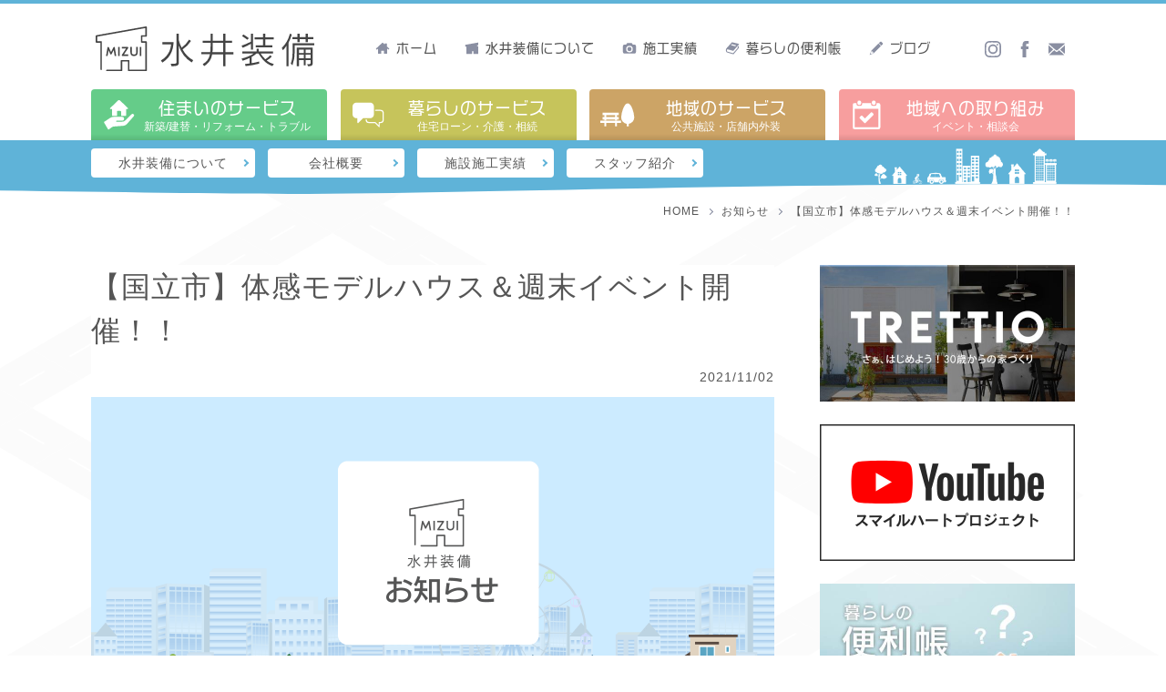

--- FILE ---
content_type: text/html; charset=UTF-8
request_url: https://mizuisoubi.com/news/6795/
body_size: 17420
content:
<!doctype html>
<html lang="ja">
<head>
        <!-- Global site tag (gtag.js) - Google Analytics -->
    <script async src="https://www.googletagmanager.com/gtag/js?id=UA-30761909-1"></script>
    <script>
    window.dataLayer = window.dataLayer || [];
    function gtag(){dataLayer.push(arguments);}
    gtag('js', new Date());
    gtag('config', 'UA-30761909-1');
	gtag('config', 'AW-793018896');
    </script>
    
    <!-- Google tag (gtag.js) -->
    <script async src="https://www.googletagmanager.com/gtag/js?id=G-Z8C4JB1HKM"></script>
    <script>
    window.dataLayer = window.dataLayer || [];
    function gtag(){dataLayer.push(arguments);}
    gtag('js', new Date());
    gtag('config', 'G-Z8C4JB1HKM');
    gtag('config', 'AW-793018896');
    </script>
		<!-- Facebook Pixel Code -->
	<script>
	!function(f,b,e,v,n,t,s)
	{if(f.fbq)return;n=f.fbq=function(){n.callMethod?
	n.callMethod.apply(n,arguments):n.queue.push(arguments)};
	if(!f._fbq)f._fbq=n;n.push=n;n.loaded=!0;n.version='2.0';
	n.queue=[];t=b.createElement(e);t.async=!0;
	t.src=v;s=b.getElementsByTagName(e)[0];
	s.parentNode.insertBefore(t,s)}(window, document,'script',
	'https://connect.facebook.net/en_US/fbevents.js');
	fbq('init', '366085334999820');
	fbq('track', 'PageView');
	</script>
	<noscript><img height="1" width="1" style="display:none" src="https://www.facebook.com/tr?id=366085334999820&ev=PageView&noscript=1"/></noscript>
	<!-- End Facebook Pixel Code -->
	
	<title>【国立市】体感モデルハウス＆週末イベント開催！！｜お知らせ｜水井装備</title>
	<meta name="description" content="">
	<meta name="keywords" content=",お知らせ">

        <meta name="viewport" content="width=device-width, initial-scale=1.0, maximum-scale=1.0, user-scalable=no">
	<link rel="icon" href="/favicon.ico">
	<link rel="apple-touch-icon" type="image/png" href="/images/common/apple-touch-icon-180x180.png">
    <link rel="icon" type="image/png" href="/images/common/icon-192x192.png">
	<meta name="format-detection" content="telephone=no">
	
	    <meta property="og:type" content="article">
    <meta property="og:title" content="【国立市】体感モデルハウス＆週末イベント開催！！｜水井装備">
    <meta property="og:image" content="https://mizuisoubi.com/images/news/eyecatch.png">
    <meta property="og:description" content="">
    <meta property="og:url" content="https://mizuisoubi.com/news/6795/">
    
        
    <meta property="og:site_name" content="株式会社 水井装備">
		<meta name="twitter:card" content="summary_large_image">
    
    <meta itemprop="name" content="株式会社水井装備">
    <meta itemprop="url" content="https://mizuisoubi.com">
    <meta itemprop="telephone" content="0425573829">
    	
    <script type="application/ld+json">
    {
        "@context": "http://schema.org",
        "@type": "WebPage",
        "mainEntityOfPage":{
            "@type":"WebPage",
            "@id":"https://mizuisoubi.com/news/6795/"
        },
        "headline": "【国立市】体感モデルハウス＆週末イベント開催！！",
        "image": {
            "@type": "ImageObject",
            "url": "/images/common/ogp.png",
            "height": 400,
            "width": 750        },
        "datePublished": "2021-11-02T17:13:32+09:00",
        "dateModified": "2022-01-11T10:00:25+09:00",
        "author": {
            "@type": "Person",
            "name": "水井大輔"
        },
        "publisher": {
            "@type": "Organization",
            "name": "株式会社 水井装備",
            "logo": {
                "@type": "ImageObject",
                "url": "https://mizui.minaret-imi.net/images/common/logo_mizuisoubi.png",
                "width": 419,
                "height": 99
            }
        },
        "description": "現在新築中の国立市にある住宅がついに完成し、モデルハウス＆週末限定イベントを開催することとなりました！！ 12月6日(月)から1月16日(日)までの期間、全日モデルハウス加え週末には様々な限定イベントをご用意しております [&hellip;]"
    }
    </script>
        <script>
    (function(d) {
    var config = {
    kitId: 'pxf7bhi',
    scriptTimeout: 3000,
    async: true
    },
    h=d.documentElement,t=setTimeout(function(){h.className=h.className.replace(/\bwf-loading\b/g,"")+" wf-inactive";},config.scriptTimeout),tk=d.createElement("script"),f=false,s=d.getElementsByTagName("script")[0],a;h.className+=" wf-loading";tk.src='https://use.typekit.net/'+config.kitId+'.js';tk.async=true;tk.onload=tk.onreadystatechange=function(){a=this.readyState;if(f||a&&a!="complete"&&a!="loaded")return;f=true;clearTimeout(t);try{Typekit.load(config)}catch(e){}};s.parentNode.insertBefore(tk,s)
    })(document);
    </script>
    <script type="text/javascript" src="//webfonts.xserver.jp/js/xserver.js"></script>
    <link href="https://fonts.googleapis.com/css?family=Fredoka+One&display=swap" rel="stylesheet">
    <link href="https://fonts.googleapis.com/css2?family=Montserrat:wght@700&display=swap" rel="stylesheet">
    <link rel="canonical" href="https://mizuisoubi.com/news/6795/">    
	<link rel="stylesheet" href="/css/default.css?20251229032659">
	<link rel="stylesheet" media="screen and (min-width: 768px)" href="/css/common_pc.css?20251229032659">
	<link rel="stylesheet" media="screen and (max-width: 767px)" href="/css/common_sp.css?20251229032659">
    <link rel="stylesheet" media="screen and (min-width: 768px)" href="/css/style_pc.css?20251229032659">
	<link rel="stylesheet" media="screen and (max-width: 767px)" href="/css/style_sp.css?20251229032659">
    <meta name='robots' content='max-image-preview:large' />
	<style>img:is([sizes="auto" i], [sizes^="auto," i]) { contain-intrinsic-size: 3000px 1500px }</style>
	<link rel='stylesheet' id='wp-block-library-css' href='https://mizuisoubi.com/sys/wp-includes/css/dist/block-library/style.min.css?ver=6.8.2' type='text/css' media='all' />
<style id='classic-theme-styles-inline-css' type='text/css'>
/*! This file is auto-generated */
.wp-block-button__link{color:#fff;background-color:#32373c;border-radius:9999px;box-shadow:none;text-decoration:none;padding:calc(.667em + 2px) calc(1.333em + 2px);font-size:1.125em}.wp-block-file__button{background:#32373c;color:#fff;text-decoration:none}
</style>
<style id='global-styles-inline-css' type='text/css'>
:root{--wp--preset--aspect-ratio--square: 1;--wp--preset--aspect-ratio--4-3: 4/3;--wp--preset--aspect-ratio--3-4: 3/4;--wp--preset--aspect-ratio--3-2: 3/2;--wp--preset--aspect-ratio--2-3: 2/3;--wp--preset--aspect-ratio--16-9: 16/9;--wp--preset--aspect-ratio--9-16: 9/16;--wp--preset--color--black: #000000;--wp--preset--color--cyan-bluish-gray: #abb8c3;--wp--preset--color--white: #ffffff;--wp--preset--color--pale-pink: #f78da7;--wp--preset--color--vivid-red: #cf2e2e;--wp--preset--color--luminous-vivid-orange: #ff6900;--wp--preset--color--luminous-vivid-amber: #fcb900;--wp--preset--color--light-green-cyan: #7bdcb5;--wp--preset--color--vivid-green-cyan: #00d084;--wp--preset--color--pale-cyan-blue: #8ed1fc;--wp--preset--color--vivid-cyan-blue: #0693e3;--wp--preset--color--vivid-purple: #9b51e0;--wp--preset--gradient--vivid-cyan-blue-to-vivid-purple: linear-gradient(135deg,rgba(6,147,227,1) 0%,rgb(155,81,224) 100%);--wp--preset--gradient--light-green-cyan-to-vivid-green-cyan: linear-gradient(135deg,rgb(122,220,180) 0%,rgb(0,208,130) 100%);--wp--preset--gradient--luminous-vivid-amber-to-luminous-vivid-orange: linear-gradient(135deg,rgba(252,185,0,1) 0%,rgba(255,105,0,1) 100%);--wp--preset--gradient--luminous-vivid-orange-to-vivid-red: linear-gradient(135deg,rgba(255,105,0,1) 0%,rgb(207,46,46) 100%);--wp--preset--gradient--very-light-gray-to-cyan-bluish-gray: linear-gradient(135deg,rgb(238,238,238) 0%,rgb(169,184,195) 100%);--wp--preset--gradient--cool-to-warm-spectrum: linear-gradient(135deg,rgb(74,234,220) 0%,rgb(151,120,209) 20%,rgb(207,42,186) 40%,rgb(238,44,130) 60%,rgb(251,105,98) 80%,rgb(254,248,76) 100%);--wp--preset--gradient--blush-light-purple: linear-gradient(135deg,rgb(255,206,236) 0%,rgb(152,150,240) 100%);--wp--preset--gradient--blush-bordeaux: linear-gradient(135deg,rgb(254,205,165) 0%,rgb(254,45,45) 50%,rgb(107,0,62) 100%);--wp--preset--gradient--luminous-dusk: linear-gradient(135deg,rgb(255,203,112) 0%,rgb(199,81,192) 50%,rgb(65,88,208) 100%);--wp--preset--gradient--pale-ocean: linear-gradient(135deg,rgb(255,245,203) 0%,rgb(182,227,212) 50%,rgb(51,167,181) 100%);--wp--preset--gradient--electric-grass: linear-gradient(135deg,rgb(202,248,128) 0%,rgb(113,206,126) 100%);--wp--preset--gradient--midnight: linear-gradient(135deg,rgb(2,3,129) 0%,rgb(40,116,252) 100%);--wp--preset--font-size--small: 13px;--wp--preset--font-size--medium: 20px;--wp--preset--font-size--large: 36px;--wp--preset--font-size--x-large: 42px;--wp--preset--spacing--20: 0.44rem;--wp--preset--spacing--30: 0.67rem;--wp--preset--spacing--40: 1rem;--wp--preset--spacing--50: 1.5rem;--wp--preset--spacing--60: 2.25rem;--wp--preset--spacing--70: 3.38rem;--wp--preset--spacing--80: 5.06rem;--wp--preset--shadow--natural: 6px 6px 9px rgba(0, 0, 0, 0.2);--wp--preset--shadow--deep: 12px 12px 50px rgba(0, 0, 0, 0.4);--wp--preset--shadow--sharp: 6px 6px 0px rgba(0, 0, 0, 0.2);--wp--preset--shadow--outlined: 6px 6px 0px -3px rgba(255, 255, 255, 1), 6px 6px rgba(0, 0, 0, 1);--wp--preset--shadow--crisp: 6px 6px 0px rgba(0, 0, 0, 1);}:where(.is-layout-flex){gap: 0.5em;}:where(.is-layout-grid){gap: 0.5em;}body .is-layout-flex{display: flex;}.is-layout-flex{flex-wrap: wrap;align-items: center;}.is-layout-flex > :is(*, div){margin: 0;}body .is-layout-grid{display: grid;}.is-layout-grid > :is(*, div){margin: 0;}:where(.wp-block-columns.is-layout-flex){gap: 2em;}:where(.wp-block-columns.is-layout-grid){gap: 2em;}:where(.wp-block-post-template.is-layout-flex){gap: 1.25em;}:where(.wp-block-post-template.is-layout-grid){gap: 1.25em;}.has-black-color{color: var(--wp--preset--color--black) !important;}.has-cyan-bluish-gray-color{color: var(--wp--preset--color--cyan-bluish-gray) !important;}.has-white-color{color: var(--wp--preset--color--white) !important;}.has-pale-pink-color{color: var(--wp--preset--color--pale-pink) !important;}.has-vivid-red-color{color: var(--wp--preset--color--vivid-red) !important;}.has-luminous-vivid-orange-color{color: var(--wp--preset--color--luminous-vivid-orange) !important;}.has-luminous-vivid-amber-color{color: var(--wp--preset--color--luminous-vivid-amber) !important;}.has-light-green-cyan-color{color: var(--wp--preset--color--light-green-cyan) !important;}.has-vivid-green-cyan-color{color: var(--wp--preset--color--vivid-green-cyan) !important;}.has-pale-cyan-blue-color{color: var(--wp--preset--color--pale-cyan-blue) !important;}.has-vivid-cyan-blue-color{color: var(--wp--preset--color--vivid-cyan-blue) !important;}.has-vivid-purple-color{color: var(--wp--preset--color--vivid-purple) !important;}.has-black-background-color{background-color: var(--wp--preset--color--black) !important;}.has-cyan-bluish-gray-background-color{background-color: var(--wp--preset--color--cyan-bluish-gray) !important;}.has-white-background-color{background-color: var(--wp--preset--color--white) !important;}.has-pale-pink-background-color{background-color: var(--wp--preset--color--pale-pink) !important;}.has-vivid-red-background-color{background-color: var(--wp--preset--color--vivid-red) !important;}.has-luminous-vivid-orange-background-color{background-color: var(--wp--preset--color--luminous-vivid-orange) !important;}.has-luminous-vivid-amber-background-color{background-color: var(--wp--preset--color--luminous-vivid-amber) !important;}.has-light-green-cyan-background-color{background-color: var(--wp--preset--color--light-green-cyan) !important;}.has-vivid-green-cyan-background-color{background-color: var(--wp--preset--color--vivid-green-cyan) !important;}.has-pale-cyan-blue-background-color{background-color: var(--wp--preset--color--pale-cyan-blue) !important;}.has-vivid-cyan-blue-background-color{background-color: var(--wp--preset--color--vivid-cyan-blue) !important;}.has-vivid-purple-background-color{background-color: var(--wp--preset--color--vivid-purple) !important;}.has-black-border-color{border-color: var(--wp--preset--color--black) !important;}.has-cyan-bluish-gray-border-color{border-color: var(--wp--preset--color--cyan-bluish-gray) !important;}.has-white-border-color{border-color: var(--wp--preset--color--white) !important;}.has-pale-pink-border-color{border-color: var(--wp--preset--color--pale-pink) !important;}.has-vivid-red-border-color{border-color: var(--wp--preset--color--vivid-red) !important;}.has-luminous-vivid-orange-border-color{border-color: var(--wp--preset--color--luminous-vivid-orange) !important;}.has-luminous-vivid-amber-border-color{border-color: var(--wp--preset--color--luminous-vivid-amber) !important;}.has-light-green-cyan-border-color{border-color: var(--wp--preset--color--light-green-cyan) !important;}.has-vivid-green-cyan-border-color{border-color: var(--wp--preset--color--vivid-green-cyan) !important;}.has-pale-cyan-blue-border-color{border-color: var(--wp--preset--color--pale-cyan-blue) !important;}.has-vivid-cyan-blue-border-color{border-color: var(--wp--preset--color--vivid-cyan-blue) !important;}.has-vivid-purple-border-color{border-color: var(--wp--preset--color--vivid-purple) !important;}.has-vivid-cyan-blue-to-vivid-purple-gradient-background{background: var(--wp--preset--gradient--vivid-cyan-blue-to-vivid-purple) !important;}.has-light-green-cyan-to-vivid-green-cyan-gradient-background{background: var(--wp--preset--gradient--light-green-cyan-to-vivid-green-cyan) !important;}.has-luminous-vivid-amber-to-luminous-vivid-orange-gradient-background{background: var(--wp--preset--gradient--luminous-vivid-amber-to-luminous-vivid-orange) !important;}.has-luminous-vivid-orange-to-vivid-red-gradient-background{background: var(--wp--preset--gradient--luminous-vivid-orange-to-vivid-red) !important;}.has-very-light-gray-to-cyan-bluish-gray-gradient-background{background: var(--wp--preset--gradient--very-light-gray-to-cyan-bluish-gray) !important;}.has-cool-to-warm-spectrum-gradient-background{background: var(--wp--preset--gradient--cool-to-warm-spectrum) !important;}.has-blush-light-purple-gradient-background{background: var(--wp--preset--gradient--blush-light-purple) !important;}.has-blush-bordeaux-gradient-background{background: var(--wp--preset--gradient--blush-bordeaux) !important;}.has-luminous-dusk-gradient-background{background: var(--wp--preset--gradient--luminous-dusk) !important;}.has-pale-ocean-gradient-background{background: var(--wp--preset--gradient--pale-ocean) !important;}.has-electric-grass-gradient-background{background: var(--wp--preset--gradient--electric-grass) !important;}.has-midnight-gradient-background{background: var(--wp--preset--gradient--midnight) !important;}.has-small-font-size{font-size: var(--wp--preset--font-size--small) !important;}.has-medium-font-size{font-size: var(--wp--preset--font-size--medium) !important;}.has-large-font-size{font-size: var(--wp--preset--font-size--large) !important;}.has-x-large-font-size{font-size: var(--wp--preset--font-size--x-large) !important;}
:where(.wp-block-post-template.is-layout-flex){gap: 1.25em;}:where(.wp-block-post-template.is-layout-grid){gap: 1.25em;}
:where(.wp-block-columns.is-layout-flex){gap: 2em;}:where(.wp-block-columns.is-layout-grid){gap: 2em;}
:root :where(.wp-block-pullquote){font-size: 1.5em;line-height: 1.6;}
</style>
<link rel='stylesheet' id='dashicons-css' href='https://mizuisoubi.com/sys/wp-includes/css/dashicons.min.css?ver=6.8.2' type='text/css' media='all' />
<link rel="canonical" href="https://mizuisoubi.com/news/6795/" />
</head>
<body>
<div id="wrap" class="noloading">
    
        <header id="header" role="banner" itemscope="itemscope" itemtype="http://schema.org/WPHeader">
        <div class="inwrap">
            <div class="inner">
                <p class="logo"><a href="/"><img src="/images/common/logo_mizuisoubi.svg" alt="水井装備"></a></p>
                <p class="btn_icon"><a href="tel:0425573829" class="tel"><svg><use xlink:href="#tel"></use></svg></a></p>
                <p class="btn_icon"><a href="/contact/" class="mail"><svg><use xlink:href="#mail"></use></svg></a></p>
                <nav class="main_menu">
                    <ul class="menu">
                        <li itemprop="name"><a href="/" itemprop="url"><svg><use xlink:href="#home"></use></svg>ホーム</a></li>
                        <li itemprop="name"><a href="/about/" itemprop="url"><svg><use xlink:href="#about"></use></svg>水井装備について</a></li>
                        <li itemprop="name"><a href="/results/" itemprop="url"><svg><use xlink:href="#results"></use></svg>施工実績</a></li>
                        <li itemprop="name"><a href="/useful/" itemprop="url"><svg><use xlink:href="#book"></use></svg>暮らしの便利帳</a></li>
                        <li itemprop="name"><a href="/blog/" itemprop="url"><svg><use xlink:href="#pencil"></use></svg>ブログ</a></li>
                    </ul>
                    <ul class="icons">
                        <li><a href="https://www.instagram.com/mizuisoubi/" target="_blank"><svg><use xlink:href="#insta"></use></svg></a></li>
                        <li><a href="https://www.facebook.com/mizuisoubi/" target="_blank"><svg><use xlink:href="#fb"></use></svg></a></li>
                        <li><a href="/contact/"><svg><use xlink:href="#mail"></use></svg></a></li>
                    </ul>
                </nav>
            </div>
            <nav id="gnav" role="navigation">
                <ul class="main_nav">
                    <li>
                         <a href="/house/" class="house">
                             <div class="icon"><img src="/images/icon/house.svg" alt=""></div>
                             <div class="label">
                                 <p>住まいのサービス</p>
                                 <p>新築/建替・リフォーム・トラブル</p>
                             </div>
                         </a>
                    </li>
                    <li>
                         <a href="/living/" class="living">
                             <div class="icon"><img src="/images/icon/living.svg" alt=""></div>
                             <div class="label">
                                 <p>暮らしのサービス</p>
                                 <p>住宅ローン・介護・相続</p>
                             </div>
                         </a>
                    </li>
                    <li>
                         <a href="/area/" class="area">
                             <div class="icon"><img src="/images/icon/area.svg" alt=""></div>
                             <div class="label">
                                 <p>地域のサービス</p>
                                 <p>公共施設・店舗内外装</p>
                             </div>
                         </a>
                    </li>
                    <li>
                         <a href="/event/" class="event">
                             <div class="icon"><img src="/images/icon/event.svg" alt=""></div>
                             <div class="label">
                                 <p>地域への取り組み</p>
                                 <p>イベント・相談会</p>
                             </div>
                         </a>
                    </li>
                </ul>

                                <div class="srvice_nav about">
                                        <ul>
                        <li><a href="/about/">水井装備について</a></li>
                        <li><a href="/about/corpinfo/">会社概要</a></li>
                        <li><a href="/about/public/">施設施工実績</a></li>
                        <li><a href="/about/staff/">スタッフ紹介</a></li>
                    </ul>
                                    </div>
                            </nav>

            <a id="menu_button" href="javascript:void(0);" title="メニュー" class="animated" data-animate="bounce">
                <span></span>
                <span></span>
                <span></span>
            </a>

            <nav id="spnav" role="navigation">
                <div class="in">
                                        <ul class="menu_sp">
                        <li><a href="/">ホーム</a></li>
                        <li><a href="/news/">お知らせ</a></li>
                        <li><a href="/about/">水井装備について</a></li>
                        <li><a href="/about/staff/">スタッフ紹介</a></li>
                        <li><a href="/about/public/">施設施工実績</a></li>
                        <li><a href="/about/corpinfo/">会社概要</a></li>
                        <li><a href="/results/">施工実績</a></li>
                        <li><a href="/useful/">暮らしの便利帳</a></li>
                        <li><a href="/diary/">工事日記</a></li>
                        <li><a href="/blog/">ブログ</a></li>
                    </ul>
                    <ul class="service_btn">
                        <li>
                            <a href="/house/" class="house">
                                <div class="icon"><img src="/images/icon/house.svg" alt=""></div>
                                <div class="label">
                                <p>住まいのサービス</p>
                                <p>新築/建替・リフォーム・トラブル</p>
                                </div>
                            </a>
                        </li>
                        <li>
                            <a href="/living/" class="living">
                                <div class="icon"><img src="/images/icon/living.svg" alt=""></div>
                                <div class="label">
                                <p>暮らしのサービス</p>
                                <p>住宅ローン・介護・相続</p>
                                </div>
                            </a>
                        </li>
                        <li>
                            <a href="/area/" class="area">
                                <div class="icon"><img src="/images/icon/area.svg" alt=""></div>
                                <div class="label">
                                <p>地域のサービス</p>
                                <p>店舗内装・教育施設</p>
                                </div>
                            </a>
                        </li>
                        <li>
                            <a href="/event/" class="event">
                                <div class="icon"><img src="/images/icon/event.svg" alt=""></div>
                                <div class="label">
                                <p>地域への取り組み</p>
                                <p>イベント・相談会</p>
                                </div>
                            </a>
                        </li>
                    </ul>
                    <p class="contact"><a href="/contact/">お問い合わせフォーム</a></p>
                </div>
            </nav>

            <div class="subheader">
                <div class="in">
                    <p class="logo"><a href="/"><img src="/images/common/logo_mizuisoubi.svg" alt="水井装備"></a></p>
                    <p class="btn_icon"><a href="tel:0425573829" class="tel"><svg><use xlink:href="#tel"></use></svg></a></p>
                    <p class="btn_icon"><a href="/contact/" class="mail"><svg><use xlink:href="#mail"></use></svg></a></p>
                </div>
            </div>

            <nav id="spmenu" role="navigation">
                <ul>
                    <li><a href="/"><svg><use xlink:href="#mizui"></use></svg><span>トップ</span></a></li>
                    <li><a href="/house/fullorder/"><svg><use xlink:href="#new"></use></svg><span>新築</span></a></li>
                    <li><a href="/house/rebuilding/"><svg><use xlink:href="#rebuild"></use></svg><span>次世代リノベ</span></a></li>
                    <li><a href="/house/reform/"><svg><use xlink:href="#reform"></use></svg><span>リフォーム</span></a></li>
                    <li><a href="/results/"><svg><use xlink:href="#results"></use></svg><span>施工実績</span></a></li>
                                    </ul>
            </nav>
        </div>
    </header>
    <div id="breadcrumbs">
        <ul itemscope itemtype="http://schema.org/BreadcrumbList">
            <li itemprop="itemListElement" itemscope itemtype="http://schema.org/ListItem">
                <a itemprop="item" href="https://mizuisoubi.com">
                    <span itemprop="name">HOME</span>
                </a>
                <meta itemprop="position" content="1" />
            </li>
            <li itemprop="itemListElement" itemscope itemtype="http://schema.org/ListItem">
                <a itemprop="item" href="https://mizuisoubi.com/news/">
                    <span itemprop="name">お知らせ</span>
                </a>
                <meta itemprop="position" content="2" />
            </li>
            <li itemprop="itemListElement" itemscope itemtype="http://schema.org/ListItem">
                <span itemprop="name">【国立市】体感モデルハウス＆週末イベント開催！！</span>
                <meta itemprop="position" content="3" />
            </li>
        </ul>
    </div>
    
    <main id="post_single" itemprop="mainContentOfPage" itemscope="itemscope" itemtype="http://schema.org/Blog">

            <section class="inner" itemscope="itemscope" itemtype="http://schema.org/BlogPosting" itemprop="blogPost">
                <div class="post_body" itemprop="articleBody">
                    
                    <h1 class="title" itemprop="headline">【国立市】体感モデルハウス＆週末イベント開催！！</h1>
                    
                    <duv class="head">
                        <p class="date full">
                            <time itemprop="datePublished">2021/11/02</time>
                        </p>
                    </duv>
                    <div class="body">
                                                                        <figure class="eyecatch" itemprop="image" itemscope itemtype='http://schema.org/ImageObject'><img src="/images/news/eyecatch.png" alt="水井装備からのお知らせ" itemprop="url" itemscope></figure>
                                                
                                                                        <ul class="share">
                            <li class="fb">
                                <a href="http://www.facebook.com/sharer.php?u=https://mizuisoubi.com/news/6795/" target="_blank">
                                    <svg xmlns="http://www.w3.org/2000/svg" viewBox="0 0 25.45 54.49">
                                    <path d="M25.45,17.88H17V12.72c0-3.05,1.59-3.37,2.67-3.37h5.79V0H16.92C6.94,0,5.47,7.31,5.47,12.09v5.79H0v9.41H5.47v27.2H17V27.29H24.5Z"/>
                                    </svg>
                                </a>
                            </li>
                            <li class="tw">
                                <a href="http://twitter.com/intent/tweet?text=%E3%80%90%E5%9B%BD%E7%AB%8B%E5%B8%82%E3%80%91%E4%BD%93%E6%84%9F%E3%83%A2%E3%83%87%E3%83%AB%E3%83%8F%E3%82%A6%E3%82%B9%EF%BC%86%E9%80%B1%E6%9C%AB%E3%82%A4%E3%83%99%E3%83%B3%E3%83%88%E9%96%8B%E5%82%AC%EF%BC%81%EF%BC%81%EF%BD%9C%E6%B0%B4%E4%BA%95%E8%A3%85%E5%82%99%0ahttps://mizuisoubi.com/news/6795/" target="_blank">
                                    <svg xmlns="http://www.w3.org/2000/svg" viewBox="0 0 55.29 44.94">
                                    <path d="M55.29,5.32a22.82,22.82,0,0,1-6.51,1.79,11.43,11.43,0,0,0,5-6.28,22.79,22.79,0,0,1-7.21,2.75,11.35,11.35,0,0,0-19.62,7.76,11.62,11.62,0,0,0,.29,2.59A32.19,32.19,0,0,1,3.85,2.08,11.34,11.34,0,0,0,7.36,17.22,11.32,11.32,0,0,1,2.22,15.8V16a11.35,11.35,0,0,0,9.1,11.12,11.3,11.3,0,0,1-3,.4,10.69,10.69,0,0,1-2.13-.21,11.35,11.35,0,0,0,10.6,7.88A22.75,22.75,0,0,1,2.71,40,24.2,24.2,0,0,1,0,39.84a32.09,32.09,0,0,0,17.39,5.1c20.87,0,32.28-17.29,32.28-32.28,0-.49,0-1,0-1.47A23.06,23.06,0,0,0,55.29,5.32Z"/>
                                    </svg>
                                </a>
                            </li>
                            <li class="po">
                                <a href="http://getpocket.com/edit?url=https://mizuisoubi.com/news/6795/&title=%E3%80%90%E5%9B%BD%E7%AB%8B%E5%B8%82%E3%80%91%E4%BD%93%E6%84%9F%E3%83%A2%E3%83%87%E3%83%AB%E3%83%8F%E3%82%A6%E3%82%B9%EF%BC%86%E9%80%B1%E6%9C%AB%E3%82%A4%E3%83%99%E3%83%B3%E3%83%88%E9%96%8B%E5%82%AC%EF%BC%81%EF%BC%81%EF%BD%9C%E6%B0%B4%E4%BA%95%E8%A3%85%E5%82%99" target="_blank">
                                    <svg xmlns="http://www.w3.org/2000/svg" viewBox="0 0 52.93 45.31">
                                        <path d="M52.93,4.31V18.89c0,14.77-11.55,26.35-25.77,26.35l-.63,0c-.21,0-.42.1-.63.1A25.83,25.83,0,0,1,.13,19.08H0V4.31A4.47,4.47,0,0,1,4.72,0H48.34A4.35,4.35,0,0,1,52.93,4.31ZM41.74,14a3.5,3.5,0,0,0-5-.11l-10.33,9.9-10.32-9.9a3.5,3.5,0,0,0-4.85,5.06L24,31.14a3.52,3.52,0,0,0,4.85,0L41.64,18.92A3.5,3.5,0,0,0,41.74,14Z"/>
                                    </svg>
                                </a>
                            </li>
                            <li class="ln">
                                <a href="https://line.me/R/msg/text/?%E3%80%90%E5%9B%BD%E7%AB%8B%E5%B8%82%E3%80%91%E4%BD%93%E6%84%9F%E3%83%A2%E3%83%87%E3%83%AB%E3%83%8F%E3%82%A6%E3%82%B9%EF%BC%86%E9%80%B1%E6%9C%AB%E3%82%A4%E3%83%99%E3%83%B3%E3%83%88%E9%96%8B%E5%82%AC%EF%BC%81%EF%BC%81%EF%BD%9C%E6%B0%B4%E4%BA%95%E8%A3%85%E5%82%99%0ahttps://mizuisoubi.com/news/6795/" target="_blank">
                                    <svg xmlns="http://www.w3.org/2000/svg" viewBox="0 0 73.54 70.07">
                                        <path d="M73.54,29.84C73.54,13.38,57,0,36.77,0S0,13.38,0,29.84c0,14.75,13.08,27.1,30.75,29.44,1.2.25,2.83.79,3.24,1.81a7.6,7.6,0,0,1,.12,3.32s-.43,2.6-.53,3.15c-.16.93-.74,3.64,3.19,2S57.94,57.07,65.65,48.19h0C71,42.35,73.54,36.42,73.54,29.84ZM22.37,39.63h-7.3a1.94,1.94,0,0,1-1.93-1.93V23.09a1.93,1.93,0,1,1,3.86,0V35.77h5.37a1.93,1.93,0,0,1,0,3.86Zm7.56-1.93a1.93,1.93,0,1,1-3.85,0V23.09a1.93,1.93,0,1,1,3.85,0Zm17.59,0a1.93,1.93,0,0,1-1.32,1.83,2.16,2.16,0,0,1-.61.1,1.92,1.92,0,0,1-1.54-.78L36.56,28.66v9a1.93,1.93,0,1,1-3.86,0V23.09A1.92,1.92,0,0,1,34,21.26a1.86,1.86,0,0,1,.61-.1,1.94,1.94,0,0,1,1.54.77l7.49,10.19v-9a1.93,1.93,0,1,1,3.86,0Zm11.82-9.24a1.93,1.93,0,0,1,0,3.86H54v3.45h5.38a1.93,1.93,0,0,1,0,3.86H52A1.94,1.94,0,0,1,50.1,37.7V30.4h0v-7.3h0A1.93,1.93,0,0,1,52,21.16h7.31a1.93,1.93,0,1,1,0,3.85H54v3.45Z"/>
                                    </svg>
                                </a>
                            </li>
                        </ul><!-- /.icon_share -->                        
                                                
<p>現在新築中の国立市にある住宅がついに完成し、モデルハウス＆週末限定イベントを開催することとなりました！！</p>



<p>12月6日(月)から1月16日(日)までの期間、全日モデルハウス加え週末には様々な限定イベントをご用意しております♪</p>



<p></p>



<p>御予約、詳細は専用ページよりご覧ください！</p>



<p><strong>週末イベント</strong>の予約ページはコチラ→<a href="https://mizuisoubi.com/event/consultation/"><strong>https://mizuisoubi.com/event/consultation/</strong></a></p>



<p><strong>モデルハウス</strong>の予約ページはコチラ→<strong><a rel="noreferrer noopener" href="https://mizuisoubi.com/house/tour/" target="_blank">https://mizuisoubi.com/house/tour/</a></strong></p>



<p></p>


<figure class="image"><img decoding="async" src="https://mizuisoubi.com/sys/wp-content/uploads/2021/11/1639032822-e1639387979542.jpg" alt="" title="モデルハウス ページ_1">
</figure>








<figure class="image"><img decoding="async" src="https://mizuisoubi.com/sys/wp-content/uploads/2021/11/1641862777.jpg" alt="" title="モデルハウス１月_ページ_2">
</figure>
                                            </div>
                    
                    <div class="item">
                        <p itemprop="description" class="description"></p>
                        <div itemprop="author" itemscope itemtype="http://schema.org/Person">
                            <span itemprop="name">水井大輔</span>
                        </div>
                        <div itemprop="publisher" itemscope itemtype="https://schema.org/Organization">
                            <span itemprop="logo" itemscope itemtype="https://schema.org/ImageObject">
                                <span itemprop="url" content="https://mizuisoubi.com/images/common/logo_mizuisoubi.png"></span>
                            </span>
                            <span itemprop="name">株式会社 水井装備</span>
                            <span itemprop="telephone">0425573829</span>
                            <span itemprop="address">〒190-1223 東京都西多摩郡瑞穂町箱根ヶ崎西松原14-4</span>
                            <span itemprop="url">https://mizuisoubi.com</span>
                        </div>
                    </div>
                    
                    <ul class="post_navi">
                        <li class="prev"><a href="https://mizuisoubi.com/news/6561/" rel="prev">前の記事へ</a></li>
                        <li class="next"><a href="https://mizuisoubi.com/news/7023/" rel="next">次の記事へ</a></li>
                    </ul>
                </div><!--/.post_body-->
                
                                <aside class="sidebar" role="complementary" itemscope="itemscope" itemtype="http://schema.org/WPSideBar">
                                        <ul class="list_bnr">
                        <li><a href="/house/trettio/"><img src="/images/bnr/bnr_trettio.jpg" alt="30歳からの家づくり TRETTIO"></a></li>
                                                <li><a href="https://www.youtube.com/channel/UC7U30vx8ywg4xggisKxd0IA" target="_blank"><img src="/images/bnr/youtube.png" alt="YouTubeスマイルハートプロジェクト"></a></li>
                        <li><a href="/useful/" target="_blank"><img src="/images/bnr/useful.jpg" alt="暮らしの便利帳"></a></li>
                        <li><a href="http://asovie.com/" target="_blank"><img src="/images/bnr/bnr_asovie.png" alt="日本一高気密・高断熱の家づくりが見れるサイト"></a></li></li>
                    </ul>
                </aside>            </section>
            </main>
        <footer id="footer"
         class="bgw"
         role="contentinfo" itemscope="itemscope" itemtype="http://schema.org/WPFooter">
        <div class="inner">
            <figure class="photo"><img src="/images/common/footer_staff.png" alt="" loading="lazy"></figure>
            <div class="msg_btn">
                <p class="msg">家族が笑顔で暮らせるようにサポートします。<br>お気軽にご相談下さい。</p>
                <p class="btn_pagetop">
                    <a id="ptop">
                    <svg xmlns="http://www.w3.org/2000/svg" viewBox="0 0 203.02 182.61">
                    <defs>
                    <style>
                    .ptop1{fill:#5fb3d8;}.cls-2{isolation:isolate;}.ptop3{fill:#fff;}
                    </style>
                    </defs>
                    <path id="パス_2222" data-name="パス 2222" class="ptop1" d="M167.79,182.61a5.45,5.45,0,0,0,5.43-5.43V89.07l12.27,11.26A10.46,10.46,0,0,0,203,92.18h0a10.33,10.33,0,0,0-3.37-7.26L169.4,57.15V9.57H133.22V24L111.05,3.62H111a13.9,13.9,0,0,0-18.8.08l-89,82.53a10.45,10.45,0,0,0,14.2,15.33L29.59,90.22v87A5.45,5.45,0,0,0,35,182.61Z"/>
                    <g id="PAGE_TOP" data-name="PAGE TOP" class="ptop2">
                    <g class="ptop2">
                    <path class="ptop3" d="M64.54,87.35h6.17q4.73,0,6.79,1.68t2.06,5.44c0,2.52-.69,4.33-2.06,5.45s-3.64,1.68-6.79,1.68H69v8.53h-4.5ZM69,91.13v6.68h1.84A5,5,0,0,0,74,97.07a4.23,4.23,0,0,0,0-5.19,4.92,4.92,0,0,0-3.11-.75Z"/>
                    <path class="ptop3" d="M88.78,87.35h5.5l6.15,22.78h-4.5l-1.4-5.63h-6l-1.37,5.63h-4.5Zm2.74,4.12-2.12,9.32h4.26Z"/>
                    <path class="ptop3" d="M115.49,106v-4.35h-3.08V97.87h7v10.44a9.44,9.44,0,0,1-2.86,1.69,9.7,9.7,0,0,1-3.35.57,8.18,8.18,0,0,1-6.83-3.08Q104,104.42,104,98.76T106.4,90a8.49,8.49,0,0,1,7-3,9.58,9.58,0,0,1,2.7.39,9.4,9.4,0,0,1,2.48,1.12v5a6.27,6.27,0,0,0-2.17-1.84,5.94,5.94,0,0,0-2.69-.62,4.26,4.26,0,0,0-3.83,1.93,10.76,10.76,0,0,0-1.27,5.85,11.17,11.17,0,0,0,1.22,5.78,3.94,3.94,0,0,0,3.56,2,5.54,5.54,0,0,0,1.22-.12A2.34,2.34,0,0,0,115.49,106Z"/>
                    <path class="ptop3" d="M139,110.13H124.81V87.35H139v4h-9.69v4.92h8.77v4h-8.77v6H139Z"/>
                    </g>
                    <g class="ptop2">
                    <path class="ptop3" d="M83.75,147.23h-4.5V128.39H73.47v-3.94H89.53v3.94H83.75Z"/>
                    <path class="ptop3" d="M93.56,135.86c0-3.89.67-6.84,2-8.83a7.47,7.47,0,0,1,12,0c1.35,2,2,4.94,2,8.83s-.67,6.83-2,8.82a7.47,7.47,0,0,1-12,0Q93.56,141.7,93.56,135.86Zm8-7.78A2.62,2.62,0,0,0,99,129.92a16.13,16.13,0,0,0-.8,5.94,16.07,16.07,0,0,0,.8,5.93,2.63,2.63,0,0,0,2.51,1.84,2.67,2.67,0,0,0,2.54-1.84,16.33,16.33,0,0,0,.79-5.93,16.4,16.4,0,0,0-.79-5.94A2.65,2.65,0,0,0,101.55,128.08Z"/>
                    <path class="ptop3" d="M114.69,124.45h6.18q4.71,0,6.78,1.68c1.37,1.12,2.06,2.93,2.06,5.45s-.69,4.32-2.06,5.44-3.64,1.68-6.78,1.68h-1.68v8.53h-4.5Zm4.5,3.78v6.69H121a4.92,4.92,0,0,0,3.11-.75,4.23,4.23,0,0,0,0-5.19,4.92,4.92,0,0,0-3.11-.75Z"/>
                    </g>
                    </g>
                    </svg>
                    </a>
                </p>
                                <p class="btn_form"><a href="/contact/">お問い合わせフォーム</a></p>
            </div>
        </div>

        <div class="bottom">
            <div class="corp">
                <p class="logo"><a href="https://mizuisoubi.com"><img src="/images/common/footer_logo.svg" alt="水井装備" loading="lazy"></a></p>
                <p class="tel">
                    <a href="tel:0425573829"><svg><use xlink:href="#tel"></use></svg>042-557-3829</a>
                    <span>受付時間 9:00〜17:00（土日祝休）</span>
                </p>
                <p class="adr">〒190-1223<br>東京都西多摩郡瑞穂町箱根ヶ崎西松原14-4</p>
            </div>

            <ul class="about">
                <li><a href="https://mizuisoubi.com">トップページ</a></li>
                <li><a href="/news/">お知らせ</a></li>
                <li><a href="/about/">水井装備について</a></li>
                <li><a href="/about/corpinfo/">会社概要</a></li>
                <li><a href="/about/public/">施設施工実績</a></li>
                <li><a href="/about/staff/">スタッフ紹介</a></li>
                <li><a href="/results/">施工実績</a></li>
                <li><a href="/blog/">ブログ</a></li>
                <li><a href="/diary/">工事日記</a></li>
                <li><a href="/useful/">暮らしの便利帳</a></li>
                <li><a href="/privacy/">プライバシーポリシー</a></li>
            </ul>
            <ul class="house">
                <li><a href="/house/"><p class="icon"><img src="/images/icon/house.svg" alt=""></p><p class="txt">住まいのサービス<span>新築/建替・リフォーム・トラブル</span></p></a></li>
                <li><a href="/house/fullorder/">新築</a></li>
                <li><a href="/house/rebuilding/">建替え</a></li>
				<li><a href="/house/trettio/">TRETTIO</a></li>
                <li><a href="/house/reform/">リフォーム</a></li>
                            </ul>
            <ul class="living">
                <li><a href="/living/"><p class="icon"><img src="/images/icon/living.svg" alt=""></p><p class="txt">暮らしのサービス<span>住宅ローン・介護・相続</span></p></a></li>
                <li><a href="/living/?id=loan">住宅ローン相談</a></li>
                <li><a href="/living/?id=nursing">介護（福祉住環境）</a></li>
                <li><a href="/living/?id=inheritance">相続に関する相談</a></li>
            </ul>
            <ul class="area">
                <li><a href="/area/"><p class="icon"><img src="/images/icon/area.svg" alt=""></p><p class="txt">地域のサービス<span>公共施設・店舗内外装</span></p></a></li>
                <li><a href="/area/?id=public">公共施設</a></li>
                <li><a href="/area/?id=post">郵便局</a></li>
                <li><a href="/area/?id=shop">店舗内外装</a></li>
            </ul>
            <ul class="event">
                <li><a href="/event/"><p class="icon"><img src="/images/icon/event.svg" alt=""></p><p class="txt">地域への取り組み<span>イベント・相談会</span></p></a></li>
                <li><a href="/event/">イベント</a></li>
                <li><a href="/event/consultation/">各種相談会</a></li>
            </ul>
        </div>
        <p class="lnk_privacy_sp"><a href="/privacy/">プライバシーポリシー</a></p>
        <address>&copy; Mizui equipment Co., Ltd. All right reserved.</address>
    </footer>
    
</div><!--/#wrap -->
<script type="speculationrules">
{"prefetch":[{"source":"document","where":{"and":[{"href_matches":"\/*"},{"not":{"href_matches":["\/sys\/wp-*.php","\/sys\/wp-admin\/*","\/sys\/wp-content\/uploads\/*","\/sys\/wp-content\/*","\/sys\/wp-content\/plugins\/*","\/sys\/wp-content\/themes\/mizui\/*","\/*\\?(.+)"]}},{"not":{"selector_matches":"a[rel~=\"nofollow\"]"}},{"not":{"selector_matches":".no-prefetch, .no-prefetch a"}}]},"eagerness":"conservative"}]}
</script>
<script src="https://ajax.googleapis.com/ajax/libs/jquery/3.4.1/jquery.min.js"></script>
<script src="/js/script.js?20251229032659"></script>
<svg aria-hidden="true" style="position: absolute; width: 0; height: 0; overflow: hidden;" version="1.1" xmlns="http://www.w3.org/2000/svg" xmlns:xlink="http://www.w3.org/1999/xlink">
	<defs>
		<symbol id="mizui">
            <svg viewBox="0 0 200 200">
                <path d="M49.51,127.92l-6.9-1.18L48,95.38a3.5,3.5,0,0,1,6.63-.87l7.33,15.89,8.36-16a3.5,3.5,0,0,1,6.56,1L82,126.76l-6.91,1.14-3.45-21-6.81,13a3.5,3.5,0,0,1-6.28-.15L53,107.68Z"/>
                <rect x="87.81" y="92.47" width="7" height="34.9"/>
                <rect x="168.33" y="92.47" width="7" height="34.9"/>
                <path d="M126.94,127.38H104.62a3.52,3.52,0,0,1-3.09-1.86,3.48,3.48,0,0,1,.19-3.6l15.14-22.45H101.12v-7h22.32a3.5,3.5,0,0,1,2.91,5.46L111.2,120.38h15.74Z"/>
                <path d="M147.64,127.57c-9.14,0-14.38-5.32-14.38-14.59V92.47h7V113c0,3.94.89,7.59,7.38,7.59,5.17,0,7.38-2.27,7.38-7.59V92.47h7V113C162,122.12,156.64,127.57,147.64,127.57Z"/>
                <path d="M192.42,183.5H127.51A3.5,3.5,0,0,1,124,180V147.79H104.44V180a3.5,3.5,0,0,1-3.5,3.5H46.65a3.5,3.5,0,0,1,0-7H97.44V144.29a3.49,3.49,0,0,1,3.5-3.5h26.57a3.5,3.5,0,0,1,3.5,3.5V176.5h57.91V78.16H176a3.5,3.5,0,0,1-3.5-3.5V52.55a3.5,3.5,0,0,1,3.5-3.5h12.91V24.17L11.08,55.68V71.16H25.17a3.49,3.49,0,0,1,3.5,3.5V175.85a3.5,3.5,0,0,1-7,0V78.16H7.58a3.5,3.5,0,0,1-3.5-3.5V52.74A3.51,3.51,0,0,1,7,49.29L191.81,16.55A3.51,3.51,0,0,1,195.92,20V52.55a3.5,3.5,0,0,1-3.5,3.5H179.51V71.16h12.91a3.5,3.5,0,0,1,3.5,3.5V180A3.5,3.5,0,0,1,192.42,183.5Z"/>
            </svg>
        </symbol>
        
        <symbol id="new">
			<svg viewBox="0 0 200 200">
                <path d="M196.78,73l-95-56a3.54,3.54,0,0,0-3.56,0l-95,56a3.5,3.5,0,1,0,3.56,6l93.22-55,93.22,55a3.5,3.5,0,1,0,3.56-6Z"/>
                <path d="M178.07,90.77,101.72,47.7a3.46,3.46,0,0,0-3.44,0L21.93,90.77a3.51,3.51,0,0,0-1.78,3V180a3.5,3.5,0,0,0,3.5,3.5h25a3.5,3.5,0,0,0,3.5-3.5V139.13H88.56V180a3.5,3.5,0,0,0,3.5,3.5h84.29a3.5,3.5,0,0,0,3.5-3.5V93.82A3.51,3.51,0,0,0,178.07,90.77Zm-5.22,85.73H95.56V135.63a3.49,3.49,0,0,0-3.5-3.5H48.64a3.49,3.49,0,0,0-3.5,3.5V176.5h-18V95.86L100,54.76l72.85,41.1Z"/>
                <path d="M126.89,142.44a3.5,3.5,0,0,0,1.91,3.12l9.52,4.86,4.77,9.74a3.5,3.5,0,0,0,6.29,0l4.77-9.74,9.52-4.86a3.5,3.5,0,0,0,0-6.24l-9.52-4.86-4.77-9.74a3.5,3.5,0,0,0-6.29,0l-4.77,9.74-9.52,4.86A3.49,3.49,0,0,0,126.89,142.44Zm15.65-2.28a3.51,3.51,0,0,0,1.56-1.58l2.13-4.36,2.14,4.36a3.51,3.51,0,0,0,1.56,1.58l4.46,2.28-4.46,2.28a3.49,3.49,0,0,0-1.56,1.57l-2.14,4.37-2.13-4.37a3.49,3.49,0,0,0-1.56-1.57l-4.46-2.28Z"/>
                <path d="M88.57,108.24a3.49,3.49,0,0,0,1.91,3.11l11.64,6,5.82,11.9a3.5,3.5,0,0,0,6.29,0l5.83-11.9,11.63-6a3.5,3.5,0,0,0,0-6.23l-11.63-5.94-5.83-11.9a3.5,3.5,0,0,0-6.29,0l-5.82,11.9-11.64,5.94A3.5,3.5,0,0,0,88.57,108.24Zm17.77-3.36a3.49,3.49,0,0,0,1.55-1.58l3.2-6.52,3.19,6.52a3.49,3.49,0,0,0,1.55,1.58l6.58,3.36-6.58,3.35a3.54,3.54,0,0,0-1.55,1.58l-3.19,6.53-3.2-6.53a3.54,3.54,0,0,0-1.55-1.58l-6.57-3.35Z"/>
			</svg>
        </symbol>
        
        <symbol id="rebuild">
			<svg viewBox="0 0 200 200">
                <path d="M197.24,83l-79-65.64a3.49,3.49,0,0,0-4.47,0L100.36,28.45,87,17.31a3.49,3.49,0,0,0-4.47,0L2.76,83.7A3.51,3.51,0,0,0,2,88.23L12.42,105a3.49,3.49,0,0,0,4.82,1.13l3.82-2.37V180a3.5,3.5,0,0,0,3.5,3.5H177a3.5,3.5,0,0,0,3.5-3.5V106.57l1.48,1a3.51,3.51,0,0,0,5-1.14L198,87.4A3.49,3.49,0,0,0,197.24,83ZM52.32,153.74V176.5H28.06v-79a3.5,3.5,0,0,0-5.35-3l-6.18,3.84-7-11.22L84.72,24.55,94.89,33,34,83.7a3.49,3.49,0,0,0-.73,4.53L43.68,105a3.5,3.5,0,0,0,4.83,1.13l3.81-2.37v13a3.5,3.5,0,0,0,3.5,3.5H88.56a3.5,3.5,0,0,0,3.5-3.5v-8.46l29.74,26.92L92.06,162.2v-8.46a3.5,3.5,0,0,0-3.5-3.5H55.82A3.5,3.5,0,0,0,52.32,153.74ZM182.77,99.68l-3.84-2.58a3.49,3.49,0,0,0-5.45,2.9v76.5H59.32V157.24H85.06v12.85a3.5,3.5,0,0,0,5.85,2.6l38.45-34.81a3.53,3.53,0,0,0,1.15-2.6,3.49,3.49,0,0,0-1.15-2.59L90.91,97.88a3.5,3.5,0,0,0-5.85,2.59v12.85H59.32V97.48a3.5,3.5,0,0,0-5.35-3l-6.18,3.84L40.84,87.13l61.77-51.44L116,24.55l74.5,61.89Z"/>
			</svg>
        </symbol>
        
        <symbol id="reform">
			<svg viewBox="0 0 200 200">
                <path d="M185.62,58.67,132,17.23a3.51,3.51,0,0,0-4.28,0L73.52,59.14a3.49,3.49,0,0,0-.77,4.71l7.06,10.59a3.49,3.49,0,0,0,4.66,1.09l1-.56v46a3.5,3.5,0,0,0,3.5,3.5h15.68a3.5,3.5,0,0,0,3.5-3.5V85.89h14.66V121a3.5,3.5,0,0,0,3.5,3.5h45a3.5,3.5,0,0,0,3.5-3.5V76.73a3.51,3.51,0,0,0,4.18-1.43l7.53-12A3.49,3.49,0,0,0,185.62,58.67Zm-10.78,10-1.74-1.09a3.51,3.51,0,0,0-5.36,3v47h-38V82.39a3.5,3.5,0,0,0-3.5-3.5H104.62a3.5,3.5,0,0,0-3.5,3.5V117.5H92.44V68.91a3.5,3.5,0,0,0-5.25-3l-3.38,2-3.43-5.15,49.43-38.26,49,37.85Z"/>
                <path d="M139.45,136.05c-7.73-1.37-13.82,1.87-20.93,7.65l-13.8,1a15,15,0,0,0-8.12-7.46l-17.37-7.42a23.28,23.28,0,0,1-2.14-3.38c-1.87-3.33-4-7.09-7.53-8.6L53,110.79c-5.48-2.34-13.49-1-18.68.89l-.12,0c-7.11,2.86-19,7.7-19,7.7l2.65,6.48s11.77-4.81,18.87-7.66c4.3-1.54,10.3-2.38,13.5-1l16.6,7.09c1.35.58,3,3.49,4.18,5.61,1.61,2.85,3,5.31,5.32,6.3l17.54,7.5a8.61,8.61,0,0,1,4.24,3.41,3.36,3.36,0,0,0-.29,1.64,3.43,3.43,0,0,0,.89,2.06,5,5,0,0,1-.27.85c-1.08,2.53-4.26,4.19-8.91,2.2L63,142.53,60.2,149l26.56,11.35a17,17,0,0,0,6.65,1.45,12.22,12.22,0,0,0,11.45-7.34,11.77,11.77,0,0,0,.78-2.74l14.51-1.09a3.58,3.58,0,0,0,2-.8c7.12-5.91,11.34-7.7,16.1-6.86a13.08,13.08,0,0,1,8.21,4.66c-7,5.92-22.07,15.74-25.16,17.19-5.64,2.65-29.35,11.72-33.88,11.72h-.06c-2.77-1.12-13.62-4.91-25.08-8.92-10.78-3.77-23-8-24.92-8.86-5.12-2.18-18.31-.21-22.73,2.68a3.5,3.5,0,1,0,3.83,5.86c2.58-1.68,13.32-3.31,16.15-2.1,2.14.91,13.42,4.86,25.36,9,10.8,3.77,23,8.05,25,8.87a4.91,4.91,0,0,0,2.24.45c2.35,0,7.13-1,18.52-5.06,8.24-3,16.6-6.4,18.59-7.33,3.86-1.81,22.41-13.93,28.88-20.11a3.49,3.49,0,0,0,1-3.34C153,143.14,148,137.56,139.45,136.05Z"/>
			</svg>
        </symbol>
        
        <symbol id="equipment">
			<svg viewBox="0 0 200 200">
                <path d="M141.68,117.67a3.59,3.59,0,0,0-5,0l-10.45,10.45-11.34-11.35,23.21-23.21a38.89,38.89,0,0,0,44.63-49.33A3.5,3.5,0,0,0,177,42.76L160.52,59.19l-14.83-4-4-14.83L158.15,24a3.5,3.5,0,0,0-1.47-5.83,38.89,38.89,0,0,0-49.33,44.63L84.13,86,50.39,52.23a3.65,3.65,0,0,0-.43-.35l9.27-9.28a3.5,3.5,0,0,0-.65-5.46L32.22,21.07a3.51,3.51,0,0,0-4.3.52l-11.3,11.3a3.51,3.51,0,0,0-.52,4.3L32.17,63.55a3.5,3.5,0,0,0,2.58,1.65,2.73,2.73,0,0,0,.41,0,3.52,3.52,0,0,0,2.48-1l7.45-7.45a2.93,2.93,0,0,0,.36.43L79.18,90.92,23.76,146.34a21.78,21.78,0,0,0,30.81,30.8L110,121.72l11.34,11.35-10.45,10.45a3.49,3.49,0,0,0,0,4.95l28.67,28.67a21.78,21.78,0,0,0,30.8-30.8ZM35.83,56.1,23.51,35.9l7.42-7.42L51.14,40.8ZM49.62,172.19a14.78,14.78,0,1,1-20.91-20.9l84.94-84.94a3.49,3.49,0,0,0,.93-3.31,31.88,31.88,0,0,1,31-39.54c1,0,2,0,3,.14L135.34,36.86a3.5,3.5,0,0,0-.9,3.38l5,18.74a3.48,3.48,0,0,0,2.47,2.47l18.73,5a3.49,3.49,0,0,0,3.38-.91l13.23-13.22a31.9,31.9,0,0,1-39.4,34,3.54,3.54,0,0,0-3.32.92l-27,27.05h0Zm115.78,0a14.82,14.82,0,0,1-20.9,0L118.3,146l9.67-9.67a3.32,3.32,0,0,0,1.57-1.57l9.67-9.67,26.19,26.2a14.85,14.85,0,0,1,0,20.9Z"/>
			</svg>
        </symbol>
        
        <symbol id="tel">
			<svg viewBox="0 0 200 200">
				<path d="M41,39.54,59.22,25.48a6.76,6.76,0,0,1,6.3-1.21,8.07,8.07,0,0,1,4.57,4.56l16.73,29.6v.15a8.07,8.07,0,0,1,.42,4.24,9.13,9.13,0,0,1-3.19,6l-6.63,5.5c-5.73,5.38,1.12,16.51,3.23,20.4.64,1.17,7.51,11.32,9.28,13.63s9.84,11.57,10.8,12.47c3.23,3,12.23,12.53,18.89,8.37l7-5a9.18,9.18,0,0,1,6.63-1.53,8.16,8.16,0,0,1,4,1.53h.15L161.75,148a8,8,0,0,1,3.24,5.55,6.78,6.78,0,0,1-2.78,5.78l-18.26,14a21.81,21.81,0,0,1-20.41.31,70.78,70.78,0,0,1-15.85-7.44A184.53,184.53,0,0,1,38.63,76.45a70.58,70.58,0,0,1-3.11-17.22A21.77,21.77,0,0,1,41,39.54Z"/>
			</svg>
        </symbol>
        
        <symbol id="home">
			<svg viewBox="0 0 200 200">
				 <path d="M189.94,107.17a9.21,9.21,0,0,0-3-6.43L160.12,76.18V34H128.06V46.74l-19.65-18h0a12.28,12.28,0,0,0-16.67.07L12.77,102a9.27,9.27,0,0,0,12.6,13.59l10.85-10.06v64.22A4.82,4.82,0,0,0,41,174.53H77.59a4.69,4.69,0,0,0,4.69-4.7V135a2,2,0,0,1,2-2h31.18a2,2,0,0,1,2,2h0v34.85a4.69,4.69,0,0,0,4.69,4.69h36.56a4.83,4.83,0,0,0,4.82-4.81V104.42l10.88,10A9.27,9.27,0,0,0,190,107.19Z"/>
			</svg>
        </symbol>
        <symbol id="about">
			<svg viewBox="0 0 200 200">
                <path d="M185.27,57.94A2.74,2.74,0,0,0,188,55.2V24.47a2.74,2.74,0,0,0-2.73-2.74,2.59,2.59,0,0,0-.48,0L10.26,52.68A2.74,2.74,0,0,0,8,55.38V76.07a2.74,2.74,0,0,0,2.73,2.74H24.6v96.73a2.73,2.73,0,0,0,2.73,2.73H98.87a2.73,2.73,0,0,0,2.73-2.73V140.25h19.61v35.29a2.74,2.74,0,0,0,2.74,2.73h61.29a2.73,2.73,0,0,0,2.73-2.73V76.07a2.73,2.73,0,0,0-2.73-2.73H172.49V57.94Z"/>
			</svg>
        </symbol>
        <symbol id="blog">
			<svg viewBox="0 0 200 200">
                <path d="M61.14,39.15a8.49,8.49,0,0,1-8.61,8.36H29.76a8.49,8.49,0,0,1-8.65-8.32v0h0a8.48,8.48,0,0,1,8.61-8.37H52.5a8.49,8.49,0,0,1,8.65,8.33v0Z"/>
                    <path d="M61.14,73.51a8.49,8.49,0,0,1-8.61,8.36H29.76a8.49,8.49,0,0,1-8.65-8.32v0h0a8.48,8.48,0,0,1,8.61-8.37H52.5a8.49,8.49,0,0,1,8.65,8.33v0Z"/>
                    <path d="M61.14,107.86a8.49,8.49,0,0,1-8.61,8.37H29.76a8.49,8.49,0,0,1-8.65-8.33v0h0a8.48,8.48,0,0,1,8.61-8.36H52.5a8.49,8.49,0,0,1,8.65,8.33v0Z"/>
                    <path d="M169.06,24.31h-4.94V168a9.76,9.76,0,0,1-9.89,9.62H58.14v2.73A9.75,9.75,0,0,0,68,190H169a9.76,9.76,0,0,0,9.88-9.63V33.93A9.75,9.75,0,0,0,169.06,24.31Z"/>
                    <path d="M61.14,142.24a8.49,8.49,0,0,1-8.61,8.36H29.76a8.49,8.49,0,0,1-8.65-8.33v0h0a8.48,8.48,0,0,1,8.61-8.37H52.5a8.49,8.49,0,0,1,8.65,8.33v0Z"/>
                    <path d="M152.06,10h-101a9.75,9.75,0,0,0-9.88,9.63V28H52.55a11.12,11.12,0,1,1,.08,22.24H41.19V62.41H52.55a11.12,11.12,0,0,1,.08,22.24H41.19V96.78H52.55A11.12,11.12,0,1,1,52.63,119H41.19v12.13H52.55a11.12,11.12,0,1,1,.08,22.24H41.19v12.72a9.75,9.75,0,0,0,9.88,9.62h101a9.76,9.76,0,0,0,9.88-9.62V19.63A9.76,9.76,0,0,0,152.06,10Zm-4.62,79.07c0,3.91-4.44,7.06-9.89,7.06H79.68c-5.46,0-9.88-3.17-9.88-7.06V47.79c0-3.9,4.43-7,9.88-7h57.87c5.46,0,9.89,3.16,9.89,7Z"/>
			</svg>
        </symbol>
        <symbol id="fb">
			<svg viewBox="0 0 200 200">
                <path d="M142,69.06H114.11V52c0-10.07,5.25-11.13,8.82-11.13h19.12V10H113.84C80.87,10,76,34.16,76,49.92V69.06H58v31.09H76V190h38.09V100.15h24.73Z"/>
			</svg>
        </symbol>
        <symbol id="pencil">
			<svg viewBox="0 0 200 200">
                <path d="M32,133.49v.12l-1.09,1.08a1.88,1.88,0,0,0-.49.75L14.71,175.61l-.12.1-4.43,11.37a2.19,2.19,0,0,0,1.21,2.85,2.14,2.14,0,0,0,1.65,0l11.22-4.39.1-.1,40.11-15.88a2.87,2.87,0,0,0,.74-.51L66.27,168h.13l97.41-97.39-33.5-35.43ZM28.23,179.3a5.3,5.3,0,0,0-7.52-7.45l12.74-33,11.89-.06v.06l-.25.26L43.88,156l16.88-1.2.24-.26v11.8Z"/>
                <path d="M185.48,27,172.92,14.44a15.55,15.55,0,0,0-21.94,0L135.62,29.76l33.5,35.45,16.3-16.3A15.49,15.49,0,0,0,185.5,27Z"/>
			</svg>
        </symbol>
        <symbol id="book">
			<svg viewBox="0 0 200 200">
                <path d="M34,114.08l75.82,21.24c4.32-1.29,4.76-2.17,4.76-2.17l74.08-85.36c3.9-8.21-1.89-9.1-1.89-9.1L98.42,18.32H92.9l-72.79,81a54.08,54.08,0,0,0-10,26.22,35.36,35.36,0,0,0,13.42,31s83.63,25.56,88.4,25.14a13.61,13.61,0,0,0,6.94-2.17L186.76,98l-.28-23.39s2.17-5.2-5.63-5.2a7.64,7.64,0,0,0-8.21,6.94V96.33l-62.82,71.92-78-22.53a17.31,17.31,0,0,1-8.21-17.32C24,115,34,114.08,34,114.08Zm49.48-59.5,6.45-7.89a4.23,4.23,0,0,1,4.58-2L147,58.4a3.11,3.11,0,0,1,2.75,3.42l0,.17-6.57,9.21a3.79,3.79,0,0,1-4.52,2L85.44,58.1a2.43,2.43,0,0,1-2.23-2.6,2.47,2.47,0,0,1,.25-.92Z"/>
			</svg>
        </symbol>
        <symbol id="insta">
			<svg viewBox="0 0 200 200">
                <path d="M100,26.26c24,0,26.88.09,36.37.53a49.7,49.7,0,0,1,16.71,3.1A29.87,29.87,0,0,1,170.16,47a49.9,49.9,0,0,1,3.1,16.71c.43,9.49.51,12.33.51,36.37s-.08,26.88-.51,36.37a49.9,49.9,0,0,1-3.1,16.71,29.87,29.87,0,0,1-17.08,17.08,50,50,0,0,1-16.71,3.1c-9.49.43-12.33.52-36.37.52s-26.88-.09-36.37-.52a50,50,0,0,1-16.71-3.1,29.88,29.88,0,0,1-17.08-17.12,50,50,0,0,1-3.1-16.72c-.43-9.49-.51-12.33-.51-36.36s.08-26.88.51-36.37a50,50,0,0,1,3.1-16.72A29.92,29.92,0,0,1,46.92,29.84a49.69,49.69,0,0,1,16.71-3.09c9.49-.43,12.33-.53,36.37-.53M100,10c-24.44,0-27.51.1-37.11.54a66,66,0,0,0-21.84,4.18A46.05,46.05,0,0,0,14.72,41a66,66,0,0,0-4.18,21.84C10.1,72.49,10,75.55,10,100s.1,27.51.54,37.11A66,66,0,0,0,14.72,159a46.07,46.07,0,0,0,26.33,26.33,66,66,0,0,0,21.84,4.18c9.6.44,12.67.54,37.11.54s27.51-.11,37.11-.54A66,66,0,0,0,159,185.28,46.07,46.07,0,0,0,185.28,159a66,66,0,0,0,4.18-21.85c.43-9.6.54-12.66.54-37.11s-.1-27.5-.54-37.11A66,66,0,0,0,185.28,41,46.05,46.05,0,0,0,159,14.72a66,66,0,0,0-21.84-4.18C127.51,10.1,124.44,10,100,10Z"/>
                <path d="M100,47a53.1,53.1,0,1,0,53.09,53.09h0A53.09,53.09,0,0,0,100,47Zm0,87.51a34.45,34.45,0,1,1,34.44-34.44A34.44,34.44,0,0,1,100,134.49Z"/>
                <circle cx="149.06" cy="50.98" r="9.11"/>
			</svg>
        </symbol>
        <symbol id="mail">
			<svg viewBox="0 0 200 200">
                <path d="M10,57.84v92.34a.42.42,0,0,0,.42.43.44.44,0,0,0,.3-.12l51.43-47.61a.43.43,0,0,0,0-.6l0,0L10.7,57.52a.44.44,0,0,0-.6,0A.47.47,0,0,0,10,57.84Z"/>
                <path d="M175.21,34.18H24.8a39.59,39.59,0,0,0-7,.45,9.43,9.43,0,0,0-4.32,1.82A7.32,7.32,0,0,0,11,40.9a.43.43,0,0,0,.14.41l70,60.57,11.7,9.73a10.87,10.87,0,0,0,5,2.28,12.44,12.44,0,0,0,4.71,0,10.77,10.77,0,0,0,4.77-2.24l2.81-2.33,9.48-7.89L189,41.35a.45.45,0,0,0,.14-.41,7.32,7.32,0,0,0-2.43-4.43,9,9,0,0,0-3.8-1.73A36.44,36.44,0,0,0,175.21,34.18Z"/>
                <path d="M190,150.22V57.92a.44.44,0,0,0-.43-.43.49.49,0,0,0-.28.11l-51.16,47.34a.43.43,0,0,0,0,.6l0,0,51.14,45a.42.42,0,0,0,.73-.35Z"/>
                <path d="M116.73,119.65l-9.5,7.9a11.75,11.75,0,0,1-14.45,0l-12.26-10.2-7.46-6.57a.42.42,0,0,0-.57,0L17.54,162.31a.42.42,0,0,0-.06.59l.06.06a13.78,13.78,0,0,0,8.39,2.81h4.12l139.53.06h5.59c1,0,1.94,0,2.76-.06a9.34,9.34,0,0,0,2.28-.41,7.85,7.85,0,0,0,2.16-1.14.42.42,0,0,0,.06-.59l-.06-.06L127.7,111.19a.42.42,0,0,0-.57,0Z"/>
			</svg>
        </symbol>
        <symbol id="tel">
			<svg viewBox="0 0 200 200">
                <path d="M90.7,60c2.84-1,6.22-4.83,5.41-7.67-3.06-10.59-8.32-26.28-17-40.86-1.52-2.56-6.34-2.12-9-.88-1.18.55-4.49,2.36-5.44,3L83.84,62.16C85,61.81,88.73,60.72,90.7,60Z"/>
                <path d="M168.19,167.94c-8.11-14.89-18.92-27.43-26.47-35.45-2-2.16-7.05-1.21-9.35.72-1.6,1.35-4.42,4-5.34,4.82l32,41.26c1-.5,4.27-2.42,5.34-3.16C166.78,174.47,169.62,170.55,168.19,167.94Z"/>
                <path d="M120.21,143.87a4.84,4.84,0,0,1-6.56-.44A175.45,175.45,0,0,1,89.2,110.17l-.35-.63-.36-.63a174.66,174.66,0,0,1-16.12-38,4.83,4.83,0,0,1,3-5.87c1.74-.65,3-1.09,4.12-1.44L61,15.68A158.38,158.38,0,0,0,46.8,25.34,15.68,15.68,0,0,0,41.05,36.8c-1.41,27.3,5.55,58.35,21.73,86.75l.37.62.35.64c16.16,28.41,39.31,50.24,63.5,63a15.76,15.76,0,0,0,12.8.91,160.43,160.43,0,0,0,15.57-7.32l-31.82-40.3C122.68,141.83,121.65,142.71,120.21,143.87Z"/>
			</svg>
        </symbol>
        <symbol id="results">
			<svg viewBox="0 0 200 200">
                <path d="M167.5,49.37H144.4l-4.7-9.76a22.51,22.51,0,0,0-20.28-12.74H80.57A22.5,22.5,0,0,0,60.3,39.61l-4.7,9.76H32.5A22.57,22.57,0,0,0,10,71.88v78.75a22.57,22.57,0,0,0,22.5,22.5h135a22.57,22.57,0,0,0,22.5-22.5V71.88A22.57,22.57,0,0,0,167.5,49.37ZM100,156.25a45,45,0,1,1,45-45,45,45,0,0,1-45,45Z"/>
                <circle cx="100.01" cy="111.25" r="29.25"/>
			</svg>
        </symbol>
        <symbol id="tag">
			<svg viewBox="0 0 200 200">
                <path d="M188.69,107.43a26.71,26.71,0,0,0-5.15-7.79L99.48,15.58A48.6,48.6,0,0,0,94,10.8c-1-.68-6.42-1.13-9.17-1.07L24.29,11.16a27.48,27.48,0,0,0-9,2c-2.21,1-4.17,8.53-4.23,11.28L9.63,85a47.42,47.42,0,0,0,.29,7.24c.23,1.22,3.61,5.43,5.56,7.37l84.05,84.06a26.79,26.79,0,0,0,7.8,5.16c2.34.89,9.09-3.22,11-5.16l65.17-65.17C185.48,116.53,189.59,109.77,188.69,107.43ZM55.78,78.59a22.71,22.71,0,1,1,22.71-22.7A22.7,22.7,0,0,1,55.78,78.59Z"/>
			</svg>
        </symbol>
        <symbol id="quote_top">
			<svg viewBox="0 0 200 200">
                <path d="M124.27,90.23l30.79-42a6.56,6.56,0,0,1,5.92-3,7.64,7.64,0,0,1,7.11,7.1c0,1.19-.59,1.78-1.19,3L148.55,79C168.09,79,190,91.42,190,116.88s-18.95,37.89-37.9,37.89-37.9-12.43-37.9-35.52C114.2,109.77,117.76,99.7,124.27,90.23Z"/>
                <path d="M20.07,90.23l30.79-42a6.54,6.54,0,0,1,5.92-3,7.64,7.64,0,0,1,7.1,7.1c0,1.19-.59,1.78-1.18,3L44.34,79c19.54,0,41.46,12.44,41.46,37.9s-19,37.89-37.9,37.89S10,142.34,10,119.25C10,109.77,13.55,99.7,20.07,90.23Z"/>
			</svg>
        </symbol>
        <symbol id="quote_btm">
			<svg viewBox="0 0 200 200">
                <path d="M75.73,109.77l-30.79,42a6.56,6.56,0,0,1-5.92,3,7.64,7.64,0,0,1-7.11-7.1c0-1.19.59-1.78,1.19-3L51.45,121C31.91,121,10,108.58,10,83.12S29,45.23,47.9,45.23,85.8,57.66,85.8,80.75C85.8,90.23,82.24,100.3,75.73,109.77Z"/>
                <path d="M179.93,109.77l-30.79,42a6.54,6.54,0,0,1-5.92,3,7.64,7.64,0,0,1-7.1-7.1c0-1.19.59-1.78,1.18-3L155.66,121c-19.54,0-41.46-12.44-41.46-37.9s19-37.89,37.9-37.89S190,57.66,190,80.75C190,90.23,186.45,100.3,179.93,109.77Z"/>
			</svg>
        </symbol>
        <symbol id="foot">
            <svg viewBox="0 0 89.04 78.77">
                <ellipse cx="59.51" cy="63.17" rx="11.69" ry="15.78" transform="translate(-12.76 15.12) rotate(-13.09)"/>
                <path class="cls-1" d="M70.85,44.83c-3.5-6-2.75-12.9,1.67-15.48s10.83.15,14.32,6.11S89.59,48.36,85.17,51,74.34,50.8,70.85,44.83Z"/>
                <ellipse cx="29.49" cy="63.13" rx="15.78" ry="11.69" transform="matrix(0.23, -0.97, 0.97, 0.23, -38.72, 77.38)"/>
                <ellipse cx="10.21" cy="40.07" rx="12.53" ry="9.28" transform="translate(-29.5 28.54) rotate(-59.5)"/>
                <path d="M64.62,30.53c-5.87,8.19-11.74,15.25-19.89,15.21h-.42c-8.15,0-14-7.06-19.86-15.26-4.44-6.22-10-12.63-10-19.81C14.59-5.91,28,1.75,44.53,1.89h.07c16.58-.1,30-7.73,30,8.86C74.68,17.92,69.08,24.32,64.62,30.53Z"/>
            </svg>
        </symbol>
        <symbol id="good">
            <svg viewBox="0 0 100 100">
                <path d="M50,0a50,50,0,1,0,50,50A50,50,0,0,0,50,0Zm5.59,64L46,73.61l0,0v0L36.27,64l0,0L23.17,50.83l9.64-9.64L45.93,54.31,72.18,28.06l9.65,9.64L55.57,64Z"/>
            </svg>
        </symbol>
        <symbol id="bad">
            <svg viewBox="0 0 100 100">
                <path d="M50,0a50,50,0,1,0,50,50A50,50,0,0,0,50,0ZM73.61,64,64,73.61,50.83,60.48,37.7,73.61,28.06,64,41.19,50.83,28.06,37.7l9.64-9.64L50.83,41.19,64,28.06l9.64,9.64L60.48,50.83Z"/>
            </svg>
        </symbol>
	</defs>
</svg>
</body>
</html>

--- FILE ---
content_type: text/css
request_url: https://mizuisoubi.com/css/default.css?20251229032659
body_size: 1665
content:
@charset "utf-8";
html, body, h1, h2, h3, h4, h5, h6, a, p, span, em, small, strong, sub, sup, mark, del, ins, strike, abbr, dfn, blockquote, q, cite, code, pre, ol, ul, li, dl, dt, dd, div, section, article, main, aside, nav, header, hgroup, footer, img, figure, figcaption, address, time, audio, video, canvas, iframe, details, summary, fieldset, form, label, legend, table, caption, tbody, tfoot, thead, tr, th, td {
    margin: 0;
    padding: 0;
    border: 0;
    font-weight: normal;
}
body {
    font-size: 16px;
    line-height: 1;
}
* {
    font-family: inherit;
    font-size: inherit;
    line-height: inherit;
}
a, a:visited {
    color: inherit;
}
article, aside, footer, header, nav, section, main {
    display: block;
}
* {
    -webkit-box-sizing: border-box;
    -moz-box-sizing: border-box;
    box-sizing: border-box;
}
*:before, *:after {
    box-sizing: inherit;
}
table {
    border-collapse: collapse;
    border-spacing: 0;
}
ol, ul {
    list-style: none;
}
img, video {
    max-width: 100%;
}
img {
    border-style: none;
    vertical-align: top;
}
blockquote, q {
    quotes: none;
}
blockquote:after, blockquote:before, q:after, q:before {
    content: "";
    content: none;
}
/* form */
select {
	-webkit-appearance: none;
	-moz-appearance: none;
	vertical-align:middle;
}
select::-ms-expand {
	display: none;
}
input, button, textarea, select, input[type="button"], input[type="submit"] {
	-webkit-appearance: none;
	-moz-appearance: none;
	appearance: none;
}
input, button, textarea, select {
	margin: 0;
	padding: 0;
	background: none;
	border: none;
	border-radius: 0;
	outline: none;
	-webkit-appearance: none;
	-moz-appearance: none;
	appearance: none;
}
input:focus,
select:focus,
textarea:focus{
	background-color: #FFFBE4;
}
/* tabel */
table {
    width: 100%;
    border-collapse: collapse;
}
table tr th {
    text-align: left;
    font-weight: normal;
}
/* =====================
  common
===================== */
.animated {
    will-change: transform;
}
#wrap.noloading {
    display: block;
}
.page_label.gr:after {
    border-bottom: 3px solid #65CC89;
}
.page_label.ye:after {
    border-bottom: 3px solid #C6C45B;
}
.page_label.or:after {
    border-bottom: 3px solid #CCA466;
}
.page_label.pk:after {
    border-bottom: 3px solid #F79E9E;
}
.page_label_sec.gr {
    background-color: #65CC89;
}
.page_label_sec.ye {
    background-color: #C6C45B;
}
.page_label_sec.or {
    background-color: #CCA466;
}
.page_label_sec.pk {
    background-color: #F79E9E;
}
.service_lnk li a.house,
.bg_gr {
    background-color: #65CC89 !important;
}
.service_lnk li a.living,
.bg_ye {
    background-color: #C6C45B !important;
}
.service_lnk li a.area,
.bg_or {
    background-color: #CCA466 !important;
}
.service_lnk li a.event,
.bg_pk{
    background-color: #F79E9E !important;
}
.bg_bl{
    background-color: #5FB3D8 !important;
}
.col_gr {
    color: #65CC89 !important;
}

.col_ye {
    color: #C6C45B !important;
}

.col_or {
    color: #CCA466 !important;
}

.col_pk{
    color: #F79E9E !important;
}
.col_bl{
    color: #5FB3D8 !important;
}

.chk_point ul li:nth-child(1) svg .col {
    fill: #65CC89;
}
.chk_point ul li:nth-child(2) svg .col {
    fill: #CCA466;
}
.chk_point ul li:nth-child(3) svg .col {
    fill: #C6C45B;
}
.chk_point ul li:nth-child(4) svg .col {
    fill: #F79E9E;
}
.loan_trouble li:nth-child(1) {
    background-color: #F5F5DC;
}
.loan_trouble li:nth-child(2) {
    background-color: #FFE5E5;
}
.loan_trouble li:nth-child(3) {
    background-color: #DCF2F5;
}
.loan_trouble li:nth-child(4) {
    background-color: #E8F5DC;
}
@media (min-width: 768px){
	.ttl_uline.gr::before {
        border-bottom: 4px solid #65CC89;
    }
    .ttl_uline.ye::before {
        border-bottom: 4px solid #C6C45B;
    }
    .ttl_uline.or::before {
        border-bottom: 4px solid #CCA466;
    }
    .ttl_uline.pk::before {
        border-bottom: 4px solid #F79E9E;
    }
    #gnav .srvice_nav.house ul li a:after {
        border-right: 2px solid #65CC89;
        border-bottom: 2px solid #65CC89;
    }
    #gnav .srvice_nav.living ul li a:after {
        border-right: 2px solid #C6C45B;
        border-bottom: 2px solid #C6C45B;
    }
    #gnav .srvice_nav.area ul li a:after {
        border-right: 2px solid #CCA466;
        border-bottom: 2px solid #CCA466;
    }
    #gnav .srvice_nav.event ul li a:after {
        border-right: 2px solid #F79E9E;
        border-bottom: 2px solid #F79E9E;
    }
}
@media screen and (max-width:767px) {
    .ttl_uline.gr::before {
        border-bottom: 3px solid #65CC89;
    }
    .ttl_uline.ye::before {
        border-bottom: 3px solid #C6C45B;
    }
    .ttl_uline.or::before {
        border-bottom: 3px solid #CCA466;
    }
    .ttl_uline.pk::before {
        border-bottom: 3px solid #F79E9E;
    }
    #gnav .srvice_nav.house ul li a:after {
        border-right: 1px solid #65CC89;
        border-bottom: 1px solid #65CC89;
    }
    #gnav .srvice_nav.living ul li a:after {
        border-right: 1px solid #C6C45B;
        border-bottom: 1px solid #C6C45B;
    }
    #gnav .srvice_nav.area ul li a:after {
        border-right: 1px solid #CCA466;
        border-bottom: 1px solid #CCA466;
    }
    #gnav .srvice_nav.event ul li a:after {
        border-right: 1px solid #F79E9E;
        border-bottom: 1px solid #F79E9E;
    }
}
/* =====================
  keyframes
===================== */
@keyframes loding_txt {
    0% {
        opacity: 0;
    }
    100% {
        opacity: 1;
    }
}
@keyframes spin_pc {
    0% {
        transform: rotate(0deg);
        top: 20%;
        opacity: 0;
    }
    5% {
        transform: rotate(0deg);
        top: 10%;
        opacity: 1;
    }
    30% {
        transform: rotate(0deg);
        top: 18%;
        opacity: 1;
    }
    100% {
        transform: rotate(720deg);
        top: 1500px;
        opacity: 1;
    }
}
@keyframes spin_sp {
    0% {
        transform: rotate(0deg);
        top: 20vh;
        opacity: 0;
    }
    30% {
        transform: rotate(240deg);
        top: 10vh;
        opacity: 1;
    }
    100% {
        transform: rotate(720deg);
        top: 150vh;
        opacity: 1;
    }
}
@keyframes fall_top {
    0% {
        transform: rotate(0deg);
        top: -10vh;
    }
    99% {
        transform: rotate(720deg);
        top: 50vh;
        opacity: 1;
    }
    100% {
        opacity: 0;
    }
}
@keyframes fall {
    0% {
        transform: rotate(0deg);
        top: -10vh;
    }
    100% {
        transform: rotate(1440deg);
        top: 150vh;
    }
}
@keyframes mizuicar_pc {
    60% {
        transform: translateX(50vw) translateY(-50px);
    }
    70% {
        transform: translateX(50vw) translateY(-50px);
    }
    100% {
        transform: translateX(120vw) translateY(-50px);
    }
}
@keyframes mizuicar_sp {
    60% {
        transform: translateX(50vw) translateY(-30px);
    }
    100% {
        transform: translateX(120vw) translateY(-30px);
    }
}
@keyframes compop {
    0% {
       
        transform:translateX(0px) translateY(0px);
    }
    50% {
        
        transform:translateX(0px) translateY(-20px);
    }
    100% {
        
        transform:translateX(0px) translateY(0px);
    }
}

@keyframes spinbtn_pc {
    0% {
        transform: rotate(0deg);
        bottom: 500px;
    }
    99% {
        transform: rotate(360deg);
        bottom: 20px;
        opacity: 1;
    }
    100% {
        transform: rotate(360deg);
        bottom: 20px;
        opacity: 0;
    }
}
@keyframes spinbtn_sp {
    0% {
        transform: rotate(0deg);
        bottom: 500px;
    }
    99% {
        transform: rotate(360deg);
        bottom: 90px;
        opacity: 1;
    }
    100% {
        transform: rotate(360deg);
        bottom: 90px;
        opacity: 0;
    }
}




--- FILE ---
content_type: text/css
request_url: https://mizuisoubi.com/css/common_pc.css?20251229032659
body_size: 7869
content:
html {
    overflow: auto;
}
body {
    overflow: hidden;
    min-width: 1080px;
}
html, body {
    font-family: "游ゴシック", "YuGothic", "Hiragino Kaku Gothic ProN", "Hiragino Kaku Gothic Pro", "ＭＳ ゴシック", sans-serif;
    font-weight: 400;
    line-height: 1.5;
    font-size: 16px;
    letter-spacing: 1px;
    color: #555555;
}
a {
    transition: 0.3s linear;
    text-decoration: none;
}
a:hover {
    opacity: 0.7;
}
.pcno {
    display: none !important;
}
/* =====================
  loading
===================== */
#loader_bg {
    /*display: none; */
    position: fixed;
    width: 100%;
    height: 100%;
    top: 0px;
    left: 0px;
    z-index: 998;
}
#loader_bg .loading {
    position: relative;
    width: 100%;
    height: 100%;
    top: 0px;
    left: 0px;
    background-color: #FFFFFF;
}
#loader_bg .loading .text {
    position: relative;
    color: #FFAE40;
    font-family: 'Fredoka One', cursive;
    letter-spacing: 2px;
    font-size: 3vw;
    text-align: center;
    top: 45%;
    transform: translateY(-45%);
    animation: loding_txt .5s ease-in-out infinite alternate;
    z-index: 5;
}
#loader_bg .loading .ground {
    position: absolute;
    display: block;
    content: '';
    width: 100%;
    height: 45%;
    bottom: 0;
    background-color: #5FB3D8;
}
#loader_bg .loading .ground .hole_top {
    width: 130px;
    height: 54px;
    position: absolute;
    margin: 0 auto;
    top: 30px;
    left: 0;
    right: 0;
    display: block;
}
#loader_bg .loading .ground .hole_bottom {
    width: 130px;
    height: 785px;
    position: absolute;
    margin: 0 auto;
    top: 57px;
    left: 0;
    right: 0;
    display: block;
    z-index: 2;
}
#loader_bg .loading .ground .item {
    width: 80px;
    position: fixed;
    margin: 0 auto;
    left: 0;
    right: 0;
    display: block;
    animation: spin_pc 3s linear;
    animation-fill-mode: forwards; /*1回だけ*/
    opacity: 0;
}
#wrap {
    background-image: url("/images/town/road.png");
    background-repeat: no-repeat;
    background-size: 1540px 1825px;
    background-attachment: fixed;
    position: relative;
    background-position: center top;
    /*display: none;*/
    z-index: 1;
}
/* =====================
  header
===================== */
#header {
    width: 100%;
    border-top: 4px solid #5FB3D8;
    position: fixed;
    top: 0;
    z-index: 999;
}
#header::before {
    display: block;
    content: '';
    background-color: #FFF;
    background-size: cover;
    position: absolute;
    z-index: -98;
    width: 100%;
    height: 155px;
}
#header .inwrap {
    position: relative;
}
#header .inner {
    margin: 0 auto;
    width: 1080px;
    padding: 25px 5px 20px;
    position: relative;
    display: flex;
    justify-content: space-between;
}
#header .inner .logo {
    width: 280px;
}
#header .inner .logo img {
    width: 240px;
}
#header .inner .btn_icon {
    display: none;
}
#header .inner .main_menu {
    width: 800px;
    display: flex;
    justify-content: space-between;
}
#header .inner .main_menu .menu {
    width: 670px;
    text-align: center;
    position: relative;
    top: 12px;
}
#header .inner .main_menu .menu li {
    display: inline-block;
    font-size: 14px;
    margin-right: 25px;
    text-align: center;
    font-family: vdl-logona, sans-serif;
    font-weight: 400;
    font-style: normal;
}
#header .inner .main_menu .menu li:last-child {
    margin-right: 0;
}
#header .inner .main_menu .menu li a {
    display: block;
    transition: 0.1s linear;
}
#header .inner .main_menu .menu li a svg {
    width: 16px;
    height: 16px;
    fill: #8A8FA2;
    margin-right: 7px;
    position: relative;
    top: 3px;
    transition: 0.1s linear;
}
#header .inner .main_menu .menu li a:hover, #header .inner .main_menu .menu li a.ac {
    color: #5FB3D8;
}
#header .inner .main_menu .menu li a:hover svg, #header .inner .main_menu .menu li a.ac svg {
    fill: #5FB3D8;
}
#header .inner .main_menu .icons {
    width: 100px;
    text-align: center;
    position: relative;
    top: 15px;
}
#header .inner .main_menu .icons li {
    text-align: center;
    display: inline-block;
    margin-right: 10px;
}
#header .inner .main_menu .icons li:last-child {
    margin-right: 0;
}
#header .inner .main_menu .icons li a svg {
    width: 20px;
    height: 20px;
    fill: #8A8FA2;
    transition: 0.1s linear;
}
#header .inner .main_menu .icons li a:hover svg {
    fill: #5FB3D8;
}
#header .subheader {
    display: none;
}
#gnav {}
#gnav .main_nav {
    display: flex;
    justify-content: space-between;
    width: 1080px;
    margin: 0 auto;
}
#gnav .main_nav li {
    width: 24%;
    position: relative;
}
#gnav .main_nav li:before {
    position: absolute;
    bottom: 0;
    left: 0;
    content: '';
    background-image: linear-gradient(180deg, rgba(0, 0, 0, 0.00) 0%, rgba(0, 0, 0, 0.1) 100%);
    width: 100%;
    height: 7px;
    transition: .5s linear;
    opacity: 1;
}
#gnav .main_nav li:hover:after {
    opacity: 0;
    transition: .3s linear;
}
#gnav .main_nav li.ac:before {
    display: none;
}
#gnav .main_nav li a {
    display: flex;
    justify-content: space-between;
    padding: 8px 10px;
    border-top-left-radius: 4px;
    border-top-right-radius: 4px;
    color: #FFF;
}
#gnav .srvice_nav.living ul li a:after,
#gnav .srvice_nav.area ul li a:after {
    transform: rotate(45deg);
    margin-top: -1px;
}
#gnav .main_nav li a:hover {
    opacity: 0.8;
}
#gnav .main_nav li a.house {
    background-color: #65CC89;
}
#gnav .main_nav li a.living {
    background-color: #C6C45B;
}
#gnav .main_nav li a.area {
    background-color: #CCA466;
}
#gnav .main_nav li a.event {
    background-color: #F79E9E;
}
#gnav .main_nav li a .icon {
    width: 17%;
}
#gnav .main_nav li a .icon img {
    width: 100%;
    position: relative;
    top: 0px;
}
#gnav .main_nav li a .label {
    width: 83%;
    text-align: center;
}
#gnav .main_nav li a .label p:first-child {
    font-family: vdl-logona, sans-serif;
    font-weight: 400;
    font-style: normal;
    letter-spacing: 1px;
    font-size: 18px;
    line-height: 1.5;
}
#gnav .main_nav li a .label p:last-child {
    font-size: 12px;
    letter-spacing: normal;
    line-height: 1;
}
#gnav .wave {
    width: 100%;
    height: 6px;
    background-color: #5FB3D8;
}
#gnav .srvice_nav {
    width: 100%;
    background-position: center 40px;
    background-size: 3840px 22px;
    background-repeat: no-repeat;
    position: relative;
    background-image: url('data:image/svg+xml;charset=utf8,%3Csvg%20xmlns%3D%22http%3A%2F%2Fwww.w3.org%2F2000%2Fsvg%22%20viewBox%3D%220%200%203840%2016.25%22%3E%3Cdefs%3E%3Cstyle%3E.cls-1%7Bfill%3A%235FB3D8%3B%7D%3C%2Fstyle%3E%3C%2Fdefs%3E%3Cpath%20class%3D%22cls-1%22%20d%3D%22M0%2C0C345%2C0%2C395.15%2C23.46%2C680%2C14c301-10%2C732%2C2%2C917%2C2%2C225%2C0%2C649-17.9%2C1123-7%2C261%2C6%2C413%2C14%2C1120-9%22%2F%3E%3C%2Fsvg%3E');
}
#gnav .srvice_nav.house {
    background-image: url('data:image/svg+xml;charset=utf8,%3Csvg%20xmlns%3D%22http%3A%2F%2Fwww.w3.org%2F2000%2Fsvg%22%20viewBox%3D%220%200%203840%2016.25%22%3E%3Cdefs%3E%3Cstyle%3E.cls-1%7Bfill%3A%2365cc89%3B%7D%3C%2Fstyle%3E%3C%2Fdefs%3E%3Cpath%20class%3D%22cls-1%22%20d%3D%22M0%2C0C345%2C0%2C395.15%2C23.46%2C680%2C14c301-10%2C732%2C2%2C917%2C2%2C225%2C0%2C649-17.9%2C1123-7%2C261%2C6%2C413%2C14%2C1120-9%22%2F%3E%3C%2Fsvg%3E');
}
#gnav .srvice_nav.living {
    background-image: url('data:image/svg+xml;charset=utf8,%3Csvg%20xmlns%3D%22http%3A%2F%2Fwww.w3.org%2F2000%2Fsvg%22%20viewBox%3D%220%200%203840%2016.25%22%3E%3Cdefs%3E%3Cstyle%3E.cls-1%7Bfill%3A%23C6C45B%3B%7D%3C%2Fstyle%3E%3C%2Fdefs%3E%3Cpath%20class%3D%22cls-1%22%20d%3D%22M0%2C0C345%2C0%2C395.15%2C23.46%2C680%2C14c301-10%2C732%2C2%2C917%2C2%2C225%2C0%2C649-17.9%2C1123-7%2C261%2C6%2C413%2C14%2C1120-9%22%2F%3E%3C%2Fsvg%3E');
}
#gnav .srvice_nav.area {
    background-image: url('data:image/svg+xml;charset=utf8,%3Csvg%20xmlns%3D%22http%3A%2F%2Fwww.w3.org%2F2000%2Fsvg%22%20viewBox%3D%220%200%203840%2016.25%22%3E%3Cdefs%3E%3Cstyle%3E.cls-1%7Bfill%3A%23CCA466%3B%7D%3C%2Fstyle%3E%3C%2Fdefs%3E%3Cpath%20class%3D%22cls-1%22%20d%3D%22M0%2C0C345%2C0%2C395.15%2C23.46%2C680%2C14c301-10%2C732%2C2%2C917%2C2%2C225%2C0%2C649-17.9%2C1123-7%2C261%2C6%2C413%2C14%2C1120-9%22%2F%3E%3C%2Fsvg%3E')
}
#gnav .srvice_nav.event {
    background-image: url('data:image/svg+xml;charset=utf8,%3Csvg%20xmlns%3D%22http%3A%2F%2Fwww.w3.org%2F2000%2Fsvg%22%20viewBox%3D%220%200%203840%2016.25%22%3E%3Cdefs%3E%3Cstyle%3E.cls-1%7Bfill%3A%23F79E9E%3B%7D%3C%2Fstyle%3E%3C%2Fdefs%3E%3Cpath%20class%3D%22cls-1%22%20d%3D%22M0%2C0C345%2C0%2C395.15%2C23.46%2C680%2C14c301-10%2C732%2C2%2C917%2C2%2C225%2C0%2C649-17.9%2C1123-7%2C261%2C6%2C413%2C14%2C1120-9%22%2F%3E%3C%2Fsvg%3E')
}
#gnav .srvice_nav::before {
    display: block;
    content: '';
    background-color: #5FB3D8;
    position: absolute;
    width: 100%;
    height: 45px;
}
#gnav .srvice_nav.house::before {
    background-color: #65CC89;
}
#gnav .srvice_nav.living::before {
    background-color: #C6C45B;
}
#gnav .srvice_nav.area::before {
    background-color: #CCA466;
}
#gnav .srvice_nav.event::before {
    background-color: #F79E9E;
}
#gnav .srvice_nav ul {
    margin: 0 auto;
    width: 1080px;
    display: flex;
    padding: 9px 0 18px;
    position: relative;
}
#gnav .srvice_nav ul::after {
    display: block;
    content: '';
    position: absolute;
    bottom: 11px;
    right: 20px;
    background-image: url(/images/common/header_town.png);
    background-repeat: no-repeat;
    width: 200px;
    height: 39px;
    background-size: cover;
}
#gnav .srvice_nav ul li {
    margin-right: 14px;
    font-size: 14px;
}

#gnav .srvice_nav ul li a {
    display: block;
    background-color: #FFFFFF;
    position: relative;
    border-radius: 4px;
    line-height: 32px;
    /*width: 160px;*/
    min-width: 150px;
    padding: 0 30px;
    text-align: center;
}

#gnav .srvice_nav ul li a:after {
    display: block;
    content: '';
    position: absolute;
    top: 13px;
    width: 6px;
    height: 6px;
    transform: rotate(-45deg);
    right: 8px;
    border-right: 2px solid #5FB3D8;
    border-bottom: 2px solid #5FB3D8;
}
#gnav .srvice_nav ul li a.ac {
    background-color: #FDFFEB
}
#gnav .srvice_nav ul li a.ac:after {
    transform: rotate(45deg);
    right: 12px;
    top: 12px;
}
#gnav .srvice_nav ul li a:hover {
    opacity: initial;
    background-color: #FDFFEB;
}
#spnav, #spmenu {
    display: none;
}
/* =====================
  breadcrumbs
===================== */
#breadcrumbs {
    width: 100%;
    background-color: rgba(255, 255, 255, 0.96);
    padding-top: 213px;
}
#breadcrumbs.pb {
    padding-bottom: 30px;
}
#breadcrumbs ul {
    padding: 10px 0;
    width: 1080px;
    margin-right: auto;
    margin-left: auto;
    font-size: 12px;
    color: #555555;
    text-align: right;
}
#breadcrumbs ul li {
    display: inline-block;
    position: relative;
    padding-right: 14px;
    margin-right: 6px;
    text-align: right;
}
#breadcrumbs ul li:last-child {
    padding-right: 0;
    margin-right: 0;
}
#breadcrumbs ul li:after {
    display: block;
    content: '';
    position: absolute;
    top: 7px;
    width: 5px;
    height: 5px;
    border-right: 1px solid #8A8FA2;
    border-bottom: 1px solid #8A8FA2;
    -webkit-transform: rotate(-45deg);
    transform: rotate(-45deg);
    right: 0px;
}
#breadcrumbs ul li a {
    color: #555555;
    text-decoration: none;
    display: block;
}
#breadcrumbs ul li a:hover {
    opacity: 1;
    color: #5FB3D8;
}
#breadcrumbs ul li:last-child:after {
    border: none;
}
/* =====================
  footer
===================== */
#footer {
    position: relative;
    z-index: 100;
    overflow: hidden;
}
#footer.bgw {
    background-color: rgba(255, 255, 255, 0.96);
}
#footer.bgw .inner .msg_btn .msg {
    color: #5FB3D8;
    text-shadow: initial;
}
#footer:before {
    position: absolute;
    top: 120px;
    left: 0;
    display: block;
    content: '';
    background-image: url(/images/common/footer_town.svg);
    background-size: auto 162px;
    background-position: center top;
    background-repeat: no-repeat;
    width: 100%;
    height: 162px;
    z-index: -1;
}
#footer:after {
    width: 100%;
    position: absolute;
    top: 281px;
    display: block;
    content: '';
    left: 0;
    /*height: 800px;*/
    height: 100%;
    background-color: #5FB3D8;
    z-index: -2;
}
#footer .inner {
    width: 1080px;
    margin: 0 auto;
    position: relative;
    display: flex;
    justify-content: space-between;
}
#footer .inner .photo {
    width: 580px;
}
#footer .inner .msg_btn {
    width: 460px;
}
#footer .inner .msg_btn .msg {
    letter-spacing: 2px;
    font-weight: 700;
    padding-top: 25px;
    margin-bottom: 200px;
    font-size: 24px;
    color: #FFF;
    text-shadow: 0 0 5px #333;
}
#footer .inner .msg_btn .msg br {
    display: none;
}
#footer .inner .msg_btn .btn_pagetop {
    width: 100px;
    position: absolute;
    right: -120px;
    top: 165px;
    cursor: pointer;
    transition-property: all;
    transition: 0.2s linear;
}
#footer .inner .msg_btn .btn_pagetop svg {
    fill: #5FB3D8;
}
#footer .inner .msg_btn .btn_pagetop:hover {
    top: 145px;
}
#footer .inner .msg_btn .btn_form {
    text-align: right;
}
#footer .inner .msg_btn .btn_form a {
    font-size: 23px;
    color: #5FB3D8;
    border-radius: 38px;
    width: 400px;
    line-height: 76px;
    display: inline-block;
    text-align: center;
    background-color: #FFFFFF;
    position: relative;
    filter: drop-shadow(0px 0px 5px rgba(0, 0, 0, 0.15));
    font-weight: 700;
}
#footer .inner .msg_btn .btn_form a:hover {
    background-color: #FDFFEB;
}
#footer .inner .msg_btn .btn_form a:before, #footer .inner .msg_btn .btn_form a:after {
    display: block;
    content: '';
    position: absolute;
    width: 5px;
    height: 8px;
    right: 30px;
    background-color: #5FB3D8;
}
#footer .inner .msg_btn .btn_form a:before {
    top: 30px;
    transform: skewX(32deg);
}
#footer .inner .msg_btn .btn_form a:after {
    bottom: 30px;
    transform: skewX(-32deg);
}
#footer .bottom {
    width: 1080px;
    margin: 0 auto;
    display: flex;
    justify-content: space-between;
    padding: 40px 15px;
    position: relative;
}
#footer .bottom .about li:last-child {
    position: absolute;
    right: 20px;
    bottom: 40px;
}
#footer .bottom .about li:last-child a::after {
    display: none;
}
#footer .bottom .corp {
    color: #FFF;
}
#footer .bottom .corp .logo {
    margin-bottom: 10px;
}
#footer .bottom .corp .logo img {
    width: 200px;
}
#footer .bottom .corp .tel {
    margin-bottom: 10px;
}
#footer .bottom .corp .tel a {
    font-size: 26px;
    font-weight: 700;
    display: block;
}
#footer .bottom .corp .tel a svg {
    width: 28px;
    height: 28px;
    margin-right: 5px;
    fill: #FFFFFF;
    position: relative;
    top: 3px;
    line-height: 1.3;
}
#footer .bottom .corp .tel span {
    font-size: 12px;
}
#footer .bottom .corp .adr {
    font-size: 13px;
}
#footer .bottom ul li {
    font-size: 13px;
    margin-bottom: 3px;
}
#footer .bottom ul li a {
    color: #FFF;
	transition: none;
}
#footer .bottom ul li a:hover {
    text-decoration: underline;
    opacity: 1;
}
#footer .bottom ul li:nth-child(n + 2) a {
    position: relative;
    padding-left: 18px;
}
#footer .bottom ul li:nth-child(n + 2) a::after {
    content: "";
    position: absolute;
    top: 6px;
    left: 0px;
    width: 8px;
    height: 1px;
    background-color: #FFF;
}
#footer .bottom ul.house li a .icon,
#footer .bottom ul.living li a .icon,
#footer .bottom ul.area li a .icon,
#footer .bottom ul.event li a .icon{
    display: none;
}
#footer .bottom ul.house li a .txt span,
#footer .bottom ul.living li a .txt span,
#footer .bottom ul.area li a .txt span,
#footer .bottom ul.event li a .txt span {
    display: none;
}
#footer .lnk_privacy_sp {
    display: none;
}
#footer address {
    margin: 0 auto;
    width: 1080px;
    border-top: 1px solid #FFFFFF;
    padding-top: 30px;
    padding-bottom: 70px;
    text-align: center;
    color: #FFFFFF;
    font-size: 13px;
    font-style: normal;
}
#road {
    height: 40px;
    width: 100%;
    position: fixed;
    bottom: 0;
    background-image: url(/images/common/road_btm.png);
    background-repeat: repeat-x;
    background-size: 96px 40px;
    z-index: 101;
}
img.mizui_car {
    position: fixed;
    transform: translateX(20px) translateY(-50px);
    z-index: 102;
}
img.mizui_car.hide {
    animation: mizuicar_pc 2.5s;
    animation-fill-mode: forwards; /*1回だけ*/
}
img.mizui_car {
    height: 70px;
}
img.road_item {
    display: none;
}
img.road_item.show {
    display: block;
    width: 100px;
    position: fixed;
    left: 50vw;
    animation: spinbtn_pc 1s linear;
    animation-fill-mode: forwards; /*1回だけ*/
}
/* =====================
  fall_item
===================== */
.fall_item_top {
    position: fixed;
    width: 100px;
    left: calc(50% - 50px/2);
    z-index: 5;
    animation: fall_top 2.0s linear 1.5s;
    animation-fill-mode: forwards; /*1回だけ*/
}
.fall_item_01, .fall_item_02 {
    position: fixed;
    width: 100px;
    left: calc(50% - 50px/2);
    z-index: -1;
}
.fall_item_01.show, .fall_item_02.show {
    animation: fall 4s linear 0.5s;
    animation-fill-mode: forwards; /*1回だけ*/
}
/* =====================
  contents
===================== */
#contents {
    width: 100%;
}
.toppage_conts_box {
    width: 100%;
    position: relative;
}
.toppage_conts_box:before {
    background-color: rgba(255, 255, 255, 0.96);
    position: absolute;
    top: 0px;
    right: 0;
    bottom: 0;
    left: 0;
    content: '';
    z-index: 0;
}
.toppage_conts_box .inner {
    width: 1080px;
    margin: 0 auto;
    position: relative;
    z-index: 1;
}
/* =====================
  page comment
===================== */
.page_combox {
    position: fixed;
    bottom: 105px;
    left: 45px;
    z-index: 102;
    opacity: 0;
}
.page_combox.show {
    display: block;
    opacity: 1;
    animation: compop .6s;
    animation-fill-mode: forwards; /*1回だけ*/
}
.page_combox.end {
    display: none;
}
.page_combox p {
    width: 180px;
    border-radius: 4px;
    font-size: 14px;
    padding: 10px;
    color: #FFF;
    line-height: 1.4;
    background-color: rgba(0, 0, 0, 0.70);
}
.page_combox p::before {
    content: "";
    position: absolute;
    top: 100%;
    left: 50%;
    margin-left: -10px;
    border: 10px solid transparent;
    border-top: 10px solid rgba(0, 0, 0, 0.70);
}
/* =====================
  common
===================== */
.page_label {
    font-family: vdl-logona, sans-serif;
    font-weight: 400;
    font-style: normal;
    letter-spacing: 1px;
    font-size: 22px;
    text-align: center;
    margin-bottom: 40px;
}
.page_label:after {
    width: 50px;
    display: block;
    content: "";
    margin-right: auto;
    margin-left: auto;
    padding-top: 15px;
    border-bottom: 5px solid #5FB3D8;
}
.label_uline {
    display: inline-block;
    line-height: 22px;
    font-size: 14px;
    padding: 0 15px;
    color: #FFFFFF;
    margin-bottom: 3px;
}
.label_uline.gr {
    background-color: #65CC89;
}
.label_uline.ye {
    background-color: #C6C45B;
}
.label_uline.or {
    background-color: #CCA466;
}
.label_uline.pk {
    background-color: #F79E9E;
}
.ttl_uline {
    border-bottom: 4px solid #C4C4C4;
    position: relative;
    font-size: 24px;
    margin-bottom: 40px;
    padding-bottom: 10px;
}
.ttl_uline::before {
    position: absolute;
    border-bottom: 4px solid #5FB3D8;
    width: 250px;
    display: block;
    content: "";
    left: 0;
    bottom: -4px;
}
.ttl_col {
    font-size: 22px;
    margin-bottom: 20px;
    font-weight: 700;
}
.ttl_col_min {
    font-size: 20px;
    margin-bottom: 15px;
    font-weight: 700;
    line-height: 1.5;
}
.ttl_col.gr, .ttl_col_min.gr {
    color: #65CC89;
}
.ttl_col.ye, .ttl_col_min.ye {
    color: #C6C45B;
}
.ttl_col.or, .ttl_col_min.or {
    color: #CCA466;
}
.ttl_col.pk, .ttl_col_min.pk {
    color: #F79E9E;
}
.textimg_box {
    display: flex;
    justify-content: space-between;
    margin-bottom: 60px;
}
.textimg_box figure {
    width: 46%;
}
.textimg_box figure img {
    border-radius: 6px;
}
.textimg_box div {
    width: 48%;
}
.textimg_box div p {
    margin-bottom: 30px;
}
.textimg_box div p:last-child {
    margin-bottom: 0;
}
.btn_main {
    text-align: center;
}
.btn_main a {
    text-align: center;
    background-color: #FFAE40;
    color: #FFFFFF;
    line-height: 60px;
    display: block;
    position: relative;
    border-radius: 30px;
    width: 300px;
    font-weight: 700;
    margin: 0 auto;
    transition: 0.3s linear;
}
.btn_main a:before, .btn_main a:after {
    display: block;
    content: '';
    position: absolute;
    width: 5px;
    height: 8px;
    right: 30px;
    background-color: #FFF;
}
.btn_main a:before {
    top: 22px;
    transform: skewX(32deg);
}
.btn_main a:after {
    bottom: 22px;
    transform: skewX(-32deg);
}
.btn_main a:hover {
    opacity: 0.8;
}
.fv_second_page {
    position: relative;
    padding-top: 30px;
    background-color: rgba(255, 255, 255, 0.96);
    padding-bottom: 50px;
}
.fv_second_page .inner {
    display: flex;
    justify-content: space-between;
    width: 1080px;
    margin: 0 auto;
}
.fv_second_page .inner .conts {
    width: 48%;
}
.fv_second_page .inner .conts .ttl {
    font-size: 28px;
    margin-bottom: 20px;
}
.fv_second_page .inner .conts figure.sp {
    display: none;
}
.fv_second_page .inner .conts .txt {
    line-height: 1.8;
    font-size: 18px;
}
.fv_second_page .inner figure {
    width: 48%;
}
.page_label_sec {
    display: inline-block;
    text-align: center;
    color: #FFF;
    line-height: 34px;
    font-size: 18px;
    margin-bottom: 12px;
    border-radius: 2px;
    background-color: #5FB3D8;
    padding: 0 35px;
}
.page_label_sec.gr {
    background-color: #65CC89;
}
/* =====================
  記事コンテンツ
===================== */
.post_block {
    background-color: rgba(255, 255, 255, 0.96);
}
.post_block .inner {
    width: 1080px;
    margin: 0 auto;
    background-color: rgba(255, 255, 255, 0.96);
    padding: 30px 0 60px;
    display: flex;
	flex-wrap: wrap;
	justify-content: space-between;
}
.post_block .inner .ttl_uline {
    width: 100%;
}
.post_block .inner .post_list {
    width: 750px;
}
.post_block .inner .post_list .post_box {
    background-color: #FFFFFF;
    padding: 30px 0;
    border-top: 3px solid #C4C4C4;
    position: relative;
    margin-bottom: 40px;
}
.post_block .inner .post_list .post_box::before {
    position: absolute;
    border-top: 3px solid #5FB3D8;
    width: 250px;
    display: block;
    content: "";
    top: -3px;
    left: 0;
}
.post_block .inner .post_list .post_box .item {
    display: none;
}
.post_block .inner .post_list .post_box .ttl {
    font-size: 24px;
    color: #5FB3D8;
    margin-bottom: 20px;
}
.post_block .inner .post_list .post_box .ttl a:hover {
    text-decoration: underline;
}
.post_block .inner .post_list .post_box .head {
    display: flex;
    justify-content: space-between;
    font-size: 14px;
    margin-bottom: 20px;
    color: #8A8FA2;
}
.post_block .inner .post_list .post_box .head .cate {
    width: 50%;
    text-align: left;
    line-height: 1;
}
.post_block .inner .post_list .post_box .head .cate li {
    display: inline-block;
    position: relative;
    padding-right: 12px;
    margin-right: 2px;
    line-height: 1;
}
.post_block .inner .post_list .post_box .head .cate li:after {
    display: block;
    content: '/';
    position: absolute;
    top: 0px;
    right: 0px;
    color: #9B9B9B;
    font-size: 12px;
}
.post_block .inner .post_list .post_box .head .cate li:last-child:after {
    content: none;
}
.post_block .inner .post_list .post_box .head .cate li a:hover {
    color: #5FB3D8;
}
.post_block .inner .post_list .post_box .head .date {
    width: 50%;
    text-align: right;
    line-height: 1;
    color: #8A8FA2;
}
.post_block .inner .post_list .post_box figure {
    margin-bottom: 20px;
}
.post_block .inner .post_list .post_box figure img {
    width: 100%;
    height: 380px;
    border-radius: 8px;
    object-fit: cover;    
}
.post_block .inner .post_list .post_box .description {
    font-size: 16px;
    margin-bottom: 30px;
}
.sidebar {
    width: 280px;
}
.sidebar .cate_box {
    margin-bottom: 30px;
    padding: 15px 15px 30px;
    border-radius: 5px;
    background-color: #F6F6F6;
}
.sidebar .cate_box .ttl {
    border-bottom: 2px solid #C4C4C4;
    position: relative;
    font-size: 18px;
    padding-bottom: 5px;
}
.sidebar .cate_box .ttl::before {
    position: absolute;
    border-bottom: 2px solid #5FB3D8;
    width: 70px;
    display: block;
    content: "";
    left: 0;
    bottom: -2px;
}
.sidebar .cate_box .list_cate li {
    border-bottom: 1px dashed #CCCCCC;
    font-size: 15px;
}
.sidebar .cate_box .list_cate li a {
    display: block;
    position: relative;
    line-height: 38px;
    padding-left: 20px;
}
.sidebar .cate_box .list_cate li a:before {
    display: block;
    content: "";
    position: absolute;
    top: 47%;
    left: 5px;
    width: 0;
    height: 0;
    margin-top: -3px;
    border: 3px solid transparent;
    border-left: 5px solid #8A8FA2;
}
.sidebar .list_cate li a:hover {
    background-color: #EBEBEB;
}
.sidebar .list_bnr li {
    margin-bottom: 25px;
}
.sidebar .list_bnr li:last-child {
    margin-bottom: 0px;
}
/* =====================
  記事ページ
===================== */
#post_single {
    background-color: rgba(255, 255, 255, 0.96);
}
#post_single .inner {
    width: 1080px;
    padding: 40px 0;
    margin: 0 auto;
    display: flex;
    justify-content: space-between;
}
#post_single .inner .post_body {
    width: 750px;
    /*padding: 30px;*/
    background-color: #FFFFFF;
    min-height: 1200px;
    /*border: 1px solid #EDEDED;*/
}
.post_body .title {
    font-size: 32px;
    margin-bottom: 20px;
}
.post_body .head {
    display: flex;
    justify-content: space-between;
    margin-bottom: 15px;
    font-size: 14px;
}
.post_body .head ul.cate {
    width: 50%;
}
.post_body .head ul.cate li {
    display: inline-block;
}
.post_body .head ul.cate li {
    display: inline-block;
    position: relative;
    padding-right: 12px;
    margin-right: 2px;
    line-height: 1;
}
.post_body .head ul.cate li:after {
    display: block;
    content: '/';
    position: absolute;
    top: 0px;
    right: 0px;
    color: #9B9B9B;
    font-size: 12px;
}
.post_body .head ul.cate li:last-child:after {
    content: none;
}
.post_body .head ul.cate li a {
    color: #5FB3D8;
}
.post_body .head ul.cate li a:hover {
    text-decoration: underline;
}
.post_body .head p.date {
    width: 50%;
    text-align: right;
    line-height: 1;
    margin-bottom: 0;
}
.post_body .head p.date.full {
    width: 100%;
}
.post_body .lead {
    padding: 30px;
    background-color: #E8F6FC;
    margin-bottom: 50px;
}
.post_body .lead .ttl_lead {
    font-size: 18px;
    font-weight: 700;
    margin-bottom: 10px;
}
.post_body .lead p {
    margin-bottom: 0;
}
.post_body .ttl {
    border-bottom: 4px solid #C4C4C4;
    position: relative;
    font-size: 24px;
    margin-bottom: 30px;
    padding-bottom: 10px;
}
.post_body .ttl::before {
    position: absolute;
    border-bottom: 4px solid #5FB3D8;
    width: 200px;
    display: block;
    content: "";
    left: 0;
    bottom: -4px;
}
.post_body .ttl_h3 {
    font-size: 20px;
    margin-bottom: 15px;
    color: #5FB3D8;
    font-weight: 700;
}
.post_body .ttl_h4 {
    font-size: 17px;
    margin-bottom: 5px;
    color: #555555;
    font-weight: 700;
}
.post_body .eyecatch {
    margin-bottom: 30px;
}
.post_body .eyecatch img {
    width: 100%;
    height: 400px;
    object-fit: cover;
}
.post_body .eyecatch img.diary {
    filter: brightness(115%) contrast(110%) saturate(40%);
}
.post_body .indexbox {
    padding: 20px 30px;
    background-color: #FFFDEE;
    border: 3px solid #5FB3D8;
    margin-bottom: 60px;
}
.post_body .indexbox p.ttl_index {
    font-size: 18px;
    border-bottom: 1px solid #5FB3D8;
    margin-bottom: 18px;
    padding-bottom: 4px;
    color: #5FB3D8;
    font-weight: 700;
}
.post_body .indexbox ol li {
    list-style-type: decimal;
    margin-left: 30px;
    margin-bottom: 10px;
    font-size: 15px;
}
.post_body .indexbox ol li a:hover {
    text-decoration: underline;
}
.post_body p {
    margin-bottom: 40px;
}
.post_body p a {
    color: #333;
    text-decoration: underline;
}
.post_body strong {
    border-bottom: 4px solid #FAE687;
    font-weight: 700;
}
.post_body .image {
    margin-bottom: 40px;
    text-align: center;
}
.post_body .image img {
    /*display: block;*/
    width: auto;
    max-width: 100%;
    max-height: 600px;
}
.post_body .image figcaption {
    display: block;
    padding-top: 10px;
    font-size: 14px;
}
.post_body .quote {
    padding: 40px;
    background-color: #FAFAFA;
    position: relative;
    margin-bottom: 40px;
}
.post_body .quote .mrk {
    position: absolute;
    width: 26px;
    height: 26px;
}
.post_body .quote .mrk.top {
    top: 5px;
    left: 10px;
}
.post_body .quote .mrk.btm {
    right: 15px;
    bottom: 10px;
}
.post_body .quote .mrk svg {
    fill: #CCC;
    width: 32px;
    height: 32px;
}
.post_body .quote .image_quote {}
.post_body .quote .image_quote img {
    display: block;
    width: 100%;
    margin-bottom: 10px;
}
.post_body .quote .image_quote figcaption {
    display: block;
    font-size: 14px;
    margin-bottom: 10px;
}
.post_body .quote .quote_txt {
    display: block;
    font-size: 14px;
    text-align: center;
}
.post_body .quote .quote_txt a {
    text-decoration: underline;
}
.post_body .list_chk {
    margin-bottom: 40px;
}
.post_body .list_chk .ttl_chk {
    font-size: 20px;
    font-weight: 700;
    margin-bottom: 10px;
}
.post_body .list_chk ul li {
    position: relative;
    padding-left: 30px;
}
.post_body .list_chk ul li:after {
    display: block;
    content: '';
    position: absolute;
    top: 2px;
    left: 6px;
    width: 10px;
    height: 18px;
    font-weight: bold;
    border-right: 4px solid #FFAE40;
    border-bottom: 4px solid #FFAE40;
    transform: rotate(40deg);
}
.post_body .list_link {
    padding: 20px 25px;
    margin-bottom: 40px;
    border: 1px solid #CCCCCC;
    border-radius: 3px;
}
.post_body .list_link h3 {
    font-size: 18px;
    margin: 0 0 10px;
    font-weight: 700;
    position: relative;
    padding-left: 70px;
}
.post_body .list_link h3:before {
    content: "参考";
    position: absolute;
    top: 2px;
    left: 0px;
    font-size: 13px;
    font-weight: 400;
    width: 60px;
    text-align: center;
    line-height: 22px;
    color: #FFFFFF;
    border-radius: 2px;
    background-color: #5FB3D8;
}
.post_body .list_link li {
    position: relative;
    padding-left: 18px;
    margin-bottom: 3px;
}
.post_body .list_link li:before {
    content: "・";
    position: absolute;
    top: 0px;
    left: 0px;
}
.post_body .list_link li:last-child {
    margin-bottom: 0;
}
.post_body .list_link li a {
    text-decoration: underline;
}
.post_body .item {
    display: none;
}
.wp-block-table {
    margin-bottom: 40px;
}
.wp-block-table table {
    border: 2px solid #999999;
    width: 100%;
    font-size: 14px;
    margin-bottom: 5px;
}
.wp-block-table table thead {
    border-bottom: 2px solid #999999;
}
.wp-block-table table thead tr th {
    background-color: #E8F6FC;
    font-weight: 700;
    text-align: center;
}
.wp-block-table table thead tr th strong {
    font-weight: 700;
}
.wp-block-table table tr th, .wp-block-table table tr td {
    border: 1px solid #999999;
    padding: 8px 10px;
}
.wp-block-table.left table thead {
    border-bottom: 1px solid #999999;
}
.wp-block-table.left table tr td:first-child {
    background-color: #E8F6FC;
    font-weight: 700;
    text-align: left;
}
.wp-block-table figcaption {
    font-size: 12px;
    text-align: right;
}
.wp-block-quote {
    padding: 30px;
    background-color: #FAFAFA;
    position: relative;
    margin-bottom: 40px;
    background-image: url('data:image/svg+xml;charset=utf8,%3Csvg%20xmlns%3D%22http%3A%2F%2Fwww.w3.org%2F2000%2Fsvg%22%20viewBox%3D%220%200%20180%20109.55%22%3E%3Cdefs%3E%3Cstyle%3E.cls-1%7Bfill%3A%235fb3d8%3B%7D%3C%2Fstyle%3E%3C%2Fdefs%3E%3Cpath%20class%3D%22cls-1%22%20d%3D%22M114.27%2C45%2C145.06%2C3A6.56%2C6.56%2C0%2C0%2C1%2C151%2C0a7.64%2C7.64%2C0%2C0%2C1%2C7.11%2C7.11c0%2C1.18-.59%2C1.77-1.19%2C3L138.55%2C33.75c19.54%2C0%2C41.45%2C12.44%2C41.45%2C37.9s-18.95%2C37.9-37.9%2C37.9S104.2%2C97.11%2C104.2%2C74C104.2%2C64.54%2C107.76%2C54.48%2C114.27%2C45Z%22%2F%3E%3Cpath%20class%3D%22cls-1%22%20d%3D%22M10.07%2C45%2C40.86%2C3a6.54%2C6.54%2C0%2C0%2C1%2C5.92-3%2C7.64%2C7.64%2C0%2C0%2C1%2C7.1%2C7.11c0%2C1.18-.59%2C1.77-1.18%2C3L34.34%2C33.75c19.54%2C0%2C41.46%2C12.44%2C41.46%2C37.9s-18.95%2C37.9-37.9%2C37.9S0%2C97.11%2C0%2C74C0%2C64.54%2C3.55%2C54.48%2C10.07%2C45Z%22%2F%3E%3C%2Fsvg%3E');
    border-left: 4px solid #5FB3D8;
    background-repeat: no-repeat;
    background-size: 24px auto;
    background-position: 12px 12px;
}
.wp-block-quote p {
    margin-bottom: 15px;
    font-size: 14px;
}
.wp-block-quote cite {
    text-decoration: underline;
    font-size: 12px;
    text-align: right;
}
.wp-block-quote .mrk svg {
    fill: #CCC;
    width: 32px;
    height: 32px;
}
.wp-block-embed-youtube .wp-block-embed__wrapper {
    position:relative;
    width:100%;
    height:0;
    padding-top: 56.25%;
    margin-bottom: 60px;
}
.wp-block-embed-youtube .wp-block-embed__wrapper iframe {
    position:absolute;
    top:0;
    left:0;
    width:100%;
    height:100%;
}
.share {
    display: flex;
    justify-content: space-between;
    margin-bottom: 60px;
}
.share li {
    width: 25%;
}
.share li a {
    display: block;
    text-align: center;
    padding: 10px;
    line-height: 1;
}
.share li a svg {
    fill: #FFFFFF;
    height: 22px;
}
.share li.fb a {
    background-color: #29579D;
}
.share li.tw a {
    background-color: #33A7E0;
}
.share li.po a {
    background-color: #F23853;
}
.share li.ln a {
    background-color: #00C300;
}
.post_navi {
    display: flex;
    justify-content: space-between;
    margin-bottom: 50px;
}
.post_navi li {
    width: 48%;
}
.post_navi li a {
    display: block;
    background-color: #FFAE40;
    position: relative;
    text-align: center;
    line-height: 60px;
    border-radius: 30px;
    color: #FFF;
    font-size: 16px;
}
.post_navi li a::before {
    display: block;
    content: '';
    position: absolute;
    top: 50%;
    width: 8px;
    height: 8px;
    border-right: 2px solid #FFF;
    border-bottom: 2px solid #FFF;
    margin-top: -4px;
}
.post_navi li.prev a::before {
    transform: rotate(135deg);
    left: 20px;
}
.post_navi li.next a::before {
    transform: rotate(-45deg);
    right: 20px;
}
/* =====================
  サービスリンク
===================== */
.service_link {
    background-color: rgba(255, 255, 255, 0.96);
}
.service_link .inner {
    width: 960px;
    margin: 0 auto;
    padding: 60px 0 100px;
}
.service_link .inner .lead {
    font-size: 24px;
    letter-spacing: 1px;
    margin-bottom: 30px;
    text-align: center;
}
.service_link .inner ul {
    display: flex;
    flex-wrap: wrap;
    justify-content: space-between;
    margin-bottom: 40px;
}
.service_link .inner ul li {
    width: 49%;
    margin-bottom: 20px;
}
.service_link .inner ul li:nth-last-child(-n+2) {
    margin-bottom: 0;
}
.service_link .inner ul li a {
    text-align: center;
    padding: 15px;
    border-radius: 8px;
    color: #FFF;
    display: block;
    position: relative;
}
.service_link .inner ul li a:hover {
    opacity: 0.8;
}
.service_link .inner ul li a:after {
    display: block;
    content: '';
    position: absolute;
    top: 44%;
    width: 16px;
    height: 16px;
    border-right: 4px solid #FFF;
    border-bottom: 4px solid #FFF;
    transform: rotate(-45deg);
    right: 25px;
}
.service_link .inner ul li a .icon img {
    position: relative;
    top: 0px;
    height: 70px;
}
.service_link .inner ul li a .label {
    text-align: center;
}
.service_link .inner ul li a .label p:first-child {
    font-family: vdl-logona, sans-serif;
    font-weight: 400;
    font-style: normal;
    letter-spacing: 1px;
    font-size: 20px;
    line-height: 1.4;
    margin-bottom: 5px;
}
.service_link .inner ul li a .label p:last-child {
    font-size: 16px;
    letter-spacing: normal;
    line-height: 1.2;
}
.sub_inner {
    width: 980px;
    margin: 0 auto;
    padding: 60px 0;
}
.contact_section {
    width: 960px;
    margin: 0 auto;
    padding-bottom: 80px;
}
.contact_section .label {
    background-color: #5FB3D8;
    width: 240px;
    line-height: 40px;
    font-size: 18px;
    color: #FFFFFF;
    text-align: center;
    border-radius: 4px;
    margin-bottom: 10px;
    position: relative;
    margin: 0 auto 30px;
    font-family: Shin Go Bold;
}
.contact_section .label:before {
    content: "";
    position: absolute;
    top: 100%;
    left: 50%;
    margin-left: -10px;
    border: 10px solid transparent;
    border-top: 10px solid #5FB3D8;
}
.contact_section .ttl {
    font-family: Shin Go Bold;
    text-align: center;
    font-size: 28px;
    margin-bottom: 35px;
    color: #8A8FA2;
}
.contact_section .box_area {
    display: flex;
}
.contact_section .box_area a {
    width: 50%;
    display: flex;
    padding: 30px;
    justify-content: space-between;
}
.contact_section .box_area a:first-child {
    background-color: #51ca7c;
    border-top-left-radius: 10px;
    border-bottom-left-radius: 10px;
    pointer-events: none;
}
.contact_section .box_area a:last-child {
    background-color: #FFAE40;
    border-top-right-radius: 10px;
    border-bottom-right-radius: 10px;
}
.contact_section .box_area a .mrk {
    width: 18%;
    padding-top: 15px;
    animation: rumble 1.3s linear infinite;
}
@keyframes rumble {
    0% {
        transform: translate(0);
    }
    25% {
        transform: translate(2px) rotate(5deg);
    }
    50% {
        transform: translate(0, 0);
    }
    75% {
        transform: translate(-2px) rotate(-5deg);
    }
    100% {
        transform: translate(0);
    }
}
.contact_section .box_area a .img {
    text-align: center;
    width: 75%;
}
.contact_section .box_area a .img img {
    height: 108px;
}
/* =====================
  ページャー
===================== */
.pager {
        margin-bottom: 20px;
        text-align: center;
    }
    .page-numbers, .pager .current, .nextpostslink, .previouspostslink {
    width: 44px;
    line-height: 44px;
    display: inline-block;
    color: #666666 !important;
    font-size: 14px;
    border-radius: 3px;
    background-color: #EFEFEF;
    }
    .pager .current {
        background-color: #5FB3D8;
        color: #FFFFFF !important;
    }
    .pager a:hover {
        background-color: #5FB3D8;color: #FFFFFF !important;
    }
.title_cat {
    font-size: 22px;
    font-weight: 700;
    line-height: 46px;
    background-color: #5FB3D8;
    color: #FFFFFF;
    padding: 0 15px;
    margin-bottom: 40px;
}
/* =====================
  固定バナー
===================== */

#bnr {
  width: 230px;
  position: fixed;
  bottom: 30px;
  right: 30px;
  z-index: 999;
}

/* =====================
  event_cms
===================== */

.event_cms {
    max-width: 900px;
    margin: 0 auto 60px;
    background-color: #FFFFFF;    
}

.event_cms_ttl {
    background-color: #5FB3D8;
    color: #fff;
    border-radius: 10px 10px 0 0;
    padding: 10px 20px 8px;
    line-height: 1.4;
    font-size: 20px;
    font-weight: 600;
}

.event_cms_cnts {
    border-radius: 0 0 10px 10px;
    border: 6px solid #D3D3D3;
    border-top: none;
}

#iemiru-cms-index-page .index-page__events-event.is-vertical {
    margin-bottom: 0 !important;
}

--- FILE ---
content_type: text/css
request_url: https://mizuisoubi.com/css/style_pc.css?20251229032659
body_size: 13809
content:
#service_top {
    background-color: #CCEA8A;
}
.service_top_visual {
    width: 100%;
    position: relative;
    z-index: 6;
}
.service_top_visual:before {
    background-color: rgba(255, 255, 255, 0.96);
    position: absolute;
    top: 0px;
    right: 0;
    bottom: 0;
    left: 0;
    content: '';
    z-index: 0;
}
.service_top_visual::after {
    position: absolute;
    top: 250px;
    right: 0;
    bottom: 0;
    left: 0;
    content: '';
    z-index: 0;
}
.service_top_visual.house::after {
    background-color: #e9f9ee;
}
.service_top_visual.living::after {
    background-color: #FFFAE6;
}
.service_top_visual.area::after {
    background-color: #FCF7EF;
}
.service_top_visual.event::after {
    background-color: #FFF4F4;
}
.service_top_visual .inner {
    width: 1080px;
    margin: 0 auto;
    position: relative;
    z-index: 1;
}
.service_top_visual .inner .fv {
    margin-bottom: 50px;
}
.service_top_visual .inner .fv img {
    border-radius: 6px;
}
.service_top_visual .inner .ttl {
    font-size: 34px;
    text-align: center;
    margin-bottom: 30px;
    line-height: 1.3;
}
.service_top_visual .inner .sub {
    font-size: 15px;
    text-align: center;
    margin-bottom: 30px;
}
.service_top_visual .inner .head_txt {
    padding-bottom: 80px;
    width: 720px;
    margin: 0 auto;
}
.service_top_visual .inner .head_txt p {
    margin-bottom: 15px;
}
.service_top_visual .inner .head_txt p:last-child {
    margin-bottom: 0;
}
.service_top_head {
    background-color: rgba(255, 255, 255, 0.96);
}
.service_top_head.mb {
    margin-bottom: 250px;
}
.service_top_head .inner {
    width: 1080px;
    margin: 0 auto;
    padding: 80px 0;
}
.service_list {
    display: flex;
    justify-content: space-between;
    margin-bottom: 80px;
}
.service_list li {
    width: 31%;
}
.service_list li figure {
    margin-bottom: 20px;
}
.service_list li figure img {
    border-radius: 4px;
}
.service_list li .txt {
    margin-bottom: 20px;
}
.house_equipment {
    background-color: rgba(255, 255, 255, 0.96);
    margin-bottom: 250px;
}
.house_equipment .inner {
    width: 960px;
    margin: 0 auto;
    padding: 80px 0 120px;
}
.house_equipment .inner .head_txt {
    margin-bottom: 40px;
}
.house_equipment .inner .head_txt p {
    margin-bottom: 20px;
}
.house_equipment .inner .resuls_val {
    display: flex;
    flex-wrap: wrap;
    justify-content: space-between;
    width: 80%;
    margin: 0 auto 60px;
}
.house_equipment .inner .resuls_val li {
    width: 30%;
    text-align: center;
}
.house_equipment .inner .resuls_val li .item {
    background-color: #76BEBB;
    border-radius: 4px;
    width: 100%;
    position: relative;
    color: #FFFFFF;
    margin-bottom: 25px;
}
.house_equipment .inner .resuls_val li .item.v01 {
    background-color: #76BEBB;
}
.house_equipment .inner .resuls_val li .item.v02 {
    background-color: #F79E9E;
}
.house_equipment .inner .resuls_val li .item.v03 {
    background-color: #D8BD4C;
}
.house_equipment .inner .resuls_val li .item::before {
    content: "";
    position: absolute;
    top: 100%;
    left: 50%;
    margin-left: -10px;
    border: 10px solid transparent;
}
.house_equipment .inner .resuls_val li .item.v01::before {
    border-top: 10px solid #76BEBB;
}
.house_equipment .inner .resuls_val li .item.v02::before {
    border-top: 10px solid #F79E9E;
}
.house_equipment .inner .resuls_val li .item.v03::before {
    border-top: 10px solid #D8BD4C;
    ;
}
.house_equipment .inner .resuls_val li .label {
    line-height: 1.2;
}
.house_equipment .inner .resuls_val li .val {
    font-size: 30px;
    font-family: vdl-logona, sans-serif;
    font-weight: 400;
    line-height: 1.5;
}
.house_equipment .inner .resuls_val li .val span {
    font-size: 80px;
    margin-right: 3px;
}
.house_equipment .inner .list_example {
    display: flex;
    flex-wrap: wrap;
    justify-content: space-between;
    margin-bottom: 30px;
}
.house_equipment .inner .list_example li {
    width: 23.5%;
    margin-bottom: 20px;
}
.house_equipment .inner .list_example li figure {
    margin-bottom: 10px;
}
.house_equipment .inner .list_example li figure img {
    border-radius: 4px;
}
.house_equipment .inner .list_example li .ttl {
    font-size: 16px;
    font-weight: 700;
    margin-bottom: 5px;
    color: #65CC89;
}
.house_equipment .inner .list_example li p {
    font-size: 14px;
    line-height: 1.5;
}
.house_equipment .inner .btn_main {
    margin-bottom: 80px;
}
.town {
    height: 400px;
}
.bg_town {
    top: 0px;
    right: 0;
    bottom: 0;
    left: 0;
    content: '';
    z-index: -1;
    background-repeat: no-repeat;
    background-size: 1540px 1825px;
    position: fixed;
    background-position: center top;
    transition: 0.3s linear;
    opacity: 0;
}
.bg_town.house_01 {
    background-image: url("/images/town/top_town01.png");
}
.bg_town.house_02 {
    background-image: url("/images/town/top_town02.png");
}
.bg_town.house_01.show, .bg_town.house_02.show {
    opacity: 1;
}
.useful_area {
    background-color: rgba(255, 255, 255, 0.96);
    padding: 30px 0 80px;
}
.useful_area .post_list_box {
    width: 1080px;
    margin: 0 auto;
    padding: 50px;
    box-shadow: 0 0 10px rgba(0, 0, 0, 0.10);
    background-color: #FFFFFF;
}
.list_useful li {
    margin-bottom: 40px;
}
.list_useful li:last-child {
    margin-bottom: 0;
}
.list_useful li a {
    display: flex;
    justify-content: space-between;
}
.list_useful li a:hover {
    opacity: 0.8;
}
.list_useful li a figure {
    width: 32%;
    height: 180px;
    background-repeat: no-repeat;
    background-position: center center;
    background-size: cover;
}
.list_useful li a div {
    width: 65%;
}
.list_useful li a div .ttl {
    font-size: 22px;
    margin-bottom: 10px;
}
.list_useful li a div .txt {
    font-size: 16px;
    line-height: 1.5;
}
/* =====================
  お問い合わせフォーム
===================== */
.contact_block {
    background-color: rgba(255, 255, 255, 0.96);
}
.contact_block .inner {
    width: 960px;
    margin: 0 auto;
    padding: 50px 0;
}
.contact_block .inner .ttl_contact {
    font-family: Shin Go Bold;
    text-align: center;
    font-size: 40px;
    color: #5FB3D8;
    margin-bottom: 30px;
    letter-spacing: 6px;
}
.contact_block .inner .head_txt {
    width: 640px;
    margin: 0 auto 40px;
}
.contact_block .inner .tel_link {
    text-align: center;
}
.contact_block .inner .tel_link a {
    text-align: center;
    background-color: #65CC89;
    display: block;
    width: 420px;
    margin: 0 auto 40px;
    border-radius: 8px;
    padding: 15px;
    color: #FFF;
    pointer-events: none;
}
.contact_block .inner .tel_link a .ttl {
    display: block;
    margin-bottom: 10px;
    font-size: 16px;
}
.contact_block .inner .tel_link a .ttl br {
    display: none;
}
.contact_block .inner .tel_link a .tap {
    display: none;
}
.contact_step {
    margin-bottom: 40px;
    display: flex;
    justify-content: space-between;
    padding-right: 20px;
}
.contact_step li {
    width: 31%;
    height: 72px;
    text-align: center;
    background-color: #D0E5EF;
    position: relative;
    color: #8A8FA2;
}
.contact_step li:before {
    display: block;
    content: '';
    position: absolute;
    top: 0px;
    width: 0;
    height: 0;
    border: 36px solid transparent;
    border-left: 20px solid #FFF;
    left: 0;
}
.contact_step li:after {
    display: block;
    content: '';
    position: absolute;
    top: 0px;
    width: 0;
    height: 0;
    border: 36px solid transparent;
    border-left: 20px solid #D0E5EF;
    right: -56px;
}
.contact_step li.ac {
    background-color: #5FB3D8;
    color: #FFF;
}
.contact_step li.ac:after {
    border-left: 20px solid #5FB3D8;
}
.contact_step li .step {
    line-height: 1;
    font-family: 'Montserrat', sans-serif;
    font-weight: 600;
    font-size: 16px;
    padding-top: 12px;
}
.contact_step li .step span {
    font-size: 20px;
}
.contact_step li .txt {
    font-size: 22px;
    font-family: Shin Go Bold;
}
.contact_form {
    border-radius: 4px;
    padding: 50px;
    background-color: #F7F7F7;
    margin-bottom: 50px;
}
.contact_form .txt_err {
    text-align: center;
    font-size: 20px;
    font-weight: 700;
    color: #E25066;
    margin-bottom: 15px;
}
.contact_form .txt_msg {
    text-align: center;
    font-size: 18px;
    font-weight: 700;
    margin-bottom: 20px;
}
.contact_form .txt_end {
    text-align: center;
    font-size: 16px;
    margin-bottom: 40px;
}
.mwform {
    font-size: 18px;
    padding: 30px;
}
.mwform .hide {
    display: none;
}
.mwform .label {
    margin-bottom: 5px;
    font-weight: 700;
}
.mwform .label .required {
    background-color: #E25066;
    color: #FFFFFF;
    padding: 0 10px;
    font-size: 12px;
    line-height: 18px;
    text-align: center;
    display: inline-block;
    margin-right: 10px;
    position: relative;
    top: -2px;
}
.mwform .input {
    margin-bottom: 20px;
}
.mwform .input select {
    line-height: 40px;
    border: 1px solid #CCCCCC;
    position: relative;
    width: 100%;
    padding-left: 15px;
    border-radius: 4px;
    background-color: #FFFFFF;
}
.mwform .input.sc {
    position: relative;
}
.mwform .input.sc::before {
    content: '';
    position: absolute;
    z-index: 2;
    top: 24px;
    right: 12px;
    margin-top: -5px;
    font-size: 10px;
    line-height: 1;
    border: 4px solid transparent;
    border-left: 6px solid #5FB3D8;
    -webkit-transform: rotate(90deg);
    transform: rotate(90deg);
}
.mw_wp_form_preview .mwform .input.sc::before {
    display: none;
}
.mwform .input .input_txt,
.mwform .input .input_txtarea {
    line-height: 40px;
    border: 1px solid #CCCCCC;
    font-size: 16px;
    padding-left: 10px;
    padding-right: 10px;
    border-radius: 4px;
    width: 100%;
    background-color: #FFFFFF;
}
.mwform .input .input_txtarea {
    line-height: 1.5;
    padding: 10px;
}
.mwform .input .input_txt.s {
    width: 30%;
}
.mwform .input .input_txt:focus, .mwform .input .input_txtarea:focus {
    background-color: #FEFFE2;
}
.mwform .input .input_txt::placeholder, .mwform .input .input_txtarea::placeholder {
    color: #CCC;
}
.mwform .input input[type=radio] + span, .mwform .input input[type=radio] + label {
    position: relative;
    display: inline-block;
    cursor: pointer;
    padding: 0 0 0 30px;
}
.mwform .input input[type=radio] + span::before, .mwform .input input[type=radio] + label::before {
    content: "";
    position: absolute;
    top: 4px;
    left: 0;
    box-sizing: border-box;
    display: block;
    width: 18px;
    height: 18px;
    background: #FFF;
    border: 2px solid #ccc;
    border-radius: 30px;
}
.mwform .input input[type=radio]:checked + span::after, .mwform .input input[type=radio]:checked + label::after {
    content: "";
    position: absolute;
    top: 50%;
    box-sizing: border-box;
    display: block;
    left: 4px;
    width: 10px;
    height: 10px;
    margin-top: -5.5px;
    background: #5FB3D8;
    border-radius: 5px;
}
.mwform .button_area, .contact_block .btn_top {
    padding-top: 20px;
    text-align: center;
}
.mwform .button_area .back {
    background-color: #CCC;
    font-size: 16px;
    font-weight: 700;
    width: 400px;
    display: inline-block;
    color: #FFFFFF !important;
    cursor: pointer;
    letter-spacing: 1px;
    text-align: center;
    border-radius: 30px;
    transition: 0.3s linear;
    line-height: 44px;
    text-decoration: none;
    margin-bottom: 20px;
}
.mwform .button_area .submit, .contact_block .btn_top a {
    background-color: #FFAE40;
    font-size: 16px;
    font-weight: 700;
    width: 400px;
    display: inline-block;
    color: #FFFFFF !important;
    cursor: pointer;
    letter-spacing: 1px;
    text-align: center;
    border-radius: 30px;
    transition: 0.3s linear;
    line-height: 60px;
    text-decoration: none;
}
.btn_main a:hover {
    opacity: 0.8;
}
.mwform .button_area .submit:hover {
    opacity: 0.8;
}
.privacy_block {
    background-color: rgba(255, 255, 255, 0.96);
}
.privacy_block .inner {
    width: 960px;
    margin: 0 auto;
    padding: 0 0 60px;
}
.privacy_block .inner .ttl_sub {
    color: #5FB3D8;
    font-size: 20px;
    margin-bottom: 15px;
}
.privacy_block .inner p {
    margin-bottom: 30px;
}
.privacy_block .inner ul {
    margin-bottom: 30px;
}
.privacy_block .inner ul li {
    padding-left: 20px;
    position: relative;
}
.privacy_block .inner ul li::after {
    content: "・";
    position: absolute;
    top: 0px;
    left: 0px;
}
/* =====================
  about
===================== */
.about_block {
    background-color: rgba(255, 255, 255, 0.96);
}
.about_block .inner {
    width: 960px;
    margin: 0 auto;
    padding: 0 0 60px;
}
.about_block .inner .mission {
    padding: 60px 20px;
}
.about_block .inner .mission .copy {
    font-family: Shin Go Bold;
    text-align: center;
    font-size: 50px;
    color: #5FB3D8;
    margin-bottom: 40px;
    letter-spacing: 6px;
}
.about_block .inner .mission .text {
    margin-bottom: 80px;
}
.about_block .inner .mission .text p {
    margin-bottom: 30px;
    font-size: 16px;
}
.about_block .inner .mission .infographic {
    margin-bottom: 80px;
}
.about_link {
    display: flex;
    justify-content: space-between;
    margin-bottom: 50px;
}
.about_link li {
    width: 48%;
}
.about_link li figure {
    margin-bottom: 20px;
}
.about_link li .txt {
    margin-bottom: 20px;
    padding: 0 20px;
}
.about_block .inner .staff_box {
    display: flex;
    justify-content: space-between;
    margin-bottom: 60px;
}
.about_block .inner .staff_box figure {
    width: 300px;
}
.about_block .inner .staff_box figure img {
    border-radius: 50%;
}
.about_block .inner .staff_box div {
    width: 620px;
    padding: 25px;
    border-radius: 4px;
    background-color: #F9F9F9;
}
.about_block .inner .position {
    display: block;
    text-align: center;
    color: #FFF;
    line-height: 30px;
    font-size: 15px;
    margin-bottom: 12px;
    border-radius: 2px;
    background-color: #5FB3D8;
    width: 160px;
}
.about_block .inner .name {
    font-size: 20px;
    margin-bottom: 10px;
    font-weight: 700;
}
.about_block .inner dl {
    display: flex;
    flex-wrap: wrap;
    justify-content: space-between;
    font-size: 15px;
    margin-bottom: 10px;
}
.about_block .inner dl dt {
    width: 15%;
}
.about_block .inner dl dd {
    width: 85%;
}
.about_block .inner .staff_combox {
    margin: 60px auto 0;
}
.about_block .inner .map {
    position: relative;
    width: 100%;
    height: 0;
    padding-top: 40%;
    margin-bottom: 60px;
}
.about_block .inner .map iframe {
    position: absolute;
    top: 0;
    left: 0;
    width: 100%;
    height: 100%;
}
.tbl_corpinfo {
    font-size: 15px;
}
.tbl_corpinfo tr th {
    background-color: #5FB3D8;
    color: #FFFFFF;
    width: 230px;
    padding: 15px;
    border-bottom: 2px solid #FFFFFF;
}
.tbl_corpinfo tr td {
    padding: 15px;
    background-color: #F9F9F9;
    border-bottom: 2px solid #FFFFFF;
}
.results_area {
    width: 960px;
    margin: 0 auto 80px;
}
.results_area .ttl {
    font-size: 18px;
    margin-bottom: 10px;
    font-weight: 700;
    color: #5FB3D8;
}
.tbl_results {
    width: 100%;
    margin-bottom: 30px;
}
.tbl_results th {
    background-color: #F2FBFF;
    font-weight: 700;
    width: 27%;
}
.tbl_results th, .tbl_results td {
    border: 1px solid #CCC;
    padding: 5px 8px;
    font-size: 14px;
}
.tbl_results td {
    background-color: #FFFFFF;
}
.tbl_results td:last-child {
    width: 15%;
    text-align: right;
    display: none;
}
.pnav_area {
    background-color: rgba(255, 255, 255, 0.96);
}
.pnav_area ul {
    display: flex;
    flex-wrap: wrap;
    justify-content: space-between;
    margin-bottom: 70px;
    width: 1080px;
    margin: 0 auto;
    padding: 60px 0 0px;
}
.pnav_area ul li {
    width: 31%;
    font-size: 18px;
    font-family: vdl-logona, sans-serif;
    font-weight: 400;
    font-style: normal;
    letter-spacing: 1px;
}
.pnav_area ul li a {
    display: block;
    position: relative;
    line-height: 60px;
    border-radius: 6px;
    text-align: center;
    color: #FFFFFF;
}
.pnav_area ul li a:after {
    display: block;
    content: '';
    position: absolute;
    top: 50%;
    width: 10px;
    height: 10px;
    border-right: 2px solid #FFF;
    border-bottom: 2px solid #FFF;
    transform: rotate(45deg);
    right: 20px;
    margin-top: -7px;
}
.pnav_area ul.living li a {
    background-color: #C6C45B;
}
.pnav_area ul.area li a {
    background-color: #CCA466;
}
.pnav_area ul.event li a {
    background-color: #F79E9E;
}
.pnav_area ul.event li {
    width: 48%;
}
.loan_trouble {
    display: flex;
    justify-content: space-between;
    padding: 0 60px;
    margin-bottom: 60px;
}
.loan_trouble li {
    border-radius: 50%;
    width: 210px;
    height: 210px;

    line-height: 1.4;
    padding: 30px;
    text-align: center;
    display: flex;
    align-items: center;
}
.loan_trouble li span {
    font-weight: 700;
    font-size: 17px;
}
.nayami {
	margin: 16px auto;
	text-align: center;
	display: block;
}
.nayami ul {
    display: inline-block;
    margin-bottom: 30px;
}
.nayami ul li {
   text-align: left;
    position: relative;
    font-size: 20px;
    padding-left: 28px;
    font-weight: 700;
    margin-bottom: 5px;
}
.nayami ul li:after {
	display: block;
	content: '';
	position: absolute;
	top: 3px;
	left: 0px;
	width: 10px;
	height: 18px;
	font-weight: bold;
	border-right: 4px solid #C6C45B;
	border-bottom: 4px solid #C6C45B;
	transform: rotate(40deg);
}
.inheritance_faq {
    width: 960px;
    margin: 0 auto 60px;
}

.inheritance_faq dt {
    font-size: 18px;
    margin-bottom: 10px;
    border-left: 3px solid #C6C45B;
    font-weight: 700;
    padding-left: 15px;
}
.inheritance_faq dd {
    margin-bottom: 25px;
}
.staff_combox {
    width: 960px;
    margin: 0 auto 60px;
    background-color: #FFFFFF;
    border-radius: 10px;
    border: 6px solid #D3D3D3;
    padding: 30px;
    display: flex;
    justify-content: space-between;
}
.staff_combox figure {
    width: 200px;
}
.staff_combox figure figcaption {
    text-align: center;
    font-size: 12px;
    letter-spacing: 0.5px;
    line-height: 1.4;
}
.staff_combox figure img {
    border-radius: 50%;
    margin-bottom: 15px;
}
.staff_combox figure figcaption span {
    display: block;
    font-size: 20px;
}
.staff_combox .r {
    width: 760px;
    padding-left: 40px;
}
.staff_combox .r .lead {
    font-size: 22px;
    margin-bottom: 20px;
    font-weight: 700;
    line-height: 1.5;
    text-align: left;
}
.staff_combox .r .text p {
    font-size: 16px;
    margin-bottom: 15px;
    line-height: 1.5;
}
.staff_combox .r .text p:last-child {
    margin-bottom: 0;
}
/* =====================
  便利帳リンク
===================== */
.useful_area {
    padding: 30px;
    border-radius: 10px;
    background-color: #F1F1F1;
    width: 960px;
    margin: 0 auto 0;
}
.useful_area .ttl {
    display: flex;
    align-items: center;
    margin-bottom: 10px;
}
.useful_area .ttl .icon img {
    height: 40px;
    position: relative;
    top: -3px;
    margin-right: 10px;
}
.useful_area .ttl .label {
    color: #FFF;
    font-size: 14px;
    line-height: 24px;
    margin-right: 10px;
    display: inline-block;
    padding: 0 10px;
}
.useful_area .ttl .label.gr {
    background-color: #65CC89;
}
.useful_area .ttl .label.ye {
    background-color: #C6C45B;
}
.useful_area .ttl .label.or {
    background-color: #CCA466;
}
.useful_area .ttl .label.pk {
    background-color: #F79E9E;
}
.useful_area .ttl .text {
    font-size: 20px;
    font-weight: 700;
}
.useful_area .ttl .text.gr {
    color: #65CC89;
}
.useful_area .ttl .text.ye {
    color: #C6C45B;
}
.useful_area .ttl .text.or {
    color: #CCA466;
}
.useful_area .ttl .text.pk {
    color: #F79E9E;
}
.useful_area ul {
    padding: 0 50px;
}
.useful_area ul li {
    margin-bottom: 5px;
    line-height: 1.4;
    font-size: 15px;
}
.useful_area ul li a {
    text-decoration: underline;
}
.useful_area ul li:last-child {
    margin-bottom: 0;
}
/* =====================
  地域のサービス
===================== */
.shop_results {
    display: flex;
    justify-content: space-between;
    padding: 0 60px;
    margin-bottom: 60px;
}
.shop_results li {
    width: 31%;
}
.shop_results li figure img {
    border-radius: 6px;
    width: 100%;
    margin-bottom: 5px;
}
.shop_results li figure figcaption {
    font-size: 14px;
}
.edu_val {
    display: flex;
    flex-wrap: wrap;
    justify-content: space-between;
    width: 960px;
    margin: 0 auto 40px;
}
.edu_val li {
    width: 30%;
    text-align: center;
}
.edu_val li .item {
    background-color: #76BEBB;
    border-radius: 4px;
    width: 100%;
    position: relative;
    color: #FFFFFF;
    margin-bottom: 25px;
}
.edu_val li .item.v01 {
    background-color: #76BEBB;
}
.edu_val li .item.v02 {
    background-color: #F79E9E;
}
.edu_val li .item.v03 {
    background-color: #D8BD4C;
}
.edu_val li .item::before {
    content: "";
    position: absolute;
    top: 100%;
    left: 50%;
    margin-left: -10px;
    border: 10px solid transparent;
}
.edu_val li .item.v01::before {
    border-top: 10px solid #76BEBB;
}
.edu_val li .item.v02::before {
    border-top: 10px solid #F79E9E;
}
.edu_val li .item.v03::before {
    border-top: 10px solid #D8BD4C;
    ;
}
.edu_val li .label {
    line-height: 1.2;
}
.edu_val li .val {
    font-size: 30px;
    font-family: vdl-logona, sans-serif;
    font-weight: 400;
    line-height: 1.5;
}
.edu_val li .val span {
    font-size: 80px;
    margin-right: 3px;
}
.post_val {
    text-align: center;
    margin-bottom: 40px;
}
.post_val .ttl {
    font-family: Shin Go Bold;
    font-size: 21px;
    line-height: 40px;
    border-radius: 4px;
    width: 460px;
    position: relative;
    color: #FFFFFF;
    margin: 0 auto 20px;
    background-color: #FF6265;
}
.post_val .ttl::before {
    content: "";
    position: absolute;
    top: 100%;
    left: 50%;
    margin-left: -14px;
    border: 14px solid transparent;
    border-top: 14px solid #FF6265;
}

.post_val .val {
    font-family: Shin Go Bold;
    text-align: center;
    font-size: 130px;
    line-height: 1;
    margin-bottom: 10px;
}
.post_val .val span {
    font-size: 68px;
    padding-left: 10px;
    position: relative;
    top: -5px;
}
.post_val .txt {
    font-weight: 700;
}
.schedule {
    width: 960px;
    margin: 0 auto 60px;
}
.covid19 {
    padding: 30px 40px;
    background-color: #FFF9DD;
    color: #B75C5E;
    font-weight: 700;
}
.covid19 p a {
    text-decoration: underline;
}
.sche_box {
    display: flex;
    flex-wrap: wrap;
    justify-content: space-between;
}
.sche_box li {
    width: 48%;
    padding: 25px;
    background-color: #F8F8F8;
    border-radius: 8px;
    margin-bottom: 20px;
}
.sche_box li .label {
    display: inline-block;
    line-height: 22px;
    font-size: 14px;
    padding: 0 15px;
    background-color: #F79E9E;
    color: #FFFFFF;
    margin-bottom: 8px;
}
.sche_box li .ttl {
    font-size: 20px;
    font-weight: 700;
    line-height: 1.4;
    margin-bottom: 5px;
}
.sche_box li .date {
    font-size: 16px;
    margin-bottom: 20px;
}
.sche_box li .text {
    font-size: 15px;
    line-height: 1.4;
    border-top: 1px solid #BEBEBE;
    padding-top: 20px;
    margin-bottom: 20px;
}
.sche_box li .btn {
    text-align: center;
    margin-bottom: 15px;
}
.sche_box li .btn a {
    text-align: center;
    background-color: #FFAE40;
    color: #FFFFFF;
    line-height: 44px;
    display: block;
    border-radius: 30px;
    width: 300px;
    font-weight: 700;
    margin: 0 auto;
    transition: 0.3s linear;
}
.sche_box li .btn a svg {
    width: 22px;
    position: relative;
    fill: #FFF;
    margin-right: 15px;
    top: 5px;
}
.sche_box li .sanka_txt {
    font-size: 12px;
    padding: 0 30px;
}
.sche_txt {
	text-align: center;
	padding-top: 10px;
}
.sche_txt a {
	text-decoration: underline;
	color: #5FB3D8;
}
/* =====================
  イベント詳細
===================== */
.event_body {
    background-color: rgba(255, 255, 255, 0.96);
}
.event_body .inner {
    width: 960px;
    margin: 0 auto;
    padding: 80px 0;
}
.event_body .inner .text {
    margin-bottom: 40px;
    font-size: 18px;
}
.event_photo {
    display: flex;
    flex-wrap: wrap;
    justify-content: space-between;
    margin-bottom: 40px;
}
.event_photo::after {
    content: "";
    display: block;
    width: 31%;
}
.event_photo li {
    width: 31%;
    margin-bottom: 20px;
}
.event_photo li img {
    border-radius: 6px;
    width: 100%;
    height: 198px;
    object-fit: cover;
    margin-bottom: 5px;
}
.event_body .inner .staff_combox {}
.event_body .inner .staff_combox figure {
    width: 150px;
}
.event_body .inner .staff_combox figure img {
    margin-bottom: 0;
}
.event_body .inner .staff_combox figure span {
	text-align: center;
	display: block;
	padding-top: 10px;
	font-size: 14px;
}
.event_body .inner .bnr {
    display: flex;
    flex-wrap: wrap;
    justify-content: center;
    margin-bottom: 70px;
}
.event_body .inner .bnr p {
    width: 48%;
}
/* =====================
  新築
===================== */
.house_new {
    background-color: rgba(255, 255, 255, 0.96);
}
.house_new .inner {
    width: 1080px;
    margin: 0 auto;
    padding: 60px 0;
    display: block;
}
.pnav_new {
    display: flex;
    justify-content: space-between;
    width: 100%;
    margin-bottom: 40px;
    padding: 0 25px;
    border-bottom: 3px solid #65CC89;
}
.pnav_new li {
    width: 49%;
}
.pnav_new li a {
    position: relative;
    border-radius: 5px 5px 0px 0px;
    display: block;
    text-align: center;
    color: #65CC89;
    font-size: 15px;
    border-left: 3px solid #65CC89;
    border-right: 3px solid #65CC89;
    border-bottom: 3px none #65CC89;
    border-top: 3px solid #65CC89;
    padding: 15px;
    line-height: 1;
}
.pnav_new li a:after {
    display: block;
    content: '';
    position: absolute;
    top: 50%;
    width: 14px;
    height: 14px;
    border-right: 4px solid #65CC89;
    border-bottom: 4px solid #65CC89;
    transform: rotate(-45deg);
    right: 18px;
    margin-top: -8px;
}
.pnav_new li a.ac {
    background-color: #65CC89;
    color: #FFFFFF;
}
.pnav_new li a.ac:after {
    display: block;
    content: '';
    position: absolute;
    top: 50%;
    width: 14px;
    height: 14px;
    border-right: 4px solid #FFFFFF;
    border-bottom: 4px solid #FFFFFF;
    transform: rotate(45deg);
    right: 18px;
    margin-top: -10px;
}
.pnav_new li a br {
    display: none;
}
.pnav_new li p {
    padding-top: 10px;
    font-size: 26px;
    text-align: center;
    line-height: 1;
    font-family: 'Montserrat', sans-serif;
    font-weight: 600;
}
#bestorie {
    padding: 60px 0 0;
    margin-bottom: 30px;
}
.bestorie_head {
    position: relative;
    display: flex;
    justify-content: space-between;
    margin-bottom: 120px;
}
.bestorie_head figure {
    width: 550px;
    height: 492px;
    position: absolute;
    top: 0;
    left: -100px;
}
.bestorie_head .r {
    margin-left: 500px;
    width: 550px;
    padding-top: 20px;
}
.bestorie_head .r .ttl_bestorie {
    margin-bottom: 20px;
}
.bestorie_head .r .ttl_bestorie img {
    height: 40px;
    margin-bottom: 8px;
}
.bestorie_head .r .ttl_bestorie span {
    font-family: YuMincho, "Yu Mincho", "Hiragino Mincho ProN", serif;
    font-size: 16px;
    display: block;
}
.bestorie_head .r .lead {
    font-family: YuMincho, "Yu Mincho", "Hiragino Mincho ProN", serif;
    font-size: 22px;
    margin-bottom: 20px;
}
.bestorie_head .r .text {
    margin-bottom: 40px;
}
.bestorie_head .r .text p {
    margin-bottom: 20px;
}
.bestorie_head .r .price {
    text-align: right;
}
.bestorie_head .r .price img {
    height: 110px;
}
.bestorie_point {
    display: flex;
    justify-content: space-between;
    margin-bottom: 70px;
}
.bestorie_point li {
    width: 31%;
    position: relative;
}
.bestorie_point li span {
    position: absolute;
    background-color: #4A370E;
    font-size: 14px;
    color: #FFFFFF;
    display: inline-block;
    padding: 0 10px;
    line-height: 24px;
    top: -10px;
    left: -10px;
}
.bestorie_point li figure {
    margin-bottom: 15px;
}
.bestorie_point li .ttl {
    font-family: YuMincho, "Yu Mincho", "Hiragino Mincho ProN", serif;
    font-size: 18px;
    margin-bottom: 10px;
    color: #4A370E;
}
.bestorie_madori {
    width: 980px;
    margin: 0 auto 30px;
}
.bestorie_madori img:last-child {
    display: none;
}
.bestorie_point li .txt {
    font-size: 14px;
    line-height: 1.5;
}
.ttl_bestorie_spec {
    text-align: center;
    margin-bottom: 30px;
}
.ttl_bestorie_spec img {
    width: 200px;
    display: block;
    margin: 0 auto 10px;
}
.ttl_bestorie_spec span {
    font-size: 18px;
    display: inline-block;
}
.spec_area {
    display: flex;
    justify-content: space-between;
    width: 960px;
    margin: 0 auto 70px;
}
.spec_area .box {
    width: 48.5%;
}
.spec_area .box .ttl {
    font-size: 20px;
    border-bottom: 1px solid #C4C4C4;
    margin-bottom: 15px;
    padding: 15px;
}
.spec_area .box ul li {
    position: relative;
    padding-left: 20px;
    font-size: 15px;
    margin-bottom: 4px;
}
.spec_area .box ul li:after {
    content: "・";
    position: absolute;
    top: 0px;
    left: 0px;
}
.spec_area .box ul li span {
    font-size: 12px;
}
.mizui_only {
    display: flex;
    justify-content: space-between;
    position: relative;
    margin-bottom: 60px;
}
.mizui_only::before {
    content: '';
    display: block;
    width: 200vw;
    height: 400px;
    position: absolute;
    background-color: rgba(255, 230, 0, 0.1);
    left: -100vw;
    top: 0px;
}
.mizui_only .image, .mizui_only .conts {
    position: relative;
    z-index: 1;
    padding-top: 70px;
}
.mizui_only .image {
    width: 46%;
}
.mizui_only .conts {
    width: 48%;
}
.mizui_only .conts .lead {
    font-family: Shin Go Bold;
    font-size: 32px;
    color: #5FB3D8;
    margin-bottom: 25px;
}
.list_support li {
    margin-bottom: 25px;
}
.list_support li .label {
    font-size: 16px;
    text-align: center;
    font-family: 'Montserrat', sans-serif;
    font-weight: 600;
    padding: 0 15px;
    line-height: 26px;
    display: inline-block;
    margin-bottom: 5px;
    color: #FFF;
}
.list_support li .ttl {
    font-size: 20px;
    margin-bottom: 15px;
    font-weight: 700;
}
/*  ▼220810追加
------------------------*/
.bestorie_layout {
    margin: 50px 0 70px;
}
.bestorie_layout .ttl_bestorie_spec {
  margin-bottom: 40px;
}
.layout_pattern {
    margin-bottom: 50px;
}
.layout_pattern:last-of-type {
    margin-bottom: 0;
}
.layout_text {
    width: 980px;
    margin: 0 auto 30px;
}
.layout_text.lead {
  text-align: center;
}
.layout_text .text p {
    margin-bottom: 20px;
}
.layout_text .text p:last-of-type {
    margin-bottom: 0;
}
.layout_ttl {
    display: inline-block;
    color: #fff;
    background: #4A370E;
    font-size: 14px;
    padding: 0 10px;
    line-height: 24px;
}
.bestorie_layout .bestorie_madori {
    margin-bottom: 20px;
}
.bestorie_layout .spec_area {
    margin-bottom: 0;
}
.layout_feature {
    background:#F7F6F2;
    width: 960px;
    margin: 30px auto;
    padding: 35px 40px;
}
.layout_feature .dot_list {
    font-size: 16px;
    text-align: left;
    color: #4A370E;
    line-height: 1.5;
    letter-spacing: 0.8px;
    padding-left: 2em;
}
.layout_feature .dot_list li {
    position: relative;
    letter-spacing: 0.8px;
    margin-bottom: 5px;
}
.layout_feature .dot_list li:before {
    position: absolute;
    content: "";
    width: 15px;
    height: 15px;
    background: #4A370E;
    border-radius: 50%;
    top: 0%;
    left: -23px;
    margin-top: 4px;
}
.layout_feature .dot_list li:last-child {
    margin-bottom: 0;
}
/*  ▲220810追加
------------------------*/
.bnrs_new {
    display: flex;
	justify-content: space-between;
    margin-bottom: 60px;
}
.bnrs_new.one {
    justify-content: center;
}
.bnrs_new li {
    width: 48%;
}
.bnrs_new li img {
    height: 100px;
}
.comparison {
    background-color: #FAFAFA;
    border-top: 4px solid #4A370E;
    padding: 40px 30px;
    width: 960px;
    margin: 0 auto 50px;
}
.comparison .htxt {
    background-color: #4A370E;
    color: #FFFFFF;
    line-height: 34px;
    text-align: center;
    font-size: 20px;
    width: 300px;
    border-radius: 17px;
    margin: 0 auto 10px;
}
.comparison .ttl {
    font-family: YuMincho, "Yu Mincho", "Hiragino Mincho ProN", serif;
    font-size: 32px;
    margin-bottom: 40px;
    color: #4A370E;
    text-align: center;
}
.comparison .comp_box {
    display: flex;
    justify-content: space-between;
}
.comparison .comp_box .box {
    width: 48%;
}
.comparison .comp_box .box .label {
    color: #fff;
    background-color: #9D9D9D;
    text-align: center;
    padding: 15px;
    font-size: 20px;
    line-height: 1;
    margin-bottom: 25px;
}
.list_comp {}
.list_comp li {
    display: flex;
    justify-content: space-between;
    align-items: center;
    margin-bottom: 15px;
}
.list_comp li figure {
    width: 30%;
}
.list_comp li p {
    width: 62%;
    font-size: 18px;
    font-weight: 700;
}
.list_comp li p.red {
    color: #B82C2F;
}
.studio {
    position: relative;
    padding-top: 300px;
    margin-bottom: 50px;
}
.studio::before {
    content: '';
    display: block;
    width: 1080px;
    height: 400px;
    border-top-left-radius: 10px;
    border-top-right-radius: 10px;
    position: absolute;
    left: 0;
    top: 0px;
    background-image: url(/images/house/new/studio_bg.jpg);
    background-repeat: no-repeat;
    background-position: center top;
    background-size: cover;
}
.studio .box {
    padding: 60px 80px;
    box-shadow: 0 0 10px rgba(0, 0, 0, 0.1);
    background-color: #FFFFFF;
    position: relative;
    z-index: 1;
    width: 960px;
    border-radius: 4px;
    margin: 0 auto;
}
.studio .box .head {
    display: flex;
    justify-content: space-between;
    align-items: center;
    border-bottom: 1px solid #BFBFBF;
    padding-bottom: 20px;
    margin-bottom: 30px;
}
.studio .box .head .logo {
    width: 48%;
}
.studio .box .head .text {
    width: 48%;
}
.studio .box .head .text p:first-child {
    font-size: 24px;
    font-weight: 700;
    color: #251715;
    margin-bottom: 8px;
}
.studio .box .ttl {
    font-size: 24px;
    margin-bottom: 20px;
}
.studio .box ul {
    display: flex;
    justify-content: space-between;
    margin-bottom: 30px;
}
.studio .box ul li {
    width: 31%;
}
.studio .box ul li p:first-child {
    margin-bottom: 10px;
}
.studio .box ul li p:last-child {
    font-size: 16px;
    line-height: 1.4;
}
.studio .yoyaku_txt {
    text-align: center;
    font-weight: 700;
    margin-bottom: 30px;
    font-size: 20px;
    color: #251715;
}
#fullorder {
    padding: 0;
    margin-bottom: 30px;
}
#fullorder .fv {
    margin-bottom: 60px;
}
#fullorder .fv img {
    border-radius: 8px;
}
#fullorder .head .en {
    font-size: 56px;
    text-align: center;
    line-height: 1;
    font-family: 'Montserrat', sans-serif;
    margin-bottom: 20px;
}
#fullorder .head .title {
    text-align: center;
    font-size: 18px;
    margin-bottom: 35px;
    font-weight: 700;
}
#fullorder .head .text {
    width: 720px;
    margin: 0 auto 80px;
}
#fullorder .head .text p {
    line-height: 1.7;
    margin-bottom: 20px;
}
.section {
    position: relative;
}
.section::before {
    content: '';
    display: block;
    width: 90vw;
    position: absolute;
    left: -50vw;
    top: 0px;
    background-color: #F4FFF7;
}
.section.design::before {
    height: 600px;
}
.section.spec::before {
    height: 750px;
}
.section.plan::before {
    height: 750px;
    right: -50vw;
    left: inherit;
}
.section .conts {
    position: relative;
    z-index: 1;
    width: 960px;
    margin: 0 auto;
    padding: 70px 0 0;
}
.section .conts .header {
    display: flex;
    justify-content: space-between;
    margin-bottom: 100px;
}
.section.plan .header {
    margin-bottom: 80px;
}
.section .conts .header .left {
    width: 40%;
}
.section .conts .header .left .label {
    font-family: 'Montserrat', sans-serif;
    margin-bottom: 20px;
    margin-bottom: 10px;
    font-size: 50px;
    line-height: 1;
}
.section .conts .header .left .title {
    font-size: 18px;
    font-weight: 700;
}
.section .conts .header .right {
    width: 60%;
    padding-top: 40px;
}
.section .conts .header .right .lead {
    font-size: 22px;
    font-weight: 700;
    margin-bottom: 20px;
}
.section .conts .header .right .text p {
    margin-bottom: 20px;
    line-height: 1.7;
}
.section .conts .header .right .text p:last-child {
    margin-bottom: 0;
}
.photo_design {
    display: flex;
    flex-wrap: wrap;
    justify-content: space-between;
    margin-bottom: 100px;
}
.photo_design li {
    width: 31%;
}
.photo_design li .cap {
    padding-top: 10px;
    font-size: 15px;
}
.ttl_plan {
    font-size: 20px;
    font-weight: 700;
    margin-bottom: 20px;
}
.text_plan {
    margin-bottom: 60px;
}
.text_plan p {
    margin-bottom: 20px;
    line-height: 1.7;
}
.text_plan p:last-child {
    margin-bottom: 0;
}
.floor_plan {
    display: flex;
    justify-content: space-between;
    margin-bottom: 50px;
}
.floor_plan li {
    width: 48%;
}
.plan_box {
    display: flex;
    justify-content: space-between;
    margin-bottom: 50px;
}
.plan_box .point {
    width: 60%;
}
.plan_box .spec {
    width: 36%;
}
.plan_box div {
    padding: 30px;
    border: 2px solid #B9C0CB;
}
.plan_box div .ttl {
    font-family: 'Montserrat', sans-serif;
    font-size: 20px;
    border-bottom: 1px solid #B9C0CB;
    padding-bottom: 10px;
    margin-bottom: 15px;
}
.plan_box div ul li {
    position: relative;
    padding-left: 15px;
    margin-bottom: 5px;
    font-size: 15px;
}
.plan_box div ul li:before {
    display: block;
    content: "";
    position: absolute;
    top: 7px;
    left: 0px;
    width: 0;
    height: 0;
    border: 3px solid transparent;
    border-left: 5px solid #B9C0CB;
}
/* =====================
  建替え
===================== */
#rebuilding {
    background-color: rgba(255, 255, 255, 0.96);
}
#rebuilding .inner {
    width: 1080px;
    margin: 0 auto;
    padding: 60px 0 100px;
    display: block;
}
.pnav_rebuilding {
    display: flex;
    justify-content: center;
    gap: 3%;
    margin-bottom: 60px;
}
.pnav_rebuilding li {
    width: 48.5%;
    margin-bottom: 20px;
}
.pnav_rebuilding li a {
    border: 3px solid #65CC89;
    border-radius: 5px;
    color: #8A8FA2;
    font-size: 22px;
    line-height: 80px;
    display: block;
    text-align: center;
    position: relative;
    font-weight: 700;
    letter-spacing: 0px;
}
.pnav_rebuilding li a:after {
    display: block;
    content: '';
    position: absolute;
    top: 50%;
    width: 14px;
    height: 14px;
    border-right: 4px solid #65CC89;
    border-bottom: 4px solid #65CC89;
    transform: rotate(45deg);
    right: 25px;
    margin-top: -10px;
}
#rebuilding .inner .head {
    padding-top: 60px;
}
#rebuilding .inner .head .en {
    font-size: 56px;
    text-align: center;
    line-height: 1;
    font-family: 'Montserrat', Shin Go Bold, sans-serif;
    margin-bottom: 20px;
}
#rebuilding .inner .head .title {
    text-align: center;
    font-size: 18px;
    margin-bottom: 35px;
    font-weight: 700;
}
#rebuilding .inner .head .text {
    width: 720px;
    margin: 0 auto 80px;
}
#rebuilding .inner .head .text p {
    margin-bottom: 30px;
}
.chk_point {
    position: relative;
}
.chk_point::before {
    content: '';
    display: block;
    width: 150vw;
    height: 560px;
    border-top-left-radius: 10px;
    border-top-right-radius: 10px;
    position: absolute;
    left: -50vw;
    top: 0px;
    background-color: #FFFDEA;
}
.chk_point .ttl_or {
    padding-top: 60px;
    text-align: center;
    margin-bottom: 15px;
    position: relative;
    z-index: 1;
}
.chk_point .ttl_or .name {
    display: inline-block;
    min-width: 145px;
    padding: 0 25px;
    font-family: Shin Go Bold;
    font-size: 18px;
    line-height: 32px;
    text-align: center;
    background-color: #5FB3D8;
    border-radius: 16px;
    color: #FFFFFF;
}
.chk_point .ttl_or .or {
    font-family: 'Montserrat', sans-serif;
    display: inline-block;
    padding: 0 10px;
    font-size: 20px;
}
.chk_point .ttl {
    font-family: Shin Go Bold;
    font-size: 44px;
    text-align: center;
    color: #5FB3D8;
    position: relative;
    z-index: 1;
    margin-bottom: 30px;
}
.chk_point .ttl span {
    display: block;
    color: #8A8FA2;
    font-size: 24px;
    margin-bottom: 15px;
}
.chk_point .txt_head {
    position: relative;
    z-index: 1;
    margin-bottom: 40px;
    text-align: center;
}
.chk_point ul {
    position: relative;
    z-index: 1;
    display: flex;
    justify-content: space-between;
    margin-bottom: 60px;
}
.chk_point ul li {
    border-radius: 6px;
    padding: 15px;
    background-color: #FFFFFF;
    width: 23.5%;
    text-align: center;
}
.chk_point ul li .label {
    font-size: 19px;
    margin-bottom: 15px;
    font-weight: 700;
}
#tr01 .chk_point ul li .img {
    width: 100%;
    margin-bottom: 20px;
}
#tr02 .chk_point ul li .img {
    width: 100px;
    height: 100px;
    display: flex;
    align-items: center;
    margin: 0 auto 20px;
}
.chk_point ul li svg {
    width: 50px;
    height: 50px;
    margin-bottom: 15px;
}
.chk_point ul li svg .chk {
    fill: #FFF;
}
.chk_point ul li .txt {
    font-size: 15px;
    text-align: left;
}
.chk_point ul li:nth-child(1) {
    border: 6px solid #65CC89;
}
.chk_point ul li:nth-child(2) {
    border: 6px solid #CCA466;
}
.chk_point ul li:nth-child(3) {
    border: 6px solid #C6C45B;
}
.chk_point ul li:nth-child(4) {
    border: 6px solid #F79E9E;
}
.section.merit::before {
    height: 950px;
}
.section.demerit::before {
    height: 500px;
    right: -50vw;
    left: inherit;
}
.section.merit .conts .header .left .label, .section.demerit .conts .header .left .label {
    font-family: Shin Go Bold;
    font-size: 40px;
    line-height: 1;
}
#tr01 .section.demerit .conts .header .left .label {
    line-height: 1.4;
}
.section.merit .conts .header .left, .section.demerit .conts .header .left {
    width: 70%;
}
.section.merit .conts .header, .section.demerit .conts .header {
    margin-bottom: 30px;
}
.section.demerit .conts .header .left .txt {
    padding-top: 30px;
}
.photo_merit {
    display: flex;
    justify-content: space-between;
    margin-bottom: 50px;
}
.photo_merit li {
    width: 48%;
}
.list_merit li {
    width: 600px;
    margin-bottom: 50px;
}
.list_merit li h4 {
    font-family: Shin Go Bold;
    font-size: 24px;
    margin-bottom: 15px;
}
.list_merit li h4 span {
    display: block;
    width: 150px;
    line-height: 32px;
    font-size: 20px;
    text-align: center;
    border-radius: 3px;
    color: #FFF;
    margin-bottom: 10px;
}
.list_merit li:nth-child(2) {
    margin-left: 180px;
}
.list_merit li:nth-child(3) {
    margin-left: 360px;
}
.list_demerit {
    display: flex;
    justify-content: space-between;
    margin-bottom: 40px;
}
.list_demerit li {
    width: 31%;
    border-radius: 8px;
    background-color: #FFF4F4;
    text-align: center;
    padding: 25px;
    border: 3px solid #E59999;
}
.list_demerit li .chk_bg {
    fill: #FFF;
}
.list_demerit li svg {
    fill: #E59999;
    width: 40px;
    height: 40px;
    margin: 0 auto;
}
#tr01 .list_demerit li svg {
    width: 50px;
    height: 50px;
}
.list_demerit li h4 {
    font-family: Shin Go Bold;
    font-size: 22px;
    margin-bottom: 10px;
    color: #8A8FA2;
}
.list_demerit li .txt {
    font-size: 15px;
    text-align: left;
}
.anshin {
    width: 600px;
    margin: 0 auto 40px;
}
.solution {
    width: 960px;
    margin: 0 auto 50px;
}
.solution .lead {
    font-family: Shin Go Bold;
    font-size: 38px;
    margin-bottom: 40px;
    color: #5FB3D8;
    text-align: center;
}
.solution .box {
    display: flex;
    justify-content: space-between;
    align-items: center;
    margin-bottom: 60px;
}
.solution .box figure {
    width: 40%;
}
.solution .box div {
    width: 55%;
}
.solution .box div p {
    font-size: 18px;
    font-weight: 700;
    line-height: 1.6;
    margin-bottom: 20px;
}
.solution .box div p:last-child {
    margin-bottom: 0;
}
.solution .link {
    display: flex;
    justify-content: space-between;
}
.solution .link li {
    width: 48%;
}
.solution .link li a {
    padding: 90px 0;
    align-items: center;
    background-repeat: no-repeat;
    background-size: cover;
    color: #FFFFFF;
    font-size: 28px;
    font-weight: 700;
    text-align: center;
    border-radius: 8px;
    display: block;
    text-shadow: 0 0 2px #333;
}
.solution .link li:first-child a {
    background-image: url(/images/house/rebuilding/link_house_new.jpg);
}
.solution .link li a span {
    font-size: 16px;
    display: block;
}
.solution .link li:last-child a {
    background-image: url("/images/house/rebuilding/link_results.jpg");
}
/* =====================
  リフォーム
===================== */
.house_reform {
    background-color: rgba(255, 255, 255, 0.96);
}
.house_reform .inner {
    width: 1080px;
    margin: 0 auto;
    padding: 40px 0 100px;
    display: block;
}
.house_reform .inner .ttl_menu {
    text-align: center;
    font-family: Shin Go Bold;
    font-size: 26px;
    margin-bottom: 35px;
    color: #8A8FA2;
}
.pnav_reform {
    display: flex;
    flex-wrap: wrap;
    justify-content: space-between;
    margin-bottom: 20px;
}
.pnav_reform li {
    width: 23.5%;
    margin-bottom: 20px;
}
.pnav_reform li a {
    border: 2px solid #65CC89;
    border-radius: 5px;
    color: #8A8FA2;
    font-size: 15px;
    line-height: 50px;
    display: block;
    text-align: center;
    position: relative;
    font-weight: 700;
    letter-spacing: 0px;
}
.pnav_reform li a:after {
    display: block;
    content: '';
    position: absolute;
    top: 50%;
    width: 6px;
    height: 6px;
    border-right: 2px solid #65CC89;
    border-bottom: 2px solid #65CC89;
    transform: rotate(45deg);
    right: 10px;
    margin-top: -4px;
}
.reform_area {
    padding: 40px 0;
    margin-bottom: 50px;
}
/*.reform_area .ttl_lead {
    font-size: 28px;
    font-weight: 700;
    font-family: Shin Go Bold;
    color: #8A8FA2;
    margin-bottom: 40px;
}*/
.reform_area .head {
    display: flex;
    justify-content: space-between;
    margin-bottom: 50px;
}
.reform_area .head .img {
    width: 50%;
}
.reform_area .head .img img {
    border-radius: 6px;
    width: 100%;
}
.reform_area .head .txt {
    width: 50%;
    padding-left: 30px;
}
.reform_area .head .txt p {
    margin-bottom: 20px;
}
.reform_area .head .txt p.price {
    font-family: Shin Go Bold;
    font-size: 22px;
}
.reform_area .head .txt p.price span {
    font-size: 18px;
}
.reform_area .head .txt p.price span sup {
    font-size: 10px;
}
.reform_area .head .txt p:last-child {
    margin-bottom: 0;
}
.reform_area .box_area {
    display: flex;
    justify-content: space-between;
}
.reform_box {
    width: 48%;
    padding: 30px;
    border-radius: 10px;
}
.reform_box .ttl {
    font-size: 20px;
    font-weight: 700;
    font-family: Shin Go Bold;
    margin-bottom: 10px;
    text-align: center;
    padding-right: 25px;
}
.reform_box .ttl img {
    height: 34px;
    width: 34px;
    margin-right: 10px;
    position: relative;
    top: -6px;
}
.reform_box.for {
    background-color: #E5F9FF;
}
.reform_box.for .ttl {
    color: #6295E1;
}
.reform_box ul.check {
    padding-left: 15px;
}
.reform_box ul.check li {
    position: relative;
    padding-left: 20px;
    margin-bottom: 10px;
    line-height: 1.5;
}
.reform_box ul.check li:after {
    display: block;
    content: '';
    position: absolute;
    top: 1px;
    left: 0px;
    width: 8px;
    height: 16px;
    font-weight: bold;
    border-right: 3px solid #EF8C43;
    border-bottom: 3px solid #EF8C43;
    transform: rotate(42deg);
}
.reform_box.merit {
    background-color: #FFFEED;
}
.reform_box.merit .ttl {
    color: #BCA44C;
}
.reform_box.merit .text p {
    font-size: 16px;
    margin-bottom: 20px;
}
.reform_box.merit .text p:last-child {
    margin-bottom: 0;
}
/*  ▼220810追加
------------------------*/
.pnav_reform.new {
    -webkit-justify-content: center;
    justify-content: center;
    margin-bottom: 0;
}
.pnav_reform.new li {
    margin: 0 1% 20px;
}
.pnav_reform.new li:nth-child(4n+1) {
    margin-left: 0;
}
.pnav_reform.new li:nth-child(4n),
.pnav_reform.new li:last-child {
    margin-right: 0;
}
.reform_text {
    width: 980px;
    margin: 0 auto 50px;
}
.reform_text .reform_sub {
    font-family: Shin Go Bold;
    font-size: 22px;
    color: #BCA44C;
    text-align: center;
    margin-bottom: 40px;
}
.reform_text .reform_mini {
    color: #6295E1;
    font-weight: 700;
    font-size: 18px;
    margin-bottom: 10px;
}
.reform_text .txt {
    margin-bottom: 30px;
}
.reform_text .txt:last-of-type {
    margin-bottom: 0;
}
/* =====================
  設備トラブル
===================== */
.house_trouble {
    background-color: rgba(255, 255, 255, 0.96);
}
.house_trouble .inner {
    width: 1080px;
    margin: 0 auto;
    padding: 40px 0;
    display: block;
}
.house_trouble .inner .ttl_menu {
    text-align: center;
    font-family: Shin Go Bold;
    font-size: 30px;
    margin-bottom: 30px;
    color: #8A8FA2;
}
.pnav_trouble {
    display: flex;
    flex-wrap: wrap;
    justify-content: space-between;
    margin-bottom: 20px;
}
.pnav_trouble li {
    width: 23.5%;
    margin-bottom: 20px;
}
.pnav_trouble li a {
    border: 2px solid #65CC89;
    border-radius: 5px;
    color: #8A8FA2;
    font-size: 15px;
    line-height: 50px;
    display: block;
    text-align: center;
    position: relative;
    font-weight: 700;
    letter-spacing: 0px;
}
.pnav_trouble li a:after {
    display: block;
    content: '';
    position: absolute;
    top: 50%;
    width: 6px;
    height: 6px;
    border-right: 2px solid #65CC89;
    border-bottom: 2px solid #65CC89;
    transform: rotate(45deg);
    right: 10px;
    margin-top: -4px;
}
.trouble_area {
    padding: 30px 0;
}
.trouble_area .head {
     display: flex;
    justify-content: space-between;
    margin-bottom: 50px;
}
.trouble_area .head figure {
    width: 45%;
}
.trouble_area .head figure img {
    border-radius: 6px;
    width: 100%;
}
.trouble_area .head div {
    width: 50%;
}
.trouble_area .head div .ttl {
    font-size: 22px;
    margin-bottom: 20px;
    font-weight: 700;
}
.trouble_area .head div .txt {
    margin-bottom: 15px;
}
.list_trouble {
    display: flex;
	flex-wrap: wrap;
	justify-content: space-between;
    margin-bottom: 40px;
}
.list_trouble::after{
	content:"";
	display: block;
	width: 31%;
}
.list_trouble li {
    width: 31%;
    margin-bottom: 40px;
    border: 3px solid #C4C4C4;
    padding: 15px 20px;
     border-radius: 4px;
}
.list_trouble li .ttl {
    font-size: 18px;
    font-weight: 700;
    color: #65CC89;
    border-bottom: 1px solid #C4C4C4;
    margin-bottom: 10px;
    padding-bottom: 10px;
}
/* =====================
  イベント
===================== */
.event_head {
    width: 720px;
    margin: 0 auto 60px;
    background-image: url(/images/event/bg_map.png);
    background-repeat: no-repeat;
    background-position: center 120px;
    background-size: 80% auto;
}
.event_head .label {
    text-align: center;
}
.event_head .label span {
    background-color: #F79E9E;
    color: #fff;
    font-size: 16px;
    font-family: vdl-logona, sans-serif;
    font-weight: 400;
    text-align: center;
    display: inline-block;
    line-height: 32px;
    border-radius: 4px;
    padding: 0 20px;
    margin-bottom: 30px;
}
.event_head .ttl {
    font-size: 30px;
    font-family: Shin Go Bold;
    color: #8A8FA2;
    margin-bottom: 180px;
    text-align: center;
}
.event_head .text p {
    margin-bottom: 30px;
    text-align: center;
}
.event_sec {
    width: 960px;
    margin: 0 auto 80px;
}
.event_sec .visual {
    position: relative;
    margin-bottom: 70px;
}
.event_sec .visual img {
    border-radius: 10px;
}
.event_sec .visual.gr img {
    filter: drop-shadow(10px 10px 0px #65CC89);
}
.event_sec .visual.ye img {
    filter: drop-shadow(10px 10px 0px #C6C45B);
}
.event_sec .visual.pk img {
    filter: drop-shadow(10px 10px 0px #F79E9E);
}
.event_sec .box {
    display: flex;
    justify-content: space-between;
}
.event_sec .box .conts {
    width: 50%;
}
.event_sec .box.ch .conts {
    order: 2;
}
.event_sec .box .conts .label {
    background-color: #65CC89;
    color: #FFF;
    line-height: 28px;
    display: inline-block;
    border-radius: 14px;
    padding: 0 25px;
    margin-bottom: 15px;
    font-size: 18px;
}
.event_sec .box .conts .ttl {
    font-size: 28px;
    font-family: Shin Go Bold;
    color: #8A8FA2;
    margin-bottom: 30px;
}
.event_sec .box .conts .text p {
    margin-bottom: 20px;
}
.event_sec .box .conts .text p a {
    text-decoration: underline;
}
.event_sec .box .photo {
    width: 40%;
}
.event_sec .box.ch .photo {
    order: 1;
}
.event_sec .box .photo li {
    position: relative;
    margin-bottom: 50px;
}
.event_sec .box .photo li.gr {
    filter: drop-shadow(8px 8px 0px #65CC89);
}
.event_sec .box .photo li.ye {
    filter: drop-shadow(8px 8px 0px #C6C45B);
}
.event_sec .box .photo li.pk {
    filter: drop-shadow(8px 8px 0px #F79E9E);
}
.event_sec .box .conts .label.gr {
    background-color: #65CC89;
}
.event_sec .box .conts .label.ye {
    background-color: #C6C45B;
}
.event_sec .box .conts .label.pk {
    background-color: #F79E9E;
}
.event_sec .box .photo li:first-child {
    transform: rotate(-5deg);
}
.event_sec .box .photo li:last-child {
    transform: rotate(3deg);
}
.event_sec .box .photo li img {
    border-radius: 6px;
    position: relative;
    z-index: 1;
}
.event_recbox {
    width: 880px;
    margin: 0 auto 80px;
    border-radius: 10px;
    padding: 40px;
    border: 5px solid #7cbdea;
    background-color: #FFFEF0;
}
.event_recbox .ttl {
    font-size: 24px;
    font-family: Shin Go Bold;
    color: #5FB3D8;
    margin-bottom: 20px;
    text-align: center;
}
.event_recbox .text p {
    margin-bottom: 25px;
}
/* =====================
  相談会
===================== */
.consultation {
    background-color: rgba(255, 255, 255, 0.96);
}
.consultation .inner {
    width: 1080px;
    margin: 0 auto;
    padding: 60px 0;
    display: block;
}
/* =====================
  工事日記
===================== */
.list_diary {
    display: flex;
    flex-wrap: wrap;
    justify-content: space-between;
    margin-bottom: 40px;
}
.list_diary::after {
    content: "";
    display: block;
    width: 31.5%;
}
.list_diary li {
    width: 31.5%;
    margin-bottom: 15px;
    background-color: #FFFFFF;
    border-radius: 6px;
    border: 2px solid #DBDBDB;
}
.list_diary li a {
    display: block;
    padding: 8px;
}
.list_diary li a figure img {
    width: 100%;
    height: 150px;
    object-fit: cover;
    margin-bottom: 10px;
    border-radius: 4px;
    filter: brightness(115%) contrast(110%) saturate(40%);
}
.list_diary li a .ttl {
    font-size: 14px;
    line-height: 1.4;
}
.list_diary li a time {
    font-size: 10px;
    text-align: right;
}
/* =====================
  お知らせ
===================== */
.list_news li {
    margin-bottom: 25px;
    padding-bottom: 25px;
    border-bottom: 1px dotted #CCC;
}

.list_news li a {
    display: block;
    position: relative;
}
.list_news li a:after {
	display: block;
	content: '';
	position: absolute;
	top: 50%;
	width: 8px;
	height: 8px;
	border-right: 2px solid #5FB3D8;
	border-bottom: 2px solid #5FB3D8;
	transform: rotate(-45deg);
    margin-top: -4px;
	right: 8px;
}
.list_news li a .date {
    font-size: 16px;
    color: #666;
}
.list_news li a .ttl {
    font-size: 22px;
    font-weight: 700;
}

/* =====================
  相談会予約フォーム
===================== */

#page_yoyaku .head_txt {
  text-align: center;
}

#page_yoyaku .input.sc {
  width: 30%;
}

#page_yoyaku .tel_link_yoyaku {
  margin: 0 auto 40px;
  text-align: center;
}

#page_yoyaku .tel_link_yoyaku a {
  pointer-events: none;
}

/* =====================
  TRETTIO
===================== */

.house_trettio {
  background-color: rgba(255, 255, 255, 0.96);
}

.house_trettio .inner {
  width: 1080px;
  margin: 0 auto;
  padding: 40px 0 100px;
  display: block;
}

#trettio .pc_none {
  display: none;
}

#trettio .contents {
  padding: 60px 0;
}

#trettio .txt {
  font-size: 16px;
}

#trettio .txt p {
  margin-bottom: 24px;
}

#trettio .txt p:last-of-type {
  margin-bottom: 0;
}

#trettio .trettio_ttl {
  font-family: Shin Go Bold;
  font-weight: 600;
  font-size: 40px;
  color: #548697;
  text-align: center;
  line-height: 1.6;
  margin-bottom: 40px;
  letter-spacing: 2px;
  text-indent: 2px;
}

#trettio .bg_blue {
  position: relative;
  z-index: 1;
}

#trettio .bg_blue::before {
  content: '';
  display: block;
  width: 50vw;
  height: 100%;
  background: #F2FCFF;
  position: absolute;
  top: 0;
  z-index: -1;
}

/*  trettio_head
------------------------*/

#trettio_head {
  display: -webkit-flex;
  display: flex;
  -webkit-justify-content: space-between;
  justify-content: space-between;
}

#trettio_head .head_photo {
  width: 475px;
}

#trettio_head .head_txt {
  width: -webkit-calc( 100% - 510px );
  width: calc( 100% - 510px );
}

#trettio_head .head_ttl {
  margin-bottom: 30px;
}

#trettio_head .head_ttl span {
  font-size: 18px;
  color: #548697;
  font-weight: 600;
  vertical-align: bottom;
}

#trettio_head .head_ttl .sub {
  display: block;
  margin-bottom: 8px;
}

#trettio_head .head_ttl .kana {
  line-height: 1;
}

#trettio_head .head_ttl img {
  width: 283.5px;
  display: inline-block;
  margin-right: 13px;
}

#trettio_head .head_sub {
  font-size: 27px;
  margin-bottom: 30px;
  font-weight: 600;
  letter-spacing: 1.5px;
}

/*  trettio_recommend
------------------------*/

#trettio_recommend.contents {
  padding-bottom: 0;
  margin-bottom: 30px;
}

#trettio_recommend .trettio_ttl {
  margin-bottom: 30px;
}

#trettio_recommend .recommend_list {
  width: 960px;
  margin: 0 auto;
  display: -webkit-flex;
  display: flex;
  -webkit-justify-content: space-between;
  justify-content: space-between;
  position: relative;
  padding-bottom: 85px;
}

#trettio_recommend .recommend_list::after {
  content: '';
  border-top: 50px solid #F4F7B4;
  border-right: 190px solid transparent;
  border-left: 190px solid transparent;
  position: absolute;
  bottom: 0;
  left: 50%;
  margin-left: -190px;
}

#trettio_recommend .recommend_item {
  width: 300px;
  padding: 20px;
  color: #fff;
}

#trettio_recommend .recommend_item:nth-of-type(1) {
  background: #DD9C9C;
}

#trettio_recommend .recommend_item:nth-of-type(2) {
  background: #88BACB;
}

#trettio_recommend .recommend_item:nth-of-type(3) {
  background: #DDC28F;
}

#trettio_recommend .recommend_ttl {
  font-family: Shin Go Bold;
  font-weight: 600;
  font-size: 20px;
  text-align: center;
  border-bottom: 1px solid #fff;
  padding-bottom: 15px;
  margin-bottom: 20px;
  letter-spacing: 1.5px;
  text-indent: 1.5px;
}

#trettio_recommend .recommend_item .txt p {
  line-height: 1.35;
}

/*  trettio_feature
------------------------*/

#trettio_feature::before {
  left: 50%;
  margin-left: -50vw;
}

#trettio_feature .feature_item {
  margin-bottom: 40px;
}

#trettio_feature .feature_item:last-of-type {
  margin-bottom: 0;
}

#trettio_feature .feature_ttl {
  font-family: Shin Go Bold;
  font-weight: 600;
  font-size: 30px;
  color: #548697;
  margin-bottom: 17px;
  letter-spacing: 1.5px;
}

#trettio_feature .feature_ttl .tag {
  font-family: "游ゴシック", "YuGothic", "Hiragino Kaku Gothic ProN", "Hiragino Kaku Gothic Pro", "ＭＳ ゴシック", sans-serif;
  display: inline-block;
  width: 112px;
  height: 30px;
  line-height: 30px;
  font-size: 20px;
  color: #fff;
  font-weight: 600;
  background: #548697;
  text-align: center;
  margin-right: 20px;
  vertical-align: middle;
}

#trettio_feature .feature_photo {
  margin: 30px 0 35px 0;
}

#trettio_feature .feature_txt {
  width: 780px;
  margin: 0 auto;
}

#trettio_feature .feature_sub {
  font-size: 22px;
  font-weight: 600;
  margin-bottom: 25px;
}

#trettio_feature .feature_txt .txt .kome {
  font-size: 14px;
}

#trettio_feature .feature_item .flex {
  display: -webkit-flex;
  display: flex;
  -webkit-justify-content: space-between;
  justify-content: space-between;
}

#trettio_feature .feature_item .flex .feature_photo {
  margin: -10px 0 0 0;
}

#trettio_feature .feature_item .flex .feature_txt {
  width: -webkit-calc( 100% - 480px );
  width: calc( 100% - 480px );
  margin: 0;
}

#trettio_feature .feature_item .txt {
  padding-bottom: 20px;
}

#trettio_feature .feature_item .flex .txt {
  padding: 0 10px 0 0;
}

#trettio_feature #feature1 .feature_photo {
  width: 400px;
}

#trettio_feature #feature3 .feature_photo {
  width: 450px;
}

/*  trettio_style
------------------------*/

#trettio_style::before {
  right: 50%;
  margin-right: -50vw;
}

#trettio_style .style_list {
  display: -webkit-flex;
  display: flex;
  -webkit-justify-content: space-between;
  justify-content: space-between;
  flex-wrap: wrap;
}

#trettio_style .style_item {
  width: 520px;
  padding-bottom: 20px;
}

#trettio_style .style_photo {
  margin-bottom: 20px;
}

#trettio_style .style_thumb {
  margin-bottom: 45px;
}

#trettio_style .style_ttl {
  font-family: 'Montserrat', sans-serif;
  font-size: 36px;
  font-weight: 600;
  color: #548697;
  text-align: center;
  margin-bottom: 15px;
}

#trettio_style .style_item.valo {
    width: 100%;
    margin-top: 50px;
}

#trettio_style .style_item.valo .txt {
    width: 780px;
    margin: 0 auto;
}

#trettio_style .style_img_list {
    display: flex;
    justify-content: space-between;
}

#trettio_style .style_img {
    width: 520px;
    margin-bottom: 45px;
    position: relative;
}

#trettio_style .style_img .style_thumb {
    margin-bottom: 0;
}

#trettio_style .style_img .img_txt {
    display: inline-block;
    width: 112px;
    height: 40px;
    line-height: 40px;
    font-size: 20px;
    color: #fff;
    font-weight: 600;
    background: #548697;
    text-align: center;
    vertical-align: middle;
    position: absolute;
    top: 0;
    left: 0;
}

/*  trettio_area
------------------------*/

#trettio_area {
  margin: 50px 0;
}

#trettio_area .area_box {
  width: 760px;
  margin: 0 auto;
  border-radius: 10px;
  background: #FDFFEA;
  border: 6px solid #58AACF;
  padding: 20px 33px 25px 33px;
}

#trettio_area .area_ttl {
  font-family: Shin Go Bold;
  font-weight: 600;
  font-size: 25px;
  color: #58AACF;
  text-align: center;
  margin-bottom: 12px;
  letter-spacing: 0.5px;
  text-indent: 0.5px;
}

#trettio_area .area_list dt {
  font-size: 18px;
  color: #58AACF;
  font-weight: 600;
  margin-bottom: 3px;
}

#trettio_area .area_list dd {
  line-height: 1.3;
  letter-spacing: 0;
  margin-bottom: 15px;
}

#trettio_area .area_list dd:last-of-type {
  margin-bottom: 0;
}

/* =====================
  TSUMUGI 紡（つむぎ）
===================== */

.event_tsumugi {
  background-color: rgba(255, 255, 255, 0.96);
}

.event_tsumugi .inner {
  width: 1080px;
  margin: 0 auto;
  padding: 20px 0 100px;
  display: block;
}

#tsumugi .pc_none {
  display: none;
}

#tsumugi .contents {
  padding: 75px 0;
}

#tsumugi .txt {
  font-size: 16px;
  line-height: 1.9;
}

#tsumugi .txt p {
  margin-bottom: 24px;
}

#tsumugi .txt p:last-of-type {
  margin-bottom: 0;
}

#tsumugi .bg_bar {
  position: relative;
  z-index: 1;
  padding-top: 65px;
}

#tsumugi .bg_bar::before {
  content: '';
  width: 100vw;
  height: 240px;
  display: block;
  background: #414141;
  position: absolute;
  top: 0;
  left: 50%;
  margin-left: -50vw;
  z-index: -1;
}

#tsumugi .tsumugi_ttl {
  font-family: YuMincho, "Yu Mincho", "Hiragino Mincho ProN", serif;
  font-weight: 600;
  text-align: center;
  color: #fff;
  font-size: 30px;
  margin-bottom: 40px;
}

#tsumugi .disc li {
  margin-bottom: 2px;
  letter-spacing: 0.7px;
  padding-left: 15px;
  text-indent: -15px;
}

#tsumugi .disc li::before {
  content: '・';
}

#tsumugi .kome {
  margin-top: 15px;
}

/*  tsumugi_head
------------------------*/

#tsumugi_head {
  text-align: center;
}

#tsumugi_head .head_photo {
  margin-bottom: 45px;
}

#tsumugi_head .head_ttl {
  font-family: YuMincho, "Yu Mincho", "Hiragino Mincho ProN", serif;
  font-size: 20px;
  font-weight: 400;
  margin-bottom: 20px;
}

#tsumugi_head .head_ttl strong {
  font-size: 42px;
  color: #5D4415;
  font-weight: 400;
  display: block;
  line-height: 1.8;
  letter-spacing: 2px;
  text-indent: 2px;
}

#tsumugi_head .head_ttl strong span {
  font-size: 20px;
}

/*  tsumugi_feature
------------------------*/

#tsumugi_feature .feature_ttl {
  font-family: YuMincho, "Yu Mincho", "Hiragino Mincho ProN", serif;
  font-size: 24px;
  color: #5D4415;
  font-weight: 400;
  text-align: center;
  margin-bottom: 30px;
}

#tsumugi_feature .feature_list {
  display: -webkit-flex;
  display: flex;
  -webkit-justify-content: space-between;
  justify-content: space-between;
  margin-bottom: 62px;
}

#tsumugi_feature .feature_item {
  width: 335px;
}

#tsumugi_feature .feature_item .photo {
  margin-bottom: 20px;
}

#tsumugi_feature .feature_item .ttl,
#tsumugi_feature .corona .ttl {
  font-family: YuMincho, "Yu Mincho", "Hiragino Mincho ProN", serif;
  font-size: 20px;
  font-weight: 400;
  margin-bottom: 20px;
}

#tsumugi_feature .feature_item .txt,
#tsumugi_feature .corona .txt {
  font-size: 15px;
  line-height: 1.6;
  letter-spacing: 0.7px;
}

#tsumugi_feature .corona {
  width: 700px;
  margin: 0 auto;
  border: 1px solid #999999;
  padding: 20px 43px
}

#tsumugi_feature .corona .ttl {
  text-align: center;
  margin-bottom: 10px;
  color: #5D4415;
}

#tsumugi_feature .corona .txt {
  font-size: 14px;
}

#tsumugi_feature .corona .disc {
  margin-top: 15px;
}

/*  tsumugi_price
------------------------*/

#tsumugi_price .price_photo {
  display: -webkit-flex;
  display: flex;
  -webkit-justify-content: space-between;
  justify-content: space-between;
  margin-bottom: 60px;
}

#tsumugi_price .price_photo figure {
  width: 520px;
}

#tsumugi_price .price_list {
  display: -webkit-flex;
  display: flex;
  -webkit-justify-content: space-between;
  justify-content: space-between;
  -webkit-flex-wrap: wrap;
  flex-wrap: wrap;
  margin-bottom: 40px;
}

#tsumugi_price .price_item {
  width: 335px;
  border: 1px solid #999999;
  padding: 10px 18px;
  margin-bottom: 33px;
}

#tsumugi_price .price_ttl {
  font-family: YuMincho, "Yu Mincho", "Hiragino Mincho ProN", serif;
  font-size: 18px;
  font-weight: 400;
}

#tsumugi_price .price_item .price_ttl {
  border-bottom: 1px solid #999999;
  padding-bottom: 5px;
  margin-bottom: 15px;
}

#tsumugi_price .price_item table {
  width: 100%;
}

#tsumugi_price .price_item table th,
#tsumugi_price .price_item table td {
  width: 50%;
  padding: 3px 5px;
}

#tsumugi_price .price_item table th {
  text-align: left;
  padding-left: 10px;
}

#tsumugi_price .price_item table td {
  text-align: right;
}

#tsumugi_price .time {
  width: 700px;
  margin: 0 auto;
  text-align: center;
  padding-bottom: 20px;
}

#tsumugi_price .time .price_ttl {
  text-align: center;
  padding-bottom: 8px;
  margin-bottom: 23px;
}

#tsumugi_price .time .num {
  font-size: 24px;
  font-weight: 600;
}

#tsumugi_price .time .txt {
  font-size: 14px;
}

#tsumugi_price .note {
  width: 700px;
  margin: 0 auto 50px;
  font-size: 14px;
}

#tsumugi_price .note .price_ttl {
  padding: 0 5px;
  margin-bottom: 3px;
}

#tsumugi_price .kiyaku {
  text-align: center;
}

#tsumugi_price .kiyaku a {
  color: #5FB3D8;
  text-decoration: underline;
}

#tsumugi_price .yoyaku {
  text-align: center;
  margin-top: 30px;
}

#tsumugi_price .yoyaku a {
  color: #5FB3D8;
  text-decoration: underline;
}

/*  tsumugi_floor
------------------------*/

#tsumugi_floor .tsumugi_ttl {
  margin-bottom: 50px;
}

#tsumugi_floor .floor_list {
  display: -webkit-flex;
  display: flex;
  -webkit-justify-content: space-between;
  justify-content: space-between;
}

#tsumugi_floor .floor_list .photo {
  width: 500px;
}

#tsumugi_floor .floor_list .txt {
  width: 550px;
  padding-top: 130px;
}

#tsumugi_floor .floor_item {
  line-height: 1.4;
  margin-bottom: 30px;
}

#tsumugi_floor .floor_item .ttl {
  font-weight: 600;
}

#tsumugi_floor .floor_item .disc li {
  margin-bottom: 0;
}

#tsumugi_cal {
    position:relative;
    width:100%;
    height:0;
    padding-top:60%;
    margin-bottom: 15px;
}
#tsumugi_cal iframe {
    position:absolute;
    top:0;
    left:0;
    width:100%;
    height:100%;
}
.tsumugi_cal_link {
    margin-bottom: 50px;
    text-align: center;
}
.tsumugi_cal_link a {
    color: #5FB3D8;
    text-decoration: underline;
    font-weight: 700;
}
.model_house {
    border: 4px solid #5FB3D8;
    padding: 20px;
    margin-bottom: 30px;
    background-color: #FDFFF0;
}
.model_house .ttl {
	font-size: 32px;
	font-family: Shin Go Bold;
    font-weight: 600;
	color: #5FB3D8;
	text-align: center;

margin-bottom: 10px;
}
.model_house .date {
	font-size: 20px;
	font-family: Shin Go Bold;
    font-weight: 600;
	color: #666;
	text-align: center;
margin-bottom: 10px;
}
.model_house .text {
	margin-bottom: 15px;
	padding: 0 40px;
}
.model_house .text p strong {
    font-weight: bold;
    text-decoration: underline;
}
.model_house .btn {
	text-align: center;
}
.model_house .btn a {
	text-align: center;
    background-color: #FFAE40;
    color: #FFFFFF;
    line-height: 50px;
    display: block;
    border-radius: 25px;
    width: 400px;
    font-weight: 700;
    margin: 0 auto;
    transition: 0.3s linear;
}

/* =====================
  page_performance
===================== */

#page_performance {
    overflow: clip;
}

#performance {
    background: rgba(255, 255, 255, 0.96);
    padding-bottom: 100px;
}

#performance .inner {
    width: 1080px;
    margin: 0 auto;
}

#performance img {
    width: 100%;
    height: auto;
    display: block;
}

/*  fv_performance
------------------------*/

#fv_performance {
    background: #EAF7FF;
    padding: 40px 0 60px;
}

.fv_performance_text {
    font-family: 'M PLUS 1p', sans-serif;
    text-align: center;
    font-weight: 800;
    transform: rotate(-3deg);
    margin-bottom: 50px;
}

.fv_performance_text .fv_sub {
    font-size: 40px;
    color: #fff;
    letter-spacing: 0.05em;
}

.fv_performance_text .fv_sub span {
    display: inline-block;
    background: #5FB3D8;
    border-radius: 4px;
    padding: 5px 28px;
    position: relative;
}

.fv_performance_text .fv_sub span::before {
    content: '';
    width: 0;
    height: 0;
    border-style: solid;
    border-width: 28px 27.5px 0 27.5px;
    border-color: #5FB3D8 transparent transparent transparent;
    position: absolute;
    top: 100%;
    left: 50%;
    transform: translateX(-50%);
}

.fv_performance_text .fv_ttl {
    font-size: 80px;
    letter-spacing: 0.05em;
    line-height: 1.3;
}

.fv_performance_text .fv_ttl .kakeru {
    font-size: 94px;
    color: #969696;
}

.fv_performance_text .fv_ttl span:first-child {
    color: #65CC89;
}

.fv_performance_text .fv_ttl span:last-child {
    color: #F79E9E;
}

.fv_performance_text .fv_ttl strong {
    font-size: 120px;
}

@keyframes infinity-scroll-left {
    from {
      transform: translateX(0);
    }
    to {
      transform: translateX(-100%);
    }
}

.performance_slide {
    display: flex;
    overflow: hidden;
}

.performance_slide ul {
    display: flex;
    animation :infinity-scroll-left 95s infinite linear 0.5s both;
}

.performance_slide ul li {
    width: 600px;
    border-radius: 20px;
    margin-right: 50px;
    overflow: hidden;
}

.performance_slide ul li img {
    height: 356px;
    object-fit: cover;
}

/*  nav_performance
------------------------*/

#nav_performance {
    z-index: 998;
    position: sticky;
    top: 200px;
    margin-bottom: -80px;
}

#nav_performance ul {
    display: flex;
    justify-content: space-between;
}

#nav_performance ul li {
    width: 200px;
    text-align: center;
    font-family: 'M PLUS 1p', sans-serif;
    font-size: 24px;
    font-weight: 700;
    letter-spacing: 0.02em;
}

#nav_performance ul li a {
    height: 105px;
    display: flex;
    justify-content: center;
    align-items: center;
    position: relative;
    z-index: 0;
    padding-bottom: 20px;
}

#nav_performance ul li a::before {
    content: '';
    width: 100%;
    height: 70px;
    display: block;
    background: #F4F4F4;
    border-radius: 4px;
    position: absolute;
    top: 0;
    left: 0;
    z-index: -1;
    transition: 0.3s linear;
}

#nav_performance ul li a::after {
    content: '';
    width: 0;
    height: 0;
    border-style: solid;
    border-width: 35px 100px 0 100px;
    border-color: #F4F4F4 transparent transparent transparent;
    position: absolute;
    top: 70px;
    left: 0;
    z-index: -1;
    transition: 0.3s linear;
}

#nav_performance ul li.current a {
    color: #fff;
}

/*  container_performance
------------------------*/

.container_performance {
    padding-bottom: 160px;
}

.cnt_performance {
    padding: 140px 0 0;
}

#performance .cnt_performance .inner {
    width: 900px;
}

.performance_ttl {
    font-family: 'M PLUS 1p', sans-serif;
    font-size: 34px;
    letter-spacing: 0.02em;
    font-weight: 700;
    color: #fff;
    line-height: 1.4;
    padding: 10px 20px;
    text-align: center;
    position: relative;
    margin-bottom: 50px;
}

.performance_ttl::before {
    content: '';
    width: 0;
    height: 0;
    border-style: solid;
    border-width: 22px 27.5px 0 27.5px;
    position: absolute;
    top: 100%;
    left: 50%;
    transform: translateX(-50%);
}

.performance_sub {
    font-family: 'M PLUS 1p', sans-serif;
    font-size: 34px;
    font-weight: 700;
    letter-spacing: 0.02em;
    text-align: center;
    line-height: 1.4;
    margin: 70px 0 40px;
}

#index1 .performance_ttl,
#nav_performance ul li.current a[href^="#index1"]::before {
    background: #5FB3D8;
}

#index1 .performance_ttl::before,
#nav_performance ul li.current a[href^="#index1"]::after {
    border-top-color: #5FB3D8;   
}

#index1 .performance_sub,
#index1 .staff_combox .lead {
    color: #5FB3D8;
}

#index1 .staff_combox {
    border-color: #5FB3D8;
}

#index2 .performance_ttl,
#nav_performance ul li.current a[href^="#index2"]::before {
    background: #65CC89;
}

#index2 .performance_ttl::before,
#nav_performance ul li.current a[href^="#index2"]::after {
    border-top-color: #65CC89;   
}

#index2 .performance_sub,
#index2 .staff_combox .lead {
    color: #65CC89;
}

#index2 .staff_combox {
    border-color: #65CC89;
}

#index3 .performance_ttl,
#nav_performance ul li.current a[href^="#index3"]::before {
    background: #C6C45B;
}

#index3 .performance_ttl::before,
#nav_performance ul li.current a[href^="#index3"]::after {
    border-top-color: #C6C45B;   
}

#index3 .performance_sub,
#index3 .staff_combox .lead {
    color: #C6C45B;
}

#index3 .staff_combox {
    border-color: #C6C45B;
}

#index4 .performance_ttl,
#nav_performance ul li.current a[href^="#index4"]::before {
    background: #CCA466;
}

#index4 .performance_ttl::before,
#nav_performance ul li.current a[href^="#index4"]::after {
    border-top-color: #CCA466;   
}

#index4 .performance_sub,
#index4 .staff_combox .lead {
    color: #CCA466;
}

#index4 .staff_combox {
    border-color: #CCA466;
}

#index5 .performance_ttl,
#nav_performance ul li.current a[href^="#index5"]::before {
    background: #F79E9E;
}

#index5 .performance_ttl::before,
#nav_performance ul li.current a[href^="#index5"]::after {
    border-top-color: #F79E9E;   
}

#index5 .performance_sub,
#index5 .staff_combox .lead {
    color: #F79E9E;
}

#index5 .staff_combox {
    border-color: #F79E9E;
}

.cnt_inner {
    padding: 0 50px;
}

.cnt_performance .text {
    font-size: 16px;
    line-height: 1.6;
    letter-spacing: 0.02em;
    margin-bottom: 50px;
}

.cnt_performance .text:last-child {
    margin-bottom: 0;
}

.cnt_performance .text p:not(:last-child) {
    margin-bottom: 24px;
}

.cnt_performance .marker {
    font-weight: 600;
    background: linear-gradient(transparent 60%, #FFF73B 60%);
}

.cnt_performance .cnt_img {
    width: 100%;
    margin: 50px 0;
}

.cnt_performance .staff_combox {
    width: 100%;
    border: 5px solid;
    border-radius: 0;
    background: #FFFCF0;
}

.cnt_performance .staff_combox figure img {
    margin-bottom: 10px;
}

.cnt_performance .staff_combox .r {
    padding-left: 0;
    padding-top: 25px;
    width: 507px;
}

.cnt_performance .staff_combox figure {
    width: 185px;
}

.cnt_performance .staff_combox figure figcaption {
    font-size: 14px;
}

.cnt_performance .staff_combox figure figcaption span {
    font-size: 17px;
    font-weight: 600;
}

.cnt_performance .staff_combox .lead {
    font-size: 19px;
    letter-spacing: 0.02em;
}

.cnt_performance .staff_combox .text p:not(:last-child) {
    margin-bottom: 14px;
}

.cnt_box_list {
    display: flex;
    justify-content: space-between;
    flex-wrap: wrap;
    margin: 40px 0;
    gap: 35px 0;
}

.cnt_box_item {
    width: 380px;
}

.cnt_box_ttl {
    font-size: 20px;
    font-weight: 600;
    letter-spacing: 0.02em;
    line-height: 1.4;
    margin-bottom: 15px;
    text-align: center;
}

.cnt_box_img {
    margin-bottom: 20px;
}

.cnt_box_item .text {
    font-size: 15px;
    line-height: 1.7;
}

.cnt_column_list {
    margin: 45px 0;
}

.cnt_column_item {
    display: flex;
    justify-content: space-between;
    margin-bottom: 60px;
}

.cnt_column_item:last-of-type {
    margin-bottom: 0;
}

.cnt_column_img {
    width: 385px;
}

.cnt_column_text {
    width: 385px;
    padding: 30px 0;
}

.cnt_img_box {
    background: #F4F4F4;
    border-radius: 15px;
    padding: 30px 40px;
    margin: 40px 0;
}

.cnt_img_box figcaption {
    font-size: 20px;
    font-weight: 600;
    letter-spacing: 0.02em;
    line-height: 1.4;
    margin-bottom: 15px;
    text-align: center;
}

/*  performance_area
------------------------*/

.performance_area {
    background: #EAF7FF;
    border-top: 5px solid #5FB3D8;
    padding: 60px 0;
    margin-bottom: 65px;
}

.performance_area_ttl {
    font-family: 'M PLUS 1p', sans-serif;
    font-size: 37px;
    font-weight: 800;
    letter-spacing: 0.02em;
    text-align: center;
    line-height: 1.4;
    margin-bottom: 35px;
}

.performance_area_list {
    width: 980px;
    margin: 0 auto;
    display: flex;
    justify-content: space-between;
    flex-wrap: wrap;
    gap: 40px 0;
}

.performance_area_list li {
    width: 300px;
}

.performance_area_lead {
    font-family: 'M PLUS 1p', sans-serif;
    margin-top: 40px;
    font-size: 20px;
    font-weight: 700;
    margin-bottom: 20px;
    text-align: center;
    line-height: 1.4;
}

.performance_area .btn_form {
    text-align: center;
}

.performance_area .btn_form a {
    font-size: 23px;
    color: #fff;
    border-radius: 38px;
    width: 400px;
    line-height: 76px;
    display: inline-block;
    text-align: center;
    background-color: #FFAE40;
    position: relative;
    filter: drop-shadow(0px 0px 5px rgba(0, 0, 0, 0.15));
    font-weight: 700;
}

.performance_area .btn_form a:before, .performance_area .btn_form a:after {
    display: block;
    content: '';
    position: absolute;
    width: 5px;
    height: 8px;
    right: 30px;
    background-color: #fff;
}

.performance_area .btn_form a:before {
    top: 30px;
    transform: skewX(32deg);
}

.performance_area .btn_form a:after {
    bottom: 30px;
    transform: skewX(-32deg);
}

/*  solution
------------------------*/

#performance .solution .inner {
    width: 100%;
}

--- FILE ---
content_type: text/css
request_url: https://mizuisoubi.com/css/common_sp.css?20251229032659
body_size: 8160
content:
html, body {
    font-family: "Hiragino Kaku Gothic ProN", "Hiragino Kaku Gothic Pro", sans-serif;
    font-size: 14px;
    color: #555555;
    line-height: 1.5;
}
body.fixed {
    position: fixed;
}
a {
    transition-property: all;
    transition: 0.3s linear;
    text-decoration: none;
}
.spno {
    display: none !important;
}
/* =====================
  loading
===================== */
#loader_bg {
    display: none;
    position: fixed;
    width: 100%;
    height: 100%;
    top: 0px;
    left: 0px;
    background-color: #EFEFEF;
    z-index: 998;
}
#loader_bg .loading {
    position: relative;
    width: 100%;
    height: 100%;
    top: 0px;
    left: 0px;
    background-color: #FFFFFF;
}
#loader_bg .loading .text {
    position: relative;
    color: #FFAE40;
    font-family: 'Fredoka One', cursive;
    letter-spacing: 2px;
    font-size: 6vw;
    text-align: center;
    top: 45%;
    transform: translateY(-45%);
    animation: loding_txt .5s ease-in-out infinite alternate;
    z-index: 5;
}
#loader_bg .loading .ground {
    position: absolute;
    display: block;
    content: '';
    background-color: #5FB3D8;
    width: 100%;
    height: 45%;
    bottom: 0;
}
#loader_bg .loading .ground .hole_top {
    width: 130px;
    height: 54px;
    position: absolute;
    margin: 0 auto;
    top: 30px;
    left: 0;
    right: 0;
    display: block;
}
#loader_bg .loading .ground .hole_bottom {
    width: 130px;
    height: 785px;
    position: absolute;
    margin: 0 auto;
    top: 57px;
    left: 0;
    right: 0;
    display: block;
    z-index: 2;
}
#loader_bg .loading .ground .item {
    width: 15%;
    position: fixed;
    margin: 0 auto;
    left: 0;
    right: 0;
    display: block;
    animation: spin_sp 3.5s linear;
    animation-fill-mode: forwards; /*1回だけ*/
    opacity: 0;
}
#wrap {
    width: 100%;
    /* [disabled]display: none; */
    z-index: 1;
}
#wrap::before {
    content: '';
    display: block;
    position: fixed;
    top: 0;
    left: 0;
    z-index: -1;
    width: 100%;
    height: 100vh;
    background-image: url("/images/town/road.png");
    background-position: center top;
    background-repeat: no-repeat;
    background-size: cover;
}
.Android #wrap::before {
    background-size: contain;
}
/* =====================
  header
===================== */
#header {
    width: 100%;
    border-top: 3px solid #5FB3D8;
    position: relative;
    z-index: 400;
    background-color: #FFFFFF;
}
#header .inner {
    padding: 15px 3%;
    position: relative;
    display: flex;
    justify-content: space-between;
}
#header .inner .logo {
    /*width: 35%;*/
}
#header .inner .logo img {
    height: 30px;
}
#header .inner .btn_icon a {
    display: flex;
    align-items: center;
    justify-content: center;
    width: 34px;
    height: 34px;
    border-radius: 3px;
    position: absolute;
    top: 14px;
}
#header .inner .btn_icon a svg {
    width: 26px;
    height: 26px;
    fill: #FFF;
}
#header .inner .btn_icon a.tel {
    background-color: #51ca7c;
    right: 110px;
}
#header .inner .btn_icon a.mail {
    background-color: #FFAE40;
    right: 70px;
}
#header .inner .main_menu {
    display: none;
}
#header .subheader {
    width: 100%;
    border-top: 4px solid #5FB3D8;
    padding: 14px 3%;
    top: -100px;
    left: 0;
    position: fixed;
    background-color: rgba(255, 255, 255, 0.96);
    transition-property: all;
    transition: 0.3s linear;
    border-bottom: 1px solid #EBEBEB;
}
#header .subheader.is-show {
    top: 0;
    
}
#header .subheader .in {
    position: relative;
}
#header .subheader .in .logo img {
    height: 30px;
}
#header .subheader .in .btn_icon a {
    display: flex;
    align-items: center;
    justify-content: center;
    
    width: 34px;
    height: 34px;
    border-radius: 3px;
    position: absolute;
    top: -2px;
}

#header .subheader .in .btn_icon a svg {
    width: 26px;
    height: 26px;
    fill: #FFF;
}
#header .subheader .in .btn_icon a.tel {
    background-color: #51ca7c;
    right: 95px;
}
#header .subheader .in .btn_icon a.mail {
    right: 55px;
    background-color: #FFAE40;
}
#gnav .main_nav {
    display: flex;
    justify-content: space-between;
    width: 98%;
    margin: 0 auto;
}
#gnav .main_nav li {
    width: 24.5%;
}
#gnav .main_nav li a {
    padding: 4px;
    border-top-left-radius: 4px;
    border-top-right-radius: 4px;
    color: #FFF;
    display: block;
    text-align: center;
}
#gnav .main_nav li a.house {
    background-color: #65CC89;
}
#gnav .main_nav li a.living {
    background-color: #C6C45B;
}
#gnav .main_nav li a.area {
    background-color: #CCA466;
}
#gnav .main_nav li a.event {
    background-color: #F79E9E;
}
#gnav .main_nav li a .icon {
    width: 20%;
    margin: 0 auto;
    line-height: 1;
}
#gnav .main_nav li a .icon img {}
#gnav .main_nav li a .label {
    text-align: center;
}
#gnav .main_nav li a .label p:first-child {
    font-family: vdl-logona, sans-serif;
    font-weight: 400;
    font-style: normal;
    font-size: 2.4vw;
    line-height: 1.2;
    text-align: center;
}
#gnav .main_nav li a .label p:last-child {
    font-size: 9px;
    letter-spacing: normal;
    line-height: 1;
    display: none;
}
#gnav .wave {
    width: 100%;
    height: 5px;
    background-color: #5FB3D8;
}
#gnav .srvice_nav {
    width: 100%;
    position: relative;
    background-color: #5FB3D8;
}
#gnav .srvice_nav.house {
    background-color: #65CC89;
    
}
#gnav .srvice_nav.living {
    background-color: #C6C45B;
}
#gnav .srvice_nav.area {
    background-color: #CCA466;
}
#gnav .srvice_nav.event {
    background-color: #F79E9E;
}
#gnav .srvice_nav ul {
    margin: 0 auto;
    width: 100%;
    padding: 6px 1%;
    overflow-x: auto;
    white-space: nowrap;
    display: block;
}
/*
#gnav .srvice_nav ul::before{
  content:"";
  display: block;
   width: 24%;
  order:1;
}
#gnav .srvice_nav ul::after{
  content:"";
  display: block;
   width: 24%;
}
*/
#gnav .srvice_nav ul li {
    min-width: 24%;
    font-size: 3.2vw;
    display: inline-block;
}
/*
#gnav .srvice_nav ul li:nth-child(n + 5) {
    display: none;
}
#gnav .srvice_nav.about ul li {
    font-size: 2.8vw;
}
#gnav .srvice_nav.about ul li:first-child {
    width: 29%;
}
#gnav .srvice_nav.about ul li:nth-child(2) {
    width: 19%;
}
#gnav .srvice_nav.living ul li,
#gnav .srvice_nav.area ul li{
    width: 32%;
}
#gnav .srvice_nav.event ul li:first-child{
    width: 65%;
}
#gnav .srvice_nav.event ul li:last-child{
    width: 33.5%;
}
*/
#gnav .srvice_nav.living ul li a:after,
#gnav .srvice_nav.area ul li a:after,
#gnav .srvice_nav.event ul li a:after{
    transform: rotate(45deg);
    margin-top: -3px;
}
#gnav .srvice_nav ul li a {
    display: block;
    background-color: #FFFFFF;
    position: relative;
    border-radius: 2px;
    line-height: 26px;
    text-align: center;
    padding: 0 20px;
}
#gnav .srvice_nav ul li a:after {
    display: block;
    content: '';
    position: absolute;
    top: 50%;
    width: 4px;
    height: 4px;
    border-right: 1px solid #5FB3D8;
    border-bottom: 1px solid #5FB3D8;
    transform: rotate(-45deg);
    right: 6px;
    margin-top: -2px;
}
#gnav .srvice_nav ul li a.ac {
    background-color: #FDFFEB
}
#gnav .srvice_nav ul li a.ac:after {
    transform: rotate(45deg);
    right: 6px;
    top: 50%;
    margin-top: -3px;
}
#gnav .srvice_nav ul li a:hover {
    opacity: initial;
    background-color: #FDFFEB;
}
#menu_button {
    display: block;
    width: 42px;
    height: 42px;
    position: fixed;
    top: 13px;
    right: 14px;
    z-index: 99999;
    background-color: #5EB3D8;
    border-radius: 3px;    
}
#menu_button span {
    display: block;
    background-color: #FFF;
    width: 24px;
    height: 2px;
    position: absolute;
    left: 9px;
    transition: all 0.4s;
}
#menu_button span:first-child {
    top: 12px;
}
#menu_button span:nth-child(2) {
    margin-top: -1px;
    top: 50%;
}
#menu_button span:last-child {
    bottom: 12px;
}
#menu_button.active span:first-child {
    transform: translateY(8px) rotate(45deg);
    background-color: #FFF;
}
#menu_button.active span:nth-child(2) {
    opacity: 0;
}
#menu_button.active span:last-child {
    transform: translateY(-8px) rotate(-45deg);
    background-color: #FFF;
}
#spnav {
    background-color: #5FB4D9;
    width: 100%;
    height: 100vh;
    position: fixed;
    top: 0;
    right: -100vw;
    padding: 8px;
    transition: all 0.4s;
    z-index: 9999;
}
#spnav.open {
    right: 0;
    background-color: #5FB3D8;
    /*opacity: 1;*/
}
#spnav .in {
    padding: 50px 4% 20px;
    border-radius: 6px;
    background-color: #FFFFFF;
}
/*#spnav .in .logo {
    margin: 0 auto 10px;
    width: 15%;
}*/
#spnav .in .menu_sp {
    margin-bottom: 10px;
    display: flex;
	flex-wrap: wrap;
	justify-content: space-between;
}

#spnav .in .menu_sp li {
    font-size: 4.2vw;
    width: 48%;
    margin-bottom: 8px;
}
#spnav .in .menu_sp li a {
    display: block;
    line-height: 38px;
    position: relative;
    padding-left: 8px;
    border-radius: 4px;
    background-color: #EBEBEB;
}
#spnav .in .menu_sp li a:after {
    display: block;
    content: '';
    position: absolute;
    top: 42%;
    width: 6px;
    height: 6px;
    border-right: 2px solid #CCC;
    border-bottom: 2px solid #CCC;
    transform: rotate(-45deg);
    right: 8px;
}
#spnav .in .service_btn {
    display: flex;
    flex-wrap: wrap;
    justify-content: space-between;
}
#spnav .in .service_btn li {
    margin-bottom: 10px;
    width: 48%;
}
#spnav .in .service_btn li a {
    text-align: center;
    padding: 6px;
    border-radius: 4px;
    color: #FFF;
    display: block;
}
#spnav .in .service_btn li a.house {
    background-color: #65CC89;
}
#spnav .in .service_btn li a.living {
    background-color: #C6C45B;
}
#spnav .in .service_btn li a.area {
    background-color: #CCA466;
}
#spnav .in .service_btn li a.event {
    background-color: #F79E9E;
}
#spnav .in .service_btn li a .icon {}
#spnav .in .service_btn li a .icon img {
    position: relative;
    top: 0px;
    width: 9vw;
}
#spnav .in .service_btn li a .label {
    text-align: center;
}
#spnav .in .service_btn li a .label p:first-child {
    font-family: vdl-logona, sans-serif;
    font-weight: 400;
    font-style: normal;
    letter-spacing: 1px;
    font-size: 3.4vw;
    line-height: 1.4;
}
#spnav .in .service_btn li a .label p:last-child {
    font-size: 2.5vw;
    letter-spacing: normal;
    line-height: 1.2;
}
#spnav .in .contact a {
    display: block;
    line-height: 44px;
    text-align: center;
    font-family: vdl-logona, sans-serif;
    font-weight: 400;
    font-style: normal;
    letter-spacing: 1px;
    background-color: #FFAE40;
    border-radius: 4px;
    color: #FFFFFF;
    font-size: 5vw;
}
#spmenu {
    width: 100%;
    position: fixed;
    z-index: 999;
    padding: 0 1%;
    background-color: #5EB3D8;
    bottom: 0px;
    border-top: 1px solid rgba(255,255,255,0.47);
}
#spmenu ul {
    display: flex;
    justify-content: space-between;
}
#spmenu ul li {
    width: 20%;
}

#spmenu ul li a {
    font-size: 3vw;
    display: block;
    text-align: center;
    color: #FFF;
    padding: 10px 0 18px;
    position: relative;
}
#spmenu ul li a:after {
    display: block;
    content: "";
    height: 70%;
    width: 1px;
    position:absolute;
    right: 0;
    top: 15%;
    border-right: 1px solid rgba(255,255,255,0.3);
}
#spmenu ul li:last-child a:after {
    display: none;
}
#spmenu ul li a svg {
    fill: #FFFFFF;
    width: 24px;
    height: 24px;
}
#spmenu ul li a span {
display: block;
    text-align: center;
}
#breadcrumbs {
    display: none;
}
/* =====================
  footer
===================== */
#footer {
    position: relative;
    z-index: 100;
}
#footer.bgw {
    background-color: rgba(255, 255, 255, 0.96);
}
#footer.bgw .inner .msg_btn .msg {
    color: #FFF;
    text-shadow:initial;
}
#footer:before {
    position: absolute;
    display: block;
    content: '';
    background-image: url(/images/common/footer_town.svg);
    background-size: 180% 162px;
    background-position: 70% top;
    background-repeat: no-repeat;
    width: 100%;
    height: 162px;
    z-index: -1;
}
#footer:after {
    width: 100%;
    position: absolute;
    top: 8%;
    display: block;
    content: '';
    left: 0;
    background-color: #5FB3D8;
    z-index: -2;
    height: calc(100% - 100px);
}
#footer .inner {
    width: 100%;
    position: relative;
}
#footer .inner .photo {
    width: 72%;
    margin: 0 auto;
    padding-top: 130px;
}
#footer .inner .msg_btn .msg {
    font-size: 3.6vw;
    text-align: center;
    letter-spacing: 2px;
    font-weight: 700;
    padding-top: 20px;
    margin-bottom: 30px;
    color: #FFF;
}
#footer .inner .msg_btn .btn_pagetop {
    width: 15%;
    position: fixed;
    right: 2%;
    bottom: -100px;
    cursor: pointer;
    transition-property: all;
    transition: 1s linear;
    z-index: 2;
}
#footer .inner .msg_btn .btn_pagetop.is-show {
    bottom: 85px;
}
#footer .inner .msg_btn .btn_pagetop svg {
    fill: #5FB3D8;
}
.btn_pagetop.bt svg .ptop1 {
    fill: #EAEAEA;
}
.btn_pagetop.bt svg .ptop3 {
    fill: #5FB3D8;
}
#footer .inner .msg_btn .btn_form {
    text-align: center;
    margin-bottom: 10px;
}
#footer .inner .msg_btn .btn_form a {
    font-size: 3.8vw;
    font-weight: 700;
    color: #5FB3D8;
    border-radius: 38px;
    width: 60%;
    line-height: 50px;
    display: inline-block;
    text-align: center;
    background-color: #FFFFFF;
    position: relative;
    filter: drop-shadow(0px 0px 5px rgba(0, 0, 0, 0.15));
}
#footer .inner .msg_btn .btn_form a:before, #footer .inner .msg_btn .btn_form a:after {
    display: block;
    content: '';
    position: absolute;
    width: 4px;
    height: 6px;
    right: 20px;
    background-color: #5FB3D8;
}
#footer .inner .msg_btn .btn_form a:before {
    top: 19px;
    transform: skewX(32deg);
}
#footer .inner .msg_btn .btn_form a:after {
    bottom: 19px;
    transform: skewX(-32deg);
}
#footer .bottom {
    padding: 20px 4%;
    display: flex;
	flex-wrap: wrap;
	justify-content: space-between;
    width: 100%;
}
#footer .bottom .corp {
    color: #FFF;
    width: 92%;
    order: 7;
    text-align: center;
    margin: 0 auto;
    padding-top: 25px;
}
#footer .bottom .corp .logo {
    margin-bottom: 10px;
}
#footer .bottom .corp .logo img {
    width: 200px;
}
#footer .bottom .corp .tel {
    margin-bottom: 10px;
}
#footer .bottom .corp .tel a {
    font-size: 26px;
    font-weight: 700;
    display: block;
}
#footer .bottom .corp .tel a svg {
    width: 28px;
    height: 28px;
    margin-right: 5px;
    fill: #FFFFFF;
    position: relative;
    top: 3px;
    line-height: 1.3;
}
#footer .bottom .corp .tel span {
    font-size: 12px;
}

#footer .bottom ul {
    display: flex;
	flex-wrap: wrap;
	justify-content: space-between;
}
/*#footer .bottom ul.top {
    order: 1;
}*/
#footer .bottom ul.house {
    order: 2;
}
#footer .bottom ul.about {
    order: 1;
}
#footer .bottom .about li:last-child {
    display: none;
}
#footer .bottom ul.area {
    order: 4;
}
#footer .bottom ul.living {
    order: 3;
}
#footer .bottom ul.event {
    order: 5;
}
#footer .bottom ul li {
    font-size: 13px;
    width: 48.5%;
    border-radius: 4px;
    margin-bottom: 10px;
}
#footer .bottom ul li {
    line-height: 34px;
    font-size: 3.5vw;
}
#footer .bottom ul li a {
    color: #FFF;
    display: block;
    position: relative;
    padding-left: 10px;
    border-radius: 4px;
    border: 1px solid #FFFFFF;
}
#footer .bottom ul li a:after {
    display: block;
    content: '';
    position: absolute;
    top: 50%;
    width: 6px;
    height: 6px;
    border-right: 2px solid #FFF;
    border-bottom: 2px solid #FFF;
    transform: rotate(-45deg);
    right: 8px;
    margin-top: -4px;
}
#footer .bottom ul:not(.about) li:nth-child(n + 2) {
    display: none;
}
#footer .bottom ul.house li a {
    background-color: #65CC89;
}
#footer .bottom ul.living li a {
    background-color: #C6C45B;
}
#footer .bottom ul.area li a {
    background-color: #CCA466;
}
#footer .bottom ul.event li a {
    background-color: #F79E9E;
}
#footer .bottom ul.house,
#footer .bottom ul.living,
#footer .bottom ul.area,
#footer .bottom ul.event {
    width: 48.5%;
}
#footer .bottom ul.house li,
#footer .bottom ul.living li,
#footer .bottom ul.area li,
#footer .bottom ul.event li {
    width: 100%;
}
#footer .bottom ul.house li a,
#footer .bottom ul.living li a,
#footer .bottom ul.area li a,
#footer .bottom ul.event li a {
    text-align: center;
    padding: 8px 0;
}
#footer .bottom ul.house li a .icon,
#footer .bottom ul.living li a .icon,
#footer .bottom ul.area li a .icon,
#footer .bottom ul.event li a .icon{
    width: 30px;
    height: 30px;
    margin: 0 auto;
}
#footer .bottom ul.house li a .txt,
#footer .bottom ul.living li a .txt,
#footer .bottom ul.area li a .txt,
#footer .bottom ul.event li a .txt{
    line-height: 1.3;
    font-weight: 700;
    font-size: 4vw;
}
#footer .bottom ul.house li a .txt span,
#footer .bottom ul.living li a .txt span,
#footer .bottom ul.area li a .txt span,
#footer .bottom ul.event li a .txt span{
    display: block;
    font-size: 2.6vw;
    font-weight: 500;
}
#footer .lnk_privacy_sp {
    font-size: 3vw;
    text-align: center;
    margin-bottom: 20px;
}
#footer .lnk_privacy_sp a {
    color: #FFFFFF;
}
#footer address {
    width: 94%;
    border-top: 1px solid #FFFFFF;
    padding: 20px 0 120px;
    text-align: center;
    color: #FFFFFF;
    font-size: 2vw;
    font-style: normal;
    margin: 0 auto;
}
#road {
    height: 22px;
    width: 100%;
    position: fixed;
    bottom: 71px;
    background-image: url(/images/common/road_btm.png);
    background-repeat: repeat-x;
    background-size: 50px 22px;
    z-index: 300;
}
img.mizui_car {
    position: fixed;
    transform: translateX(10%) translateY(-30px);
    z-index: 11;
}
img.mizui_car.hide {
    animation: mizuicar_sp 2s ease 1.0s 1;
    animation-fill-mode: forwards;
}
img.mizui_car {
    height: 45px;
}
img.road_item {
    display: none;
}
img.road_item.show {
    display: block;
    width: 13%;
    position: fixed;
    left: 50vw;
    animation: spinbtn_sp 2s linear;
    animation-fill-mode: forwards; /*1回だけ*/
}
/* =====================
  fall_item
===================== */
.fall_item_top {
    position: fixed;
    width: 13%;
    left: calc(50% - 50px/2);
    animation: fall_top 1.5s linear 0.3s;
    animation-fill-mode: forwards;
    z-index: 201;
}
.fall_item_01, .fall_item_02 {
    position: fixed;
    width: 13%;
    left: calc(50% - 50px/2);
    z-index: -1;
}
.fall_item_01.show, .fall_item_02.show {
    animation: fall 4s linear 0.5s;
    animation-fill-mode: forwards; /*1回だけ*/
}
/* =====================
  contents
===================== */
#contents {
    width: 100%;
    margin-bottom: 25vh;
}
#contents.subpage {
    margin-bottom: 0;
}
.toppage_conts_box {
    width: 100%;
    position: relative;
}
.toppage_conts_box:before {
    background-color: rgba(255, 255, 255, 0.96);
    position: absolute;
    top: 0px;
    right: 0;
    bottom: 0;
    left: 0;
    content: '';
    z-index: 0;
}
.toppage_conts_box .inner {
    width: 94%;
    margin: 0 auto;
    position: relative;
    z-index: 1;
}
/* =====================
  page comment
===================== */
.page_combox {
    position: fixed;
    bottom: 140px;
    left: 2%;
    z-index: 205;
    opacity: 0;
}
.page_combox.show {
    display: block;
    opacity: 1;
}
.page_combox.end {
    display: none;
}
.page_combox p {
    width: 140px;
    border-radius: 4px;
    font-size: 11px;
    padding: 8px;
    color: #FFF;
    line-height: 1.4;
    background-color: #777c8e;
}
.page_combox p::before {
    content: "";
    position: absolute;
    top: 100%;
    left: 30%;
    border: 10px solid transparent;
    border-top: 10px solid #777c8e;
}
/* =====================
  common
===================== */
.page_label {
    font-family: vdl-logona, sans-serif;
    font-weight: 400;
    font-style: normal;
    letter-spacing: 1px;
    font-size: 5vw;
    text-align: center;
    margin-bottom: 30px;
}
.page_label:after {
    width: 15%;
    display: block;
    content: "";
    margin-right: auto;
    margin-left: auto;
    padding-top: 10px;
    border-bottom: 3px solid #5FB3D8;
}
.label_uline {
    display: inline-block;
    line-height: 22px;
    font-size: 14px;
    padding: 0 15px;
    color: #FFFFFF;
    margin-bottom: 3px;
}
.label_uline.gr {
    background-color:  #65CC89;
}
.label_uline.ye {
    background-color: #C6C45B;
}
.label_uline.or {
    background-color: #CCA466;
}
.label_uline.pk {
    background-color: #F79E9E;
}
.ttl_uline {
    border-bottom: 3px solid #C4C4C4;
    position: relative;
    font-size: 4.4vw;
    margin-bottom: 20px;
    padding-bottom: 10px;
}
.ttl_uline::before {
    position: absolute;
    border-bottom: 3px solid #5FB3D8;
    width: 25%;
    display: block;
    content: "";
    left: 0;
    bottom: -3px;
}
.ttl_col {
    font-size: 20px;
    margin-bottom: 15px;
    font-weight: 700;
}
.ttl_col_min {
    font-size: 18px;
    margin-bottom: 10px;
    font-weight: 700;
    line-height: 1.5;
}
.ttl_col.gr, .ttl_col_min.gr {
    color: #65CC89;
}
.ttl_col.ye, .ttl_col_min.ye {
    color: #C6C45B;
}
.ttl_col.or, .ttl_col_min.or {
    color: #CCA466;
}
.ttl_col.pk, .ttl_col_min.pk {
    color: #F79E9E;
}
.textimg_box {
    margin-bottom: 40px;
}
.textimg_box figure {
    width: 100%;
    margin-bottom: 20px;
}
.textimg_box figure img {
    border-radius: 6px;
}
.textimg_box div {
    width: 100%;
}
.textimg_box div p {
    margin-bottom: 20px;
}
.textimg_box div p:last-child {
    margin-bottom: 0;
}
.btn_main {
    text-align: center;
    font-size: 4vw;
}
.btn_main a {
    text-align: center;
    background-color: #FFAE40;
    color: #FFFFFF;
    line-height: 46px;
    display: inline-block;
    position: relative;
    border-radius: 23px;
    width: 100%;
    font-weight: 700;
}
.btn_main a:before, .btn_main a:after {
    display: block;
    content: '';
    position: absolute;
    width: 4px;
    height: 6px;
    right: 8%;
    background-color: #FFF;
}
.btn_main a:before {
    top: 17px;
    transform: skewX(32deg);
}
.btn_main a:after {
    bottom: 17px;
    transform: skewX(-32deg);
}
.fv_second_page {
    position: relative;
    padding: 25px 0;
    background-color: rgba(255, 255, 255, 0.96);
}
.fv_second_page .inner {
    padding: 0 4%;
}
.fv_second_page .inner .conts {
    
}
.fv_second_page .inner .conts .ttl {
    font-size: 5.5vw;
    margin-bottom: 15px;
}
.fv_second_page .inner .conts figure.sp {
    display: inline-block;
    text-align: center;
    margin-bottom: 20px;
}
.fv_second_page .inner .conts figure.sp img {
    width: 92%;
}
.fv_second_page .inner .conts .txt {
    font-size: 14px;
}
.fv_second_page .inner figure {
    display: none;
}

.page_label_sec {
    display: inline-block;
    text-align: center;
    color: #FFF;
    line-height: 22px;
    font-size: 3.5vw;
    margin-bottom: 8px;
    border-radius: 2px;
    background-color: #5FB3D8;
    padding: 0 20px;
}
/* =====================
  記事コンテンツ
===================== */
.post_block {
    background-color: rgba(255, 255, 255, 0.96);
}

.post_block .inner {
    padding: 0 4%;
}
.post_block .inner.sub {
    padding: 30px 4% 0;
}
.post_block .inner .post_list.cat {
    padding-top: 30px;
}
.post_block .inner .post_list .post_box {
    background-color: #FFFFFF;
    padding: 15px 3%;
    border-top: 2px solid #C4C4C4;
    position: relative;
    margin-bottom: 40px;
}
.post_block .inner .post_list .post_box::before {
    position: absolute;
    border-top: 2px solid #5FB3D8;
    width: 30%;
    display: block;
    content: "";
    top: -2px;
    left: 0;
}
.post_block .inner .post_list .post_box .item {
    display: none;
}
.post_block .inner .post_list .post_box .ttl {
    font-size: 4.6vw;
    color: #5FB3D8;
    margin-bottom: 10px;
    line-height: 1.4;
}
.post_block .inner .post_list .post_box .ttl a {
    font-weight: 700;
}
.post_block .inner .post_list .post_box .head {
    font-size: 12px;
    margin-bottom: 10px;
    color: #8A8FA2;
}
.post_block .inner .post_list .post_box .head .cate {
    text-align: left;
    line-height: 1;
    margin-bottom: 5px;
}
.post_block .inner .post_list .post_box .head .cate li {
    display: inline-block;
	position: relative;
	padding-right: 12px;
	margin-right: 2px;
    line-height: 1;
}
.post_block .inner .post_list .post_box .head .cate li:after {
	display: block;
	content: '/';
	position: absolute;
	top: 0px;
	right: 0px;
	color: #9B9B9B;
    font-size: 11px;
}
.post_block .inner .post_list .post_box .head .cate li:last-child:after {
	content: none;
}
.post_block .inner .post_list .post_box .head .date {

}
.post_block .inner .post_list .post_box figure {
    margin-bottom: 15px;
}
.post_block .inner .post_list .post_box .description {
    font-size: 14px;
    margin-bottom: 15px;
}
.sidebar {
    
}
.sidebar .cate_box {
    margin-bottom: 30px;
    padding: 15px 15px 30px;
    border-radius: 5px;
    background-color: #F6F6F6;
}
.sidebar .cate_box .ttl {
    border-bottom: 2px solid #C4C4C4;
    position: relative;
    font-size: 4vw;
    padding-bottom: 5px;
}
.sidebar .cate_box .ttl::before {
    position: absolute;
    border-bottom: 2px solid #5FB3D8;
    width: 30%;
    display: block;
    content: "";
    left: 0;
    bottom: -2px;
}
.sidebar .cate_box .list_cate li {
    border-bottom: 1px dashed #CCCCCC;
    font-size: 15px;
}
.sidebar .cate_box .list_cate li a {
    display: block;
    position: relative;
    line-height: 38px;
    padding-left: 20px;
}
.sidebar .cate_box .list_cate li a:before {
    display: block;
    content: "";
    position: absolute;
    top: 47%;
    left: 5px;
    width: 0;
    height: 0;
    margin-top: -3px;
    border: 3px solid transparent;
    border-left: 5px solid #8A8FA2;
}
.sidebar .list_cate li a:hover {
    background-color: #EBEBEB;
}
.sidebar .list_bnr {
    display: flex;
	flex-wrap: wrap;
	justify-content: space-between;
}
.sidebar .list_bnr li {
    margin-bottom: 15px;
    width: 48%;
}

/* =====================
  記事ページ
===================== */
#post_single {
    background-color: rgba(255, 255, 255, 0.96);
}
#post_single .inner {
    padding: 30px 4%;
}
#post_single .inner .post_body {
    
    background-color: #FFFFFF;

}
.post_body .title {
    font-size: 5vw;
    margin-bottom: 15px;
}
.post_body .head {
    margin-bottom: 10px;
    font-size: 3.4vw;
    display: block;
}
.post_body .head ul.cate {
}
.post_body .head ul.cate li {
    display: inline-block;
}

.post_body .head ul.cate li {
    display: inline-block;
    position: relative;
    padding-right: 12px;
    margin-right: 2px;
    line-height: 1;
}
.post_body .head ul.cate li:after {
    display: block;
    content: '/';
    position: absolute;
    top: 0px;
    right: 0px;
    color: #9B9B9B;
    font-size: 12px;
}
.post_body .head ul.cate li:last-child:after {
    content: none;
}
.post_body .head ul.cate li a {
    color: #5FB3D8;
}
.post_body .head p.date {
    margin-bottom: 0;
    color: #8A8FA2;
    font-size: 3.4vw;
}
.post_body .lead {
    padding: 17px 4%;
    background-color: #E8F6FC;  
    margin-bottom: 50px;
}
.post_body .lead .ttl_lead {
    font-size: 4vw;
    font-weight: 700;
    margin-bottom: 5px;
}
.post_body .lead p {
    margin-bottom: 0;
    font-size: 15px;
}
.post_body .ttl {
    border-bottom: 2px solid #C4C4C4;
    position: relative;
    font-size: 4.6vw;
    margin-bottom: 20px;
    padding-bottom: 10px;
    font-weight: 700;
}

.post_body .ttl::before {
    position: absolute;
    border-bottom: 2px solid #5FB3D8;
    width: 30%;
    display: block;
    content: "";
    left: 0;
    bottom: -2px;
}
.post_body .ttl_h3 {
    font-size: 4.5vw;
    margin-bottom: 15px;
    color: #5FB3D8;
    font-weight: 700;
}
.post_body .ttl_h4 {
    font-size: 3.5vw;
    margin-bottom: 5px;
    color: #555555;
    font-weight: 700;
}
.post_body .eyecatch {
    margin-bottom: 20px;
}
.post_body .eyecatch img {
    width: 100%;
    height: auto;
}
.post_body .eyecatch img.diary {
    filter: brightness(115%) contrast(110%) saturate(40%);
}
.post_body .indexbox {
    padding: 12px 4%;
    background-color: #FFFDEE;
    border: 3px solid #5FB3D8;
    margin-bottom: 40px;
}
.post_body .indexbox p.ttl_index {
    font-size: 16px;
    border-bottom: 1px solid #5FB3D8;
    margin-bottom: 15px;
    padding-bottom: 5px;
    color: #5FB3D8;
    font-weight: 700;
}
.post_body .indexbox ol li {
    list-style-type: decimal;
    margin-left: 25px;
    margin-bottom: 10px;
    font-size: 15px;
}
.post_body .indexbox ol li a:hover {
    text-decoration: underline;    
}
.post_body p {
    margin-bottom: 40px;
    font-size: 15px;
    line-height: 1.8;
}
.post_body p a {
    color: #333;
    text-decoration: underline;
}
.post_body strong {
    border-bottom: 4px solid #FAE687;
    font-weight: 700;
}
.post_body .image {
    margin-bottom: 40px;
}
.post_body .image img {
    display: block;
    width: 100%;
}
.post_body .image figcaption {
    display: block;
    padding-top: 10px;
    font-size: 14px;
}
.post_body .quote {
    padding: 25px;
    background-color: #FAFAFA;
    position: relative;
    margin-bottom: 40px;
}
.post_body .quote .mrk {
     position: absolute;
    width: 26px;
    height: 26px;
}
.post_body .quote .mrk.top {
    top: 5px;
    left: 5px;
}
.post_body .quote .mrk.btm {
    right: 5px;
    bottom: 5px;
}
.post_body .quote .mrk svg {
    fill: #CCC;
    width: 24px;
    height: 24px;
}
.post_body .quote .image_quote {
    
}
.post_body .quote .image_quote img {
    display: block;
    width: 100%;
    margin-bottom: 10px;
}
.post_body .quote .image_quote figcaption {
    display: block;
    font-size: 13px;
    margin-bottom: 10px;
}
.post_body .quote .quote_txt {
    display: block;
    font-size: 13px;
    text-align: center;
}
.post_body .quote .quote_txt a {
    text-decoration: underline;
}
.post_body .list_chk {
    margin-bottom: 40px;
}
.post_body .list_chk .ttl_chk {
    font-size: 16px;
    font-weight: 700;
    margin-bottom: 10px;
}
.post_body .list_chk ul li {
    position: relative;
    padding-left: 30px;
    font-size: 15px;
}
.post_body .list_chk ul li:after {
	display: block;
	content: '';
	position: absolute;
	top: 1px;
	left: 6px;
	width: 8px;
	height: 16px;
	font-weight: bold;
	border-right: 3px solid #FFAE40;
	border-bottom: 3px solid #FFAE40;
	transform: rotate(40deg);
}
.post_body .list_link {
	padding: 15px 4%;
	margin-bottom: 40px;
	border: 1px solid #CCCCCC;
    border-radius: 3px;
}
.post_body .list_link h3 {
	font-size: 16px;
	margin: 0 0 10px;
	font-weight: 700;
	position: relative;
	padding-left: 70px;
}
.post_body .list_link h3:before {
	content: "参考";
    position: absolute;
    top: 2px;
    left: 0px;
    font-size: 13px;
    font-weight: 400;
    width: 60px;
	text-align: center;
    line-height: 22px;
    color: #FFFFFF;
    border-radius: 2px;
    background-color: #5FB3D8;
}
.post_body .list_link li {
	position: relative;
	padding-left: 18px;
    margin-bottom: 3px;
}

.post_body .list_link li:before {
	content: "・";
	position: absolute;
	top: 0px;
	left:0px;
}
.post_body .list_link li:last-child {
    margin-bottom: 0;
}
.post_body .list_link li a {
	text-decoration: underline;
}
.post_body .item {
    display: none;
}
.wp-block-table {
    margin-bottom: 30px;
}
.wp-block-table table {
    border: 2px solid #999999;
    width: 100%;
    font-size: 3vw;
    margin-bottom: 5px;
}
.wp-block-table table thead {
    border-bottom: 2px solid #999999;
}
.wp-block-table table thead tr th {
    background-color: #E8F6FC;  
    font-weight: 700;
    text-align: center;
}
.wp-block-table table thead tr th strong {
    font-weight: 700;
}
.wp-block-table table tr th,
.wp-block-table table tr td {
    border: 1px solid #999999;
    padding: 8px 10px;
}
.wp-block-table.left table thead {
    border-bottom: 1px solid #999999;
}
.wp-block-table.left table tr td:first-child {
    background-color: #E8F6FC;  
    font-weight: 700;
    text-align: left;
}
.wp-block-table figcaption {
    font-size: 12px;
    text-align: right;
}
.wp-block-quote {
    padding: 30px;
    background-color: #FAFAFA;
    position: relative;
    margin-bottom: 40px;
    background-image: url('data:image/svg+xml;charset=utf8,%3Csvg%20xmlns%3D%22http%3A%2F%2Fwww.w3.org%2F2000%2Fsvg%22%20viewBox%3D%220%200%20180%20109.55%22%3E%3Cdefs%3E%3Cstyle%3E.cls-1%7Bfill%3A%235fb3d8%3B%7D%3C%2Fstyle%3E%3C%2Fdefs%3E%3Cpath%20class%3D%22cls-1%22%20d%3D%22M114.27%2C45%2C145.06%2C3A6.56%2C6.56%2C0%2C0%2C1%2C151%2C0a7.64%2C7.64%2C0%2C0%2C1%2C7.11%2C7.11c0%2C1.18-.59%2C1.77-1.19%2C3L138.55%2C33.75c19.54%2C0%2C41.45%2C12.44%2C41.45%2C37.9s-18.95%2C37.9-37.9%2C37.9S104.2%2C97.11%2C104.2%2C74C104.2%2C64.54%2C107.76%2C54.48%2C114.27%2C45Z%22%2F%3E%3Cpath%20class%3D%22cls-1%22%20d%3D%22M10.07%2C45%2C40.86%2C3a6.54%2C6.54%2C0%2C0%2C1%2C5.92-3%2C7.64%2C7.64%2C0%2C0%2C1%2C7.1%2C7.11c0%2C1.18-.59%2C1.77-1.18%2C3L34.34%2C33.75c19.54%2C0%2C41.46%2C12.44%2C41.46%2C37.9s-18.95%2C37.9-37.9%2C37.9S0%2C97.11%2C0%2C74C0%2C64.54%2C3.55%2C54.48%2C10.07%2C45Z%22%2F%3E%3C%2Fsvg%3E');
    border-left: 4px solid #5FB3D8;
    background-repeat: no-repeat;
    background-size: 24px auto;
    background-position: 12px 12px;
}
.wp-block-quote p {
    margin-bottom: 15px;
    font-size: 14px;
}
.wp-block-quote cite {
    text-decoration: underline;
    font-size: 12px;
    text-align: right;
}
.wp-block-quote .mrk svg {
    fill: #CCC;
    width: 32px;
    height: 32px;
}
.wp-block-embed-youtube .wp-block-embed__wrapper {
    position:relative;
    width:100%;
    height:0;
    padding-top: 56.25%;
    margin-bottom: 60px;
}
.wp-block-embed-youtube .wp-block-embed__wrapper iframe {
    position:absolute;
    top:0;
    left:0;
    width:100%;
    height:100%;
}
.share {
	display: flex;
	justify-content: space-between;
    margin-bottom: 40px;
}
.share li {
	width: 25%;
}
.share li a {
    display: block;
    text-align: center;
	padding: 8px;
	line-height: 1;
}
.share li a svg {
	fill: #FFFFFF;
	height: 18px;
}
.share li.fb a {
    background-color: #29579D;	
}
.share li.tw a {
    background-color: #33A7E0;	
}
.share li.po a {
    background-color: #F23853;	
}
.share li.ln a {
    background-color: #00C300;	
}
.post_navi {
    display: flex;
	justify-content: space-between;
    margin-bottom: 50px;
}
.post_navi li {
    width: 48%;
}
.post_navi li a {
    display: block;
    background-color: #FFAE40;
    position: relative;
    text-align: center;
    line-height: 40px;
    border-radius: 30px;
    color: #FFF;
    font-size: 16px;
}

.post_navi li a::before {
	display: block;
	content: '';
	position: absolute;
	top: 50%;
	width: 8px;
	height: 8px;
	border-right: 2px solid #FFF;
	border-bottom: 2px solid #FFF;
    margin-top: -4px;
	
}
.post_navi li.prev a::before {
    transform: rotate(135deg);
	left: 20px;
}
.post_navi li.next a::before {
    transform: rotate(-45deg);
	right: 20px;
}
/* =====================
  サービスリンク
===================== */
.service_link {
    background-color: rgba(255, 255, 255, 0.96);
}
.service_link .inner {
    padding: 30px 5%;
}
.service_link .inner .lead {
    font-size: 3vw;
    letter-spacing: 1px;
    margin-bottom: 20px;
}
.service_link .inner ul {
   display: flex;
    flex-wrap: wrap;
    justify-content: space-between;
    margin-bottom: 30px;
}
.service_link .inner ul li {
   margin-bottom: 10px;
    width: 48%;
}
.service_link .inner ul li a {
    text-align: center;
    padding: 10px 6px;
    border-radius: 4px;
    color: #FFF;
    display: block;
    position: relative;
}
.service_link .inner ul li a:after {
	display: block;
	content: '';
	position: absolute;
	top: 44%;
	width: 9px;
	height: 9px;
	border-right: 3px solid #FFF;
	border-bottom: 3px solid #FFF;
	transform: rotate(-45deg);
	right: 12px;
}
.service_link .inner ul li a .icon img {
    position: relative;
    top: 0px;
    width: 9vw;
}
.service_link .inner ul li a .label {
    text-align: center;
}
.service_link .inner ul li a .label p:first-child {
    font-family: vdl-logona, sans-serif;
    font-weight: 400;
    font-style: normal;
    letter-spacing: 1px;
    font-size: 3.4vw;
    line-height: 1.4;
    margin-bottom: 4px;
}
.service_link .inner ul li a .label p:last-child {
    font-size: 2.5vw;
    letter-spacing: normal;
    line-height: 1.2;
}
.contact_section {
    text-align: center;
    padding: 0 6% 30px;
}
.contact_section .label {
    background-color: #5FB3D8;
    width: 50%;
    line-height: 34px;
    font-size: 3.6vw;
    color: #FFFFFF;
    text-align: center;
    border-radius: 4px;
    margin-bottom: 20px;
    position: relative;
    display: inline-block;
    font-family: Shin Go Bold;
}
.contact_section .label:before {
    content: "";
    position: absolute;
    top: 100%;
    left: 50%;
    margin-left: -10px;
    border: 10px solid transparent;
    border-top: 10px solid #5FB3D8;
}
.contact_section .ttl {
    font-family: Shin Go Bold;
    font-size: 4vw;
    margin-bottom: 20px;
    color: #8A8FA2;
}
.contact_section .box_area {
}
.contact_section .box_area a {
    display: flex;
    padding: 20px 25px;
    justify-content: space-between;
}
.contact_section .box_area a:first-child {
    background-color: #51ca7c;
    border-top-left-radius: 6px;
    border-top-right-radius: 6px;
}
.contact_section .box_area a:last-child {
    background-color: #FFAE40;
    border-bottom-left-radius: 6px;
    border-bottom-right-radius: 6px;
}
.contact_section .box_area a .mrk {
    width: 18%;
    padding-top: 15px;
    animation:rumble 1.3s linear infinite;
    text-align: center;
}
@keyframes rumble {
    0%   { transform:translate(0); }
    25%  { transform:translate(2px) rotate(5deg); }
    50%  { transform:translate(0, 0); }
    75%  { transform:translate(-2px) rotate(-5deg); }
    100% { transform:translate(0); }
}
.contact_section .box_area a .mrk img {
    width: 90%;
}
.contact_section .box_area a .img {
    text-align: center;
    width: 75%;
}
.contact_section .box_area a .img img {

    width: 90%;
}
/* =====================
  ページャー
===================== */
.pager {
        margin-bottom: 40px;
        text-align: center;
    }
    .page-numbers, .pager .current, .nextpostslink, .previouspostslink {
    width: 38px;
    line-height: 38px;
    display: inline-block;
    color: #666666 !important;
    font-size: 14px;
    border-radius: 3px;
    background-color: #EFEFEF;
    }
    .pager .current {
        background-color: #5FB3D8;
        color: #FFFFFF !important;
    }
    .pager a:hover {
        background-color: #5FB3D8;color: #FFFFFF !important;
    }
.title_cat {
    font-size: 18px;
    font-weight: 700;
    line-height: 38px;
    background-color: #5FB3D8;
    color: #FFFFFF;
    padding: 0 5%;
    margin-bottom: 30px;
}

/* =====================
  固定バナー
===================== */

#bnr {
  width: 40%;
  position: fixed;
  left: 2%;
  bottom: -100px;
  transition-property: all;
  transition: 1s linear;
  z-index: 2;
}

#bnr.is-show {
  bottom: 90px;
}

/* =====================
  event_cms
===================== */

.event_cms {
    max-width: 900px;
    margin: 0 auto 40px;
    background-color: #FFFFFF;    
}

.event_cms_ttl {
    background-color: #5FB3D8;
    color: #fff;
    border-radius: 10px 10px 0 0;
    padding: 10px 20px 8px;
    line-height: 1.4;
    font-size: 16px;
    font-weight: 600;
}

.event_cms_cnts {
    border-radius: 0 0 10px 10px;
    border: 4px solid #D3D3D3;
    border-top: none;
}

#iemiru-cms-index-page .index-page__events-event.is-vertical {
    margin-bottom: 0 !important;
}

--- FILE ---
content_type: text/css
request_url: https://mizuisoubi.com/css/style_sp.css?20251229032659
body_size: 13169
content:
#service_top {
    background-color: #CCEA8A;
}
.service_top_visual {
    width: 100%;
    position: relative;
    z-index: 202;
}
.service_top_visual:before {
    background-color: rgba(255, 255, 255, 0.96);
    position: absolute;
    top: 0px;
    right: 0;
    bottom: 0;
    left: 0;
    content: '';
    z-index: 0;
}
.service_top_visual::after {
    position: absolute;
    top: 20vh;
    right: 0;
    bottom: 0;
    left: 0;
    content: '';
    z-index: 0;
}
.service_top_visual.house::after {
    background-color: #e9f9ee;
}
.service_top_visual.living::after {
    background-color: #FFFAE6;
}
.service_top_visual.area::after {
    background-color: #FCF7EF;
}
.service_top_visual.event::after {
    background-color: #FFF4F4;
}
.service_top_visual .inner {
    width: 92%;
    margin: 0 auto;
    position: relative;
    z-index: 1;
    padding-top: 30px;
}
.service_top_visual .inner .fv {
    margin-bottom: 20px;
}
.service_top_visual .inner .fv img {
    border-radius: 6px;
}
.service_top_visual .inner .ttl {
    font-size: 5vw;
    text-align: center;
    margin-bottom: 15px;
}
.service_top_visual .inner .sub {
    font-size: 2.5vw;
    text-align: center;
    margin-bottom: 20px;
}
.service_top_visual .inner .head_txt {
    padding: 0px 0 40px;
    font-size: 15px;
}
.service_top_head {
    background-color: rgba(255, 255, 255, 0.96);
}
.service_top_head .inner {
    width: 92%;
    margin: 0 auto;
    padding: 35px 0;
}
.service_list {
    display: flex;
    flex-wrap: wrap;
    justify-content: space-between;
    margin-bottom: 40px;
}
.service_list li:first-child {
    width: 100%;
    margin-bottom: 40px;
}
.service_list li {
    width: 47.5%;
}
.service_list li figure {
    margin-bottom: 20px;
}
.service_list li figure img {
    border-radius: 4px;
}
.service_list li .txt {
    margin-bottom: 20px;
}
.house_equipment {
    background-color: rgba(255, 255, 255, 0.96);
}
.house_equipment .inner {
    width: 92%;
    margin: 0 auto;
    padding: 30px 0;
}
.house_equipment .inner .head_txt {
    margin-bottom: 30px;
}
.house_equipment .inner .head_txt p {
    margin-bottom: 20px;
}
.house_equipment .inner .resuls_val {
    display: flex;
    flex-wrap: wrap;
    justify-content: space-between;
    width: 90%;
    margin: 0 auto 40px;
}
.house_equipment .inner .resuls_val li:first-child {
    width: 100%;
    margin-bottom: 20px;
}
.house_equipment .inner .resuls_val li {
    width: 47%;
    text-align: center;
}
.house_equipment .inner .resuls_val li .item {
    background-color: #76BEBB;
    border-radius: 2px;
    width: 100%;
    position: relative;
    color: #FFFFFF;
    margin-bottom: 25px;
    display: inline-block;
    max-width: 100%;
    line-height: 30px;
}
.house_equipment .inner .resuls_val li .item.v01 {
    background-color: #76BEBB;
}
.house_equipment .inner .resuls_val li .item.v02 {
    background-color: #F79E9E;
}
.house_equipment .inner .resuls_val li .item.v03 {
    background-color: #D8BD4C;
}
.house_equipment .inner .resuls_val li .item::before {
    content: "";
    position: absolute;
    top: 100%;
    left: 50%;
    margin-left: -10px;
    border: 10px solid transparent;
}
.house_equipment .inner .resuls_val li .item.v01::before {
    border-top: 10px solid #76BEBB;
}
.house_equipment .inner .resuls_val li .item.v02::before {
    border-top: 10px solid #F79E9E;
}
.house_equipment .inner .resuls_val li .item.v03::before {
    border-top: 10px solid #D8BD4C;
    ;
}
.house_equipment .inner .resuls_val li .label {
    line-height: 1.2;
}
.house_equipment .inner .resuls_val li:first-child .val {
    font-size: 10vw;
    font-family: vdl-logona, sans-serif;
    font-weight: 400;
    line-height: 1.3;
}
.house_equipment .inner .resuls_val li:first-child .val span {
    font-size: 18vw;
    margin-right: 3px;
}
.house_equipment .inner .resuls_val li .val {
    font-size: 6vw;
    font-family: vdl-logona, sans-serif;
    font-weight: 400;
    line-height: 1.5;
}
.house_equipment .inner .resuls_val li .val span {
    font-size: 10vw;
    margin-right: 3px;
}
.house_equipment .inner .list_example {
    display: flex;
    flex-wrap: wrap;
    justify-content: space-between;
    margin-bottom: 30px;
}
.house_equipment .inner .list_example li {
    width: 48.5%;
    margin-bottom: 15px;
}
.house_equipment .inner .list_example li figure {
    margin-bottom: 10px;
}
.house_equipment .inner .list_example li figure img {
    border-radius: 6px;
}
.house_equipment .inner .list_example li .ttl {
    font-size: 15px;
    font-weight: 700;
    margin-bottom: 8px;
    color: #65CC89;
}
.house_equipment .inner .list_example li p {
    font-size: 13px;
    line-height: 1.5;
}
.house_equipment .inner .btn_main {
    margin-bottom: 40px;
}
.town {
    height: 250px;
}
.bg_town {
    width: 100%;
    position: relative;
}
.bg_town::before {
    content: '';
    display: block;
    position: fixed;
    top: 0;
    left: 0;
    z-index: -1;
    width: 100%;
    height: 100vh;
    background-position: center top;
    background-repeat: no-repeat;
    background-size: cover;
    transition: 0.8s linear;
    opacity: 0;
}
.Android .bg_town::before {
    background-size: contain;
}
.bg_town.house_01::before {
    background-image: url("/images/town/top_town01.png");
}
.bg_town.house_02::before {
    background-image: url("/images/town/top_town02.png");
}
.bg_town.house_01.show::before, .bg_town.house_02.show::before {
    transform: translateX(0px) translateY(0px);
    opacity: 1;
}
.useful_area {
    background-color: rgba(255, 255, 255, 0.96);
    padding: 10px 4% 30px;
}
.useful_area .post_list_box {
    padding: 15px 4%;
    box-shadow: 0 0 10px rgba(0, 0, 0, 0.10);
    background-color: #FFFFFF;
}
.list_useful li {
    margin-bottom: 40px;
}
.list_useful li:last-child {
    margin-bottom: 0;
}
.list_useful li a {
    display: flex;
    justify-content: space-between;
}
.list_useful li a:hover {
    opacity: 0.8;
}
.list_useful li a figure {
    width: 32%;
    height: 10vh;
    background-repeat: no-repeat;
    background-position: center center;
    background-size: cover;
}
.list_useful li a div {
    width: 65%;
}
.list_useful li a div .ttl {
    font-size: 3.5vw;
    margin-bottom: 8px;
}
.list_useful li a div .ttl:first-line {
    line-height: 1;
}
.list_useful li a div .txt {
    font-size: 13px;
    line-height: 1.5;
}
/* =====================
  お問い合わせフォーム
===================== */
.contact_block {
    background-color: rgba(255, 255, 255, 0.96);
    padding-top: 30px;
    overflow: hidden;
}
.contact_block .inner {
    padding: 0 5% 30px;
}
.contact_block .inner .ttl_contact {
    font-family: Shin Go Bold;
    text-align: center;
    font-size: 6vw;
    color: #5FB3D8;
    margin-bottom: 20px;
    letter-spacing: 2px;
}
.contact_block .inner .head_txt {
    margin-bottom: 25px;
}
.contact_block .inner .tel_link {
    text-align: center;
}
.contact_block .inner .tel_link a {
    text-align: center;
    background-color: #65CC89;
    display: block;
    width: 90%;
    margin: 0 auto 40px;
    border-radius: 5px;
    padding: 15px;
    color: #FFF;
}
.contact_block .inner .tel_link a .ttl {
    display: block;
    margin-bottom: 12px;
    font-size: 3.5vw;
    line-height: 1.3;
}
.contact_block .inner .tel_link a .tap {
    background-color: #FFFFFF;
    color: #65CC89;
    display: inline-block;
    text-align: center;
    padding: 0 15px;
    line-height: 24px;
    border-radius: 12px;
    font-size: 3vw;
}
.contact_block .inner .tel_link a img {
    margin-bottom: 10px;
}
.contact_step {
    margin-bottom: 30px;
    display: flex;
    justify-content: space-between;
    padding-right: 20px;
}
.contact_step li {
    width: 32%;
    height: 60px;
    text-align: center;
    background-color: #D0E5EF;
    position: relative;
    color: #8A8FA2;
    padding-left: 4%;
}
.contact_step li:before {
    display: block;
    content: '';
    position: absolute;
    top: 0px;
    width: 0;
    height: 0;
    border: 30px solid transparent;
    border-left: 20px solid #FFF;
    left: 0;
}
.contact_step li:after {
    display: block;
    content: '';
    position: absolute;
    top: 0px;
    width: 0;
    height: 0;
    border: 30px solid transparent;
    border-left: 20px solid #D0E5EF;
    right: -50px;
    z-index: 1;
}
.contact_step li.ac {
    background-color: #5FB3D8;
    color: #FFF;
}
.contact_step li.ac:after {
    border-left: 20px solid #5FB3D8;
}
.contact_step li .step {
    line-height: 1;
    font-family: 'Montserrat', sans-serif;
    font-weight: 600;
    font-size: 3vw;
    padding-top: 12%;
}
.contact_step li .txt {
    font-size: 4vw;
    font-family: Shin Go Bold;
}
.contact_form {
    border-radius: 4px;
    padding: 20px 5%;
    background-color: #F7F7F7;
    margin-bottom: 20px;
}
.contact_form .txt_err {
    text-align: center;
    font-size: 18px;
    font-weight: 700;
    color: #E25066;
    margin-bottom: 15px;
}
.contact_form .txt_msg {
    text-align: center;
    font-size: 16px;
    font-weight: 700;
    margin-bottom: 20px;
}
.contact_form .txt_end {
    text-align: center;
    font-size: 16px;
    margin-bottom: 30px;
}
.mwform {
    font-size: 16px;

}
.mwform .hide {
    display: none;
}
.mwform .label {
    margin-bottom: 5px;
    font-weight: 700;
}
.mwform .label .required {
    background-color: #E25066;
    color: #FFFFFF;
    padding: 0 10px;
    font-size: 12px;
    line-height: 18px;
    text-align: center;
    display: inline-block;
    margin-right: 10px;
    position: relative;
    top: -2px;
}
.mwform .input {
    margin-bottom: 25px;
}
.mwform .input .input_txt, .mwform .input .input_txtarea {
    line-height: 40px;
    border: 1px solid #CCCCCC;
    font-size: 16px;
    padding-left: 10px;
    padding-right: 10px;
    border-radius: 4px;
    width: 100%;
    background-color: #FFFFFF;
}
.mwform .input .input_txtarea {
    line-height: 1.5;

padding: 10px;}
.mwform .input .input_txt.s {
    width: 30%;
}
.mwform .input .input_txt:focus, .mwform .input .input_txtarea:focus {
    background-color: #FEFFE2;
}
.mwform .input .input_txt::placeholder, .mwform .input .input_txtarea::placeholder {
    color: #CCC;
}
.mwform .input input[type=radio] + span, .mwform .input input[type=radio] + label {
    position: relative;
    display: inline-block;
    cursor: pointer;
    padding: 0 0 0 30px;
}
.mwform .input input[type=radio] + span::before, .mwform .input input[type=radio] + label::before {
    content: "";
    position: absolute;
    top: 2px;
    left: 0;
    box-sizing: border-box;
    display: block;
    width: 18px;
    height: 18px;
    background: #FFF;
    border: 2px solid #ccc;
    border-radius: 30px;
}
.mwform .input input[type=radio]:checked + span::after, .mwform .input input[type=radio]:checked + label::after {
    content: "";
    position: absolute;
    top: 50%;
    box-sizing: border-box;
    display: block;
    left: 4px;
    width: 10px;
    height: 10px;
    margin-top: -6px;
    background: #5FB3D8;
    border-radius: 5px;
}
.mwform .button_area, .contact_block .btn_top {
    text-align: center;
}
.mwform .button_area .back {
    background-color: #CCC;
    font-size: 16px;
    font-weight: 700;
    width: 100%;
    display: inline-block;
    color: #FFFFFF !important;
    cursor: pointer;
    letter-spacing: 1px;
    text-align: center;
    border-radius: 23px;
    transition: 0.3s linear;
    line-height: 46px;
    text-decoration: none;
    margin-bottom: 20px;
}
.mwform .button_area .submit, .contact_block .btn_top a {
    background-color: #FFAE40;
    font-size: 16px;
    font-weight: 700;
    width: 100%;
    display: inline-block;
    color: #FFFFFF !important;
    cursor: pointer;
    letter-spacing: 1px;
    text-align: center;
    border-radius: 30px;
    transition: 0.3s linear;
    line-height: 60px;
    text-decoration: none;
}
.btn_main a:hover {
    opacity: 0.8;
}
.mwform .button_area .submit:hover {
    opacity: 0.8;
}
.privacy_block {
    background-color: rgba(255, 255, 255, 0.96);
}
.privacy_block .inner {
    padding: 0 4% 40px;
}
.privacy_block .inner .ttl_sub {
    color: #5FB3D8;
    font-size: 20px;
    margin-bottom: 15px;
}
.privacy_block .inner p {
    margin-bottom: 30px;
}
.privacy_block .inner ul {
    margin-bottom: 30px;
}
.privacy_block .inner ul li {
    padding-left: 20px;
    position: relative;
}
.privacy_block .inner ul li::after {
    content: "・";
    position: absolute;
    top: 0px;
    left: 0px;
}
.privacy_block {
    background-color: rgba(255, 255, 255, 0.96);
}
.privacy_block .inner {
    padding: 0 4% 40px;
}
.privacy_block .inner .ttl_sub {
    color: #5FB3D8;
    font-size: 16px;
    margin-bottom: 10px;
}
.privacy_block .inner p {
    margin-bottom: 20px;
    font-size: 14px;
}
.privacy_block .inner ul {
    margin-bottom: 20px;
}
.privacy_block .inner ul li {
    padding-left: 15px;
    position: relative;
}
.privacy_block .inner ul li::after {
    content: "・";
    position: absolute;
    top: 0px;
    left: 0px;
}
.about_block {
    background-color: rgba(255, 255, 255, 0.96);
}
.about_block .inner {
    padding: 0 4% 10px;
}
.about_block .inner .mission {
    padding: 40px 0;
}
.about_block .inner .mission .copy {
    font-family: Shin Go Bold;
    text-align: center;
    font-size: 6vw;
    color: #5FB3D8;
    margin-bottom: 25px;
    letter-spacing: 2px;
}
.about_block .inner .mission .text {
    margin-bottom: 30px;
    line-height: 1.6;
}
.about_block .inner .mission .text p {
    margin-bottom: 20px;
    line-height: 1.6;
}
.about_block .inner .mission .infographic {
    margin-bottom: 40px;
}
.about_link {
    margin-bottom: 50px;
}
.about_link li {
    margin-bottom: 30px;
}
.about_link li figure {
    margin-bottom: 20px;
}
.about_link li .txt {
    margin-bottom: 20px;
    padding: 0 6%;
}
.about_link li .btn_main {
    padding: 0 20%;
}
.about_block .inner .staff_box {
    display: flex;
    justify-content: space-between;
    margin-bottom: 30px;
}
.about_block .inner .staff_box figure {
    width: 25%;
}
.about_block .inner .staff_box figure img {
    border-radius: 50%;
}
.about_block .inner .staff_box div {
    width: 72%;
    padding: 15px;
    border-radius: 3px;
    background-color: #F9F9F9;
}
.about_block .inner .position {
    display: block;
    text-align: center;
    color: #FFF;
    line-height: 20px;
    font-size: 13px;
    margin-bottom: 8px;
    border-radius: 2px;
    background-color: #5FB3D8;
    width: 50%;
}
.about_block .inner .name {
    font-size: 4.5vw;
    margin-bottom: 5px;
    font-weight: 700;
}
.about_block .inner dl {
    display: flex;
    flex-wrap: wrap;
    justify-content: space-between;
    margin-bottom: 10px;
}
.about_block .inner dl dt {
    width: 22%;
    font-size: 3vw;
}
.about_block .inner dl dd {
    width: 78%;
    font-size: 3vw;
}
.about_block .inner .staff_combox {
    margin: 40px auto 0;
}
.about_block .inner .staff_combox figure {
    width: 25%;
    margin: 0;
}
.about_block .inner .staff_combox .r {
    width: 70%;
    order: 2;
    margin: 0;
}
.about_block .inner .map {
    position: relative;
    width: 100%;
    height: 0;
    padding-top: 60%;
    margin-bottom: 30px;
}
.about_block .inner .map iframe {
    position: absolute;
    top: 0;
    left: 0;
    width: 100%;
    height: 100%;
}
.tbl_corpinfo {
    margin-bottom: 20px;
}
.tbl_corpinfo tr th {
    background-color: #5FB3D8;
    color: #FFFFFF;
    width: 100%;
    display: block;
    padding: 6px 10px;
    border-top-left-radius: 3px;
    border-top-right-radius: 3px;
    font-size: 14px;
}
.tbl_corpinfo tr td {
    padding: 10px;
    background-color: #F9F9F9;
    width: 100%;
    display: block;
    margin-bottom: 15px;
    border-bottom-left-radius: 3px;
    border-bottom-right-radius: 3px;
    font-size: 13px;
}
.results_area {
    margin-bottom: 30px;
}
.results_area .ttl {
    font-size: 4vw;
    margin-bottom: 10px;
    font-weight: 700;
    color: #5FB3D8;
}
.tbl_results {
    width: 100%;
    margin-bottom: 30px;
    font-size: 13px;
}
.tbl_results th {
    background-color: #F2FBFF;
    font-weight: 700;
    width: 100%;
    border-left: 1px solid #CCC;
    border-right: 1px solid #CCC;
    border-top: 1px solid #CCC;
    padding: 4px 8px;
    display: block;
}
.tbl_results td {
    border: 1px solid #CCC;
    padding: 4px 8px;
    display: block;
    margin-bottom: 5px;
}
.tbl_results td {
    background-color: #FFFFFF;
}
.tbl_results td:last-child {
    width: 15%;
    text-align: right;
    display: none;
}
.pnav_area {
    display: none;
}
.loan_trouble {
    display: flex;
    flex-wrap: wrap;
    justify-content: space-between;
    margin-bottom: 20px;
}
.loan_trouble li {
    border-radius: 5px;
    width: 48%;

    line-height: 1.4;
    padding: 20px;
    display: flex;
    align-items: center;
    margin-bottom: 20px;
}
.loan_trouble li span {
    font-weight: 700;
   font-size: 3.2vw;
}
.nayami ul {
    margin-bottom: 30px;
}
.nayami ul li {
    position: relative;
    font-size: 18px;
    padding-left: 28px;
    font-weight: 700;
    margin-bottom: 5px;
}
.nayami ul li:after {
	display: block;
	content: '';
	position: absolute;
	top: 3px;
	left: 0px;
	width: 10px;
	height: 18px;
	font-weight: bold;
	border-right: 4px solid #C6C45B;
	border-bottom: 4px solid #C6C45B;
	transform: rotate(40deg);
}
.inheritance_faq {

}

.inheritance_faq dt {
    font-size: 3.6vw;
    margin-bottom: 10px;
    border-left: 3px solid #C6C45B;
    font-weight: 700;
    padding-left: 12px;
}
.inheritance_faq dd {
    margin-bottom: 30px;
}
.staff_combox {
    margin-bottom: 40px;
    background-color: #FFFFFF;
    border-radius: 10px;
    border: 4px solid #D3D3D3;
    padding: 20px;
    display: flex;
    flex-wrap: wrap;
    justify-content: space-between;
}
.staff_combox figure {
    order: 2;
    width: 50%;
    margin: 0 auto;
}
.staff_combox figure figcaption {
    text-align: center;
    font-size: 2.5vw;
    letter-spacing: 0.5px;
    line-height: 1.4;
}
.staff_combox figure img {
    border-radius: 50%;
    margin-bottom: 15px;
}
.staff_combox figure figcaption span {
    display: block;
    font-size: 4vw;
}
.staff_combox .r {
    order: 1;
    margin-bottom: 20px;
}
.staff_combox .r .lead {
    font-size: 4.6vw;
    margin-bottom: 15px;
    font-weight: 700;
}
.staff_combox .r .text p {
    font-size: 14px;
    margin-bottom: 15px;
}
.staff_combox .r .text p:last-child {
    margin-bottom: 0;
}
.useful_area {
    padding: 15px;
    border-radius: 6px;
    background-color: #F1F1F1;
    margin-bottom: 40px;
}
.useful_area .ttl {
    display: flex;
    align-items: center;
    margin-bottom: 10px;
}
.useful_area .ttl .icon img {
    height: 40px;
    position: relative;
    top: -3px;
    margin-right: 10px;
}
.useful_area .ttl .label {
    color: #FFF;
    font-size: 2.5vw;
    line-height: 24px;
    margin-right: 10px;
    display: inline-block;
    padding: 0 10px;
}
.useful_area .ttl .label.gr {
    background-color: #65CC89;
}
.useful_area .ttl .label.ye {
    background-color: #C6C45B;
}
.useful_area .ttl .label.or {
    background-color: #CCA466;
}
.useful_area .ttl .label.pk {
    background-color: #F79E9E;
}
.useful_area .ttl .text {
    font-size: 4vw;
    font-weight: 700;
}
.useful_area .ttl .text.gr {
    color: #65CC89;
}
.useful_area .ttl .text.ye {
    color: #C6C45B;
}
.useful_area .ttl .text.or {
    color: #CCA466;
}
.useful_area .ttl .text.pk {
    color: #F79E9E;
}
.useful_area ul li {
    margin-bottom: 8px;
    line-height: 1.4;
    font-size: 14px;
}
.useful_area ul li a {
    text-decoration: underline;
}
.useful_area ul li:last-child {
    margin-bottom: 0;
}
.shop_results {
    display: flex;
    flex-wrap: wrap;
    justify-content: space-between;
    margin-bottom: 60px;
}
.shop_results li {
    width: 48%;
}
.shop_results li:first-child {
    width: 100%;
    margin-bottom: 20px;
}
.shop_results li figure img {
    border-radius: 6px;
    width: 100%;
    margin-bottom: 5px;
}
.shop_results li figure figcaption {
    font-size: 14px;
}
.edu_val {
    display: flex;
    flex-wrap: wrap;
    justify-content: space-between;
    width: 90%;
    margin: 0 auto 40px;
}
.edu_val li:first-child {
    width: 100%;
    margin-bottom: 20px;
}
.edu_val li {
    width: 47%;
    text-align: center;
}
.edu_val li .item {
    background-color: #76BEBB;
    border-radius: 2px;
    width: 100%;
    position: relative;
    color: #FFFFFF;
    margin-bottom: 25px;
    display: inline-block;
    max-width: 100%;
    line-height: 30px;
}
.edu_val li .item.v01 {
    background-color: #76BEBB;
}
.edu_val li .item.v02 {
    background-color: #F79E9E;
}
.edu_val li .item.v03 {
    background-color: #D8BD4C;
}
.edu_val li .item::before {
    content: "";
    position: absolute;
    top: 100%;
    left: 50%;
    margin-left: -10px;
    border: 10px solid transparent;
}
.edu_val li .item.v01::before {
    border-top: 10px solid #76BEBB;
}
.edu_val li .item.v02::before {
    border-top: 10px solid #F79E9E;
}
.edu_val li .item.v03::before {
    border-top: 10px solid #D8BD4C;
    ;
}
.edu_val li .label {
    line-height: 1.2;
}
.edu_val li:first-child .val {
    font-size: 10vw;
    font-family: vdl-logona, sans-serif;
    font-weight: 400;
    line-height: 1.3;
}
.edu_val li:first-child .val span {
    font-size: 18vw;
    margin-right: 3px;
}
.edu_val li .val {
    font-size: 6vw;
    font-family: vdl-logona, sans-serif;
    font-weight: 400;
    line-height: 1.5;
}
.edu_val li .val span {
    font-size: 10vw;
    margin-right: 3px;
}
.post_val {
    text-align: center;
    margin-bottom: 40px;
}
.post_val .ttl {
    font-family: Shin Go Bold;
    font-size: 4vw;
    line-height: 40px;
    border-radius: 4px;
    width: 90%;
    position: relative;
    color: #FFFFFF;
    margin: 0 auto 20px;
    background-color: #FF6265;
}
.post_val .ttl::before {
    content: "";
    position: absolute;
    top: 100%;
    left: 50%;
    margin-left: -14px;
    border: 14px solid transparent;
    border-top: 14px solid #FF6265;
}

.post_val .val {
    font-family: Shin Go Bold;
    text-align: center;
    font-size: 22vw;
    line-height: 1;
    margin-bottom: 10px;
}
.post_val .val span {
    font-size: 14vw;
    padding-left: 5px;
    position: relative;
    top: -5px;
}
.post_val .txt {
    font-weight: 700;
}
.schedule {
    margin-bottom: 30px;
}
.sche_box {}
.sche_box li {
    padding: 20px;
    background-color: #F8F8F8;
    border-radius: 8px;
    margin-bottom: 20px;
}
.sche_box li .label {
    display: inline-block;
    line-height: 20px;
    font-size: 13px;
    padding: 0 15px;
    background-color: #F79E9E;
    color: #FFFFFF;
    margin-bottom: 7px;
}
.sche_box li .ttl {
    font-size: 4vw;
    font-weight: 700;
    line-height: 1.4;
    margin-bottom: 5px;
}
.sche_box li .date {
    font-size: 3.5vw;
    margin-bottom: 15px;
}
.sche_box li .text {
    font-size: 14px;
    line-height: 1.5;
    border-top: 1px solid #BEBEBE;
    padding-top: 15px;
    margin-bottom: 15px;
}
.sche_box li .btn {
    text-align: center;
    margin-bottom: 15px;
    padding: 0 20%;
}
.sche_box li .btn a {
    text-align: center;
    background-color: #FFAE40;
    color: #FFFFFF;
    line-height: 44px;
    display: block;
    border-radius: 22px;
    width: 100%;
    font-weight: 700;
}
.sche_box li .btn a svg {
    width: 22px;
    position: relative;
    fill: #FFF;
    margin-right: 15px;
    top: 5px;
}
.sche_box li .sanka_txt {
    font-size: 12px;
    padding: 0 30px;
}
.sche_txt {
	padding-top: 10px;
	font-weight: 700;
	font-size: 16px;
}
.sche_txt a {
	text-decoration: underline;
	color: #5FB3D8;
	font-weight: 700;
}
/* =====================
  イベント詳細
===================== */
.event_body {
    background-color: rgba(255, 255, 255, 0.96);
}
.event_body .inner {
    padding: 40px 5%;
}
.event_body .inner .text {
    margin-bottom: 40px;
    font-size: 16px;
}
.event_photo {
    display: flex;
    flex-wrap: wrap;
    justify-content: space-between;
    margin-bottom: 40px;
}
.event_photo li {
    width: 48%;
    margin-bottom: 10px;
    position: relative;
}
.event_photo li::before {
    content: '';
    width: 100%;
    padding-top: 66%;
    display: block;
}
.event_photo li img {
    border-radius: 6px;
    width: 100%;
    height: 100%;
    margin-bottom: 5px;
    object-fit: cover;
    position: absolute;
    top: 0;
    left: 0;
}
.event_body .inner .staff_combox {}
.event_body .inner .staff_combox figure {
    width: 150px;
}
.event_body .inner .staff_combox figure img {
    margin-bottom: 0;
}
.event_body .inner .staff_combox .text {
    margin-bottom: 0;
}
.event_body .inner .bnr {
    margin-bottom: 30px;
    padding: 0 12%;
}
.event_body .inner .bnr p:first-child {
    margin-bottom: 15px;
}
/* =====================
  新築
===================== */
.house_new {
    background-color: rgba(255, 255, 255, 0.96);
    overflow: hidden;
}
.house_new .inner {
    padding: 30px 5% 0;
    display: block;
}
.pnav_new {
    display: flex;
    justify-content: space-between;
    width: 100%;
    margin-bottom: 20px;
    padding: 0 10px;
    border-bottom: 2px solid #65CC89;
}
.pnav_new li {
    width: 49%;
}
.pnav_new li a {
    position: relative;
    border-radius: 3px 3px 0px 0px;
    display: block;
    text-align: center;
    color: #65CC89;
    font-size: 2.6vw;
    border-left: 2px solid #65CC89;
    border-right: 2px solid #65CC89;
    border-top: 2px solid #65CC89;
    padding: 10px 0 25px;
    line-height: 1.3;
}
.pnav_new li a:after {
    display: block;
    content: '';
    position: absolute;
    width: 10px;
    height: 10px;
    border-right: 2px solid #65CC89;
    border-bottom: 2px solid #65CC89;
    transform: rotate(-45deg)translateX(5px);
    bottom: 5px;
    left: 0;
    right: 0;
    margin: 0 auto;
}
.pnav_new li a.ac {
    background-color: #65CC89;
    color: #FFFFFF;
}
.pnav_new li a.ac:after {
    display: block;
    content: '';
    position: absolute;
    width: 10px;
    height: 10px;
    border-right: 2px solid #FFF;
    border-bottom: 2px solid #FFF;
    transform: rotate(45deg)translateX(5px);
    bottom: 12px;
}
.pnav_new li p {
    padding-top: 4px;
    font-size: 3.0vw;
    text-align: center;
    line-height: 1.2;
    font-family: 'Montserrat', sans-serif;
    font-weight: 600;
}
#bestorie {
    padding: 40px 0 0;
}
.bestorie_head {
    margin-bottom: 40px;
}
.bestorie_head figure {
    width: 100%;
    margin-bottom: 25px;
}
.bestorie_head .r {}
.bestorie_head .r .ttl_bestorie {
    text-align: center;
    margin-bottom: 15px;
}
.bestorie_head .r .ttl_bestorie img {
    width: 50%;
    margin-bottom: 6px;
}
.bestorie_head .r .ttl_bestorie span {
    font-family: YuMincho, "Yu Mincho", "Hiragino Mincho ProN", serif;
    font-size: 16px;
    display: block;
}
.bestorie_head .r .lead {
    font-family: YuMincho, "Yu Mincho", "Hiragino Mincho ProN", serif;
    font-size: 3.6vw;
    text-align: center;
    margin-bottom: 15px;
}
.bestorie_head .r .text {
    margin-bottom: 20px;
}
.bestorie_head .r .text p {
    margin-bottom: 15px;
}
.bestorie_head .r .price {
    text-align: right;
}
.bestorie_head .r .price img {
    width: 80%;
}
.bestorie_point {
    margin-bottom: 50px;
    padding: 0 10%;
}
.bestorie_point li {
    width: 100%;
    position: relative;
    margin-bottom: 30px;
}
.bestorie_point li span {
    position: absolute;
    background-color: #4A370E;
    font-size: 12px;
    color: #FFFFFF;
    display: inline-block;
    padding: 0 10px;
    line-height: 20px;
    top: -6px;
    left: -6px;
}
.bestorie_point li figure {
    margin-bottom: 10px;
}
.bestorie_point li .ttl {
    font-family: YuMincho, "Yu Mincho", "Hiragino Mincho ProN", serif;
    font-size: 4.5vw;
    margin-bottom: 5px;
    color: #4A370E;
}
.bestorie_point li .txt {
    font-size: 14px;
    line-height: 1.5;
}
.bestorie_madori {
    margin-bottom: 30px;
}
.bestorie_madori img:first-child {
    display: none;
}
.bestorie_point li .txt {
    font-size: 14px;
    line-height: 1.5;
}
.ttl_bestorie_spec {
    text-align: center;
    margin-bottom: 30px;
}
.ttl_bestorie_spec img {
    width: 36%;
    display: block;
    margin: 0 auto 6px;
}
.ttl_bestorie_spec span {
    font-size: 3.5vw;
    display: inline-block;
}
.spec_area {
    margin: 0 auto 40px;
}
.spec_area .box:first-child {
    margin-bottom: 25px;
}
.spec_area .box .ttl {
    font-size: 4vw;
    border-bottom: 1px solid #C4C4C4;
    margin-bottom: 10px;
    padding: 10px;
}
.spec_area .box ul li {
    position: relative;
    padding-left: 20px;
    font-size: 13px;
    margin-bottom: 3px;
}
.spec_area .box ul li:after {
    content: "・";
    position: absolute;
    top: 0px;
    left: 0px;
}
.spec_area .box ul li span {
    font-size: 11px;
}
.mizui_only {
    position: relative;
    margin-bottom: 60px;
}
.mizui_only::before {
    content: '';
    display: block;
    width: 100vw;
    height: 50vh;
    position: absolute;
    background-color: rgba(255, 230, 0, 0.1);
    left: -6%;
    top: 0;
}
.mizui_only .conts {
    position: relative;
    z-index: 1;
    padding-top: 30px;
}
.mizui_only .image {
    width: 50%;
    position: absolute;
    left: -20%;
    top: 30px;
}
.mizui_only .conts {
    padding-left: 36%;
}
.mizui_only .conts .lead {
    font-family: Shin Go Bold;
    font-size: 4.8vw;
    color: #5FB3D8;
    margin-bottom: 20px;
}
.list_support li {
    margin-bottom: 25px;
}
.list_support li .label {
    font-size: 3.8vw;
    text-align: center;
    font-family: 'Montserrat', sans-serif;
    font-weight: 600;
    padding: 0 15px;
    line-height: 22px;
    display: inline-block;
    margin-bottom: 5px;
    color: #FFF;
}
.list_support li .ttl {
    font-size: 4vw;
    margin-bottom: 10px;
    font-weight: 700;
}
/*  ▼220810追加
------------------------*/
.bestorie_layout {
    margin-bottom: 40px;
}
.bestorie_layout .ttl_bestorie_spec {
  margin-bottom: 40px;
}
.layout_pattern {
    margin-bottom: 50px;
}
.layout_pattern:last-of-type {
    margin-bottom: 0;
}
.layout_text {
    margin-bottom: 30px;
}
.layout_text.lead {
  text-align: center;
}
.layout_text .text p {
    margin-bottom: 15px;
}
.layout_text .text p:last-of-type {
    margin-bottom: 0;
}
.layout_text .layout_ttl {
    display: inline-block;
    color: #fff;
    background: #4A370E;
    font-size: 12px;
    padding: 0 10px;
    line-height: 20px;
}
.bestorie_layout .bestorie_madori {
    margin-bottom: 20px;
}
.bestorie_layout .spec_area {
    margin-bottom: 0;
}
.layout_feature {
    background:#F7F6F2;
    margin: 20px auto;
    padding: 25px 20px;
}
.layout_feature .dot_list {
    font-size: 15px;
    width: 100%;
    text-align: left;
    color: #4A370E;
    line-height: 1.5;
    letter-spacing: 0.8px;
    padding-left: 1em;
}
.layout_feature .dot_list li {
    position: relative;
    letter-spacing: 0.8px;
    margin-bottom: 5px;
}
.layout_feature .dot_list li:before {
    position: absolute;
    content: "";
    width: 8px;
    height: 8px;
    background: #4A370E;
    border-radius: 50%;
    top: 7%;
    left: -14px;
    margin-top: 4px;
}
.layout_feature .dot_list li:last-child {
    margin-bottom: 0;
}
/*  ▲220810追加
------------------------*/
.bnrs_new {
}
.bnrs_new li {
    margin-bottom: 30px;
}
.comparison {
    background-color: #FAFAFA;
    border-top: 2px solid #4A370E;
    padding: 20px 5%;
    margin-bottom: 30px;
}
.comparison .htxt {
    background-color: #4A370E;
    color: #FFFFFF;
    line-height: 32px;
    text-align: center;
    font-size: 3.8vw;
    width: 300px;
    border-radius: 16px;
    margin: 0 auto 10px;
}
.comparison .ttl {
    font-family: YuMincho, "Yu Mincho", "Hiragino Mincho ProN", serif;
    font-size: 5.2vw;
    margin-bottom: 20px;
    color: #4A370E;
    text-align: center;
}
.comparison .comp_box {
    display: flex;
    justify-content: space-between;
}
.comparison .comp_box .box {
    width: 48%;
}
.comparison .comp_box .box .label {
    color: #fff;
    background-color: #9D9D9D;
    text-align: center;
    padding: 10px;
    font-size: 3.8vw;
    line-height: 1;
    margin-bottom: 20px;
}
.list_comp {}
.list_comp li {
    margin-bottom: 15px;
}
.list_comp li figure {
    width: 100%;
    margin-bottom: 8px;
}
.list_comp li p {
    font-size: 3.2vw;
    font-weight: 600;
}
.list_comp li p.red {
    color: #B82C2F;
}
.studio {
    position: relative;
    padding-top: 150px;
    margin-bottom: 30px;
}
.studio::before {
    content: '';
    display: block;
    width: 100vw;
    height: 250px;
    position: absolute;
    left: -6%;
    top: 0px;
    background-image: url(/images/house/new/studio_bg.jpg);
    background-repeat: no-repeat;
    background-position: center top;
    background-size: cover;
}
.studio .box {
    padding: 20px 6%;
    box-shadow: 0 0 10px rgba(0, 0, 0, 0.1);
    background-color: #FFFFFF;
    position: relative;
    z-index: 1;
    width: 100%;
    border-radius: 4px;
    margin: 0 auto;
}
.studio .box .head {
    border-bottom: 1px solid #BFBFBF;
    padding-bottom: 20px;
    margin-bottom: 20px;
}
.studio .box .head .logo {
    text-align: center;
    margin-bottom: 15px;
}
.studio .box .head .logo img {
    width: 90%;
}
.studio .box .head .text {
    text-align: center;
}
.studio .box .head .text p:first-child {
    font-size: 4vw;
    font-weight: 700;
    color: #251715;
    margin-bottom: 8px;
}
.studio .box .head .text p:last-child {
    width: 80%;
    margin: 0 auto;
}
.studio .box .ttl {
    font-size: 4.8vw;
    margin-bottom: 20px;
}
.studio .box ul {
    margin-bottom: 30px;
}
.studio .box ul li {
    margin-bottom: 20px;
}
.studio .box ul li p:first-child {
    margin-bottom: 10px;
}
.studio .box ul li p:last-child {
    font-size: 16px;
    line-height: 1.4;
}
.studio .yoyaku_txt {
    text-align: center;
    font-weight: 700;
    margin-bottom: 20px;
    font-size: 4vw;
    color: #251715;
}
#fullorder {
    padding: 0;
    margin-bottom: 30px;
}
#fullorder .fv {
    margin-bottom: 30px;
}
#fullorder .fv img {
    border-radius: 4px;
}
#fullorder .head .en {
    font-size: 7vw;
    text-align: center;
    line-height: 1;
    font-family: 'Montserrat', sans-serif;
    margin-bottom: 20px;
}
#fullorder .head .title {
    text-align: center;
    font-size: 5vw;
    margin-bottom: 20px;
    font-weight: 700;
}
#fullorder .head .text {
    margin-bottom: 30px;
}
#fullorder .head .text p {
    line-height: 1.7;
    margin-bottom: 20px;
}
.section {
    position: relative;
}
.section::before {
    content: '';
    display: block;
    width: 90vw;
    position: absolute;
    left: -50vw;
    top: 0px;
    background-color: #F4FFF7;
}
.section.design::before {
    height: 600px;
}
.section.spec::before {
    height: 750px;
}
.section.plan::before {
    height: 750px;
    right: -50vw;
    left: inherit;
}
.section .conts {
    position: relative;
    z-index: 1;
    padding: 30px 0 0;
}
.section .conts .header {
    margin-bottom: 40px;
}
.section.plan .header {
    margin-bottom: 40px;
}
.section .conts .header .left {
}
.section .conts .header .left .label {
    font-family: 'Montserrat', sans-serif;
    margin-bottom: 20px;
    margin-bottom: 10px;
    font-size: 9vw;
    line-height: 1;
}
.section .conts .header .left .title {
    font-size: 4vw;
    font-weight: 700;
}
.section .conts .header .right {
    padding-top: 40px;
}
.section .conts .header .right .lead {
    font-size: 4vw;
    font-weight: 700;
    margin-bottom: 20px;
}
.section .conts .header .right .text p {
    margin-bottom: 20px;
    line-height: 1.7;
}
.section .conts .header .right .text p:last-child {
    margin-bottom: 0;
}
.photo_design {
    display: flex;
    flex-wrap: wrap;
    justify-content: space-between;
    margin-bottom: 40px;
}
.photo_design li:first-child {
    width: 100%;
    margin-bottom: 15px;
}
.photo_design li:first-child img {
    object-fit: cover;
    height: 200px;
    width: 100%;
}
.photo_design li {
    width: 48%;
}
.photo_design li .cap {
    padding-top: 10px;
    font-size: 14px;
}
.ttl_plan {
    font-size: 4vw;
    font-weight: 700;
    margin-bottom: 15px;
}
.text_plan {
    margin-bottom: 60px;
}
.text_plan p {
    margin-bottom: 20px;
    line-height: 1.7;
}
.text_plan p:last-child {
    margin-bottom: 0;
}
.floor_plan {
    margin-bottom: 40px;
}
.floor_plan li:first-child {
    margin-bottom: 25px;
}
.plan_box {
    margin-bottom: 50px;
}
.plan_box .point {
    margin-bottom: 25px;
}
.plan_box .spec {
}
.plan_box div {
    padding: 15px 5%;
    border: 2px solid #B9C0CB;
}
.plan_box div .ttl {
    font-family: 'Montserrat', sans-serif;
    font-size: 5vw;
    border-bottom: 1px solid #B9C0CB;
    padding-bottom: 10px;
    margin-bottom: 10px;
}
.plan_box div ul li {
    position: relative;
    padding-left: 15px;
    margin-bottom: 3px;
    font-size: 14px;
}
.plan_box div ul li:before {
    display: block;
    content: "";
    position: absolute;
    top: 7px;
    left: 0px;
    width: 0;
    height: 0;
    border: 3px solid transparent;
    border-left: 5px solid #B9C0CB;
}
/* =====================
  建替え
===================== */
#rebuilding {
    background-color: rgba(255, 255, 255, 0.96);
    overflow: hidden;
}
#rebuilding .inner {
    padding: 30px 5% 0;
}
.pnav_rebuilding {
    display: flex;
    flex-wrap: wrap;
    justify-content: space-between;
    margin-bottom: 10px;
}
.pnav_rebuilding li {
    width: 48.5%;
    margin-bottom: 10px;
}
.pnav_rebuilding li a {
    border: 2px solid #65CC89;
    border-radius: 5px;
    color: #8A8FA2;
    font-size: 3.2vw;
    line-height: 40px;
    display: block;
    text-align: center;
    position: relative;
    font-weight: 700;
    letter-spacing: 0px;
}
.pnav_rebuilding li a:after {
    display: block;
    content: '';
    position: absolute;
    top: 50%;
    width: 6px;
    height: 6px;
    border-right: 2px solid #65CC89;
    border-bottom: 2px solid #65CC89;
    transform: rotate(45deg);
    right: 10px;
    margin-top: -4px;
}
#rebuilding .inner .head {
    padding-top: 30px;
}
#rebuilding .inner .head .en {
    font-size: 7vw;
text-align: center;
line-height: 1;
font-family: 'Montserrat', Shin Go Bold, sans-serif;
margin-bottom: 20px;
}
#rebuilding .inner .head .title {
    text-align: center;
font-size: 5vw;
margin-bottom: 20px;
font-weight: 700;
}
#rebuilding .inner .head .text {
    line-height: 1.7;
margin-bottom: 20px;
}
.chk_point {
    position: relative;
}
.chk_point::before {
    content: '';
    display: block;
    width: 150vw;
    height: 560px;
    border-top-left-radius: 10px;
    border-top-right-radius: 10px;
    position: absolute;
    left: -50vw;
    top: 0px;
    background-color: #FFFDEA;
}
.chk_point .ttl_or {
    padding-top: 40px;
    text-align: center;
    margin-bottom: 15px;
    position: relative;
    z-index: 1;
}
.chk_point .ttl_or .name {
    display: inline-block;
    min-width: 145px;
    padding: 0 25px;
    font-family: Shin Go Bold;
    font-size: 4.5vw;
    line-height: 28px;
    text-align: center;
    background-color: #5FB3D8;
    border-radius: 14px;
    color: #FFFFFF;
    margin: 0 auto;
}
.chk_point .ttl_or .or {
    font-family: 'Montserrat', sans-serif;
    display: block;
    font-size: 5vw;
}
.chk_point .ttl {
    font-family: Shin Go Bold;
    font-size: 6.8vw;
    text-align: center;
    color: #5FB3D8;
    position: relative;
    z-index: 1;
    margin-bottom: 25px;
}
.chk_point .ttl span {
    display: block;
    color: #8A8FA2;
    font-size: 5vw;
    margin-bottom: 5px;
}
.chk_point .txt_head {
    position: relative;
    z-index: 1;
    margin-bottom: 30px;
}
.chk_point .txt_head br {
    display: none;
}
.chk_point ul {
    position: relative;
    z-index: 1;
    display: flex;
	flex-wrap: wrap;
	justify-content: space-between;
    margin-bottom: 30px;
}
.chk_point ul li {
    border-radius: 4px;
    padding: 10px;
    background-color: #FFFFFF;
    width: 48%;
    text-align: center;
    margin-bottom: 15px;
}
.chk_point ul li .label {
    font-size: 3.5vw;
    margin-bottom: 10px;
    font-weight: 700;
}
#tr01 .chk_point ul li .img {
    width: 100%;
    margin-bottom: 20px;
}
#tr02 .chk_point ul li .img {
    width: 60px;
    height: 60px;
    display: flex;
    align-items: center;
    margin: 0 auto 20px;
}
.chk_point ul li svg {
    width: 30px;
    height: 30px;
}

.chk_point ul li svg .chk {
    fill: #FFF;
}
.chk_point ul li .txt {
    font-size: 14px;
    text-align: left;
}
.chk_point ul li:nth-child(1) {
    border: 2px solid #65CC89;
}
.chk_point ul li:nth-child(2) {
    border: 2px solid #CCA466;
}
.chk_point ul li:nth-child(3) {
    border: 2px solid #C6C45B;
}
.chk_point ul li:nth-child(4) {
    border: 2px solid #F79E9E;
}
.section.merit::before {
    height: 950px;
}
.section.demerit::before {
    height: 500px;
    right: -50vw;
    left: inherit;
}
.section.merit .conts .header .left .label, .section.demerit .conts .header .left .label {
    font-family: Shin Go Bold;
    font-size: 7vw;
    line-height: 1;
}
#tr01 .section.merit .conts .header .left .label, .section.demerit .conts .header .left .label {
    line-height: 1.4;
}
.section.merit .conts .header .left, .section.demerit .conts .header .left {
    width: 100%;
}
.section.merit .conts .header, .section.demerit .conts .header {
    margin-bottom: 30px;
}
.section.demerit .conts .header .left .txt {
    padding-top: 30px;
}
.photo_merit {
    display: flex;
    justify-content: space-between;
    margin-bottom: 50px;
}
.photo_merit li {
    width: 48%;
}
.list_merit li {
    margin-bottom: 30px;
    line-height: 1.5;
}
.list_merit li h4 {
    font-family: Shin Go Bold;
    font-size: 4.6vw;
    margin-bottom: 15px;
}
.list_merit li h4 span {
    display: block;
    width: 24%;
    line-height: 20px;
    font-size: 3.5vw;
    text-align: center;
    border-radius: 2px;
    color: #FFF;
    margin-bottom: 5px;
}
.list_merit li h4 br {
    display: none;
}
.list_demerit {
    margin-bottom: 30px;
}
.list_demerit li {
    border-radius: 8px;
    background-color: #FFF4F4;
    text-align: center;
    padding: 15px;
    border: 3px solid #E59999;
    margin-bottom: 15px;
}
.list_demerit li .chk_bg {
    fill: #FFF;
}
.list_demerit li svg {
    fill: #E59999;
    width: 25px;
    height: 25px;
    margin: 0 auto;
}
#tr01 .list_demerit li svg {
    width: 35px;
    height: 35px;
}
.list_demerit li h4 {
    font-family: Shin Go Bold;
    font-size: 5vw;
    margin-bottom: 5px;
    color: #8A8FA2;
}
.list_demerit li .txt {
    font-size: 14px;
    text-align: left;
}
.anshin {
    margin-bottom: 30px;
}
.solution {
    margin-bottom: 30px;
}
.solution .lead {
    font-family: Shin Go Bold;
    font-size: 5.6vw;
    margin-bottom: 20px;
    color: #5FB3D8;
    text-align: center;
}
.solution .lead br {
    display: none;
}
.solution .box {
    margin-bottom: 40px;
}
.solution .box figure {
    width: 100%;
    margin-bottom: 30px;
}
.solution .box div {
    width: 100%;
}
.solution .box div p {
    font-size: 15px;
    font-weight: 700;
    line-height: 1.6;
    margin-bottom: 20px;
}
.solution .box div p:last-child {
    margin-bottom: 0;
}
.solution .link {

}
.solution .link li {
    margin-bottom: 20px;
}
.solution .link li a {
    padding: 60px 0;
    align-items: center;
    background-repeat: no-repeat;
    background-size: cover;
    color: #FFFFFF;
    font-size: 6vw;
    font-weight: 700;
    text-align: center;
    border-radius: 6px;
    display: block;
    text-shadow: 0 0 2px #333;
}
.solution .link li:first-child a {
    background-image: url(/images/house/rebuilding/link_house_new.jpg);
}
.solution .link li a span {
    font-size: 4vw;
    display: block;
}
.solution .link li:last-child a {
    background-image: url("/images/house/rebuilding/link_results.jpg");
}
/* =====================
  リフォーム
===================== */
.house_reform {
    background-color: rgba(255, 255, 255, 0.96);
}
.house_reform .inner {
    padding: 30px 5%;
    display: block;
}
.house_reform .inner .ttl_menu {
    text-align: center;
    font-family: Shin Go Bold;
    font-size: 5vw;
    margin-bottom: 25px;
    color: #8A8FA2;
}
.pnav_reform {
    display: flex;
    flex-wrap: wrap;
    justify-content: space-between;
    margin-bottom: 10px;
}
.pnav_reform li {
    width: 48.5%;
    margin-bottom: 10px;
}
.pnav_reform li a {
    border: 2px solid #65CC89;
    border-radius: 5px;
    color: #8A8FA2;
    font-size: 3.2vw;
    line-height: 40px;
    display: block;
    text-align: center;
    position: relative;
    font-weight: 700;
    letter-spacing: 0px;
}
.pnav_reform li a:after {
    display: block;
    content: '';
    position: absolute;
    top: 50%;
    width: 6px;
    height: 6px;
    border-right: 2px solid #65CC89;
    border-bottom: 2px solid #65CC89;
    transform: rotate(45deg);
    right: 10px;
    margin-top: -4px;
}
.reform_area {
    padding: 30px 0;
}
.reform_area .ttl_lead {
    font-size: 4vw;
    font-weight: 700;
    font-family: Shin Go Bold;
    color: #8A8FA2;
    margin-bottom: 20px;
}
.reform_area .box_area {}
.reform_area .head {
    margin-bottom: 30px;
}
.reform_area .head .img {
    margin-bottom: 20px;
}
.reform_area .head .img img {
    border-radius: 6px;
    width: 100%;
}
.reform_area .head .txt {}
.reform_area .head .txt p {
    margin-bottom: 20px;
}
.reform_area .head .txt p.price {
    font-family: Shin Go Bold;
    font-size: 4vw;
}
.reform_area .head .txt p.price span {
    font-size: 3vw;
}
.reform_area .head .txt p.price span sup {
    font-size: 2vw;
}
.reform_area .head .txt p:last-child {
    margin-bottom: 0;
}
.reform_box {
    padding: 20px;
    border-radius: 6px;
}
.reform_box .ttl {
    font-size: 4vw;
    font-weight: 700;
    font-family: Shin Go Bold;
    margin-bottom: 10px;
    text-align: center;
    padding-right: 25px;
}
.reform_box .ttl img {
    height: 34px;
    width: 34px;
    margin-right: 10px;
    position: relative;
    top: -6px;
}
.reform_box.for {
    background-color: #E5F9FF;
    margin-bottom: 20px;
}
.reform_box.for .ttl {
    color: #6295E1;
}
.reform_box ul.check {
    padding-left: 15px;
}
.reform_box ul.check li {
    position: relative;
    padding-left: 20px;
    margin-bottom: 5px;
    line-height: 1.5;
    font-size: 3.2vw;
}
.reform_box ul.check li:after {
    display: block;
    content: '';
    position: absolute;
    top: 1px;
    left: 0px;
    width: 8px;
    height: 16px;
    font-weight: bold;
    border-right: 3px solid #EF8C43;
    border-bottom: 3px solid #EF8C43;
    transform: rotate(42deg);
}
.reform_box.merit {
    background-color: #FFFEED;
}
.reform_box.merit .ttl {
    color: #BCA44C;
}
.reform_box.merit .text p {
    font-size: 3.2vw;
    margin-bottom: 20px;
}
.reform_box.merit .text p:last-child {
    margin-bottom: 0;
}
/*  ▼220810追加
------------------------*/
.reform_text {
    margin: 0 auto 30px;
}
.reform_text .reform_sub {
    font-family: Shin Go Bold;
    font-size: 4.5vw;
    color: #BCA44C;
    text-align: center;
    margin-bottom: 30px;
}
.reform_text .reform_sub span {
    display: inline-block;
}
.reform_text .reform_mini {
    color: #6295E1;
    font-weight: 700;
    font-size: 4vw;
    margin-bottom: 10px;
}
.reform_text .txt {
    margin-bottom: 30px;
}
.reform_text .txt:last-of-type {
    margin-bottom: 0;
}
/* =====================
  設備トラブル
===================== */
.house_trouble {
    background-color: rgba(255, 255, 255, 0.96);
}
.house_trouble .inner {
    padding: 30px 5%;
    display: block;
}
.house_trouble .inner .ttl_menu {
    text-align: center;
    font-family: Shin Go Bold;
    font-size: 5vw;
    margin-bottom: 20px;
    color: #8A8FA2;
}
.pnav_trouble {
    display: flex;
    flex-wrap: wrap;
    justify-content: space-between;
    margin-bottom: 10px;
}
.pnav_trouble li {
    width: 48.5%;
    margin-bottom: 10px;
}
.pnav_trouble li a {
    border: 2px solid #65CC89;
    border-radius: 5px;
    color: #8A8FA2;
    font-size: 3.2vw;
    line-height: 40px;
    display: block;
    text-align: center;
    position: relative;
    font-weight: 700;
    letter-spacing: 0px;
}
.pnav_trouble li a:after {
    display: block;
    content: '';
    position: absolute;
    top: 50%;
    width: 6px;
    height: 6px;
    border-right: 2px solid #65CC89;
    border-bottom: 2px solid #65CC89;
    transform: rotate(45deg);
    right: 10px;
    margin-top: -4px;
}
.trouble_area {
    padding: 20px 0;
}
.trouble_area .head {
    margin-bottom: 30px;
}

.trouble_area .head figure img {
    border-radius: 6px;
    width: 100%;
    margin-bottom: 20px;
}
.trouble_area .head div {
}
.trouble_area .head div .ttl {
    font-size: 4vw;
    margin-bottom: 20px;
    font-weight: 700;
}
.trouble_area .head div .txt {
    margin-bottom: 15px;
}
.list_trouble {
    display: flex;
	flex-wrap: wrap;
	justify-content: space-between;
    margin-bottom: 30px;
}
.list_trouble li {
    width: 48.5%;
    margin-bottom: 20px;
    border: 2px solid #C4C4C4;
    padding: 15px;
     border-radius: 4px;
}
.list_trouble li .ttl {
    font-size: 3.2vw;
    font-weight: 700;
    color: #65CC89;
    border-bottom: 1px solid #C4C4C4;
    margin-bottom: 8px;
    padding-bottom: 5px;
}
/* =====================
  イベント
===================== */
.event_head {
    background-image: url(/images/event/bg_map.png);
    background-repeat: no-repeat;
    background-position: center 120px;
    background-size: 80% auto;
}
.event_head .label {
    text-align: center;
}
.event_head .label span {
    background-color: #F79E9E;
    color: #fff;
    font-size: 3.4vw;
    font-family: vdl-logona, sans-serif;
    font-weight: 400;
    text-align: center;
    display: inline-block;
    line-height: 30px;
    border-radius: 4px;
    padding: 0 20px;
    margin-bottom: 30px;
}
.event_head .ttl {
    font-size: 5vw;
    font-family: Shin Go Bold;
    color: #8A8FA2;
    margin-bottom: 150px;
    text-align: center;
}
.event_head .text p {
    margin-bottom: 30px;
}
.event_sec {
    margin-bottom: 40px;
}
.event_sec .visual {
    position: relative;
    margin-bottom: 40px;
}
.event_sec .visual img {
    border-radius: 6px;
}
.event_sec .visual.gr img {
    filter: drop-shadow(8px 8px 0px #65CC89);
}
.event_sec .visual.ye img {
    filter: drop-shadow(8px 8px 0px #C6C45B);
}
.event_sec .visual.pk img {
    filter: drop-shadow(8px 8px 0px #F79E9E);
}
.event_sec .box.ch .conts {
    order: 2;
}
.event_sec .box .conts .label {
    color: #FFF;
    line-height: 26px;
    display: inline-block;
    border-radius: 14px;
    padding: 0 25px;
    margin-bottom: 15px;
    font-size: 3.6vw;
}
.event_sec .box .conts .label.gr {
    background-color: #65CC89;
}
.event_sec .box .conts .label.ye {
    background-color: #C6C45B;
}
.event_sec .box .conts .label.pk {
    background-color: #F79E9E;
}
.event_sec .box .conts .ttl {
    font-size: 4.8vw;
    font-family: Shin Go Bold;
    color: #8A8FA2;
    margin-bottom: 15px;
}
.event_sec .box .conts .text p {
    margin-bottom: 35px;
}
.event_sec .box .conts .text p a {
    text-decoration: underline;
}
.event_sec .box .photo {
    display: flex;
    justify-content: space-between;
}
.event_sec .box.ch .photo {
    order: 1;
}
.event_sec .box .photo li {
    position: relative;
    margin-bottom: 50px;
    width: 49%;
}
.event_sec .box .photo li.gr {
    filter: drop-shadow(5px 5px 0px #65CC89);
}
.event_sec .box .photo li.ye {
    filter: drop-shadow(5px 5px 0px #C6C45B);
}
.event_sec .box .photo li.pk {
    filter: drop-shadow(5px 5px 0px #F79E9E);
}
.event_sec .box .photo li:first-child {
    transform: rotate(-5deg);
}
.event_sec .box .photo li:last-child {
    transform: rotate(5deg);
}
.event_sec .box .photo li img {
    border-radius: 6px;
    position: relative;
    z-index: 1;
}
.event_recbox {
    margin-bottom: 30px;
    border-radius: 6px;
    padding: 25px 20px;
    border: 4px solid #7cbdea;
    background-color: #FFFEF0;
}
.event_recbox .ttl {
    font-size: 5vw;
    font-family: Shin Go Bold;
    color: #5FB3D8;
    margin-bottom: 20px;
    text-align: center;
}
.event_recbox .text p {
    margin-bottom: 25px;
}
/* =====================
  工事日記
===================== */
.list_diary {
    display: flex;
    flex-wrap: wrap;
    justify-content: space-between;
    margin-bottom: 20px;
}
.list_diary li {
    width: 48.5%;
    margin-bottom: 15px;
    background-color: #FFFFFF;
    border-radius: 4px;
    border: 2px solid #DBDBDB;
}
.list_diary li a {
    display: block;
    padding: 6px;
}
.list_diary li a figure img {
    width: 100%;
    height: 13vh;
    object-fit: cover;
    margin-bottom: 10px;
    border-radius: 3px;
    filter: brightness(115%) contrast(110%) saturate(40%);
}
.list_diary li a .ttl {
    font-size: 14px;
    line-height: 1.4;
}
.list_diary li a time {
    font-size: 10px;
    text-align: right;
}
/* =====================
  お知らせ
===================== */
.list_news li {
    margin-bottom: 25px;
    padding-bottom: 25px;
    border-bottom: 1px dotted #CCC;
}

.list_news li a {
    display: block;
    position: relative;
}
.list_news li a:after {
	display: block;
	content: '';
	position: absolute;
	top: 50%;
	width: 8px;
	height: 8px;
	border-right: 2px solid #5FB3D8;
	border-bottom: 2px solid #5FB3D8;
	transform: rotate(-45deg);
    margin-top: -4px;
	right: 8px;
}
.list_news li a .date {
    font-size: 14px;
    color: #666;
}
.list_news li a .ttl {
    font-size: 18px;
    font-weight: 700;
}

/* =====================
  相談会
===================== */
.consultation {
    background-color: rgba(255, 255, 255, 0.96);
}
.consultation .inner {
    padding: 40px 4% 10px;
}

/* =====================
  相談会予約フォーム
===================== */

#page_yoyaku .head_txt {
  text-align: center;
}

#page_yoyaku .input.sc {
}

#page_yoyaku .tel_link_yoyaku {
  width: 90%;
  margin: 0 auto 40px;
}

#page_yoyaku .mwform .input select {
  line-height: 40px;
  border: 1px solid #CCCCCC;
  position: relative;
  width: 100%;
  padding-left: 15px;
  border-radius: 4px;
  background-color: #FFFFFF;
}
#page_yoyaku .mwform .input.sc {
  position: relative;
}
#page_yoyaku .mwform .input.sc::before {
  content: '';
  position: absolute;
  z-index: 2;
  top: 24px;
  right: 12px;
  margin-top: -5px;
  font-size: 10px;
  line-height: 1;
  border: 4px solid transparent;
  border-left: 6px solid #5FB3D8;
  -webkit-transform: rotate(90deg);
  transform: rotate(90deg);
}
.mw_wp_form_preview .mwform .input.sc::before {
  display: none;
}

/* =====================
  TRETTIO
===================== */

.house_trettio {
  background-color: rgba(255, 255, 255, 0.96);
  overflow: hidden;
}

.house_trettio .inner {
  padding: 30px 5% 0;
  display: block;
}

#trettio .sp_none {
  display: none;
}

#trettio .contents {
  padding: 60px 0;
}

#trettio .txt p {
  margin-bottom: 15px;
}

#trettio .txt p:last-of-type {
  margin-bottom: 0;
}

#trettio .trettio_ttl {
  font-family: Shin Go Bold;
  font-weight: 600;
  font-size: 24px;
  color: #548697;
  text-align: center;
  line-height: 1.4;
  margin-bottom: 30px;
  letter-spacing: 1px;
}

#trettio .bg_blue {
  position: relative;
  z-index: 1;
}

#trettio .bg_blue::before {
  content: '';
  display: block;
  width: 50vw;
  height: 100%;
  background: #F2FCFF;
  position: absolute;
  top: 0;
  z-index: -1;
}

/*  trettio_head
------------------------*/

#trettio_head .head_photo {
  margin-bottom: 30px;
}

#trettio_head .head_ttl {
  margin-bottom: 30px;
  text-align: center;
}

#trettio_head .head_ttl span {
  font-size: 14px;
  color: #548697;
  font-weight: 600;
  vertical-align: bottom;
}

#trettio_head .head_ttl .sub {
  display: block;
  margin-bottom: 8px;
}

#trettio_head .head_ttl .kana {
  line-height: 1;
}

#trettio_head .head_ttl img {
  width: 170px;
  display: block;
  margin: 0 auto;
}

#trettio_head .head_sub {
  font-size: 20px;
  margin-bottom: 20px;
  font-weight: 600;
  letter-spacing: 1.5px;
  text-align: center;
}

/*  trettio_recommend
------------------------*/

#trettio_recommend.contents {
  padding-bottom: 0;
  margin-bottom: 30px;
}

#trettio_recommend .recommend_list {
  padding: 0 10%;
  padding-bottom: 60px;
  position: relative;
}

#trettio_recommend .recommend_list::after {
  content: '';
  border-top: 40px solid #F4F7B4;
  border-right: 130px solid transparent;
  border-left: 130px solid transparent;
  position: absolute;
  bottom: 0;
  left: 50%;
  margin-left: -130px;
}

#trettio_recommend .recommend_item {
  padding: 20px;
  color: #fff;
  margin-bottom: 15px;
}

#trettio_recommend .recommend_item:nth-of-type(1) {
  background: #DD9C9C;
}

#trettio_recommend .recommend_item:nth-of-type(2) {
  background: #88BACB;
}

#trettio_recommend .recommend_item:nth-of-type(3) {
  background: #DDC28F;
}

#trettio_recommend .recommend_ttl {
  font-family: Shin Go Bold;
  font-weight: 600;
  font-size: 15px;
  text-align: center;
  border-bottom: 1px solid #fff;
  padding-bottom: 10px;
  margin-bottom: 15px;
  letter-spacing: 1.5px;
  text-indent: 1.5px;
}

/*  trettio_feature
------------------------*/

#trettio_feature::before {
  left: 50%;
  margin-left: -50vw;
}

#trettio_feature .feature_item {
  margin-bottom: 40px;
}

#trettio_feature .feature_item:last-of-type {
  margin-bottom: 0;
}

#trettio_feature .feature_ttl {
  font-family: Shin Go Bold;
  font-weight: 600;
  font-size: 18px;
  color: #548697;
  margin-bottom: 17px;
  letter-spacing: 0.5px;
}

#trettio_feature .feature_ttl .tag {
  font-family: "游ゴシック", "YuGothic", "Hiragino Kaku Gothic ProN", "Hiragino Kaku Gothic Pro", "ＭＳ ゴシック", sans-serif;
  display: inline-block;
  width: 100px;
  height: 22px;
  line-height: 22px;
  font-size: 13px;
  color: #fff;
  font-weight: 600;
  background: #548697;
  text-align: center;
  margin-bottom: 7px;
  vertical-align: middle;
}

#trettio_feature .feature_photo {
  width: 100%;
  margin: 0 auto 20px auto;
  order: 1;
}

#trettio_feature .feature_txt {
  width: 100%;
  order: 2;
}

#trettio_feature .feature_sub {
  font-size: 16px;
  font-weight: 600;
  margin-bottom: 15px;
}

#trettio_feature .feature_txt .txt .kome {
  font-size: 12px;
}

#trettio_feature .feature_item .flex {
  display: -webkit-flex;
  display: flex;
  -webkit-flex-wrap: wrap;
  flex-wrap: wrap;
}

#trettio_feature #feature1 .feature_photo {
  width: 80%;
}

/*  trettio_style
------------------------*/

#trettio_style::before {
  right: 50%;
  margin-right: -50vw;
}

#trettio_style .style_item {
  margin-bottom: 50px;
}

#trettio_style .style_item:last-of-type {
  margin-bottom: 0;
}

#trettio_style .style_photo {
  margin-bottom: 15px;
}

#trettio_style .style_thumb {
  margin-bottom: 25px;
}

#trettio_style .style_ttl {
  font-family: 'Montserrat', sans-serif;
  font-size: 24px;
  font-weight: 600;
  color: #548697;
  text-align: center;
  margin-bottom: 15px;
}

#trettio_style .txt {
  padding: 0 20px;
}

#trettio_style .style_img {
    position: relative;
}

#trettio_style .style_img .img_txt {
    display: inline-block;
    width: 100px;
    height: 30px;
    line-height: 30px;
    font-size: 13px;
    color: #fff;
    font-weight: 600;
    background: #548697;
    text-align: center;
    vertical-align: middle;
    position: absolute;
    top: 0;
    left: 0;
}

/*  trettio_area
------------------------*/

#trettio_area {
  margin: 40px 0;
}

#trettio_area .area_box {
  margin: 0 auto;
  border-radius: 10px;
  background: #FDFFEA;
  border: 4px solid #58AACF;
  padding: 20px 20px 25px 20px;
}

#trettio_area .area_ttl {
  font-family: Shin Go Bold;
  font-weight: 600;
  font-size: 18px;
  color: #58AACF;
  text-align: center;
  margin-bottom: 15px;
  letter-spacing: 0.5px;
  text-indent: 0.5px;
}

#trettio_area .area_list dt {
  font-size: 15px;
  color: #58AACF;
  font-weight: 600;
  margin-bottom: 3px;
}

#trettio_area .area_list dd {
  letter-spacing: 0;
  margin-bottom: 15px;
}

#trettio_area .area_list dd:last-of-type {
  margin-bottom: 0;
}


/* =====================
  TSUMUGI 紡（つむぎ）
===================== */

.event_tsumugi {
  background-color: rgba(255, 255, 255, 0.96);
  overflow: hidden;
}

.event_tsumugi .inner {
  padding: 30px 5% 0;
  display: block;
}

#tsumugi .sp_none {
  display: none;
}

#tsumugi .contents {
  padding: 60px 0;
}

/*
#tsumugi .txt {
  font-size: 15px;
  line-height: 1.9;
}

#tsumugi .txt p {
  margin-bottom: 15px;
}
*/

#tsumugi .txt p:last-of-type {
  margin-bottom: 0;
}

#tsumugi .bg_bar {
  position: relative;
  z-index: 1;
  padding-top: 55px;
}

#tsumugi .bg_bar::before {
  content: '';
  width: 100vw;
  height: 200px;
  display: block;
  background: #414141;
  position: absolute;
  top: 0;
  left: 50%;
  margin-left: -50vw;
  z-index: -1;
}

#tsumugi .tsumugi_ttl {
  font-family: YuMincho, "Yu Mincho", "Hiragino Mincho ProN", serif;
  font-weight: 600;
  text-align: center;
  color: #fff;
  font-size: 24px;
  margin-bottom: 35px;
}

#tsumugi .disc li {
  margin-bottom: 2px;
  letter-spacing: 0.7px;
  padding-left: 15px;
  text-indent: -15px;
}

#tsumugi .disc li::before {
  content: '・';
}

#tsumugi .kome {
  margin-top: 15px;
}

/*  tsumugi_head
------------------------*/

#tsumugi_head {
}

#tsumugi_head .head_photo {
  margin-bottom: 30px;
}

#tsumugi_head .head_ttl {
  font-family: YuMincho, "Yu Mincho", "Hiragino Mincho ProN", serif;
  font-size: 14px;
  font-weight: 400;
  margin-bottom: 20px;
  text-align: center;
}

#tsumugi_head .head_ttl strong {
  font-size: 28px;
  color: #5D4415;
  font-weight: 400;
  display: block;
  line-height: 1.8;
  letter-spacing: 1px;
  text-indent: 1px;
}

#tsumugi_head .head_ttl strong span {
  font-size: 14px;
}

/*  tsumugi_feature
------------------------*/

#tsumugi_feature.contents {
  padding-right: 10%;
  padding-left: 10%;
}

#tsumugi_feature .feature_ttl {
  font-family: YuMincho, "Yu Mincho", "Hiragino Mincho ProN", serif;
  font-size: 18px;
  color: #5D4415;
  font-weight: 400;
  margin-bottom: 30px;
}

#tsumugi_feature .feature_list {
  margin-bottom: 50px;
}

#tsumugi_feature .feature_item {
  margin-bottom: 30px;
}

#tsumugi_feature .feature_item:last-of-type {
  margin-bottom: 0;
}

#tsumugi_feature .feature_item .photo {
  margin-bottom: 15px;
}

#tsumugi_feature .feature_item .ttl,
#tsumugi_feature .corona .ttl {
  font-family: YuMincho, "Yu Mincho", "Hiragino Mincho ProN", serif;
  font-size: 17px;
  font-weight: 400;
  margin-bottom: 10px;
}

/*
#tsumugi_feature .feature_item .txt,
#tsumugi_feature .corona .txt {
  font-size: 15px;
  line-height: 1.6;
  letter-spacing: 0.7px;
}
*/

#tsumugi_feature .corona {
  border: 1px solid #999999;
  padding: 20px 25px
}

#tsumugi_feature .corona .ttl {
  text-align: center;
  margin-bottom: 10px;
  color: #5D4415;
  line-height: 1.4;
}

#tsumugi_feature .corona .txt {
  font-size: 14px;
}

#tsumugi_feature .corona .disc {
  margin-top: 15px;
}

/*  tsumugi_price
------------------------*/

#tsumugi_price .price_photo {
  margin-bottom: 30px;
}

#tsumugi_price .price_photo figure {
}

#tsumugi_price .price_list {
  margin-bottom: 40px;
}

#tsumugi_price .price_item {
  border: 1px solid #999999;
  padding: 10px 15px;
  margin-bottom: 10px;
}

#tsumugi_price .price_item:last-of-type {
  margin-bottom: 0;
}

#tsumugi_price .price_ttl {
  font-family: YuMincho, "Yu Mincho", "Hiragino Mincho ProN", serif;
  font-size: 15px;
  font-weight: 400;
}

#tsumugi_price .price_item .price_ttl {
  border-bottom: 1px solid #999999;
  padding-bottom: 5px;
  margin-bottom: 10px;
}

#tsumugi_price .price_item table {
  width: 100%;
}

#tsumugi_price .price_item table th,
#tsumugi_price .price_item table td {
  width: 50%;
  padding: 2px 0;
}

#tsumugi_price .price_item table th {
  text-align: left;
  padding-left: 5px;
}

#tsumugi_price .price_item table td {
  text-align: right;
}

#tsumugi_price .time {
  padding-bottom: 20px;
}

#tsumugi_price .time .price_ttl {
  margin-bottom: 15px;
}

#tsumugi_price .time .num {
  font-size: 18px;
  font-weight: 600;
  text-align: center;
  margin-bottom: 10px;
}

#tsumugi_price .time .txt {
  font-size: 12px;
}

#tsumugi_price .note {
  font-size: 13px;
  margin-bottom: 40px;
}

#tsumugi_price .note .price_ttl {
  padding: 0 5px;
  margin-bottom: 10px;
}

#tsumugi_price .kiyaku {
  text-align: center;
}

#tsumugi_price .kiyaku a {
  color: #5FB3D8;
  text-decoration: underline;
}

#tsumugi_price .yoyaku {
  text-align: center;
  margin-top: 30px;
}

#tsumugi_price .yoyaku a {
  color: #5FB3D8;
  text-decoration: underline;
}


/*  tsumugi_floor
------------------------*/

#tsumugi_floor .floor_list .photo {
  margin-bottom: 30px;
}

#tsumugi_floor .floor_list .txt {
}

#tsumugi_floor .floor_item {
  line-height: 1.4;
  margin-bottom: 20px;
}

#tsumugi_floor .floor_item:last-of-type {
  margin-bottom: 0;
}

#tsumugi_floor .floor_item .ttl {
  font-weight: 600;
  margin-bottom: 10px;
}

#tsumugi_floor .floor_item .disc li {
  margin-bottom: 0;
}
#tsumugi_cal {
    position:relative;
    width:100%;
    height:0;
    padding-top:100%;
    margin-bottom: 20px;
}
#tsumugi_cal iframe {
    position:absolute;
    top:0;
    left:0;
    width:100%;
    height:100%;
}
.tsumugi_cal_link {
    margin-bottom: 50px;
    text-align: center;
    font-size: 15px;
}
.tsumugi_cal_link a {
    color: #5FB3D8;
    text-decoration: underline;
    font-weight: 700;
}
/*
#gnav .srvice_nav.event ul li:nth-child(2) {
  width: 33.5%;
  margin-bottom: 4px;
}
*/
.model_house {
    border: 3px solid #5FB3D8;
    padding: 20px 5%;
    margin-bottom: 30px;
    background-color: #FDFFF0;
}
.model_house .ttl {
	font-size: 6vw;
	font-family: Shin Go Bold;
    font-weight: 600;
	color: #5FB3D8;
	text-align: center;

margin-bottom: 10px;
}
.model_house .date {
	font-size: 4vw;
	font-family: Shin Go Bold;
    font-weight: 600;
	color: #666;
	text-align: center;
margin-bottom: 10px;
}
.model_house .text {
	margin-bottom: 15px;
}
.model_house .text p strong {
    font-weight: bold;
    text-decoration: underline;
}
.model_house .btn {
	text-align: center;
}
.model_house .btn a {
	text-align: center;
    background-color: #FFAE40;
    color: #FFFFFF;
    line-height: 50px;
    display: block;
    border-radius: 25px;
    width: 100%;
    font-weight: 700;
    margin: 0 auto;
    transition: 0.3s linear;
}

/* =====================
  page_performance
===================== */

#page_performance {
    overflow-x: clip;
}

#performance {
    background: rgba(255, 255, 255, 0.96);
    padding-bottom: 100px;
}

#performance .inner {
    width: 92%;
    margin: 0 auto;
}

#performance img {
    width: 100%;
    height: auto;
    display: block;
}

/*  fv_performance
------------------------*/

#fv_performance {
    background: #EAF7FF;
    padding: 40px 0 40px;
}

.fv_performance_text {
    font-family: 'M PLUS 1p', sans-serif;
    text-align: center;
    font-weight: 800;
    transform: rotate(-3deg);
    margin-bottom: 40px;
}

.fv_performance_text .fv_sub {
    font-size: 20px;
    color: #fff;
    letter-spacing: 0.02em;
    margin-bottom: 10px;
}

.fv_performance_text .fv_sub span {
    display: inline-block;
    background: #5FB3D8;
    border-radius: 2px;
    padding: 3px 14px 5px;
    position: relative;
}

.fv_performance_text .fv_sub span::before {
    content: '';
    width: 0;
    height: 0;
    border-style: solid;
    border-width: 14px 14px 0 14px;
    border-color: #5FB3D8 transparent transparent transparent;
    position: absolute;
    top: 100%;
    left: 50%;
    transform: translateX(-50%);
}

.fv_performance_text .fv_ttl {
    font-size: 40px;
    letter-spacing: 0.02em;
    line-height: 1;
}

.fv_performance_text .fv_ttl .kakeru {
    font-size: 47px;
    color: #969696;
    display: block;
    margin: -7px 0 2px;
}

.fv_performance_text .fv_ttl span:first-child {
    color: #65CC89;
}

.fv_performance_text .fv_ttl span:last-child {
    color: #F79E9E;
}

.fv_performance_text .fv_ttl strong {
    font-size: 60px;
}

@keyframes infinity-scroll-left {
    from {
      transform: translateX(0);
    }
    to {
      transform: translateX(-100%);
    }
}

.performance_slide {
    display: flex;
    overflow: hidden;
}

.performance_slide ul {
    display: flex;
    animation :infinity-scroll-left 95s infinite linear 0.5s both;
}

.performance_slide ul li {
    width: 300px;
    border-radius: 10px;
    margin-right: 25px;
    overflow: hidden;
}

.performance_slide ul li img {
    height: 178px;
    object-fit: cover;
}

/*  nav_performance
------------------------*/

#nav_performance {
    z-index: 399;
    position: sticky;
    top: 63px;
    margin-bottom: -40px;
}

body.fixed #nav_performance {
    opacity: 0;
}

#nav_performance .inner {
    width: 100%;
}

#nav_performance ul {
    display: flex;
    justify-content: space-between;
}

#nav_performance ul li {
    width: 19.5%;
    text-align: center;
    font-family: 'M PLUS 1p', sans-serif;
    font-size: 12px;
    font-weight: 700;
    letter-spacing: 0.04em;
    line-height: 1.2;
}

#nav_performance ul li a {
    height: 75px;
    display: flex;
    justify-content: center;
    align-items: center;
    position: relative;
    z-index: 0;
    padding-bottom: 20px;
}

#nav_performance ul li a::before {
    content: '';
    width: 100%;
    height: 55px;
    display: block;
    background: #F4F4F4;
    border-radius: 2px;
    position: absolute;
    top: 0;
    left: 0;
    z-index: -1;
    transition: 0.3s linear;
}

#nav_performance ul li a::after {
    content: '';
    width: 0;
    height: 0;
    border-style: solid;
    border-width: 20px 9.8vw 0 9.8vw;
    border-color: #F4F4F4 transparent transparent transparent;
    position: absolute;
    top: 55px;
    left: 0;
    z-index: -1;
    transition: 0.3s linear;
}

#nav_performance ul li.current a {
    color: #fff;
}

/*  container_performance
------------------------*/

.container_performance {
    padding-bottom: 80px;
}

.cnt_performance {
    padding: 100px 0 0;
}

.performance_ttl {
    font-family: 'M PLUS 1p', sans-serif;
    font-size: 18px;
    letter-spacing: 0.02em;
    font-weight: 700;
    color: #fff;
    line-height: 1.4;
    padding: 10px 15px;
    position: relative;
    margin-bottom: 35px;
}

.performance_ttl::before {
    content: '';
    width: 0;
    height: 0;
    border-style: solid;
    border-width: 11px 14px 0 14px;
    position: absolute;
    top: 100%;
    left: 50%;
    transform: translateX(-50%);
}

.performance_sub {
    font-family: 'M PLUS 1p', sans-serif;
    font-size: 18px;
    font-weight: 700;
    letter-spacing: 0.02em;
    text-align: center;
    line-height: 1.4;
    margin: 40px 0 20px;
}

#index1 .performance_ttl,
#nav_performance ul li.current a[href^="#index1"]::before {
    background: #5FB3D8;
}

#index1 .performance_ttl::before,
#nav_performance ul li.current a[href^="#index1"]::after {
    border-top-color: #5FB3D8;   
}

#index1 .performance_sub,
#index1 .staff_combox .lead {
    color: #5FB3D8;
}

#index1 .staff_combox {
    border-color: #5FB3D8;
}

#index2 .performance_ttl,
#nav_performance ul li.current a[href^="#index2"]::before {
    background: #65CC89;
}

#index2 .performance_ttl::before,
#nav_performance ul li.current a[href^="#index2"]::after {
    border-top-color: #65CC89;   
}

#index2 .performance_sub,
#index2 .staff_combox .lead {
    color: #65CC89;
}

#index2 .staff_combox {
    border-color: #65CC89;
}

#index3 .performance_ttl,
#nav_performance ul li.current a[href^="#index3"]::before {
    background: #C6C45B;
}

#index3 .performance_ttl::before,
#nav_performance ul li.current a[href^="#index3"]::after {
    border-top-color: #C6C45B;   
}

#index3 .performance_sub,
#index3 .staff_combox .lead {
    color: #C6C45B;
}

#index3 .staff_combox {
    border-color: #C6C45B;
}

#index4 .performance_ttl,
#nav_performance ul li.current a[href^="#index4"]::before {
    background: #CCA466;
}

#index4 .performance_ttl::before,
#nav_performance ul li.current a[href^="#index4"]::after {
    border-top-color: #CCA466;   
}

#index4 .performance_sub,
#index4 .staff_combox .lead {
    color: #CCA466;
}

#index4 .staff_combox {
    border-color: #CCA466;
}

#index5 .performance_ttl,
#nav_performance ul li.current a[href^="#index5"]::before {
    background: #F79E9E;
}

#index5 .performance_ttl::before,
#nav_performance ul li.current a[href^="#index5"]::after {
    border-top-color: #F79E9E;   
}

#index5 .performance_sub,
#index5 .staff_combox .lead {
    color: #F79E9E;
}

#index5 .staff_combox {
    border-color: #F79E9E;
}

.cnt_inner {
    padding: 0 10px;
}

.cnt_performance .text {
    font-size: 14px;
    line-height: 1.7;
    letter-spacing: 0.02em;
    margin-bottom: 35px;
}

.cnt_performance .text:last-child {
    margin-bottom: 0;
}

.cnt_performance .text p:not(:last-child) {
    margin-bottom: 20px;
}

.cnt_performance .marker {
    font-weight: 600;
    background: linear-gradient(transparent 60%, #FFF73B 60%);
}

.cnt_performance .cnt_img {
    width: 100%;
    margin: 35px 0;
}

.cnt_performance .staff_combox {
    border-radius: 0;
    background: #FFFCF0;
}

.cnt_performance .staff_combox figure img {
    margin-bottom: 10px;
}

.cnt_performance .staff_combox figure {
    width: 145px;
}

.cnt_performance .staff_combox figure figcaption {
    font-size: 12px;
}

.cnt_performance .staff_combox figure figcaption span {
    font-size: 15px;
    font-weight: 600;
}

.cnt_performance .staff_combox .lead {
    font-size: 16px;
}

.cnt_performance .staff_combox .text p:not(:last-child) {
    margin-bottom: 14px;
}

.cnt_box_list {
    margin: 35px 0;
    display: block;
}

.cnt_box_item {
    margin-bottom: 30px;
}

.cnt_box_item:last-of-type {
    margin-bottom: 0;
}

.cnt_box_ttl {
    font-size: 16px;
    font-weight: 600;
    letter-spacing: 0.02em;
    line-height: 1.4;
    margin-bottom: 15px;
    text-align: center;
}

.cnt_box_img {
    margin-bottom: 15px;
}

.cnt_box_item .text {
    font-size: 13px;
}

.cnt_column_list {
    margin: 35px 0;
}

.cnt_column_item {
    display: block;
    margin-bottom: 30px;
}

.cnt_column_item:last-of-type {
    margin-bottom: 0;
}

.cnt_column_img {
    margin-bottom: 15px;
}

.cnt_column_text {
    font-size: 13px;
}

.cnt_img_box {
    background: #F4F4F4;
    border-radius: 7px;
    padding: 20px 20px;
    margin: 35px 0;
}

.cnt_img_box figcaption {
    font-size: 14px;
    font-weight: 600;
    letter-spacing: 0.02em;
    line-height: 1.4;
    margin-bottom: 15px;
    text-align: center;
}

/*  performance_area
------------------------*/

.performance_area {
    background: #EAF7FF;
    border-top: 3px solid #5FB3D8;
    padding: 40px 0 50px;
    margin-bottom: 40px;
}

.performance_area_ttl {
    font-family: 'M PLUS 1p', sans-serif;
    font-size: 19px;
    font-weight: 800;
    letter-spacing: 0.02em;
    text-align: center;
    line-height: 1.4;
    margin-bottom: 30px;
}

.performance_area_list {
    margin: 0 auto;
    display: flex;
    justify-content: space-between;
    flex-wrap: wrap;
    gap: 2vw 0;
}

.performance_area_list li {
    width: 49%;
}

.performance_area_lead {
    font-family: 'M PLUS 1p', sans-serif;
    margin-top: 35px;
    font-size: 16px;
    font-weight: 700;
    margin-bottom: 10px;
    text-align: center;
    line-height: 1.4;
}

.performance_area .btn_form {
    text-align: center;
}

.performance_area .btn_form a {
    font-size: 16px;
    font-weight: 700;
    color: #fff;
    border-radius: 38px;
    width: 100%;
    max-width: 300px;
    line-height: 60px;
    display: inline-block;
    text-align: center;
    background-color: #FFAE40;
    position: relative;
    filter: drop-shadow(0px 0px 5px rgba(0, 0, 0, 0.15));
}

.performance_area .btn_form a:before,
.performance_area .btn_form a:after {
    display: block;
    content: '';
    position: absolute;
    width: 4px;
    height: 6px;
    right: 20px;
    background-color: #fff;
}

.performance_area .btn_form a:before {
    top: 24px;
    transform: skewX(32deg);
}

.performance_area .btn_form a:after {
    bottom: 24px;
    transform: skewX(-32deg);
}

--- FILE ---
content_type: application/javascript
request_url: https://mizuisoubi.com/js/script.js?20251229032659
body_size: 1335
content:
//$(function() {
//    var h = $(window).height();
//    $('#loader_bg ,#loader').height(h).css('display','block');
//});
//$(window).on('load', function () {
//    $('#loader_bg').delay(900).fadeOut(800);
//    $('#loader').delay(600).fadeOut(300);
//    $('#wrap').css('display', 'block');
//});
if ( navigator.userAgent.indexOf('Android') > 0 ) {
    $('body').addClass('Android');
}

// スマホメニュー
var scrollpos;
$(function(){
	$('#menu_button').click(function(){
		$(this).toggleClass('active');
		
		if($(this).hasClass('active')){
            scrollpos = $(window).scrollTop();//スクロール値を取得
      		$('body').addClass('fixed').css({'top': -scrollpos});
			$('html').addClass('fixed');
            
			$('#spnav').addClass('open');
		} else{
			$('#spnav').removeClass('open');
            $('body').removeClass('fixed').css({'top': 0});
			window.scrollTo( 0 , scrollpos );
		}
        return false;
    });	
});
/*!--------------------------------------------------------------------------*
 *  スマホ・PC
 *--------------------------------------------------------------------------*/



/*!--------------------------------------------------------------------------*
 *  アンカーリンク
 *--------------------------------------------------------------------------*/
$(window).on('load', function() {
    if($(window).innerWidth() <= 767){
        var hh = 62;
    } else {
        var hh = 213;
    }
    var url = $(location).attr('href');
    if(url.indexOf("?id=") != -1){
        var id = url.split("?id=");
        var $target = $('#' + id[id.length - 1]);
        if($target.length){
            var pos = $target.offset().top-hh;
            $("html, body").animate({scrollTop:pos}, 1500);
        }
    }
});
/*!--------------------------------------------------------------------------*
 *  ページ内リンク（ヘッダー固定）
 *--------------------------------------------------------------------------*/
$(function(){
    if($(window).innerWidth() <= 767){
        var hh = 62;
    } else {
        var hh = 213;
    }
	$('a[href^="#"]').click(function(){
		var speed = 500;
		var href= $(this).attr("href");
		var target = $(href === "#" || href === "" ? 'html' : href);
		var position = target.offset().top-hh;
		$("html, body").animate({scrollTop:position}, speed, "swing");
		return false;
	});
});
/*!--------------------------------------------------------------------------*
 *  Animate.cssをスクロールで適用する
 *--------------------------------------------------------------------------*/
$(window).on('load scroll', function(){
  //animatedのclassを持った要素をセレクタに指定
  var elem = $('.animated');
  elem.each(function () {
    var isAnimate = $(this).data('animate');
    var elemOffset = $(this).offset().top;
    var scrollPos = $(window).scrollTop();
    var wh = $(window).height();
    if(scrollPos > elemOffset - wh + (wh / 5)){
      $(this).addClass(isAnimate);
    }
  });
});

/*!--------------------------------------------------------------------------*
 *  ページトップボタン
 *--------------------------------------------------------------------------*/
$(function(){
    var ptopBtn = $('#ptop');
	ptopBtn.click(function () {
        $('body,html').animate({
            scrollTop: 0
        }, 1000);
        return false;
    });
});

/*!--------------------------------------------------------------------------*
 *  ページトップボタン下までスクロールしたら色を変える
 *--------------------------------------------------------------------------*/
$(window).bind("scroll", function() {
	scrollHeight = $(document).height();
	scrollPosition = $(window).height() + $(window).scrollTop();
	if ( (scrollHeight - scrollPosition) / scrollHeight <= 0.17) {
		$('.btn_pagetop').addClass('bt');
	} else {
	}
});

//スマホのみ有効
if($(window).innerWidth() <= 767){
    //スマホサブヘッダー
    $(function () {
        $(window).scroll(function () {
            if ($(this).scrollTop() > 400) {
                $('.subheader').addClass('is-show');
            } else {
                $('.subheader').removeClass('is-show');
            }
            if ($(this).scrollTop() > 800) {
                $('.btn_pagetop').addClass('is-show');
            } else {
                $('.btn_pagetop').removeClass('is-show');
            }
        });
    })
}



--- FILE ---
content_type: image/svg+xml
request_url: https://mizuisoubi.com/images/icon/living.svg
body_size: 881
content:
<svg xmlns="http://www.w3.org/2000/svg" viewBox="0 0 200 200"><defs><style>.cls-1{fill:none;}.cls-2{fill:#fff;}</style></defs><title>living</title><g id="レイヤー_2" data-name="レイヤー 2"><g id="レイヤー_1-2" data-name="レイヤー 1"><rect class="cls-1" width="200" height="200"/><g id="グループ_8419" data-name="グループ 8419"><path id="パス_12019" data-name="パス 12019" class="cls-2" d="M167,72.43H140.45a3,3,0,1,0,0,6H167a12,12,0,0,1,12,12v36.45a12,12,0,0,1-12,12h-7.15a3,3,0,0,0-3,3h0v14.87l-17-17a3,3,0,0,0-2.13-.88H104.39a12,12,0,0,1-12-12,3,3,0,1,0-6,0,18,18,0,0,0,18,18h32.1l21.25,21.25a3,3,0,0,0,5.14-2.13V144.83H167a18,18,0,0,0,18-18V90.39A18,18,0,0,0,167,72.43Z"/><path id="パス_12031" data-name="パス 12031" class="cls-2" d="M131.41,97.37V53.91a20.88,20.88,0,0,0-20.85-20.86H35.85A20.88,20.88,0,0,0,15,53.91V97.37a20.87,20.87,0,0,0,20.85,20.85h5.54v23.39a3,3,0,0,0,5.13,2.13l25.53-25.53h38.53A20.86,20.86,0,0,0,131.41,97.37Z"/></g></g></g></svg>

--- FILE ---
content_type: image/svg+xml
request_url: https://mizuisoubi.com/images/icon/house.svg
body_size: 493
content:
<svg xmlns="http://www.w3.org/2000/svg" viewBox="0 0 200 200"><defs><style>.cls-1{fill:none;}.cls-2{fill:#fff;}</style></defs><title>house</title><g id="レイヤー_2" data-name="レイヤー 2"><g id="レイヤー_1-2" data-name="レイヤー 1"><rect class="cls-1" width="200" height="200"/><g id="グループ_8418" data-name="グループ 8418"><path id="パス_12029" data-name="パス 12029" class="cls-2" d="M177.62,97a8,8,0,0,0-11.33,0h0L133,130.29a23.84,23.84,0,0,1-17,7H86.63a2.67,2.67,0,0,1,0-5.33H116a10.67,10.67,0,1,0,0-21.33H72.33a34.53,34.53,0,0,0-19.23,5.82L21.19,137.76a2.67,2.67,0,0,0-.84,3.54l21.33,37.34a2.66,2.66,0,0,0,1.77,1.29,2.16,2.16,0,0,0,.57,0,2.62,2.62,0,0,0,1.59-.53L62,167.17a18.58,18.58,0,0,1,9.73-3.68l50.63-4a29.17,29.17,0,0,0,19.93-10.1l35.36-41.09a8,8,0,0,0,0-11.31l0,0Z"/><path id="パス_12030" data-name="パス 12030" class="cls-2" d="M54.66,68h8v34.66a2.68,2.68,0,0,0,2.67,2.67h24v-24A2.68,2.68,0,0,1,92,78.67h16a2.68,2.68,0,0,1,2.67,2.67h0v24h24a2.67,2.67,0,0,0,2.67-2.67h0V68h8a2.67,2.67,0,0,0,1.89-4.54L106.39,22.59a9.33,9.33,0,0,0-12.87,0L52.72,63.46a2.67,2.67,0,0,0,0,3.77,2.73,2.73,0,0,0,1.85.76Z"/></g></g></g></svg>

--- FILE ---
content_type: image/svg+xml
request_url: https://mizuisoubi.com/images/icon/event.svg
body_size: 534
content:
<svg xmlns="http://www.w3.org/2000/svg" viewBox="0 0 200 200"><defs><style>.cls-1{fill:none;}.cls-2{fill:#fff;}</style></defs><title>event</title><g id="レイヤー_2" data-name="レイヤー 2"><g id="レイヤー_1-2" data-name="レイヤー 1"><rect class="cls-1" width="200" height="200"/><g id="グループ_8421" data-name="グループ 8421"><path id="パス_12037" data-name="パス 12037" class="cls-2" d="M165.62,35.86h-10.4v5.45a9.38,9.38,0,0,1-9.36,9.36H134a9.36,9.36,0,0,1-9.35-9.36V35.86H76.37v5.45A9.37,9.37,0,0,1,67,50.67H55.08a9.37,9.37,0,0,1-9.36-9.36V35.86H35.32a9.49,9.49,0,0,0-9.87,9.08V168.8a9.5,9.5,0,0,0,9.87,9.09H165.59a9.49,9.49,0,0,0,9.86-9.09V44.94A9.49,9.49,0,0,0,165.62,35.86Zm-.94,131.74H36.28V67h128.4Z"/><path id="長方形_1336" data-name="長方形 1336" class="cls-2" d="M61.05,21.63h0A10.63,10.63,0,0,1,71.69,32.26v3.1A10.64,10.64,0,0,1,61.05,46h0A10.63,10.63,0,0,1,50.42,35.36v-3.1A10.63,10.63,0,0,1,61.05,21.63Z"/><path id="長方形_1337" data-name="長方形 1337" class="cls-2" d="M139.91,21.63h0a10.63,10.63,0,0,1,10.63,10.63v3.1A10.63,10.63,0,0,1,139.91,46h0a10.64,10.64,0,0,1-10.64-10.64v-3.1A10.63,10.63,0,0,1,139.91,21.63Z"/><path id="パス_12038" data-name="パス 12038" class="cls-2" d="M87.19,142.91a6.16,6.16,0,0,0,8.7,0L137,101.77a6.17,6.17,0,0,0,0-8.71l-5.22-5.21a6.16,6.16,0,0,0-8.7,0L91.54,119.43,77.85,105.74a6.17,6.17,0,0,0-8.71,0L63.93,111a6.16,6.16,0,0,0,0,8.7Z"/></g></g></g></svg>

--- FILE ---
content_type: image/svg+xml
request_url: https://mizuisoubi.com/images/common/footer_logo.svg
body_size: 4167
content:
<svg xmlns="http://www.w3.org/2000/svg" viewBox="0 0 200 47.21"><defs><style>.cls-1{fill:#fff;}</style></defs><g id="レイヤー_2" data-name="レイヤー 2"><g id="レイヤー_1-2" data-name="レイヤー 1"><g id="グループ_8359" data-name="グループ 8359"><g id="グループ_1" data-name="グループ 1"><path id="パス_1" data-name="パス 1" class="cls-1" d="M69.54,42.51l-1.36-1.68c7.7-4.59,8.19-10.61,8.66-13.51H69.52V25.49H79C78.49,30.43,77.68,37.31,69.54,42.51Zm24.67,0A25.52,25.52,0,0,1,83.26,28.25V42.66c0,2.41-1.4,2.9-6.1,2.9l-.7-2c4.68,0,4.88-.2,4.88-1.43V18.4h1.92v5.46a30.34,30.34,0,0,0,2.41,6.22,22.19,22.19,0,0,0,6.27-6.71l1.63,1.1a26,26,0,0,1-7.09,7.12,22.46,22.46,0,0,0,8.89,9Z"/><path id="パス_2" data-name="パス 2" class="cls-1" d="M123.47,35.63v9.93h-1.89V35.63h-9.3a13.55,13.55,0,0,1-6.65,9.85l-1.28-1.6a12,12,0,0,0,6.1-8.25h-7.23V33.8h7.5a43.56,43.56,0,0,0,.26-5.35V26h-6.69v-1.8H111V18.4h1.89v5.81h8.71V18.4h1.89v5.81h5.58V26h-5.58V33.8h6.68v1.83ZM121.58,26h-8.71v1.45a53.7,53.7,0,0,1-.27,6.34h9Z"/><path id="パス_3" data-name="パス 3" class="cls-1" d="M163.89,45.48c-6.37-2.3-8.89-6.4-11.68-10.46h-1.77a15.56,15.56,0,0,1-4,2.76V43a63.34,63.34,0,0,0,6.4-1.37l0,1.77a79.66,79.66,0,0,1-11.57,2.06l-.43-1.74s1.59-.17,3.83-.49V38.71A38,38,0,0,1,138.84,41l-.9-1.71c4-1.11,8.05-2.65,10.14-4.28h-9.44V33.27h11.94V31h1.81v2.29h12V35H154a23.92,23.92,0,0,0,3.89,4.73,13,13,0,0,0,3.95-3.28l1.54.9a14.36,14.36,0,0,1-4.33,3.49,15.42,15.42,0,0,0,6,2.93Zm-18-13.78V26.85a48,48,0,0,1-6.94,3.32L138,28.42a48.67,48.67,0,0,0,7.87-3.34V18.4h1.83V31.71Zm-3-8.22s-2.09-1.62-4.47-3.08l1.25-1.3c2.26,1.39,4.53,3.08,4.53,3.08Zm15.08-.23v4.88h6v1.74H150V28.13h6.13V23.25H149V21.5h7.15V18.39h1.8V21.5h7.18v1.74Z"/><path id="パス_4" data-name="パス 4" class="cls-1" d="M178.39,25.92V45.56h-1.81v-17a19.38,19.38,0,0,1-3,3.77l-.87-2a24.91,24.91,0,0,0,6.8-11.91l1.63.61A35,35,0,0,1,178.39,25.92Zm5.17,2.21v5.08a30.4,30.4,0,0,1-1.89,11.6l-1.43-1.43a26,26,0,0,0,1.51-10.17V26.39H200v1.74ZM194.66,23v2.5h-1.83V23h-5.12v2.5h-1.83V23h-4.33V21.21h4.33V18.4h1.83v2.81h5.12V18.4h1.83v2.81h4.64V23Zm.14,22.6L194,44c2.76,0,2.93,0,2.93-2V40.42H192.8V44.8h-1.69V40.42h-4v5.14h-1.8V30.08h13.42V41.84c0,2.94-.35,3.72-3.95,3.72ZM191.11,31.7h-4v2.79h4Zm0,4.3h-4v2.91h4ZM197,31.7H192.8v2.79H197Zm0,4.3H192.8v2.91H197Z"/></g><g id="グループ_7" data-name="グループ 7"><g id="グループ_2" data-name="グループ 2"><path id="パス_5" data-name="パス 5" class="cls-1" d="M12.4,31.21,11.11,31l1.48-8.65a.65.65,0,0,1,.75-.54.67.67,0,0,1,.49.37l2.4,5.21L19,22.14a.65.65,0,0,1,.88-.27.64.64,0,0,1,.34.48L21.61,31l-1.3.21-1.1-6.72-2.44,4.68a.66.66,0,0,1-.88.28.67.67,0,0,1-.29-.31l-2.08-4.5Z"/></g><g id="グループ_3" data-name="グループ 3"><rect id="長方形_1" data-name="長方形 1" class="cls-1" x="24.02" y="21.79" width="1.31" height="9.31"/></g><g id="グループ_4" data-name="グループ 4"><rect id="長方形_2" data-name="長方形 2" class="cls-1" x="47.12" y="21.79" width="1.31" height="9.31"/></g><g id="グループ_5" data-name="グループ 5"><path id="パス_6" data-name="パス 6" class="cls-1" d="M34.54,31.11H28.49a.67.67,0,0,1-.66-.66.58.58,0,0,1,.12-.36l4.71-7H27.84V21.8h6.05a.65.65,0,0,1,.65.65.7.7,0,0,1-.11.37l-4.71,7h4.82Z"/></g><g id="グループ_6" data-name="グループ 6"><path id="パス_7" data-name="パス 7" class="cls-1" d="M40.83,31.16c-1.4,0-3.77-.5-3.77-3.83V21.79h1.3v5.53c0,1.75.76,2.53,2.47,2.53A2.18,2.18,0,0,0,43.3,28a2.43,2.43,0,0,0,0-.66V21.79h1.3v5.53a3.48,3.48,0,0,1-3.77,3.84Z"/></g></g><g id="グループ_9" data-name="グループ 9"><g id="グループ_8" data-name="グループ 8"><path id="パス_8" data-name="パス 8" class="cls-1" d="M76.22,6.17l.65-.84s.74.6,1.2,1c0,.14-.15.18-.33.18H68.29l-.11-.36Z"/><path id="パス_9" data-name="パス 9" class="cls-1" d="M83.9,2.11a.41.41,0,0,1-.4.2c-.37.59-.76,1.17-1.18,1.72.74.62.37,1.31-.09,1a3.15,3.15,0,0,0-1-1.42l.11-.1a3.76,3.76,0,0,1,.79.36c.26-.59.58-1.4.82-2.12Zm-2.68,8.61a12.18,12.18,0,0,0,.68-2.8l.88.22a.34.34,0,0,1-.37.23,8.26,8.26,0,0,1-1,2.44Zm2.38-4v4.74a.56.56,0,0,1-.49.21H83V6.87l-1.21.18a.33.33,0,0,1-.26.22l-.3-.74,1,0C82.93,5.45,83.7,4,84.17,3l.92.39c0,.12-.21.19-.43.16a26.6,26.6,0,0,1-2,2.94c.52,0,1.12,0,1.73-.08a5.82,5.82,0,0,0-.49-.92L84,5.43c1.75,1.1,1.16,2.36.6,1.85a2.92,2.92,0,0,0-.15-.65Zm.56,1c1.58,1.24,1,2.5.42,2A5.14,5.14,0,0,0,84,7.81Zm7-2.22c-.08.1-.2.12-.45.14A9.33,9.33,0,0,1,89,9.45a7,7,0,0,0,2.46,1.79l0,.1a.73.73,0,0,0-.67.4,6.92,6.92,0,0,1-2.17-1.82,8,8,0,0,1-2.7,1.78l-.1-.16a7.75,7.75,0,0,0,2.52-2,10.94,10.94,0,0,1-1.64-4.89c-.1,2.56-.43,5.05-1.95,7l-.21-.19C86.1,9,86.11,5.75,86.13,2.75H85.2l-.1-.32h3.71l.33-.38.79.65a.83.83,0,0,1-.48.15c-.15.58-.38,1.55-.61,2.42H90l.41-.38ZM86.7,2.75a11.84,11.84,0,0,0,2,6.31A9.68,9.68,0,0,0,90.09,5.6H88.77q-.08.27-.15.51a.91.91,0,0,1-.61,0c.32-1.05.66-2.42.85-3.36Z"/><path id="パス_10" data-name="パス 10" class="cls-1" d="M97.78,6.05a.52.52,0,0,1-.39.14,9.76,9.76,0,0,1-1,3.47c1,1,2.43,1.21,4.55,1.21.81,0,2.58,0,3.44,0V11a.52.52,0,0,0-.46.5h-3c-2.23,0-3.7-.28-4.71-1.5a5.3,5.3,0,0,1-1.79,1.7l-.1-.16A5.72,5.72,0,0,0,95.9,9.6,7.59,7.59,0,0,1,95,7.36l.16-.07a6.28,6.28,0,0,0,.92,2,10.37,10.37,0,0,0,.71-3.14H95.43l-.29.57a.87.87,0,0,1-.55-.06C95.16,5.48,95.83,4,96.26,3H94.47l-.1-.32h1.9l.38-.38.74.65a.94.94,0,0,1-.54.17c-.28.65-.78,1.75-1.25,2.72h1.09l.38-.39Zm5.94-2.27s.49.42.79.71a.25.25,0,0,1-.28.18h-1.18v1.6a.72.72,0,0,1-.48.22h-.09V6.15h-1.76V7.27h1.64l.44-.54s.5.39.81.68c0,.12-.12.18-.28.18h-2.61V8.76h2.1l.5-.6s.53.42.87.74c0,.12-.13.18-.28.18h-3.19v1.25c0,.11-.23.23-.46.23h-.11V9.08H97.36l-.08-.32h2.87V7.59H97.89l-.09-.32h2.35V6.14H98.08L98,5.82h2.17V4.67h-3l-.09-.32h3.05V3.23h-2L98,2.9h2.13V1.76l1,.11c0,.14-.12.25-.4.29V2.9h1.65l.36-.38.81.61a1,1,0,0,1-.48.22v1h.25Zm-3,.57h1.77V3.23h-1.77Zm1.77.32h-1.77V5.82h1.76Z"/><path id="パス_11" data-name="パス 11" class="cls-1" d="M109.13,3.27a5.94,5.94,0,0,1-1.57,1.43l-.14-.14a7.41,7.41,0,0,0,1.9-2.82l.87.39a.35.35,0,0,1-.42.15,5.64,5.64,0,0,1-.4.67h2.17l.42-.52s.47.37.78.66a.25.25,0,0,1-.28.18h-2.2c1,.68.47,1.48,0,1.08a2.6,2.6,0,0,0-.42-1.08Zm4,5.8a10.48,10.48,0,0,0,4.4,1.75v.12a.68.68,0,0,0-.55.5,8.7,8.7,0,0,1-4.2-2.37h0v2.45c0,.07-.26.22-.49.22h-.11V9.21a10,10,0,0,1-4.66,2.36l-.08-.2a10.21,10.21,0,0,0,4-2.3H107.7l-.1-.3h4.57v-1l.94.1c0,.14-.12.24-.35.27v.67H116l.48-.57s.55.39.9.71c0,.11-.13.17-.28.17Zm-5.59-1.7c.4,0,1.11-.17,1.94-.33V5.27H108L107.9,5h2.76l.42-.5s.47.37.78.65c0,.12-.13.17-.29.17h-1.48V6.94l1.63-.33,0,.18c-.81.28-2,.64-3.51,1.1a.35.35,0,0,1-.23.24Zm9.78-.17c.19.07.22.13.22.24s-.23.36-1.15.36h-.56c-.53,0-.63-.16-.63-.53V5h-2.3v.73c0,.92-.26,2-2.47,2.57l-.11-.16c1.7-.65,2-1.48,2-2.4V4.33l.69.33h2.1l.33-.35.69.62a.67.67,0,0,1-.38.15V7.14c0,.11,0,.15.2.15h.44a2.75,2.75,0,0,0,.4,0c.06,0,.08,0,.12-.08a7,7,0,0,0,.23-1h.14ZM112,4.25a7.85,7.85,0,0,0,1.66-2.51l.85.37a.34.34,0,0,1-.4.16,8,8,0,0,1-.45.68h2.52l.47-.58s.52.4.86.72a.25.25,0,0,1-.28.18h-2.47c1,.63.58,1.5.08,1.11a2.62,2.62,0,0,0-.57-1.11h-.87A5.64,5.64,0,0,1,112.1,4.4Zm1.28,1.3c2,.33,1.75,1.67,1.1,1.31a2.83,2.83,0,0,0-1.21-1.21Z"/><path id="パス_12" data-name="パス 12" class="cls-1" d="M129.66,4.93s.59.45,1,.79c0,.11-.13.16-.3.16h-4.39v5h2.61l.51-.64s.59.45.94.79a.25.25,0,0,1-.28.18h-8.34l-.1-.33h4v-5h-4.57l-.1-.32h4.67V1.92l1,.1c0,.15-.12.26-.38.3V5.56h3.23Z"/><path id="パス_13" data-name="パス 13" class="cls-1" d="M142.94,7.51s.54.45.86.77a.25.25,0,0,1-.28.18h-1.36v1.71a.68.68,0,0,1-.5.22h-.09V9.8H139v1c0,.51-.12.87-1.16,1a.66.66,0,0,0-.27-.43,3.56,3.56,0,0,0-1.11-.24v-.19s1.37.11,1.63.11.31-.07.31-.27v-.9h-3.33l-.1-.3h3.42v-1h-4.56l-.1-.33h4.66v-1h-3.26l-.1-.33h3.36v-1h-2.5v.37a.71.71,0,0,1-.5.17h-.1V3.75l.66.31h2.44V3.18h-4.54l-.11-.32h4.65V1.75l1,.12c0,.14-.13.25-.38.29v.7h3.22l.53-.63s.58.45.94.78c0,.12-.13.18-.29.18H139v.87h2.39l.35-.39.81.61a1,1,0,0,1-.46.21V6a.72.72,0,0,1-.51.22h-.09V5.79H139v1h2.44l.36-.39.8.62a1.08,1.08,0,0,1-.46.21v.88h.3Zm-4.52-2V4.36h-2.51v1.1Zm.6-1.1v1.1h2.49V4.37Zm0,3.77h2.55v-1H139Zm2.55.33H139v1h2.55Z"/><path id="パス_14" data-name="パス 14" class="cls-1" d="M151.75,5.47a.68.68,0,0,1-.42.11A8.47,8.47,0,0,1,150,6.85l-.15-.1a10.73,10.73,0,0,0,.75-1.26h-1v5.25c0,.49-.12.87-1,1a.68.68,0,0,0-.21-.46,2.41,2.41,0,0,0-.95-.23v-.18s1.13.09,1.36.09.26-.06.26-.22V6.86a9.6,9.6,0,0,1-2.08,3l-.15-.16a11.5,11.5,0,0,0,2.05-4.18H147l-.11-.33h3.75l.38-.39ZM147.13,2.7l-.1-.33h3.37l.4-.4.73.71c-.08.07-.21.08-.44.09A10.08,10.08,0,0,1,149.52,4c.73.63.42,1.29-.07,1A4.31,4.31,0,0,0,148,3.46l.1-.11a3.94,3.94,0,0,1,1.27.53,14.08,14.08,0,0,0,1-1.18Zm8.68,4.67.74.61a.68.68,0,0,1-.43.15c-.1,1.69-.39,2.91-.81,3.27a1.73,1.73,0,0,1-1.06.33.46.46,0,0,0-.2-.43,4.06,4.06,0,0,0-1-.24v-.2c.47,0,1.29.11,1.53.11a.65.65,0,0,0,.41-.11,6.11,6.11,0,0,0,.58-2.79h-2.06a5,5,0,0,1-3.2,3.63l-.13-.18a4.86,4.86,0,0,0,2.73-3.45h-2.16l-.08-.33H153a10.38,10.38,0,0,0,.13-1.25l.95.1c0,.13-.11.24-.35.28,0,.28-.07.58-.12.87h1.89Zm-.08-3.88a6.06,6.06,0,0,1-1.47,2,8.34,8.34,0,0,0,2.82,1.08l0,.11a.63.63,0,0,0-.38.5,7.83,7.83,0,0,1-2.8-1.39,9.51,9.51,0,0,1-3.2,1.51l-.09-.19a8.85,8.85,0,0,0,2.94-1.63,6.63,6.63,0,0,1-1.24-1.63,5.35,5.35,0,0,1-1.1,1L151,4.66a8,8,0,0,0,1.78-2.9l.91.36a.35.35,0,0,1-.42.17,7.53,7.53,0,0,1-.5.87h2.76l.47-.58a9.54,9.54,0,0,1,.84.73c0,.12-.12.17-.27.17Zm-3.29.15a5.8,5.8,0,0,0,1.4,1.52A5.31,5.31,0,0,0,155,3.49h-2.43Z"/><path id="パス_15" data-name="パス 15" class="cls-1" d="M161.44,7.39a7.39,7.39,0,0,1-1.36,4.36l-.16-.13a10.94,10.94,0,0,0,1-5.26V4.14l.7.34h2.12l.35-.38.81.61a.83.83,0,0,1-.46.22V7.85a.81.81,0,0,1-.51.2h-.07V7.39ZM160.2,2.93l-.09-.32H164l.48-.6s.54.44.88.74a.26.26,0,0,1-.29.18Zm1.27,1.88V6.35c0,.23,0,.47,0,.73h2.36V4.81Zm7.77-.07s.55.42.88.74c0,.12-.12.17-.27.17h-1.29v5.88a.57.57,0,0,1-.5.21H168V5.66h-1.81c0,2-.27,4.38-2.5,6.05l-.15-.14c1.76-1.71,2.07-3.8,2.07-5.9V2.75l.64.22A16,16,0,0,0,169,1.8l.85.71c-.1.1-.28.1-.54,0a21.17,21.17,0,0,1-3.13.72V5.33h2.61Z"/></g></g><g id="グループ_10" data-name="グループ 10"><path id="パス_16" data-name="パス 16" class="cls-1" d="M53.68,47.2H35.06a.65.65,0,0,1-.66-.65h0V37H28.09v9.59a.67.67,0,0,1-.66.66H11.87a.66.66,0,0,1-.62-.69.65.65,0,0,1,.62-.62H26.78V36.31a.67.67,0,0,1,.66-.66h7.62a.66.66,0,0,1,.65.66h0V45.9H53V17H49a.66.66,0,0,1-.65-.66h0V10A.65.65,0,0,1,49,9.34H53V1.44L1.31,10.6v5.08h4.4a.65.65,0,0,1,.65.66h0v29a.66.66,0,0,1-.69.62.67.67,0,0,1-.62-.62V17H.65A.66.66,0,0,1,0,16.33H0V10.05A.66.66,0,0,1,.54,9.4L53.56,0a.65.65,0,0,1,.76.53.45.45,0,0,1,0,.11V10a.65.65,0,0,1-.65.66H49.62v5h4.06a.66.66,0,0,1,.65.66h0V46.55a.65.65,0,0,1-.65.65Z"/></g></g></g></g></svg>

--- FILE ---
content_type: image/svg+xml
request_url: https://mizuisoubi.com/images/icon/area.svg
body_size: 871
content:
<svg xmlns="http://www.w3.org/2000/svg" viewBox="0 0 200 200"><defs><style>.cls-1{fill:none;}.cls-2{fill:#fff;}</style></defs><title>area</title><g id="レイヤー_2" data-name="レイヤー 2"><g id="レイヤー_1-2" data-name="レイヤー 1"><rect class="cls-1" width="200" height="200"/><g id="グループ_8420" data-name="グループ 8420"><path id="パス_12026" data-name="パス 12026" class="cls-2" d="M129.6,69.19a159.89,159.89,0,0,0-9.11,43.65,36.06,36.06,0,0,0,29.11,36v13.9h11.28v-13.9a36,36,0,0,0,29.11-36,159.52,159.52,0,0,0-9.11-43.65C173.44,48,164.8,37.28,155.24,37.28S137.06,48,129.6,69.19Z"/><path id="パス_12027" data-name="パス 12027" class="cls-2" d="M31.79,162.38h9.38V143.44H88v18.94h9.37V143.44H119.2V130.78H10v12.66H31.81Z"/><path id="パス_12028" data-name="パス 12028" class="cls-2" d="M41.17,124.66H88v6.19h9.37v-6.19h10V111.23h-10V101.05h10V87.62H21.84v13.43h10v10.18H21.84v13.43h10v6.19h9.38Zm0-23.61H88v10.18H41.17Z"/></g></g></g></svg>

--- FILE ---
content_type: image/svg+xml
request_url: https://mizuisoubi.com/images/common/footer_town.svg
body_size: 4955
content:
<svg xmlns="http://www.w3.org/2000/svg" viewBox="0 0 1819.47 162.12">
<defs>
<style>
.cls-1{fill:#5fb3d8;}
</style>
</defs>
<path class="cls-1" d="M18.06,161.84H0C.08,161.88,5.62,162.44,18.06,161.84Z"/>
<path class="cls-1" d="M1819.47,161.85s-185.73-5.09-270-29c-53.93-15.3-113.63-43.27-172.35-51.38V76.18h-1.3V37.12h2V33.05h-4.14V29.32h.46l-.09-1.71h-1.5l-.07,1.71h.46v3.73H1365V29.32h.46l-.09-1.71h-1.5l-.07,1.71h.46v3.73h-7.93V29.32h.47l-.09-1.71h-1.5l-.07,1.71h.46v3.73h-4.53v4.07h2V76.17h-2.66V15.4h3.68V11.3H1350V7.76h-2.83L1339.08,0,1331,7.76h-2.83V11.3H1324v4.1h3.68V76.18H1324v1.87c-23.81-.35-47.75.54-69.91,2V76.93h-1.57l0-55.82-18.12,0,0,55.81h-.7l0-34.11h-16.38l0,34.12h-.88l0-70.77h-13.24l0,70.76h-2v7.9c-7.39.84-14.17,1.68-20.18,2.48-1.53-7-3.67-18.87-2.74-26.27l1-2.59a3.57,3.57,0,0,0,1.21.2,4.71,4.71,0,0,0,4.3-3.58,4.63,4.63,0,0,0,3.93,2.48c2.64,0,4.79-2.59,4.79-5.77,0-2.92-1.81-5.32-4.14-5.71a5.39,5.39,0,0,0,.17-1.33A4.54,4.54,0,0,0,1187.7,41a3.86,3.86,0,0,0,0-.58,4.15,4.15,0,0,0-3.27-4.35,3.55,3.55,0,0,0-3.13-2.15,3.18,3.18,0,0,0-1,.18,3.42,3.42,0,1,0-6.83.06v.09a2.8,2.8,0,0,0-.86-.13,3.81,3.81,0,0,0-3.5,3.2,3.09,3.09,0,0,0-.91-.14c-2,0-3.63,1.95-3.63,4.37a4.65,4.65,0,0,0,.07.83,5.34,5.34,0,0,0-3,4.3,4.07,4.07,0,0,0-.6-.06c-2.54,0-4.59,2.49-4.59,5.56s2,5.54,4.6,5.54a3.84,3.84,0,0,0,2-.53,4.23,4.23,0,0,0,3.17,1.52,4.42,4.42,0,0,0,3.76-2.36,4.15,4.15,0,0,0,2.91,1.25h.13a12.19,12.19,0,0,1,.89,4.08c-.07.72,0,4.91-.25,10.06a6.92,6.92,0,0,1-1.78-2.87,1.34,1.34,0,0,0,1.12-1.32,1.29,1.29,0,0,0-.24-.76,1.34,1.34,0,0,0,.26-.79.43.43,0,0,1,0,0,1.38,1.38,0,0,0,.33-.2,1.56,1.56,0,0,0-.07-2.19,1.81,1.81,0,0,0-1.12-.62,2.45,2.45,0,0,0,0-.27,1.35,1.35,0,0,0-2.53-.66s0,0-.07-.05a1.34,1.34,0,0,0-2.48.1,1,1,0,0,0-.13.16,1.1,1.1,0,0,0-1.4-.08,1,1,0,0,0-.22,1.11,1.34,1.34,0,0,0-1.2,1.47,1.3,1.3,0,0,0,.51.92,1.19,1.19,0,0,0,0,.56,1.35,1.35,0,0,0,.28,2.67h.11a1.55,1.55,0,0,0,.22,1.93,1.49,1.49,0,0,0,2.07.33,1.29,1.29,0,0,0,.33-.5,1.2,1.2,0,0,0,1-.28,1.19,1.19,0,0,0,.38-.79,1.32,1.32,0,0,0,1,.49h.1a15.1,15.1,0,0,1,3.45,3.46c-.31,5.21-1,11.07-2.36,15.25-7.13,1-14,2.19-20.78,3.37a2.66,2.66,0,0,0,.33-.21,3.48,3.48,0,0,0-3.77-5.81l-2.63-4a.32.32,0,0,0-.34-.15l-.11,0a1,1,0,0,1-.24.69l0,0,.31-.06.49.75-5.47,1.06-.14.38.21.31,5.81-1.13.2.3-2.37,5-.19-1,.41-.08a.25.25,0,0,0,.1-.34.23.23,0,0,0-.19-.13l-1.26.24a.25.25,0,0,0-.1.34.26.26,0,0,0,.19.13l.42-.08.17.93-1-1.14,1.45,2.06a1,1,0,0,1,.14.3h.06l2.63-5.61,1,1.45a3.48,3.48,0,0,0-.55,4.89,3.52,3.52,0,0,0,2,1.22q-4.93.87-9.8,1.79a3.43,3.43,0,0,0,1.38-3.08l.88-.17-.43-.61-.58.11a3.45,3.45,0,0,0-2-2.23l.33-1.17-.49-.71-.48,1.69a3.46,3.46,0,0,0-4,4.07h0a3.47,3.47,0,0,0,2.49,2.67c-4.8.91-9.56,1.84-14.34,2.78V86.76h2.74l-16.24-19.39L1101,74.69V71a.91.91,0,0,0,.69-.84.94.94,0,0,0-1-.89h-3.4a.93.93,0,0,0-1,.89.89.89,0,0,0,.68.84v8.46l-6.12,7.31h2.73v16.3c-9.47,1.84-19.23,3.68-29.58,5.45a40.88,40.88,0,0,1-1.64-7.33,20.83,20.83,0,0,1,4.38-2.37,1,1,0,0,0,.8.41,1,1,0,0,0,.64-.24,1.47,1.47,0,0,0,1.25.71,1.42,1.42,0,0,0,1-.42,1.91,1.91,0,0,0,1.46.69,2.06,2.06,0,0,0,1.82-1.26,1.15,1.15,0,0,0,.52.1,1.51,1.51,0,0,0,1.31-.82,2.12,2.12,0,0,0-.08-4.2h0a1.09,1.09,0,0,0-.87-.79h0a1.42,1.42,0,0,0-1.34-1.51,1.26,1.26,0,0,0-.57.14,2.23,2.23,0,0,0-2.09-2.28,2.12,2.12,0,0,0-2,1.66,1,1,0,0,0-.3,0,1.54,1.54,0,0,0-1.45,1.64h0v.08a1.27,1.27,0,0,0-1,1.29v.08a2.11,2.11,0,0,0-1.38,2.07,2.15,2.15,0,0,0,1.09,1.93,14.13,14.13,0,0,1-3.3,2.29,27.12,27.12,0,0,1,1.58-12,3.47,3.47,0,0,0,2.14.74,3.78,3.78,0,0,0,3.38-2.33,2.52,2.52,0,0,0,1,.19,2.79,2.79,0,0,0,2.42-1.54,4,4,0,0,0-.13-7.83h-.1a2,2,0,0,0-1.6-1.47h0a2.68,2.68,0,0,0-2.49-2.82,2.22,2.22,0,0,0-1.07.28,4.15,4.15,0,0,0-3.89-4.25,4,4,0,0,0-3.7,3.08,2.6,2.6,0,0,0-.56-.06,2.89,2.89,0,0,0-2.69,3.06v.14a2.38,2.38,0,0,0-1.77,2.4V78a4,4,0,0,0-2.57,3.86,3.79,3.79,0,0,0,3.53,4h.19a2.1,2.1,0,0,0,2,1.8,1.89,1.89,0,0,0,1.2-.46,3,3,0,0,0,1,1c-.18,1.76-.38,4.1-.48,6.75a9.14,9.14,0,0,1-2.29-2,1.13,1.13,0,0,0,1-1.2,1.2,1.2,0,0,0-.78-1.16v0a.71.71,0,0,0-.54-.72v0a.87.87,0,0,0-.81-.93l-.17,0a1.22,1.22,0,0,0-1.12-.93,1.26,1.26,0,0,0-1.17,1.29.89.89,0,0,0-.32-.08.81.81,0,0,0-.75.86.57.57,0,0,0-.48.45h0a1.19,1.19,0,0,0,0,2.36.84.84,0,0,0,.73.46.8.8,0,0,0,.3-.06,1.12,1.12,0,0,0,1,.7,1,1,0,0,0,.82-.39.8.8,0,0,0,.56.24.83.83,0,0,0,.62-.32,14.69,14.69,0,0,1,3.39,2.11,66.38,66.38,0,0,0,.82,13.58q-8.16,1.36-16.86,2.67v-2h-1l0-37.19h-12l0,37.18h-.46l0-22.72H1019.3l0,22.72h-.58l0-47.13h-8.77l0,47.14h-1.34v6.49c-27.94,3.09-60.68,5.47-101,6.58-217.67,4-263.59-57-430.42-58.55-127.74,3.49-183.46,36.25-250.47,55.4C110.12,153.08,46.29,160.47,18.06,161.84,207.24,161.77,1819.47,161.85,1819.47,161.85ZM1364.93,62.63V58.49h3.69v4.14Zm3.69,1v4.14h-3.69V63.59Zm-3.69-6.06V53.39h3.69v4.14Zm0-5.1V48.29h3.69v4.14Zm0-5.1V43.19h3.69v4.14Zm0,21.36h3.69v4.14h-3.69Zm4.64-30.61h3.69v4.16h-3.69Zm0,5.1h3.69v4.15h-3.69Zm0,5.1h3.69v4.15h-3.69Zm0,5.1h3.69v4.15h-3.69Zm0,5.1h3.69v4.15h-3.69Zm0,5.1h3.69v4.15h-3.69Zm0,5.1h3.69v4.15h-3.69Zm-1-26.43h-3.69V38.09h3.69Zm-8.33-4.15h3.7v4.16h-3.7Zm0,5.1h3.7v4.13h-3.7Zm0,5.1h3.7v4.13h-3.7Zm0,5.1h3.7v4.13h-3.7Zm0,5.1h3.7v4.13h-3.7Zm0,5.1h3.7v4.13h-3.7Zm0,5.1h3.7v4.13h-3.7Zm-4.64,0h3.7v4.11h-3.7Zm0-1V63.62h3.7v4.11Zm0-5.1V58.52h3.7v4.11Zm0-5.1V53.42h3.7v4.11Zm0-5.1V48.32h3.7v4.11Zm0-5.1V43.22h3.7v4.11Zm0-5.06V38.12h3.7v4.15Zm-11.46-24.54h3.69v4.16h-3.69Zm0,5.1h3.69V27h-3.69Zm0,5.1h3.69v4.15h-3.69Zm0,5.1h3.69v4.15h-3.69Zm0,5.1h3.69v4.15h-3.69Zm0,5.1h3.69v4.1h-3.69Zm0,5.1h3.69v4.1h-3.69Zm0,5.1h3.69v4.1h-3.69Zm0,5.1h3.69v4.1h-3.69Zm0,5.1h3.69v4.1h-3.69Zm0,5.1h3.69v4.1h-3.69Zm-.94-51V21.9h-3.69V17.74Zm0,5.1V27h-3.69V22.84Zm0,5.1V32.1h-3.69V27.94Zm0,5.1V37.2h-3.69V33Zm0,5.1V42.3h-3.69V38.14Zm0,5.1v4.09h-3.69V43.24Zm0,5.1v4.09h-3.69V48.34Zm0,5.1v4.09h-3.69V53.44Zm0,5.1v4.09h-3.69V58.54Zm0,5.1v4.09h-3.69V63.64Zm0,5.1v4.09h-3.69V68.74Zm-8.33-51.06h3.69v4.16h-3.69Zm0,5.1h3.69v4.16h-3.69Zm0,5.1h3.69V32h-3.69Zm0,5.1h3.69v4.16h-3.69Zm0,5.1h3.69v4.16h-3.69Zm0,5.1h3.69v4.15h-3.69Zm0,5.1h3.69v4.15h-3.69Zm0,5.1h3.69v4.15h-3.69Zm0,5.1h3.69v4.15h-3.69Zm0,5.1h3.69v4.15h-3.69Zm0,5.1h3.69v4.15h-3.69Zm-4.64-51H1334v4.15h-3.69Zm0,5.1H1334V27h-3.69Zm0,5.1H1334v4.15h-3.69Zm0,5.1H1334v4.15h-3.69Zm0,5.1H1334v4.15h-3.69Zm0,5.1H1334v4.13h-3.69Zm0,5.1H1334v4.13h-3.69Zm0,5.1H1334v4.13h-3.69Zm0,5.1H1334v4.13h-3.69Zm0,5.1H1334v4.13h-3.69Zm0,5.1H1334v4.13h-3.69Zm-80.82.15h-4.52V65.28h4.53Zm-4.53-6.76V58.51h4.53v3.58Zm4.53-6.77h-4.53V51.75h4.53Zm0-6.77h-4.53V45h4.53Zm0-6.76h-4.53V38.22h4.53Zm-4.55-17.11h4.53v3.57h-4.53Zm4.54,6.77V35h-4.53V31.45Zm-7.87,44H1237V65.29h4.53ZM1237,62.09V58.52h4.53v3.58Zm4.53-6.77H1237V51.75h4.53Zm0-6.76H1237V45h4.53Zm0-6.77H1237V38.22h4.53Zm0-6.77H1237V31.45h4.54ZM1237,24.69h4.53v3.58H1237Zm-4.63,52.25h-4.53V66.61h4.53Zm-4.54-17.1h4.53v3.57h-4.53Zm4.53-3.19h-4.53V53.07h4.53Zm-4.54-10.34h4.53v3.57h-4.54ZM1224.49,77H1220V73.39h4.53Zm0-6.77H1220V66.61h4.53ZM1220,63.42V59.85h4.53v3.57Zm4.53-6.77H1220V53.08h4.53ZM1220,46.32h4.53v3.57H1220Zm-5.73,19.82h-3.31V61.66h3.31Zm-3.32-8.5V53.16h3.31v4.48Zm0-8.49V44.66h3.31v4.49Zm3.3-8.5h-3.3V36.17h3.31Zm0-8.5h-3.31V27.67h3.3Zm-3.32-21.46h3.31v4.48h-3.31Zm3.3,8.49v4.48h-3.31V19.18Zm-9,55.21V61.65h3.31V74.39Zm3.3-16.75h-3.31V53.16h3.31Zm0-8.49h-3.31V44.66h3.32Zm0-8.49h-3.32V36.17h3.31Zm0-8.5h-3.31V27.68h3.31Zm0-8.5h-3.3V19.18h3.31Zm0-13v4.48h-3.31V10.69Zm-37.94,59.22a1.35,1.35,0,0,0,.26-.15l1.26,1.65A8.63,8.63,0,0,0,1170.47,69.91Zm1.91,1.3L1171,69.44a1.28,1.28,0,0,0,.22-.6h.06a6.07,6.07,0,0,0,1.06,2.36Zm-26.63,18.47a2.81,2.81,0,0,1,1-2.68h0l1.22,1.83a.65.65,0,0,0,.26.89.75.75,0,0,0,.44.07.67.67,0,0,0,.5-.79.66.66,0,0,0-.63-.51l-1.22-1.86a2.44,2.44,0,0,1,.69-.23,2.79,2.79,0,1,1-2.21,3.27ZM1137,89a2.77,2.77,0,0,1,1.57,1.71h0l-2.17.42h0Zm-3.83,3.1h0a2.8,2.8,0,0,1,2.21-3.27,2.64,2.64,0,0,1,1,0l-.6,2.12a.66.66,0,1,0,.78.86l2.17-.42a2.79,2.79,0,0,1-5.53.73Zm-67,6.11a1.53,1.53,0,0,0,.3,0h.1s0,.08,0,.13l-.66.12h0A3,3,0,0,0,1066.16,98.23Zm-9.25-4.79h0a.62.62,0,0,0,.4-.36,3.08,3.08,0,0,0,.33.55Zm4.52-4.89h.07a2.67,2.67,0,0,0,1.6-.57,20.08,20.08,0,0,0-1.8,4.34S1061.4,90.43,1061.43,88.55Zm-48,11.09v8.48h-2.19V99.64ZM1011.22,97V94h2.19v3Zm6-3v3H1015V94ZM1015,91.31v-3h2.19v3Zm2.19,11.32H1015v-3h2.18Zm18.1-14.09v2.38h-3V88.54Zm-3-2.13V84h3v2.38Zm3,6.63v2.38h-3V93Zm2.22,6.88V97.54h3v2.38Zm3,2.13v2.38h-3v-2.38Zm-3-11.14V88.53h3v2.38Zm3,4.5h-3V93h3Zm0-9h-3V84h3Zm-3-11.39h3v2.38h-3Zm0,4.5h3v2.38h-3Zm-2.2,29.31h-3v-6.77h3Zm0-8.89h-3V97.55h3Zm0-18h-3V79.52h3Zm-3-6.88h3V77.4h-3Zm-3.09,34.79h-3v-6.88h3Zm-3-20.4h3v2.38h-3Zm0,4.5h3v2.38h-3Zm0,4.51h3v2.38h-3Zm-5.21-9h3V91.8h-3Zm0,4.49h3V96.3h-3Zm0,4.51h3v2.38h-3Zm0,4.5h3v2.38h-3Zm0,4.51h3v2.38h-3Zm-3.78-21.79H1015v-3h2.19ZM1015,80V77h2.19v3Zm0-14.3h2.19v3H1015Zm0,5.66h2.19v3H1015ZM1011.21,80V77h2.19v3Zm2.19,2.67v3h-2.19v-3Zm0-8.32h-2.18v-3h2.19Zm-2.19-8.65h2.19v3h-2.19Zm2.21,22.63,0,3h-2.19v-3Zm165.38-30a18.74,18.74,0,0,0-1.5,2.79c-.07.44-.39-3-1.33-5a4.3,4.3,0,0,0,.38-.49A5.08,5.08,0,0,0,1178.8,58.3Zm-5.23-.79a4.24,4.24,0,0,0,1.92-1c.39,1.87.86,4.7.1,5.13C1175.59,61.66,1174.54,59.21,1173.57,57.51Zm-66,21.05h3.28v3.27h-3.28Zm0,4h3.28v3.26h-3.28Zm-4-4h3.28v3.27h-3.28Zm0,4h3.28v3.26h-3.28Zm-.15,12.59a3.8,3.8,0,1,1,7.6,0v4.47l-7.6,1.52Z"/>
<polygon class="cls-1" points="1372.55 25.73 1372.64 24.03 1371.5 24.03 1371.25 25.73 1372.55 25.73"/>
<polygon class="cls-1" points="1375.34 25.73 1375.06 24.03 1373.92 24.03 1374.03 25.73 1375.34 25.73"/>
<polygon class="cls-1" points="1372.55 25.82 1371.23 25.82 1370.98 27.52 1372.46 27.52 1372.55 25.82"/>
<polygon class="cls-1" points="1373.95 25.73 1373.85 24.03 1372.71 24.03 1372.64 25.73 1373.95 25.73"/>
<path class="cls-1" d="M1376.73,25.73l-.13-.47a1.58,1.58,0,0,0-1.3-1.23h-.16l.28,1.7Z"/>
<polygon class="cls-1" points="1375.63 27.52 1375.35 25.82 1374.03 25.82 1374.14 27.52 1375.63 27.52"/>
<polygon class="cls-1" points="1372.63 25.82 1372.55 27.52 1374.04 27.52 1373.94 25.82 1372.63 25.82"/>
<path class="cls-1" d="M1371.43,24h-.17a1.55,1.55,0,0,0-1.28,1.23l-.12.47h1.3Z"/>
<polygon class="cls-1" points="1375.72 27.52 1377.21 27.52 1376.75 25.82 1375.43 25.82 1375.72 27.52"/>
<polygon class="cls-1" points="1370.7 29.32 1372.37 29.32 1372.46 27.61 1370.96 27.61 1370.7 29.32"/>
<polygon class="cls-1" points="1371.15 25.82 1369.83 25.82 1369.39 27.52 1370.88 27.52 1371.15 25.82"/>
<path class="cls-1" d="M1370.36,29.31h.24l.27-1.7h-1.5l-.12.48C1369.07,28.76,1369.57,29.31,1370.36,29.31Z"/>
<path class="cls-1" d="M1376,29.31h.24c.78,0,1.27-.55,1.09-1.22l-.13-.48h-1.49Z"/>
<polygon class="cls-1" points="1375.92 29.32 1375.64 27.61 1374.15 27.61 1374.25 29.32 1375.92 29.32"/>
<polygon class="cls-1" points="1363.89 25.73 1363.98 24.03 1362.84 24.03 1362.59 25.73 1363.89 25.73"/>
<polygon class="cls-1" points="1366.67 25.73 1366.39 24.03 1365.26 24.03 1365.37 25.73 1366.67 25.73"/>
<polygon class="cls-1" points="1363.89 25.82 1362.57 25.82 1362.32 27.52 1363.8 27.52 1363.89 25.82"/>
<polygon class="cls-1" points="1365.28 25.73 1365.19 24.03 1364.05 24.03 1363.97 25.73 1365.28 25.73"/>
<path class="cls-1" d="M1368.06,25.73l-.12-.47a1.59,1.59,0,0,0-1.3-1.23h-.17l.29,1.7Z"/>
<polygon class="cls-1" points="1366.96 27.52 1366.69 25.82 1365.37 25.82 1365.48 27.52 1366.96 27.52"/>
<polygon class="cls-1" points="1363.98 25.82 1363.9 27.52 1365.39 27.52 1365.29 25.82 1363.98 25.82"/>
<path class="cls-1" d="M1362.77,24h-.17a1.55,1.55,0,0,0-1.28,1.23l-.13.47h1.31Z"/>
<polygon class="cls-1" points="1367.06 27.52 1368.55 27.52 1368.09 25.82 1366.77 25.82 1367.06 27.52"/>
<polygon class="cls-1" points="1362.04 29.32 1363.71 29.32 1363.8 27.61 1362.3 27.61 1362.04 29.32"/>
<polygon class="cls-1" points="1362.49 25.82 1361.17 25.82 1360.73 27.52 1362.22 27.52 1362.49 25.82"/>
<path class="cls-1" d="M1361.69,29.31h.25l.27-1.7h-1.5l-.12.48C1360.41,28.76,1360.91,29.31,1361.69,29.31Z"/>
<path class="cls-1" d="M1367.36,29.31h.25c.78,0,1.27-.55,1.09-1.22l-.13-.48h-1.49Z"/>
<polygon class="cls-1" points="1367.26 29.32 1366.98 27.61 1365.49 27.61 1365.59 29.32 1367.26 29.32"/>
<polygon class="cls-1" points="1355.23 25.73 1355.32 24.03 1354.18 24.03 1353.92 25.73 1355.23 25.73"/>
<polygon class="cls-1" points="1358.01 25.73 1357.74 24.03 1356.6 24.03 1356.71 25.73 1358.01 25.73"/>
<polygon class="cls-1" points="1355.23 25.82 1353.91 25.82 1353.65 27.52 1355.14 27.52 1355.23 25.82"/>
<polygon class="cls-1" points="1356.62 25.73 1356.53 24.03 1355.39 24.03 1355.32 25.73 1356.62 25.73"/>
<path class="cls-1" d="M1359.41,25.73l-.13-.47A1.59,1.59,0,0,0,1358,24h-.17l.29,1.7Z"/>
<polygon class="cls-1" points="1358.3 27.52 1358.03 25.82 1356.71 25.82 1356.82 27.52 1358.3 27.52"/>
<polygon class="cls-1" points="1355.32 25.82 1355.24 27.52 1356.73 27.52 1356.63 25.82 1355.32 25.82"/>
<path class="cls-1" d="M1354.11,24h-.17a1.55,1.55,0,0,0-1.28,1.23l-.13.47h1.31Z"/>
<polygon class="cls-1" points="1358.4 27.52 1359.88 27.52 1359.43 25.82 1358.11 25.82 1358.4 27.52"/>
<polygon class="cls-1" points="1355.14 27.61 1353.64 27.61 1353.38 29.32 1355.05 29.32 1355.14 27.61"/>
<polygon class="cls-1" points="1352.07 27.52 1353.56 27.52 1353.83 25.82 1352.51 25.82 1352.07 27.52"/>
<path class="cls-1" d="M1351.93,28.09c-.18.67.32,1.22,1.1,1.22h.25l.27-1.7h-1.5Z"/>
<path class="cls-1" d="M1358.7,29.31h.25c.78,0,1.27-.55,1.09-1.22l-.13-.48h-1.5Z"/>
<polygon class="cls-1" points="1358.6 29.32 1358.32 27.61 1356.83 27.61 1356.93 29.32 1358.6 29.32"/>
<path class="cls-1" d="M1143.84,74.29a2.88,2.88,0,0,0-3.68-1.66c-1.66.45-2.83,3.1-2.83,3.1S1144.22,75.65,1143.84,74.29Zm-5.39.33a5,5,0,0,1,1.94-1.64,4.58,4.58,0,0,1,2.32.28A4.43,4.43,0,0,0,1138.45,74.62Z"/>
<path class="cls-1" d="M1140.79,91.54a1,1,0,0,0,1,.4,1,1,0,0,0,.61-1.5l-3.87-5.55.22-.58,2.91-.56-.07,0-2.41-.53,1-2.54,2.22,2a.74.74,0,0,0,.65.18.77.77,0,0,0,.43-.24.76.76,0,0,0-.07-1.08l-2.64-2.33.16-.4-.2-.49a2.28,2.28,0,0,0,1.13.08l.21-.06a2.47,2.47,0,0,1-1.22-.86,4.3,4.3,0,0,1-.67-1.68l-1,.07a2.25,2.25,0,0,0,.28,1.39h-.8l-3.2,5.14a1,1,0,0,0-.14,1.26Z"/>
<path class="cls-1" d="M1142.08,75.46c-.53.11-1.11.18-1.69.24.34,1.51.83,2.09,2,2.43a2.29,2.29,0,0,0,1.23-2.49,2.32,2.32,0,0,0-.19-.58A5.37,5.37,0,0,1,1142.08,75.46Z"/>
<path class="cls-1" d="M1141.24,88l.11-.08,0,0,1-.2.29,0h.06a1,1,0,0,0,.06-.58l-.46-2.37-2.86.56,1,.23.38,2A1,1,0,0,0,1141.24,88Z"/>
<path class="cls-1" d="M1141.88,82.46a.34.34,0,0,0-.05.26.33.33,0,0,0,.38.27l.28-.06a1,1,0,0,1-.27-.17Z"/>
<path class="cls-1" d="M1141.8,92.13A1.21,1.21,0,0,1,1141,92a.64.64,0,0,0,0,.07.25.25,0,0,0,.23.27l1.26-.24.07-.06a.26.26,0,0,0,0-.36,1.33,1.33,0,0,1-.27.26A1.27,1.27,0,0,1,1141.8,92.13Z"/>
<path class="cls-1" d="M1299.23,68.39h0a4.68,4.68,0,0,0-4.54,4.83h0a4.7,4.7,0,1,0,4.57-4.84Zm.22,6.73h0a2.06,2.06,0,0,1-2.15-2h0a2.08,2.08,0,1,1,2.17,2Z"/>
<path class="cls-1" d="M1278.62,69.1h0a4.68,4.68,0,0,0-4.54,4.83h0a4.7,4.7,0,1,0,4.56-4.84Zm.23,6.74h0a2.07,2.07,0,0,1-2.14-2h0a2.07,2.07,0,1,1,2.16,2Z"/>
<path class="cls-1" d="M1271,75.46l2.55-.09a5.4,5.4,0,0,1,5-7,5.42,5.42,0,0,1,5.59,5.23A4.8,4.8,0,0,1,1284,75l10.17-.35a5.14,5.14,0,0,1-.24-1.4,5.41,5.41,0,0,1,10.82-.38,4.84,4.84,0,0,1-.15,1.42l2.18-.07a1.64,1.64,0,0,0,1.41-.75l.66,0c.2,0,.35-.28.34-.6l-.09-2.47c0-.33-.18-.59-.38-.58l-.56,0-.19-5.61c0-.61-.72-1.08-1.57-1l-6.23.22a.14.14,0,0,0,0-.07l-2.37-6.58a1.21,1.21,0,0,0-1-.76h0s-7.44-3.08-22.36.78a1.18,1.18,0,0,0-1,.82l-1.91,6.73a.64.64,0,0,0,0,.07l-.89,0c-.84,0-1.51.53-1.49,1.14l.3,8.88C1269.48,75,1270.18,75.49,1271,75.46Zm22.53-18.64a.85.85,0,0,1,.88.59l1.68,5a.87.87,0,0,1-.12.75.94.94,0,0,1-.71.36h0l-9.12.31-.23-6.77Zm-18,6.32,1.31-5.13a.92.92,0,0,1,.85-.65l7.63-.26.23,6.78-9.12.31a.91.91,0,0,1-.72-.31A.83.83,0,0,1,1275.53,63.14Z"/>
</svg>


--- FILE ---
content_type: image/svg+xml
request_url: https://mizuisoubi.com/images/common/logo_mizuisoubi.svg
body_size: 1615
content:
<svg xmlns="http://www.w3.org/2000/svg" width="230.966" height="47" viewBox="0 0 230.966 47"><g transform="translate(0.25 -6.966)"><path d="M115.364,52.189l-1.716-2.117c9.671-5.766,10.291-13.319,10.875-16.969h-9.2V30.8h11.861C126.6,37.009,125.581,45.657,115.364,52.189Zm30.983-.036a32.052,32.052,0,0,1-13.758-17.882v18.1c0,3.029-1.752,3.649-7.664,3.649l-.875-2.482c5.875,0,6.13-.256,6.13-1.788V21.9h2.409v6.861a38.757,38.757,0,0,0,3.029,7.81,27.854,27.854,0,0,0,7.882-8.43l2.043,1.387a32.61,32.61,0,0,1-8.9,8.941,28.055,28.055,0,0,0,11.167,11.276Z" transform="translate(-45.039 -7.299)" fill="#444"/><path d="M213.1,43.541v12.48h-2.372V43.541H199.046c-.693,4.817-3.138,9.05-8.357,12.371L189.084,53.9a15.07,15.07,0,0,0,7.663-10.364H187.66v-2.3h9.415a52.65,52.65,0,0,0,.328-6.714V31.462h-8.393V29.2H197.4V21.9h2.372v7.3h10.948V21.9H213.1v7.3H220.1v2.263H213.1v9.78h8.393v2.3Zm-2.372-12.079H199.776v1.824a66.848,66.848,0,0,1-.328,7.955h11.276Z" transform="translate(-76.255 -7.299)" fill="#444"/><path d="M293.692,55.912c-7.992-2.883-11.167-8.029-14.67-13.138H276.8a19.034,19.034,0,0,1-4.964,3.467v6.605a76.69,76.69,0,0,0,8.029-1.715l-.036,2.226A102.276,102.276,0,0,1,265.3,55.948l-.548-2.19s2.007-.219,4.817-.62V47.409a48.079,48.079,0,0,1-7.335,2.883L261.1,48.139c5.073-1.387,10.109-3.321,12.736-5.365H261.98v-2.19h15V37.7h2.263v2.883h15.072v2.19H281.321a29.779,29.779,0,0,0,4.89,5.949c1.351-.84,3.759-2.3,4.964-4.124l1.934,1.131a18.033,18.033,0,0,1-5.437,4.379,19.406,19.406,0,0,0,7.59,3.686Zm-22.662-17.3V32.52a59.912,59.912,0,0,1-8.722,4.16l-1.168-2.19a61.6,61.6,0,0,0,9.89-4.2V21.9h2.3V38.614Zm-3.8-10.327s-2.627-2.043-5.62-3.868l1.569-1.642c2.846,1.751,5.693,3.868,5.693,3.868Zm18.94-.292v6.131h7.481v2.189H276.213V34.125h7.7V27.995h-8.977V25.8h8.977V21.9h2.263v3.9h9.014v2.19Z" transform="translate(-107.232 -7.299)" fill="#444"/><path d="M341.854,31.352v24.67h-2.263V34.6a24.722,24.722,0,0,1-3.759,4.744l-1.095-2.482A31.284,31.284,0,0,0,343.277,21.9l2.043.767A42.978,42.978,0,0,1,341.854,31.352Zm6.5,2.774v6.386a38.123,38.123,0,0,1-2.372,14.561l-1.788-1.788c1.716-4.379,1.9-8.32,1.9-12.772V31.936H369v2.19Zm13.94-6.5v3.139h-2.3V27.63h-6.422v3.139h-2.3V27.63h-5.438V25.44h5.438V21.9h2.3v3.54h6.422V21.9h2.3v3.54h5.839v2.19Zm.183,28.392-.985-2.007c3.467,0,3.686,0,3.686-2.518V49.562h-5.219v5.511h-2.117V49.562h-5v6.459h-2.263V36.57h16.86V51.35C367.436,55.036,367,56.021,362.473,56.021Zm-4.635-17.408h-5v3.5h5Zm0,5.4h-5v3.65h5Zm7.335-5.4h-5.219v3.5h5.219Zm0,5.4h-5.219v3.65h5.219Z" transform="translate(-138.289 -7.299)" fill="#444"/><g transform="translate(-0.25 6.966)"><path d="M21.339,47.7,23.2,51.732a.8.8,0,0,0,.7.46.807.807,0,0,0,.723-.426l2.211-4.241,1.045,6.358,1.562-.256-1.43-8.7a.792.792,0,0,0-1.483-.238l-2.564,4.918-2.254-4.884a.792.792,0,0,0-1.5.2l-1.49,8.7,1.561.267Z" transform="translate(-7.751 -22.696)" fill="#444"/><rect width="1.583" height="9.504" transform="translate(23.767 21.565)" fill="#444"/><rect width="1.583" height="9.504" transform="translate(46.624 21.565)" fill="#444"/><path d="M54.222,44.682a.791.791,0,0,0-.7-.42H47.387v1.583h4.646l-4.51,6.686a.792.792,0,0,0,.656,1.235h6.135V52.182H49.668L54.179,45.5A.79.79,0,0,0,54.222,44.682Z" transform="translate(-19.842 -22.697)" fill="#444"/><path d="M63.164,44.262v5.62c0,3.427,2.431,3.938,3.88,3.938,2.466,0,3.88-1.436,3.88-3.938v-5.62H69.342v5.62c0,1.606-.73,2.355-2.3,2.355-1.61,0-2.3-.7-2.3-2.355v-5.62Z" transform="translate(-26.496 -22.697)" fill="#444"/><path d="M53.009,17.788A.793.793,0,0,0,53.8,17V7.758a.792.792,0,0,0-.93-.779L.4,16.272a.79.79,0,0,0-.653.779v6.221a.793.793,0,0,0,.792.792h4.2V52a.792.792,0,0,0,1.583,0V23.273a.793.793,0,0,0-.792-.792h-4.2V17.715L52.218,8.7v7.5H48.351A.793.793,0,0,0,47.56,17v6.276a.793.793,0,0,0,.792.792h3.867V52.382H35.375V43.037a.792.792,0,0,0-.792-.792H27.041a.792.792,0,0,0-.792.792v9.345H11.633a.792.792,0,0,0,0,1.584H27.041a.793.793,0,0,0,.792-.792V43.829h5.959v9.345a.793.793,0,0,0,.792.792H53.009a.793.793,0,0,0,.792-.792v-29.9a.793.793,0,0,0-.792-.792H49.143V17.788Z" transform="translate(0.25 -6.966)" fill="#444"/></g></g></svg>